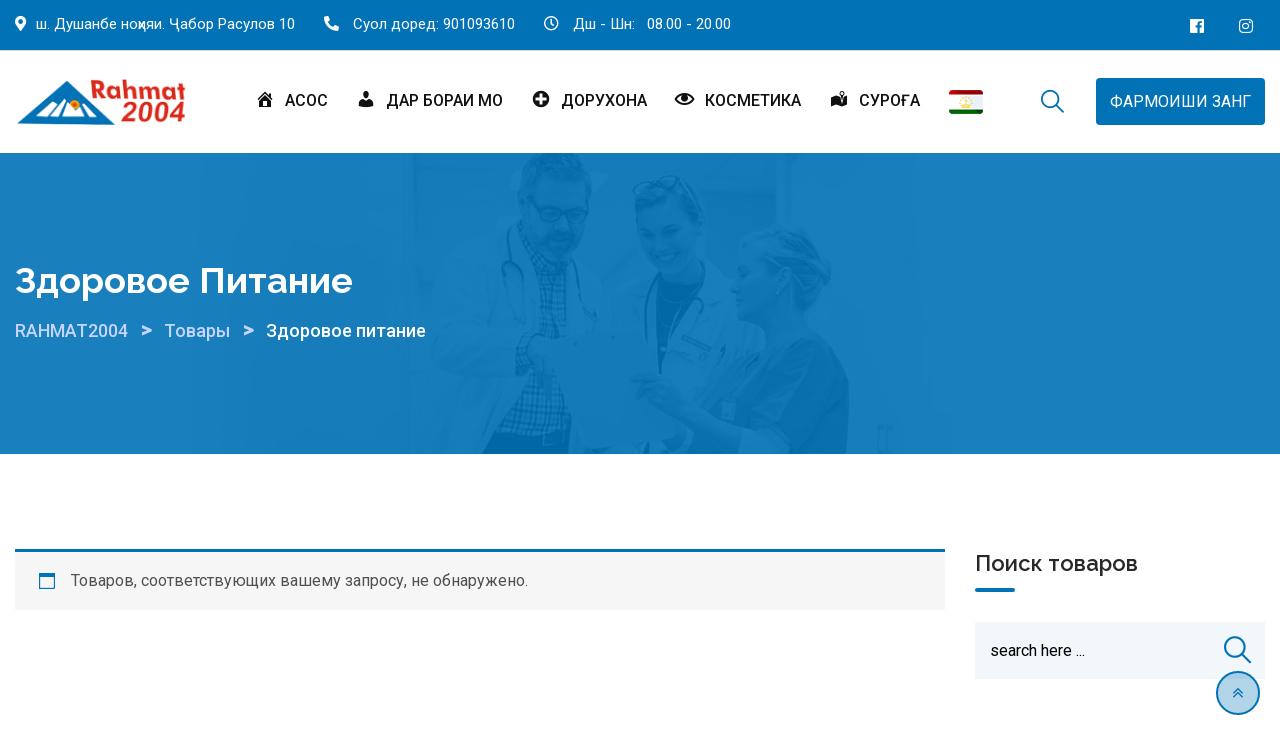

--- FILE ---
content_type: text/html; charset=UTF-8
request_url: https://rahmat2004.tj/tj/product-category/zdorovoe-pitanie-i-napitki/
body_size: 16708
content:
<!doctype html>
<html lang="ru-RU">
<head>
	<meta charset="UTF-8">
	<meta name="viewport" content="width=device-width, initial-scale=1.0">
	<meta http-equiv="X-UA-Compatible" content="IE=edge">
	<link rel="profile" href="https://gmpg.org/xfn/11">	
					<script>document.documentElement.className = document.documentElement.className + ' yes-js js_active js'</script>
				<title>Здоровое питание &#8211; RAHMAT2004</title>
<noscript><style>#preloader{display:none;}</style></noscript><link rel='dns-prefetch' href='//fonts.googleapis.com' />
<link rel='dns-prefetch' href='//s.w.org' />
<link rel='preconnect' href='https://fonts.gstatic.com' crossorigin />
<link rel="alternate" type="application/rss+xml" title="RAHMAT2004 &raquo; Лента" href="https://rahmat2004.tj/tj/feed/" />
<link rel="alternate" type="application/rss+xml" title="RAHMAT2004 &raquo; Лента комментариев" href="https://rahmat2004.tj/tj/comments/feed/" />
<link rel="alternate" type="application/rss+xml" title="RAHMAT2004 &raquo; Лента элемента Здоровое питание таксономии Категория" href="https://rahmat2004.tj/tj/product-category/zdorovoe-pitanie-i-napitki/feed/" />
		<script type="text/javascript">
			window._wpemojiSettings = {"baseUrl":"https:\/\/s.w.org\/images\/core\/emoji\/12.0.0-1\/72x72\/","ext":".png","svgUrl":"https:\/\/s.w.org\/images\/core\/emoji\/12.0.0-1\/svg\/","svgExt":".svg","source":{"concatemoji":"https:\/\/rahmat2004.tj\/tj\/wp-includes\/js\/wp-emoji-release.min.js?ver=5.4.18"}};
			/*! This file is auto-generated */
			!function(e,a,t){var n,r,o,i=a.createElement("canvas"),p=i.getContext&&i.getContext("2d");function s(e,t){var a=String.fromCharCode;p.clearRect(0,0,i.width,i.height),p.fillText(a.apply(this,e),0,0);e=i.toDataURL();return p.clearRect(0,0,i.width,i.height),p.fillText(a.apply(this,t),0,0),e===i.toDataURL()}function c(e){var t=a.createElement("script");t.src=e,t.defer=t.type="text/javascript",a.getElementsByTagName("head")[0].appendChild(t)}for(o=Array("flag","emoji"),t.supports={everything:!0,everythingExceptFlag:!0},r=0;r<o.length;r++)t.supports[o[r]]=function(e){if(!p||!p.fillText)return!1;switch(p.textBaseline="top",p.font="600 32px Arial",e){case"flag":return s([127987,65039,8205,9895,65039],[127987,65039,8203,9895,65039])?!1:!s([55356,56826,55356,56819],[55356,56826,8203,55356,56819])&&!s([55356,57332,56128,56423,56128,56418,56128,56421,56128,56430,56128,56423,56128,56447],[55356,57332,8203,56128,56423,8203,56128,56418,8203,56128,56421,8203,56128,56430,8203,56128,56423,8203,56128,56447]);case"emoji":return!s([55357,56424,55356,57342,8205,55358,56605,8205,55357,56424,55356,57340],[55357,56424,55356,57342,8203,55358,56605,8203,55357,56424,55356,57340])}return!1}(o[r]),t.supports.everything=t.supports.everything&&t.supports[o[r]],"flag"!==o[r]&&(t.supports.everythingExceptFlag=t.supports.everythingExceptFlag&&t.supports[o[r]]);t.supports.everythingExceptFlag=t.supports.everythingExceptFlag&&!t.supports.flag,t.DOMReady=!1,t.readyCallback=function(){t.DOMReady=!0},t.supports.everything||(n=function(){t.readyCallback()},a.addEventListener?(a.addEventListener("DOMContentLoaded",n,!1),e.addEventListener("load",n,!1)):(e.attachEvent("onload",n),a.attachEvent("onreadystatechange",function(){"complete"===a.readyState&&t.readyCallback()})),(n=t.source||{}).concatemoji?c(n.concatemoji):n.wpemoji&&n.twemoji&&(c(n.twemoji),c(n.wpemoji)))}(window,document,window._wpemojiSettings);
		</script>
		<style type="text/css">
img.wp-smiley,
img.emoji {
	display: inline !important;
	border: none !important;
	box-shadow: none !important;
	height: 1em !important;
	width: 1em !important;
	margin: 0 .07em !important;
	vertical-align: -0.1em !important;
	background: none !important;
	padding: 0 !important;
}
</style>
	<link rel='stylesheet' id='layerslider-css'  href='https://rahmat2004.tj/tj/wp-content/plugins/LayerSlider/assets/static/layerslider/css/layerslider.css?ver=6.11.6' type='text/css' media='all' />
<link rel='stylesheet' id='wp-block-library-css'  href='https://rahmat2004.tj/tj/wp-includes/css/dist/block-library/style.min.css?ver=5.4.18' type='text/css' media='all' />
<link rel='stylesheet' id='wp-block-library-theme-css'  href='https://rahmat2004.tj/tj/wp-includes/css/dist/block-library/theme.min.css?ver=5.4.18' type='text/css' media='all' />
<link rel='stylesheet' id='wc-blocks-vendors-style-css'  href='https://rahmat2004.tj/tj/wp-content/plugins/woocommerce/packages/woocommerce-blocks/build/wc-blocks-vendors-style.css?ver=5.5.1' type='text/css' media='all' />
<link rel='stylesheet' id='wc-blocks-style-css'  href='https://rahmat2004.tj/tj/wp-content/plugins/woocommerce/packages/woocommerce-blocks/build/wc-blocks-style.css?ver=5.5.1' type='text/css' media='all' />
<link rel='stylesheet' id='contact-form-7-css'  href='https://rahmat2004.tj/tj/wp-content/plugins/contact-form-7/includes/css/styles.css?ver=5.4.2' type='text/css' media='all' />
<link rel='stylesheet' id='menu-image-css'  href='https://rahmat2004.tj/tj/wp-content/plugins/menu-image/includes/css/menu-image.css?ver=3.0.4' type='text/css' media='all' />
<link rel='stylesheet' id='dashicons-css'  href='https://rahmat2004.tj/tj/wp-includes/css/dashicons.min.css?ver=5.4.18' type='text/css' media='all' />
<style id='dashicons-inline-css' type='text/css'>
[data-font="Dashicons"]:before {font-family: 'Dashicons' !important;content: attr(data-icon) !important;speak: none !important;font-weight: normal !important;font-variant: normal !important;text-transform: none !important;line-height: 1 !important;font-style: normal !important;-webkit-font-smoothing: antialiased !important;-moz-osx-font-smoothing: grayscale !important;}
</style>
<link rel='stylesheet' id='Quasar-form-icon-css'  href='https://rahmat2004.tj/tj/wp-content/plugins/quasar-form/assets/font-awesome/css/font-awesome.css?ver=3.7' type='text/css' media='all' />
<link rel='stylesheet' id='Quasar-form-frontend-style-css'  href='https://rahmat2004.tj/tj/wp-content/plugins/quasar-form/assets/css/frontend.css?ver=3.7' type='text/css' media='all' />
<link rel='stylesheet' id='woocommerce-catalog-mode-css'  href='https://rahmat2004.tj/tj/wp-content/plugins/woocommerce-catalog-mode/public/css/woocommerce-catalog-mode-public.css?ver=1.6.7' type='text/css' media='all' />
<link rel='stylesheet' id='woocommerce-catalog-mode-custom-css'  href='https://rahmat2004.tj/tj/wp-content/plugins/woocommerce-catalog-mode/public/css/woocommerce-catalog-mode-custom.css?ver=1.6.7' type='text/css' media='all' />
<link rel='stylesheet' id='woocommerce-layout-css'  href='https://rahmat2004.tj/tj/wp-content/plugins/woocommerce/assets/css/woocommerce-layout.css?ver=5.6.2' type='text/css' media='all' />
<link rel='stylesheet' id='woocommerce-smallscreen-css'  href='https://rahmat2004.tj/tj/wp-content/plugins/woocommerce/assets/css/woocommerce-smallscreen.css?ver=5.6.2' type='text/css' media='only screen and (max-width: 767px)' />
<link rel='stylesheet' id='woocommerce-general-css'  href='https://rahmat2004.tj/tj/wp-content/plugins/woocommerce/assets/css/woocommerce.css?ver=5.6.2' type='text/css' media='all' />
<style id='woocommerce-inline-inline-css' type='text/css'>
.woocommerce form .form-row .required { visibility: visible; }
</style>
<link rel='stylesheet' id='yith-quick-view-css'  href='https://rahmat2004.tj/tj/wp-content/plugins/yith-woocommerce-quick-view/assets/css/yith-quick-view.css?ver=1.6.4' type='text/css' media='all' />
<style id='yith-quick-view-inline-css' type='text/css'>

				#yith-quick-view-modal .yith-wcqv-main{background:#ffffff;}
				#yith-quick-view-close{color:#cdcdcd;}
				#yith-quick-view-close:hover{color:#ff0000;}
</style>
<link rel='stylesheet' id='bootstrap-css'  href='https://rahmat2004.tj/tj/wp-content/themes/medilink/assets/css/bootstrap.min.css?ver=1.5.6' type='text/css' media='all' />
<link rel='stylesheet' id='font-awesome-css'  href='https://rahmat2004.tj/tj/wp-content/themes/medilink/assets/css/font-awesome.min.css?ver=1.5.6' type='text/css' media='all' />
<style id='font-awesome-inline-css' type='text/css'>
[data-font="FontAwesome"]:before {font-family: 'FontAwesome' !important;content: attr(data-icon) !important;speak: none !important;font-weight: normal !important;font-variant: normal !important;text-transform: none !important;line-height: 1 !important;font-style: normal !important;-webkit-font-smoothing: antialiased !important;-moz-osx-font-smoothing: grayscale !important;}
</style>
<link rel='stylesheet' id='flaticon-css'  href='https://rahmat2004.tj/tj/wp-content/themes/medilink/assets/fonts/flaticon.css?ver=1.5.6' type='text/css' media='all' />
<link rel='stylesheet' id='animate-css'  href='https://rahmat2004.tj/tj/wp-content/themes/medilink/assets/css/animate.min.css?ver=1.5.6' type='text/css' media='all' />
<link rel='stylesheet' id='medilink-meanmenu-css'  href='https://rahmat2004.tj/tj/wp-content/themes/medilink/assets/css/meanmenu.css?ver=1.5.6' type='text/css' media='all' />
<link rel='stylesheet' id='select2-css'  href='https://rahmat2004.tj/tj/wp-content/plugins/woocommerce/assets/css/select2.css?ver=5.6.2' type='text/css' media='all' />
<link rel='stylesheet' id='medilink-style-css'  href='https://rahmat2004.tj/tj/wp-content/themes/medilink/assets/css/style.css?ver=1.5.6' type='text/css' media='all' />
<link rel='stylesheet' id='medilink-elementor-css'  href='https://rahmat2004.tj/tj/wp-content/themes/medilink/assets/css/elementor.css?ver=1.5.6' type='text/css' media='all' />
<style id='medilink-dynamic-inline-css' type='text/css'>
.entry-banner{background-image: url(https://rahmat2004.tj/tj/wp-content/themes/medilink/assets/img/banner.jpg)}.content-area {padding-top:95px;}  @media all and (max-width: 1199px) {.content-area {padding-top:100px;}}  @media all and (max-width: 991px) {.content-area {padding-top:100px;}}.content-area {padding-bottom:95px;}  @media all and (max-width: 1199px) {.content-area {padding-bottom:100px;}}  @media all and (max-width: 991px) {.content-area {padding-bottom:100px;}}.entry-banner .inner-page-banner {padding-top:100px;}.entry-banner .inner-page-banner {padding-bottom:100px;} a:link, a:visited { color: #0172b6; } .primary-color { color: #0172b6; } .secondery-color { color: #024ae5; } .primary-bgcolor, .bg-primary { background-color: #0172b6!important; } .secondery-bgcolor, .bg-secondary { background-color: #024ae5!important; } .site-wrp .color-primary{ color: #0172b6; } .overlay-primary80:before {  background-color: rgba(1, 114, 182, 0.8); } .overlay-primary90:before {  background-color: rgba(1, 114, 182, 0.9); } #preloader { background-color: #ffffff; } .bg-primary70 { background-color: rgba(1, 114, 182, 0.7); } .header-contact-layout3 ul.contact-layout3-mid i, .header-style-4 .header-contact .fa { color: #0172b6; } .header-search {  background-color: rgba(1, 114, 182, 0.9); } .header-search .close { color: #0172b6; } .header-top-bar {   background-color: #ffffff; } .header-top-bar.layout-2, .header-style-4 .header-social li a:hover {   background-color: #0172b6; } .header-contact-layout1.tophead-contact ul li i{ color: #2055e4; } .header-top-bar, .header-top-bar.header-contact-layout1 a, .header-contact-layout1 ul li{   color: #000000 !important; } .header-top-bar .tophead-social li a:hover i{   color: #ffffff; } .trheader .header-top-bar{ background-color: rgba(255, 255, 255, 0.8); } .trheader .header-top-bar, .trheader .header-top-bar a, .trheader .header-top-bar .tophead-social li a, .trheader .header-top-bar .tophead-social li a:hover { color: #ffffff; } .header-top-bar .tophead-social li a i { color: #8a8a8a; } .trheader .header-top-bar .tophead-social li a i{ color: #8a8a8a; } .header-top-bar .tophead-social li a:hover{ background-color: #0172b6;  } .header-style-1 .action-items-primary-btn { background-color: #0172b6; border-color: #0172b6; color: #ffffff !important; } .header-style-1 .action-items-primary-btn:hover {  color: #0172b6 !important; } .woocommerce .site-wrp a.remove { color: #0172b6 !important; } .woocommerce .site-wrp a.remove:hover { color:#ffffff !important; background: #0172b6; } .widget ul li::after {  background: #0172b6; } .cart-icon-products .widget_shopping_cart .mini_cart_item a:hover{ color: #0172b6; } .btn.btn-slider.ls-layer{   background: #0172b6;   color:#ffffff !important; } .btn.btn-slider.ls-layer:hover a{   background: #024ae5; } .rt-header-top-bar .rt-tophead-contact ul li i{ color: #0172b6; } .search-box-area .search-box a.search-button:hover i::before { color: #0172b6; } .header-social-layout1 li a:hover {  background: #0172b6; } .rt-header-top-bar .action-items-btn { background: #0172b6; } .rt-header-top-bar .action-items-btn:hover {  background: #024ae5; }   .header-top-bar.layout-2 .header-social-layout1 ul.tophead-social li a:hover { color: #0172b6; } .header-icon-area .search-box .search-button i{ color: #0172b6; } .site-header .main-navigation ul li a { font-family: Roboto, sans-serif; font-size : 16px; font-weight : 500; line-height : 24px; color: #111111; text-transform : capitalize; font-style: normal; } .site-header .main-navigation ul.menu > li > a:hover, .site-header .main-navigation ul.menu > li.current-menu-item > a, .site-header .main-navigation ul.menu > li.current > a { color: #2055e4; } .trheader.non-stick .site-header .main-navigation ul.menu > li > a, .trheader.non-stick .site-header .search-box .search-button i, .trheader.non-stick .header-icon-seperator, .trheader.non-stick .header-icon-area .cart-icon-area > a, .trheader.non-stick .additional-menu-area a.side-menu-trigger { color: #ffffff; } .trheader.non-stick .site-header .main-navigation ul.menu > li > a:hover, .trheader.non-stick .site-header .main-navigation ul.menu > li.current-menu-item > a, .trheader.non-stick .site-header .main-navigation ul.menu > li.current > a { color: #eaeaea; } .site-header .main-navigation ul li ul{  border-top: 1px solid #0172b6; } .site-header .main-navigation ul li ul li:hover > a { background-color: #0172b6;  } .site-header .main-navigation ul li ul li:hover > a { color: #ffffff;  } .site-header .main-navigation ul li ul li a { font-family: Roboto, sans-serif; font-size : 15px; font-weight : 500; line-height : 22px; color: #111111; text-transform : none; font-style: normal; } .stick .site-header { border-color: #0172b6} .site-header .main-navigation ul li.mega-menu > ul.sub-menu { background-color: #ffffff} .site-header .main-navigation ul li.mega-menu ul.sub-menu li a { color: #111111} .site-header .main-navigation ul li.mega-menu ul.sub-menu li a:hover {  color: #ffffff; } .mean-container a.meanmenu-reveal, .mean-container .mean-nav ul li a.mean-expand { color: #2055e4; } .mean-container a.meanmenu-reveal span { background-color: #2055e4; } .mean-container .mean-bar { border-color: #2055e4; } .mean-container .mean-nav ul li a { font-family: Roboto, sans-serif; font-size : 16px; font-weight : 500; line-height : 21px; color: #111111; text-transform : none; font-style: normal; } .mean-container .mean-nav ul li a:hover, .mean-container .mean-nav > ul > li.current-menu-item > a { color: #2055e4; } .header-icon-area .cart-icon-area .cart-icon-num { background-color: #2055e4; } .site-header .search-box .search-text { border-color: #2055e4; } .header-style-3 .header-social li a:hover { color: #2055e4; } .header-style-3.trheader .header-contact li a, .header-style-3.trheader .header-social li a { color: #ffffff; } .header-style-3.trheader .header-social li a:hover { color: #eaeaea; } .header-style-4 .header-social li a:hover { color: #2055e4; } .header-style-4.trheader .header-contact li a, .header-style-4.trheader .header-social li a { color: #ffffff; } .header-style-4.trheader .header-social li a:hover { color: #eaeaea; } .entry-banner .inner-page-banner::before { background-color: rgba(1, 114, 182, 0.9);  } .breadcrumbs-area .breadcrumb-area .entry-breadcrumb { color: #c5d5ff; } .entry-banner .inner-page-banner .breadcrumbs-area h1 { color: #ffffff; }  .breadcrumb-area .entry-breadcrumb span a, .breadcrumb-area .entry-breadcrumb span a span { color: #c5d5ff;  } .breadcrumb-area .entry-breadcrumb span a:hover, .breadcrumb-area .entry-breadcrumb span a:hover span { color: #ffffff; } .breadcrumb-area .entry-breadcrumb { color: #c5d5ff; } .breadcrumb-area .entry-breadcrumb > span { color: #ffffff; } .footer-layout1 .footer-box .footer-header::after { background: #ffffff; } .footer-layout1 .footer-box .menu li a:hover { color: #0172b6; } .footer-layout1 .footer-box .footer-opening-hours li span.os-close { color: #0172b6; } .footer-layout1 .footer-center-wrap .newsletter-form .stylish-input-group .input-group-addon {  background: #0172b6 !important; } .footer-layout1 .footer-bottom-wrap .copyright a:hover { color: #0172b6; } .footer-layout1 .footer-center-wrap .footer-social ul li a:hover { color: #0172b6; } .footer-layout2 .footer-top-wrap .widget .btn-fill.size-md, .footer-layout2 .footer-top-wrap .widget .btn-ghost.size-md{ background-color: #024ae5; } .footer-layout2 .footer-top-wrap .widget .footer-widget-contact a:hover { color: #024ae5; } .widget_medilink_info.widget ul li i, .footer-layout2 .footer-top-wrap .widget .footer-widget-contact:before, .footer-layout2 .footer-bottom-area a:hover{ color: #024ae5; } .widget.widget_medilink_about ul li a:hover {  color: #0172b6; } .kebo-tweets .ktweet .kmeta a { color: #0172b6; } .footer-top-wrap .widget ul li:before { color: #024ae5; } .footer-top-wrap .widget a:hover, .footer-top-wrap .widget a:active { color: #0172b6; } .footer-layout1.fotter-color2 .footer-top-wrap, .footer-layout1 .footer-top-wrap { background-color: #111111; } .footer-layout1 .footer-box .footer-header h3;after{  background: #ffffff; } .footer-layout1 .footer-box .footer-header h3{ color: #ffffff; } .footer-top-wrap .widget > h3 { color: #ffffff; } .footer-top-wrap .widget, .footer-top-wrap .widget p, .footer-top-wrap .widget li{ color: #e3e3e3 !important; }  .footer-top-wrap a:link, .footer-top-wrap a:visited, .footer-top-wrap widget_nav_menu ul.menu li:before { color: #e3e3e3 !important; } .footer-top-wrap .widget a:hover, .footer-top-wrap .widget a:active { color: #2055e4 !important; } .footer-layout1 .footer-bottom-area { background-color: #111111; color: #8f8f8f; } .footer-layout1 .footer-bottom-wrap { background-color: #111111; color: #8f8f8f; } a.scrollToTop { background-color: rgba(1, 114, 182, 0.3); color: #0172b6; border-color: #0172b6; } a.scrollToTop:hover, a.scrollToTop:focus , .sidebar-widget-area .widget_medilink_info{ background-color: #0172b6; } .footer-top-wrap .widget.widget_medilink_info ul li i{ color: #024ae5; } .single-departments-box-layout1 .item-content .department-info li::after {  box-shadow: 0px 2px 15px 0px rgba(1, 114, 182, 0.75); } .single-departments-box-layout1 .item-content .department-info li::after {  background-color: #0172b6; } .title-bar-primary::before , .title-bar-primary7::after, .title-bar-primary5::after {  background-color: #0172b6; } .widget-department-info ul li a:hover { color: #0172b6; } .widget-department-info ul li a:hover::before { color: #0172b6; } .widget-department-info ul li a:hover::after { background-color: #0172b6; } .single-departments-box-layout1 .item-content .item-specialist .media-body .item-btn { border: 1px solid #0172b6;  color: #0172b6; } .single-departments-box-layout1 .item-content .item-specialist .media-body .item-btn:hover { color: #ffffff; background-color: #0172b6; } .search-form .custom-search-input button.btn span { color: #0172b6; } .widget .category-type ul li:before { color: #0172b6; } .widget h3:after { background-color: #0172b6; } footer .widget h3:after { background-color: #0172b6; } .widget ul li:before { color: #0172b6; } .widget ul li a:hover { color: #0172b6; } .widget_tag_cloud a:hover { border-color: #0172b6; background-color: #0172b6; } .footer-top-wrap .widget.widget_tag_cloud a:hover { border-color: #0172b6; } .widget.widget_medilink_about ul li a { border-color: #0172b6; } .widget.widget_medilink_info ul li i { color: #0172b6; } .widget.widget_medilink_menu ul li a i { color: #0172b6; } body, ul li { font-family: 'Roboto', sans-serif; font-size: 16px; line-height: 26px; font-weight : 400; font-style: normal;  } h1 { font-family: 'Raleway', sans-serif; font-size: 36px; line-height: 44px; font-weight : 700; font-style: normal; } h2 { font-family: 'Raleway', sans-serif; font-size: 28px; line-height: 34px; font-weight : 700; font-style: normal; } h3 { font-family: 'Raleway', sans-serif; font-size: 22px; line-height: 28px; font-weight : 700; font-style: normal; } h4 { font-family: 'Raleway', sans-serif; font-size: 20px; line-height: 26px; font-weight : 700; font-style: normal; } h5 { font-family: 'Raleway', sans-serif; font-size: 18px; line-height: 24px; font-weight : 600; font-style: normal; } h6 { font-family: 'Raleway', sans-serif; font-size: 16px; line-height: 22px; font-weight : 600; font-style: normal; } .pagination-area ul li.active a, .pagination-area ul li a:hover, .pagination-area ul li span.current { background-color: #0172b6; color: #ffffff; } .price-table-layout2:hover .tpt-footer .tpt-footer-btn:hover { background-color: #024ae5; } .btn-ghost.color-light.hover-yellow:hover { border-color:#024ae5;  color: #024ae5; } .profile-social li a:hover { border: 1px solid #0172b6; background: #0172b6;  } .profile-social li a:hover { border: 1px solid #0172b6; background-color: #0172b6; } .rt-el-slider .nivo-directionNav a.nivo-prevNav, .rt-el-slider .nivo-directionNav a.nivo-nextNav {  border: 1px solid #024ae5; } .site-wrp .btn-fill.color-primary{ background-color: #0172b6; border-color: #0172b6; color: #ffffff; } .site-wrp .btn-fill.color-primary:hover{ color: #0172b6; } .site-wrp .btn-fill.color-yellow{ background-color: #0172b6; border-color: #0172b6; } .btn-ghost.color-yellow{ border-color: #0172b6; color: #0172b6; } .btn-ghost.color-yellow:hover{ background-color: #024ae5; } .schedule-layout1 .schedule-time i{ color: #0172b6; } .site-wrp .btn-fill.color-yellow:hover{  border-color:#024ae5;   background-color: #024ae5;   color:#ffffff; } .site-wrp .btn-fill.color-yellow.gust:hover{  border-color:#024ae5;   background-color: transparent;   color: #024ae5; } .site-wrp .rtin-light .btn-fill.color-yellow.gust:hover{  border-color:#0172b6;   background-color: #0172b6;   color: #ffffff; }  .blog-layout1 .item-img .item-date{ background-color: #fff; color: #0172b6; } .site-wrp .btn-text:hover:before{ color: #0172b6; } .site-wrp .btn-text:hover{ color: #0172b6; } .rt-el-info-box.rtin-style1.rtin-dark .rtin-title a{ color: #0172b6; } .footer-layout1 .footer-social ul li a:before, .footer-layout1 .footer-social ul li a:after { background-color: #024ae5; } .footer-layout1 .footer-social ul li a:hover{ color: #024ae5; } .rt-el-cta-1.style2 .rtin-button a{ color: #0172b6; } .rdtheme-button-1, .rdtheme-button-ghost-1 { background-color: #0172b6; } .rdtheme-button-1:hover { background-color: #024ae5; } .rdtheme-button-ghost-1{ border-color: #0172b6; } .rdtheme-button-2:hover { border-color: #0172b6; background-color: #0172b6; } .rdtheme-button-ghost-1:hover { color: #0172b6; } .rdtheme-button-4 { border: 2px solid #0172b6; } .rdtheme-button-4:hover {  background-color: #0172b6; } .rt-el-services-box.rtin-style3:hover { -webkit-box-shadow: inset 2px 0px 73px 0px rgba(1, 114, 182, 0.5); -moz-box-shadow: inset 2px 0px 73px 0px rgba(1, 114, 182, 0.5); box-shadow: inset 2px 0px 73px 0px rgba(1, 114, 182, 0.5); } .rdtheme-button-2 { border: 2px solid #0172b6; } .schedule-layout1 .schedule-title a:hover{ color: #024ae5; } a { color: #0172b6; } a:hover, a:focus, a:active { color: #024ae5; } button, input[type="button"], input[type="reset"], input[type="submit"], .primary-list li:before { background-color: #0172b6; } .post-each .entry-thumbnail-area .entry-meta-1 li i, .post-each .entry-thumbnail-area .entry-meta-1 li a:hover, .post-each .entry-content-area .entry-header a.entry-title:hover, .post-each .entry-content-area .read-more-btn i, .post-each .entry-content-area .read-more-btn:hover, .post-each.post-each-single .entry-content-area .entry-tags a:hover { color: #0172b6; } .site-index .sticky { border-color: #0172b6; } .comments-area h3.comment-title:after, .comments-area .main-comments .comment-meta .reply-area a:hover, #respond .comment-reply-title:after { background-color: #024ae5; } #respond form .btn-send:hover { background-color: #024ae5; } #respond form .btn-send { background-color: #0172b6; } .error-page-area {   background-color: #f1f7fa; } .error-page-area .error-page h3 { color: #111111; } .error-page-area .error-page p { color: #111111; } .rt-el-info-box.rtin-style4:hover .rt-number { color: #0172b6; } .call-to-action-box-layout6 .item-btn:hover { color: #0172b6; }  .rt-el-cta-1.rt-light.rt-color-primary .rtin-title { color: #0172b6; } .plus-patent{ background-color: #024ae5; } .site-wrp .rtin-button-mid .item-btn {  border-color: #0172b6; color: #0172b6; } .site-wrp .rtin-button-mid .item-btn:hover { background-color: #0172b6; color: #ffffff; } .rt-el-cta-1.rt-primary { background-color: #0172b6; color: #ffffff; } .rt-el-cta-1.rt-primary .rtin-button-mid a {  color: #0172b6; } .rt-el-cta-1.rt-primary .rtin-title { color: #ffffff; } .rt-el-cta-1.rt-primary .rtin-button-mid a:hover { color: #ffffff; } .team-single ul.rtin-social li a { border-color: #0172b6; color: #0172b6; } .team-single ul.rtin-social li a:hover, .team-single .rtin-content .rtin-heading:after, .team-single .rtin-skills .rtin-skill-each .progress .progress-bar, .rt-el-cta-1.style2, .rt-el-cta-1.style1{ background-color: #0172b6; } .rt-project-archive .rt-project-arc-1 .rtin-item .rtin-img:before { background-color: rgba(1, 114, 182, 0.8); } .rt-project-archive .rt-project-arc-1 .rtin-item .rtin-img .rtin-icon-wrap .rtin-icon, .rt-project-archive .rt-project-arc-1 .rtin-item .rtin-content .rtin-title a:hover { color: #0172b6; } .blog-box-layout2 .item-content .post-actions-wrapper ul li .item-btn:hover i { color: #024ae5; } .blog-box-layout2 .item-content .post-actions-wrapper ul li .item-btn { color: #0172b6; } .blog-box-layout2 .item-content .post-actions-wrapper ul li .item-btn:hover { color: #024ae5; } .comments-area .main-comments .comment-meta .reply-area a { background-color: #0172b6; color: #ffffff; } #respond .comment-reply-title::after { background-color: #0172b6 !important; } .single-blog-wrapper .single-blog-content-holder blockquote::before { color: #0172b6; } .tagcloud a:hover { background: #0172b6; color: #ffffff; } .post-each-single .news-meta-info{ background: #0172b6; }  .blog-box-layout4 .item-img.no-img .post-date i { color: #0172b6; } .blog-box-layout4 .item-content .item-title a:hover { color: #0172b6; } .blog-box-layout4 .item-content .post-actions-wrapper ul li i { color: #0172b6; } .blog-box-layout4 .item-content .post-actions-wrapper ul li a i::before {  color: #0172b6; } .blog-box-layout4 .post-date {  background-color: #0172b6; color: #ffffff; }  .blog-box-layout1 .entry-meta li i { color: #0172b6; } .blog-box-layout1 .entry-meta li a:hover { color: #0172b6; } .site-wrp .blog-btn i { color: #0172b6; } .site-wrp .blog-btn:hover { background-color: #0172b6; color: #ffffff; } .site-wrp .blog-btn:hover i { color: #ffffff; } .call-to-action-box-layout4 .call-to-action-phone a i { color: #0172b6; } .call-to-action-box-layout4 .call-to-action-btn .item-btn {  border-color: #0172b6;  background-color: #0172b6;  color: #ffffff; } .call-to-action-box-layout4 .call-to-action-btn .item-btn:hover { color: #0172b6; } .blog-box-layout1 .item-title a:hover { color: #0172b6; } .footer-layout1 .footer-center-wrap .newsletter-form .stylish-input-group .input-group-addon:hover { background-color: #024ae5 !important; } .blog-box-layout2 .item-content .post-date.add-pimg { background-color: #0172b6; } .blog-box-layout2 .item-content .post-date.noadd-img { background-color: #0172b6; } .blog-box-layout2 .item-content .item-title a:hover { color: #0172b6; } .blog-box-layout2 .item-content .post-actions-wrapper ul li a:hover { color: #0172b6; } .blog-box-layout2 .item-content .post-actions-wrapper ul li a:hover i { color: #0172b6; } .blog-box-layout2 .item-content .post-actions-wrapper ul li a:hover i { color: #0172b6; } .blog-box-layout2 .item-content .post-actions-wrapper ul li .item-btn i { color: #0172b6; }  .post-each .entry-content-area:hover .entry-meta-2 li.vcard-author a:hover { color: #0172b6; } .post-each .entry-meta-2 li.vcard-comments i { color: #0172b6; } .post-each .entry-meta-2 li.vcard-author i { color: #0172b6; } .post-each .entry-content-area:hover .entry-meta-2 li.vcard-comments i{ color: #0172b6;  } .post-each .entry-meta-1 li i, .post-each .entry-content-area:hover .entry-meta-2 li.vcard-author i{ color: #0172b6;  } .blog-layout3.thumb-img .item-date-wrap .item-date { background-color: #0172b6;  } .blog-layout3.thumb-img .item-date-wrap .item-date:before { background-color: #0172b6; } .site-wrp .btn-text.hover-yellow:hover:before{ color: #0172b6; } .site-wrp .btn-text.hover-yellow:hover{ color: #024ae5; } .blog-layout3 .item-date-wrap .item-date {  background-color: #0172b6; } .blog-layout3 .item-date-wrap .item-date:before {  background: rgba(1, 114, 182, 0.9); } .widget_medilink_posts h4 a:hover { color: #0172b6; } .post-each .entry-content-area .entry-header .entry-meta-2 li a:hover{ color: #0172b6; } .blog-layout2 .item-img .item-date { background-color: #0172b6; } .title-light.hover-primary a:hover, .title-regular.hover-primary a:hover, .title-medium.hover-primary a:hover, .title-semibold.hover-primary a:hover, .title-bold.hover-primary a:hover, .title-black.hover-primary a:hover { color: #0172b6; } .woocommerce .widget_price_filter .ui-slider .ui-slider-range, .woocommerce .widget_price_filter .ui-slider .ui-slider-handle, .rt-woo-nav .owl-custom-nav-title:after, .rt-woo-nav .owl-custom-nav .owl-prev:hover, .rt-woo-nav .owl-custom-nav .owl-next:hover, .woocommerce ul.products li.product .onsale, .woocommerce span.onsale, .woocommerce a.added_to_cart, .woocommerce div.product form.cart .button, .woocommerce #respond input#submit, .woocommerce a.button, .woocommerce button.button, .woocommerce input.button, p.demo_store, .woocommerce #respond input#submit.disabled:hover, .woocommerce #respond input#submit:disabled:hover, .woocommerce #respond input#submit[disabled]:disabled:hover, .woocommerce a.button.disabled:hover, .woocommerce a.button:disabled:hover, .woocommerce a.button[disabled]:disabled:hover, .woocommerce button.button.disabled:hover, .woocommerce button.button:disabled:hover, .woocommerce button.button[disabled]:disabled:hover, .woocommerce input.button.disabled:hover, .woocommerce input.button:disabled:hover, .woocommerce input.button[disabled]:disabled:hover, .woocommerce #respond input#submit.alt, .woocommerce a.button.alt, .woocommerce button.button.alt, .woocommerce input.button.alt { background-color: #0172b6; color: #ffffff; } .product-grid-view .view-mode ul li.grid-view-nav a, .product-list-view .view-mode ul li.list-view-nav a, .woocommerce ul.products li.product h3 a:hover, .woocommerce div.product p.price, .woocommerce div.product span.price, .woocommerce div.product .product-meta a:hover, .woocommerce div.product .product_meta a:hover, .woocommerce div.product .woocommerce-tabs ul.tabs li.active a, .woocommerce a.woocommerce-review-link:hover, .woocommerce-message:before, .woocommerce-info::before { color: #0172b6; } .woocommerce-message, .woocommerce-info { border-color: #0172b6; } .woocommerce .product-thumb-area .product-info ul li a:hover { color: #0172b6; } .woocommerce-account .woocommerce .woocommerce-MyAccount-navigation ul li a { color: #ffffff;  background-color: #0172b6; } .woocommerce-account .woocommerce .woocommerce-MyAccount-navigation ul li.is-active a, .woocommerce-account .woocommerce .woocommerce-MyAccount-navigation ul li.is-active a:hover, .woocommerce-account .woocommerce .woocommerce-MyAccount-navigation ul li a:hover { background-color: #024ae5; } .woocommerce ul.products li.product .price { color: #0172b6; } .shop-box-layout1 .item-img::after { background-color: rgba(1, 114, 182, 0.70); } .tagcloud a {  border: 1px solid #0172b6; } .widget_medilink_posts .media-body .date { color: #0172b6; } .single-blog-wrapper .single-blog-content-holder blockquote {  border-left: 4px solid #0172b6;  }  @media only screen and (max-width: 1024px) { .mobile-menu-open{  display: none !important; }  .mean-remove {  display: none !important; } }  .elementor-2410 .elementor-element.elementor-element-79b5630 .section-heading::after { background-color: #0172b6; } .rt-el-paragraph-title .rtin-title span { color: #0172b6; } .elementor-8 .elementor-element.elementor-element-2da73e0 .rtin-subtitle{ color: #0172b6; } .elementor-8 .elementor-element.elementor-element-2da73e0 .section-heading::after { background: #0172b6; } .heading-layout1.theme4.style1::after, .heading-layout1.theme2.style1::after, .heading-layout1.theme3.style1::after {  background-color: #0172b6; } .heading-layout1.theme4.style1 p, .heading-layout1.theme2.style1 p, .heading-layout1.theme3.style1 p{ color: #0172b6; } .rt-el-title.style2 .rtin-title:after, .rt-el-twt-3.rtin-dark .rtin-title:after{ background-color: #0172b6; } .heading-layout1::after { background-color: #0172b6; } .rt-el-info-box.rtin-style2:hover { box-shadow: 0 10px 55px 5px rgba(1, 114, 182, 0.30); } .about-box-layout2 ul li a::after {  background-color: #024ae5; } .about-box-layout2 ul li a {  background: -webkit-gradient(linear, left top, right top, from(#0172b6), to(#0172b6)); background: -webkit-linear-gradient(left, #0172b6, #0172b6); background: -o-linear-gradient(left, #0172b6, #0172b6); background: linear-gradient(to right, #0172b6, #0172b6); color: #ffffff; } .about-box-layout2 ul li a::before {  color: #ffffff; } .call-to-action-box-layout3 .single-item a::after { background-color: #0172b6; color: #ffffff; } .call-to-action-box-layout3 .single-item a::after { background-color: #024ae5; } .call-to-action-box-layout3 .single-item a {  background: -webkit-gradient(linear, left top, right top, from(#0172b6), to(#0172b6)); background: -webkit-linear-gradient(left, #0172b6, #0172b6); background: -o-linear-gradient(left, #0172b6, #0172b6); background: linear-gradient(to right, #0172b6, #0172b6); color: #ffffff; } .call-to-action-box-layout3 .single-item a i::before { color: #ffffff; } .rt-el-nav-menu.widget-about-info ul li a:hover::before { color: #0172b6; } .rt-el-nav-menu.widget-about-info ul li a:hover::before { color: #0172b6; } .rt-el-nav-menu.widget-about-info ul li a:hover::after { background-color: #0172b6; } .widget-ad-area .item-btn i { color: #0172b6; } .widget-ad-area .item-btn:hover { background-color: #0172b6; color: #ffffff; } .widget-ad-area .item-btn:hover i { color: #ffffff; } .about-info-list .about-info li a:hover { color: #0172b6; } .about-info-list .about-info li::after { background-color: #0172b6; color: #ffffff; -webkit-box-shadow: 0px 2px 15px 0px rgba(1, 114, 182, 0.75); -moz-box-shadow: 0px 2px 15px 0px rgba(1, 114, 182, 0.75); box-shadow: 0px 2px 15px 0px rgba(1, 114, 182, 0.75); } .rt-el-nav-menu.widget-about-info ul li a:hover { color: #0172b6; } .about-info-list ul.list-info li::after { color: #0172b6; }   .site-wrp .nav-control-layout2.owl-theme .owl-nav > div { color: #0172b6} .site-wrp .nav-control-layout3.owl-theme .owl-nav .owl-prev:hover { background: #0172b6 !important; } .site-wrp .nav-control-layout3.owl-theme .owl-nav .owl-next:hover { background: #0172b6 !important; } .dot-control-layout1.owl-theme .owl-dots .owl-dot span { border: 2px solid #0172b6; } .dot-control-layout1.owl-theme .owl-dots .owl-dot.active span { background-color: #0172b6; } .dot-control-layout1.owl-theme .owl-dots .owl-dot span:hover { background-color: #0172b6; } .site-wrp .nav-control-layout-top2 .owl-nav > div { color: #0172b6; } .site-wrp .nav-control-layout-top .owl-nav .owl-prev:hover, .site-wrp .nav-control-layout-top .owl-nav .owl-next:hover { box-shadow: 0px 4px 20px 0px rgba(1, 114, 182, 0.75); } .rt-owl-nav .owl-theme .owl-nav > div, .site-wrp .nav-control-layout-top .owl-nav > div { color: #0172b6; } .rt-owl-nav .owl-theme .owl-nav > div { border-color: #0172b6;  } .rt-owl-nav .owl-theme .owl-nav > div:hover{  background-color: #0172b6; } .site-wrp .nav-control-layout-top .owl-nav .owl-prev, .site-wrp .nav-control-layout-top .owl-nav .owl-next {  color: #0172b6; } .site-wrp .nav-control-layout-top .owl-nav .owl-prev:hover, .site-wrp .nav-control-layout-top .owl-nav .owl-next:hover { background-color: #0172b6; color: #ffffff; } .site-wrp .nav-control-layout-top .owl-nav .owl-prev:hover i, .site-wrp .nav-control-layout-top .owl-nav .owl-next:hover i { color: #ffffff; } .rt-owl-dot .owl-theme .owl-dots .owl-dot.active span, .rt-owl-dot .owl-theme .owl-dots .owl-dot:hover span { background-color: #0172b6; } .rt-el-post-slider .rtin-item .rtin-content-area .date-time {  color: #0172b6; } .rt-el-post-slider .rtin-item .rtin-content-area .rtin-header .rtin-title a:hover, .rt-el-post-slider .rtin-item .rtin-content-area .read-more-btn i, .rt-el-post-slider .rtin-item .rtin-content-area .read-more-btn:hover { color: #0172b6; } .elementor-2252 .elementor-element.elementor-element-4cba7955 .section-heading::after {  background-color: #0172b6; } .rt-el-info-box.rtin-style4:hover .rtin-icon { background-color: #0172b6; } .team-box-layout41 .item-img::after { background-color: rgba(1, 114, 182, 0.90); } .team-box-layout41 .item-content .item-title a:hover{ color: #0172b6; } .team-box-layout41 .item-social li a:hover { color: #0172b6; } .team-box-layout42 .item-mid .item-content .item-content-mid .item-social li a, .team-box-layout42 .item-mid .item-content .item-content-mid p, .team-box-layout42 .item-mid .item-content .item-content-mid .item-title a { color: #ffffff; } .team-box-layout2 .item-content::after {  background-color: #0172b6; } .team-search-box .item-btn:hover { background-color: #024ae5; } .select2-container--classic .select2-selection--single .select2-selection__arrow b { border-color: #ffffff transparent transparent transparent; } .select2-container--classic.select2-container--open .select2-selection--single .select2-selection__arrow { background-color: #0172b6; color: #ffffff; } .select2-container--classic .select2-results__option--highlighted[aria-selected] { background-color: #0172b6; color: #ffffff; } .team-search-box .item-btn { border-color: #0172b6; background-color: #0172b6; color: #ffffff; } .select2-container--classic .select2-selection--single .select2-selection__arrow { background-color: #0172b6; } .departments-box-layout4:hover { background-color: #0172b6; color: #ffffff; } .departments-box-layout4:hover .box-content .item-title a { color: #ffffff; } .departments-box-layout5 .item-img::before {  background: -webkit-linear-gradient(to top, #0172b6, transparent); background: -o-linear-gradient(to top, #0172b6, transparent); background: -moz-linear-gradient(to top, #0172b6, transparent); background: linear-gradient(to top, #0172b6, transparent); } .departments-box-layout5:hover .item-img::before { background-color: #0172b6; } .departments-box-layout1 .item-content .item-title a:hover { color: #0172b6; } .team-box-layout1 .title-bar::after { background-color: #0172b6; } .team-box-layout1 .item-schedule .item-btn {  border-color: #0172b6; color: #0172b6; } .team-box-layout1 .item-schedule .item-btn:hover { background-color: #0172b6;  color: #ffffff; } .team-box-layout5 .item-content .item-title a:hover { color: #0172b6; } .team-box-layout5 .item-content .item-degree { color: #0172b6;  } .team-box-layout5 .item-content ul.item-btns li a.item-btn.btn-ghost { color: #0172b6; } .team-box-layout5 .item-content ul.item-btns li a.item-btn.btn-ghost:hover { background-color: #0172b6; color: #ffffff; } .team-box-layout5 .item-content ul.item-btns li a.item-btn.btn-fill { color: #ffffff; background-color: #0172b6; -webkit-box-shadow: 0px 1px 10px 0px rgba(1, 114, 182, 0.75); -moz-box-shadow: 0px 1px 10px 0px rgba(1, 114, 182, 0.75); box-shadow: 0px 1px 10px 0px rgba(1, 114, 182, 0.75); } .team-box-layout5 .item-content ul.item-btns li a.item-btn.btn-fill:hover {  color: #0172b6; } .team-box-layout5 .item-content ul.item-btns li a.item-btn {  border-color: #0172b6; } .team-box-layout1 .item-title a:hover { color: #0172b6; } .title-bar:before {  background-color: #0172b6; } .departments-box-layout2 .item-title a:hover { color: #0172b6;  } .departments-box-layout2:hover .item-btn i { color: #0172b6; } .departments-box-layout2:hover .item-btn:hover { color: #0172b6; } .features-box-layout1 .list-info.theme2 li::before {  -webkit-box-shadow: 0px 5px 6px 0px #0172b6; -moz-box-shadow: 0px 5px 6px 0px #0172b6; box-shadow: 0px 5px 6px 0px #0172b6; } .bg-primary .features-box-layout1 .list-info.theme2 li a, .bg-primary .features-box-layout1 .list-info.theme2 li { color: #ffffff; } .elementor-progress-wrapper .elementor-progress-bar { background-color: #0172b6 !important; color: #ffffff !important; } .team-box-layout2 .item-content .item-title a:hover { color: #0172b6; } .team-box-layout2 .item-schedule .item-btn {  border-color: #0172b6; } .team-box-layout2 .item-schedule .item-btn:hover { background-color: #0172b6; color: #ffffff;  } .team-box-layout2:hover .item-schedule .item-btn { background-color: #0172b6; color: #ffffff; } .team-box-layout2 .item-img::after {  background-color: rgba(1, 114, 182, 0.9); } .team-box-layout2 .item-img .item-icon li a { color: #ffffff; } .class-schedule-wrap1 table tbody tr td .schedule-item-wrapper .media {  box-shadow: 0px 4px 20px 0px rgba(1, 114, 182, 0.9); } .class-schedule-wrap1.layout-2 table tbody tr td .schedule-item-wrapper .item-ctg { color: #0172b6; } .class-schedule-wrap1.layout-2 table tbody tr td .schedule-item-wrapper .item-ctg { color: #0172b6; } .class-schedule-wrap1.layout-2 table tbody tr td .schedule-item-wrapper .media .media-body .item-btn {  border-color: #0172b6; background-color: #0172b6; color: #ffffff; } .class-schedule-wrap1.layout-2 table thead tr td {  background-color: #0172b6; } .class-schedule-wrap1.layout-2 table thead tr td .schedule-day-heading { color: #ffffff; } .class-schedule-wrap1.layout-2 table tbody tr td .schedule-item-wrapper .media .media-body .item-btn:hover { color: #0172b6; } .class-schedule-wrap1 table tbody tr td .schedule-item-wrapper .item-ctg { color: #0172b6; } .class-schedule-wrap1 table tbody tr td .schedule-item-wrapper .item-ctg { color: #0172b6; } .class-schedule-wrap1 table tbody tr td .schedule-item-wrapper .media .media-body .item-btn {  border-color: #0172b6; background-color: #0172b6; color: #ffffff; }  .class-schedule-wrap1 table thead tr td .schedule-day-heading { color: #ffffff; } .class-schedule-wrap1 table tbody tr td .schedule-item-wrapper .media .media-body .item-btn:hover { color: #0172b6; }  .rt-isotope-wrapper .isotop-btn .current { background-color: #0172b6; color: #ffffff; } .rt-isotope-wrapper .isotop-btn a:hover { background-color: #0172b6; color: #ffffff; } .isotop-btn .current, .rt-el-gallrey-tab .current { background-color: #0172b6; color: #ffffff; } .isotop-btn a:hover, .rt-el-gallrey-tab a:hover { background-color: #0172b6; color: #ffffff; } .rt-el-gallrey-tab a { border: 1px solid #0172b6; } .gallery-box-layout1::after { background-color: rgba(1, 114, 182, 0.9); } .rt-el-gallrey-2 .rtin-item:before { background-image: linear-gradient(transparent, #0172b6), linear-gradient(transparent, #0172b6); } .rt-el-gallrey-2 .rtin-item .rtin-icon:hover { color: #0172b6; } .rt-el-gallrey-3 .rtin-item:before { background-color: rgba(1, 114, 182, 0.8); } .rt-el-gallrey-3 .rtin-item .rtin-content .rtin-icon { color: #0172b6; } .rt-el-services-box.rtin-style3 .rtin-content .rtin-title:after { background-color: #0172b6; } .services-single .rtin-heading:after, .rt-el-title.style3 .rtin-title:after { background-color: #0172b6; } .widget .category-type ul li a:hover { background-color: #0172b6; } .call-to-action-box-layout4 .call-to-action-btn .item-btn:hover {  box-shadow: 0 10px 55px 5px rgba(1, 114, 182, 0.3); } .call-to-action-box-layout2 .item-btn:hover { background-color: #ffffff; color: #0172b6; } .call-to-action-box-layout2 .item-btn { border-color: #ffffff; color: #ffffff; } .call-to-action-box-layout2 h2 {  color: #ffffff; } .call-to-action-box-layout2 .item-btn:hover {  color: #0172b6; } .rt-el-cta-1 { background-color: #0172b6; } .progress-box-layout1 .inner-item .item-content .counting-text::after{  background-color: #0172b6; } .departments-box-layout7 .single-box:hover { background-color: #0172b6; } .service-wrap-layout1.rtin-dark .service-box-layout1 { background-color: #024ae5; } .rt-el-info-box.rtin-style2 .rtin-icon i.primaryColor { color: #0172b6; } .rt-el-info-box.rtin-style2 .rtin-icon i.colorGreen { color: #0172b6; } .service-wrap-layout1.rtin-light .service-box-layout1 { background-color: #0172b6; } .service-box-layout1 {  color: #ffffff; } .service-box-layout1 .item-title a { color: #ffffff; } .service-wrap-layout1.rtin-light .service-box-layout1:hover { background-color: #024ae5; } .rdtheme-button-3{ color: #0172b6!important; } .rt-el-info-box:hover .rtin-icon i { color: #0172b6; } .service-box-layout1 p { color: #ffffff; } .rt-el-info-box .rtin-content .rtin-title a:hover { color: #0172b6; } .rt-el-info-box.rtin-style1.rtin-light .rtin-content .rtin-title a, .rt-el-info-box.rtin-style1.rtin-light .rtin-icon i, .rt-el-info-box.rtin-style1.rtin-light .rtin-content .rtin-title { color: #024ae5!important; } .rt-el-info-box.rtin-style3 .rtin-icon .rtin-button {  background-color: rgba(1, 114, 182, 0.9); } .rt-el-twt-2 .rtin-title span { color: #0172b6; } .rt-el-twt-2 .rtin-content ul li:after { color: #0172b6; } .rt-el-twt-3 .rtin-title:after { background-color: #0172b6; } .rt-el-nav-menu.widget ul li.current-menu-item a, .rt-el-nav-menu.widget ul li.current-menu-item a:hover { background-color: #0172b6; } .site-header .main-navigation > nav > ul > li > a:after { background-color: #0172b6; } .rt-el-contact ul li i { color: #0172b6; } .about-box-layout14 .item-video .video-icon .popup-video { background: #0172b6; color: #ffffff; } .site-wrp .nav-control-layout-top2 .owl-nav .owl-prev:hover, .site-wrp .nav-control-layout-top2 .owl-nav .owl-next:hover { box-shadow: 0px 4px 20px 0px rgba(1, 114, 182, 0.75); } .site-wrp .ls-v6 .ls-nav-prev:hover, .site-wrp .ls-v6 .ls-nav-next:hover { border: 2px solid #0172b6 !important; background-color: #0172b6 !important; } .rt-el-slider .nivo-directionNav a.nivo-prevNav:before, .rt-el-slider .nivo-directionNav a.nivo-nextNav:before { color: #0172b6; } .rt-el-slider .nivo-directionNav a.nivo-prevNav:hover, .rt-el-slider .nivo-directionNav a.nivo-nextNav:hover {  background-color: #0172b6; }  .price-table-layout3 .tpt-col-inner:hover{ background: #0172b6; } .price-table-layout2:after { background: #024ae5; } .price-table-layout2 .tpt-header .tpt-header-top .tpt-title:before { background-color: #024ae5; } .price-table-layout2 .tpt-header .tpt-header-top .tpt-title:after { background-color: #024ae5; } .price-table-layout3 .tpt-footer .tpt-footer-btn {  background-color: #024ae5; } .price-table-layout3 .tpt-col-inner:hover .tpt-header .tpt-header-top { border-bottom: 1px solid #024ae5; }  .departments-wrap-layout2 .owl-theme .owl-dots .owl-dot.active span, .departments-wrap-layout2 .owl-theme .owl-dots .owl-dot:hover span { background-color: #0172b6; } .departments-box-layout2update .item-btn { border-color: #0172b6; } .departments-box-layout2update .item-title a:hover { color: #0172b6; } .about-box-layout17 .item-video .video-icon .play-btn i::before { color: #0172b6; } .departments-box-layout3 .single-item .media .media-body a.item-btn:hover { border: 1px solid #fff; } .departments-box-layout3 .single-item .media .media-body a.item-btn {  border: 1px solid #ffffff; color:#ffffff; } .departments-box-layout3 .single-item .media .media-body ul.list-item li { border-right: 1px solid #4b7af9; } .departments-box-layout3 .single-item .media .media-body .item-title, .departments-box-layout3 .single-item .media .media-body ul.list-item li .item-icon i::before, .departments-box-layout3 .single-item .media .media-body ul.list-item li .item-text .inner-item-title , .departments-box-layout3 .single-item .media .media-body ul.list-item li .item-text span { color:#ffffff; } .departments-box-layout3 .single-item .media .media-body .item-title::before { background-color:#ffffff; } .departments-box-layout3 .single-item .media .media-body p { color: #ffffff; } .departments-box-layout3 .nav-wrap .nav-item.slick-slide.slick-current { background: #0172b6; color: #ffffff; } .departments-box-layout3 .single-item .media { background: #0172b6; } .departments-box-layout3 .single-item .media .media-body .ctg-item-icon i::before {  color: #024ae5; } .departments-box-layout3 .single-item .media .media-body a.item-btn:hover {  color: #0172b6; } .departments-box-layout3 .slick-navigation {  color: #0172b6; border: 1px solid #0172b6; } .departments-box-layout3 .slick-navigation:hover { background-color: #0172b6; color: #ffffff; } .departments-box-layout1 .item-img::after {  background-color: rgba(1, 114, 182, 0.9); } .departments-box-layout1 .item-img .item-btn-wrap a.item-btn:hover { color: #0172b6; } .departments-box-layout1 .item-content .department-info li i { color: #0172b6; } .loadmore-layout1 .item-btn {  border-color: #0172b6; color: #0172b6; } .loadmore-layout1 .item-btn:hover { background-color: #0172b6; color: #ffffff; } .site.site-wrp .elementor-accordion .elementor-accordion-item .elementor-tab-title.elementor-active { background-color: #0172b6; color: #ffffff; } .site.site-wrp .elementor-accordion .elementor-accordion-item .elementor-tab-title.elementor-active a{  color: #ffffff; } .site.site-wrp .elementor-accordion .elementor-accordion-item .elementor-tab-title:hover { background-color: #0172b6;  } .faq-ask-question-layout1 .faq-question-box .form-group .item-btn, .appointment-box-layout1 .item-btn  {  border-color: #0172b6;  background-color: #0172b6;  color: #ffffff; -webkit-box-shadow: 0px 2px 15px 0px rgba(1, 114, 182, 0.75); -moz-box-shadow: 0px 2px 15px 0px rgba(1, 114, 182, 0.75); box-shadow: 0px 2px 15px 0px rgba(1, 114, 182, 0.75); } .faq-ask-question-layout1 .faq-question-box .form-group .item-btn:hover, .appointment-box-layout1 .item-btn:hover{ background-color: #0172b6;  box-shadow: inherit; } .title-bar-primary6::after { background-color: #0172b6; } .pricing-box-layout1 .box-content .item-btn {  border-color: #0172b6;  color: #0172b6;  } .pricing-box-layout1:hover .box-content .item-btn:hover { background-color: #0172b6; color: #ffffff; } .pricing-box-layout1:hover .box-content .item-btn { background-color: #0172b6; color: #ffffff; } .site-wrp .departments-box-layout2update .item-btn:hover { background-color: #0172b6; color: #ffffff; } .departments-box-layout2update .item-btn:hover i { color: #ffffff; } .services-tab1 .services-tab-content .popup-video::before { background-color: rgba(1, 114, 182, 0.4); } .services-tab1 .services-tab-content .popup-video { background-color: #0172b6} .services-tab1 .nav-wrap .nav-item.nav-link.active { border-bottom: 2px solid #0172b6; } .services-tab1 .services-tab-content .item-title::before { background-color: #0172b6; } .services-tab1 .services-tab-content ul.list-info li::after { color: #0172b6; } .item-btn.iconlight {  border-color: #0172b6; } .item-btn.iconlight:hover i { color: #ffffff; } .item-btn.iconlight:hover { background-color: #0172b6; color: #ffffff; } .services-tab1 .nav-wrap .nav-item.nav-link:hover { border-color: transparent transparent #0172b6 transparent; } .services-tab1 .item-img .video-icon .popup-video { background-color: #0172b6;  color: #ffffff; } .services-tab1 .item-img .video-icon .popup-video::before { background-color: rgba(1, 114, 182, 0.4); } .services-tab1 .item-img .video-icon .popup-video::after { background-color: rgba(1, 114, 182, 0.5); } .services-tab1 .item-img .video-icon .play-btn i::before { color:#ffffff; } .departments-box-layout3 .single-item .media .media-body ul.list-item li { border-right: 1px solid #024ae5; }  @keyframes shadow-pulse {  0% {   box-shadow: 0 0 0 0px rgba(1, 114, 182, 0.8);  }  100% {   box-shadow: 0 0 0 35px rgba(1, 114, 182, 0);  } } @keyframes shadow-pulse-big {  0% {   box-shadow: 0 0 0 0px rgba(1, 114, 182, 0.7);  }  100% {   box-shadow: 0 0 0 70px rgba(1, 114, 182, 0);  } } .testmonial-box-layout3 .item-content p::after { color: #0172b6; } .testmonial-box-layout3 .item-img img {  border: 4px solid #024ae5; } .nav-control-layout2.owl-theme .owl-nav > div { color: #0172b6; } .heading-layout4 span.rtin-beforetitle { color: #0172b6; } .class-schedule-wrap1 table thead tr td { border: 2px solid #0172b6; } .class-schedule-wrap1 table tbody tr td { border: 2px solid #0172b6; } .class-schedule-wrap1 table tbody tr th { border: 2px solid #0172b6; } .class-schedule-wrap1 table thead tr th {  border: 2px solid #0172b6; }   .blog-box-layout5 .item-content .post-date.add-pimg { background-color: #0172b6; } .blog-box-layout5 .item-content .post-actions-wrapper ul li .item-btn { color: #0172b6; } .blog-box-layout5 .item-content .post-actions-wrapper ul li .item-btn i { color: #024ae5; } .blog-box-layout5 .item-content .post-actions-wrapper ul li .item-btn:hover { color: #024ae5; } .blog-box-layout5 .item-content .post-actions-wrapper ul li .item-btn:hover i { color: #0172b6; } .blog-box-layout5 .item-content .post-actions-wrapper ul li a:hover { color: #0172b6; } .blog-box-layout5 .item-content .post-actions-wrapper ul li a:hover i { color: #0172b6; } .blog-box-layout5 .item-content .item-title a:hover { color: #0172b6; }  .appointment-box-layout1 .form-group .item-btn.wpcf7-submit {  box-shadow: 0px 1px 10px 0px rgba(1, 114, 182, 0.75); } .nav-control-layout3.owl-theme .owl-prev:hover, .nav-control-layout3.owl-theme .owl-next:hover { background: #0172b6 !important; } .title-bar-primary2::before {  background: #0172b6; } .widget-about-team .item-content .item-designation { color: #0172b6; } .widget-team-contact ul li ul.widget-social li a { color: #0172b6;  } .widget-call-to-action { background-color: #0172b6;  box-shadow: 0px 1px 10px 0px rgba(1, 114, 182, 0.75); }  .error-box-layout1 .item-btn {  border: 2px solid #0172b6;  color: #0172b6; } .error-box-layout1 .item-btn:hover { background-color: #0172b6;  color: #ffffff; } .rt-el-info-box.rtin-style11 .rtin-icon { background-color: #0172b6; } .appointment-box-layout1.light .form-group .item-btn.wpcf7-submit { background-color: #0172b6; } .appointment-box-layout1.light .select2-container--classic .select2-selection--single .select2-selection__arrow b { border-color: #0172b6 transparent transparent transparent; }
</style>
<link rel="preload" as="style" href="https://fonts.googleapis.com/css?family=Roboto:500,400%7CRaleway:700,600&#038;display=swap&#038;ver=1630514904" /><link rel="stylesheet" href="https://fonts.googleapis.com/css?family=Roboto:500,400%7CRaleway:700,600&#038;display=swap&#038;ver=1630514904" media="print" onload="this.media='all'"><noscript><link rel="stylesheet" href="https://fonts.googleapis.com/css?family=Roboto:500,400%7CRaleway:700,600&#038;display=swap&#038;ver=1630514904" /></noscript><script type='text/javascript' src='https://rahmat2004.tj/tj/wp-includes/js/jquery/jquery.js?ver=1.12.4-wp'></script>
<script type='text/javascript' src='https://rahmat2004.tj/tj/wp-includes/js/jquery/jquery-migrate.min.js?ver=1.4.1'></script>
<script type='text/javascript' src='https://rahmat2004.tj/tj/wp-content/themes/medilink/assets/js/popper.js?ver=1.5.6'></script>
<script type='text/javascript' src='https://rahmat2004.tj/tj/wp-content/themes/medilink/assets/js/slick.min.js?ver=1.5.6'></script>
<meta name="generator" content="Powered by LayerSlider 6.11.6 - Multi-Purpose, Responsive, Parallax, Mobile-Friendly Slider Plugin for WordPress." />
<!-- LayerSlider updates and docs at: https://layerslider.kreaturamedia.com -->
<link rel='https://api.w.org/' href='https://rahmat2004.tj/tj/wp-json/' />
<link rel="EditURI" type="application/rsd+xml" title="RSD" href="https://rahmat2004.tj/tj/xmlrpc.php?rsd" />
<link rel="wlwmanifest" type="application/wlwmanifest+xml" href="https://rahmat2004.tj/tj/wp-includes/wlwmanifest.xml" /> 
<meta name="generator" content="WordPress 5.4.18" />
<meta name="generator" content="WooCommerce 5.6.2" />
<meta name="framework" content="Redux 4.2.14" />	<noscript><style>.woocommerce-product-gallery{ opacity: 1 !important; }</style></noscript>
	<link rel="icon" href="https://rahmat2004.tj/tj/wp-content/uploads/2020/03/cropped-favicon-70x70.png" sizes="32x32" />
<link rel="icon" href="https://rahmat2004.tj/tj/wp-content/uploads/2020/03/cropped-favicon-230x230.png" sizes="192x192" />
<link rel="apple-touch-icon" href="https://rahmat2004.tj/tj/wp-content/uploads/2020/03/cropped-favicon-230x230.png" />
<meta name="msapplication-TileImage" content="https://rahmat2004.tj/tj/wp-content/uploads/2020/03/cropped-favicon-300x300.png" />
<style type="text/css">.product .price, .price {
						display:none !important;
					}.product .single_add_to_cart_button, .product .add_to_cart_button {
				display:none !important;
			}</style>		<style type="text/css" id="wp-custom-css">
			
@media only screen and (max-width: 1024px) {
  .site.site-wrp.opt-slideInUp {
    padding-top: 0 !important;
  }
  .entry-banner .inner-page-banner .breadcrumbs-area h1 {
    word-wrap: break-word;
  }
  .site.site-wrp.opt-slideInUp .mean-container .mean-bar {
    position: fixed;
    top: 0;
  }
}
@media all and (max-width: 1024px) {
  .skewbg {
    width: 795px;
    height: 457px;
  }
}
@media all and (max-width: 800px) {
  .skewbg {
    width: 610px;
    height: 383px;
  }
}
@media all and (max-width: 700px) {
  .skewbg {
    width: 584px;
    height: 310px;
  }
}
@media all and (max-width: 640px) {
  .skewbg {
    width: 529px;
    height: 293px;
  }
}
@media all and (max-width: 600px) {
  .skewbg {
    width: 450px;
    height: 283px;
  }
}
@media all and (max-width: 550px) {
  .skewbg {
    width: 406px;
    height: 236px;
  }
}
@media all and (max-width: 500px) {
  .skewbg {
    width: 400px;
    height: 230px;
  }
}
@media all and (max-width: 450px) {
  .skewbg {
    width: 367px;
    height: 205px;
  }
}
@media all and (max-width: 425px) {
  .skewbg {
    width: 324px;
    height: 197px;
  }
}
@media all and (max-width: 400px) {
  .skewbg {
    width: 306px;
    height: 176px;
  }
}
@media all and (max-width: 375px) {
  .skewbg {
    width: 280px;
    height: 155px;
  }
}
@media all and (max-width: 320px) {
  .skewbg {
    width: 235px;
    height: 138px;
  }
}

		</style>
		</head>

<body class="archive tax-product_cat term-zdorovoe-pitanie-i-napitki term-111 wp-embed-responsive theme-medilink woocommerce woocommerce-page woocommerce-no-js non-stick header-style-1 non-trheader carton has-sidebar product-grid-view elementor-default elementor-kit-3000">
			<div id="page" class="site site-wrp">
		<a class="skip-link screen-reader-text" href="#content">
			Skip to content</a>	
										<header id="masthead" class="site-header mobile-menu-open">
							<div class="header-top-bar layout-2 d-none d-md-block full-width-compress-none" id="tophead">
	<div class="container"> 
		<div class="row">
			<div class="col-sm-12">
				<div class="tophead-contact header-contact-layout2">
					<ul>
												<li>
							<i class="fas fa-map-marker-alt" aria-hidden="true"></i><span>ш. Душанбе ноҳияи. Ҷабор Расулов 10 </span>
						</li>
						
													<li>
								<i class="fas fa-phone" aria-hidden="true"></i> Суол доред:&nbsp;<a href="tel:901093610">901093610</a>
							</li>
								
															
													<li>
								<i class="far fa-clock" aria-hidden="true"></i> <span class="opening-label">Дш - Шн: &nbsp;</span> 08.00 - 20.00							</li>
											</ul>
				</div>
				<div class="tophead-right header-social-layout1">
											<ul class="tophead-social">
															<li><a target="_blank" href="https://www.facebook.com/rahmat2004.tj/"><i class="fab fa-facebook-f"></i></a></li>
															<li><a target="_blank" href="https://www.instagram.com/rahmat2004.tj/"><i class="fab fa-instagram"></i></a></li>
												
						</ul>						
									</div>
				<div class="clear"></div>
			</div>
		</div>
	</div>
</div><div class="masthead-container header-style1">
	<div class="container">
		<div class="row d-flex align-items-center">
			<div class="col-sm-2 col-xs-12">
				<div class="site-branding">
					<a class="dark-logo" href="https://rahmat2004.tj/tj/"><img src="https://rahmat2004.tj/tj/wp-content/uploads/2021/08/logo-dark1.png" alt="RAHMAT2004"></a>
					<a class="light-logo" href="https://rahmat2004.tj/tj/"><img src="https://rahmat2004.tj/tj/wp-content/uploads/2021/08/logo-dark1.png" alt="RAHMAT2004"></a>
				</div>
			</div>
			<div class="col-sm-8 col-xs-12">
				<div class="header-icon-area header-action-items-layout2">
	<div class="search-box-area">
	<div class="search-box">		
		<a href="#header-search" class="search-button"><i class="flaticon-search"></i></a>		
	</div>
</div>	<div class="clear"></div>								
</div>				<div id="site-navigation" class="main-navigation">
					<nav class="menu-main-primary-container"><ul id="menu-main-primary" class="menu"><li id="menu-item-3055" class="menu-item menu-item-type-post_type menu-item-object-page menu-item-home menu-item-3055"><a href="https://rahmat2004.tj/tj/"><span class="dashicons dashicons-admin-home after-menu-image-icons"></span><span class="menu-image-title-after menu-image-title">АСОСӢ</span></a></li>
<li id="menu-item-10" class="menu-item menu-item-type-post_type menu-item-object-page menu-item-10"><a href="https://rahmat2004.tj/tj/about-1/"><span class="dashicons dashicons-admin-users after-menu-image-icons"></span><span class="menu-image-title-after menu-image-title">ДАР БОРАИ МО</span></a></li>
<li id="menu-item-3492" class="menu-item menu-item-type-post_type menu-item-object-page menu-item-3492"><a href="https://rahmat2004.tj/tj/shop/"><span class="dashicons dashicons-plus-alt after-menu-image-icons"></span><span class="menu-image-title-after menu-image-title">ДОРУХОНА</span></a></li>
<li id="menu-item-3233" class="menu-item menu-item-type-custom menu-item-object-custom menu-item-has-children menu-item-3233"><a href="#"><span class="dashicons dashicons-visibility after-menu-image-icons"></span><span class="menu-image-title-after menu-image-title">КОСМЕТИКА</span></a>
<ul class="sub-menu">
	<li id="menu-item-3472" class="menu-item menu-item-type-taxonomy menu-item-object-product_cat menu-item-3472"><a href="https://rahmat2004.tj/tj/product-category/achromine/">АХРОМИН</a></li>
	<li id="menu-item-3471" class="menu-item menu-item-type-taxonomy menu-item-object-product_cat menu-item-3471"><a href="https://rahmat2004.tj/tj/product-category/kry-kry/">КРЯ КРЯ</a></li>
</ul>
</li>
<li id="menu-item-658" class="menu-item menu-item-type-post_type menu-item-object-page menu-item-658"><a href="https://rahmat2004.tj/tj/contact/"><span class="dashicons dashicons-location-alt after-menu-image-icons"></span><span class="menu-image-title-after menu-image-title">СУРОҒА</span></a></li>
<li id="menu-item-3359" class="menu-item menu-item-type-custom menu-item-object-custom menu-item-has-children menu-item-3359"><a href="#" class="menu-image-title-hide menu-image-hovered"><span class="menu-image-title-hide menu-image-title">ВЫБОР ЯЗЫКА</span><span class='menu-image-hover-wrapper'><img width="36" height="26" src="https://rahmat2004.tj/tj/wp-content/uploads/2021/08/tj.png" class="menu-image menu-image-title-hide" alt="" /><img width="36" height="26" src="https://rahmat2004.tj/tj/wp-content/uploads/2021/08/tj.png" class="hovered-image menu-image-title-hide" alt="" style="margin-left: -36px;" /></span></a>
<ul class="sub-menu">
	<li id="menu-item-3361" class="menu-item menu-item-type-custom menu-item-object-custom menu-item-home menu-item-3361"><a href="https://rahmat2004.tj/tj/" class="menu-image-title-after menu-image-hovered"><span class='menu-image-hover-wrapper'><img width="36" height="26" src="https://rahmat2004.tj/tj/wp-content/uploads/2021/08/tj.png" class="menu-image menu-image-title-after" alt="" /><img width="36" height="26" src="https://rahmat2004.tj/tj/wp-content/uploads/2021/08/tj.png" class="hovered-image menu-image-title-after" alt="" style="margin-left: -36px;" /></span><span class="menu-image-title-after menu-image-title">Тоҷикӣ</span></a></li>
	<li id="menu-item-3360" class="menu-item menu-item-type-custom menu-item-object-custom menu-item-3360"><a href="https://rahmat2004.tj/ru/" class="menu-image-title-after menu-image-hovered"><span class='menu-image-hover-wrapper'><img width="36" height="26" src="https://rahmat2004.tj/tj/wp-content/uploads/2021/08/ru.png" class="menu-image menu-image-title-after" alt="" /><img width="36" height="26" src="https://rahmat2004.tj/tj/wp-content/uploads/2021/08/ru.png" class="hovered-image menu-image-title-after" alt="" style="margin-left: -36px;" /></span><span class="menu-image-title-after menu-image-title">Русский</span></a></li>
	<li id="menu-item-3362" class="menu-item menu-item-type-custom menu-item-object-custom menu-item-3362"><a href="https://rahmat2004.tj/en/" class="menu-image-title-after menu-image-hovered"><span class='menu-image-hover-wrapper'><img width="36" height="26" src="https://rahmat2004.tj/tj/wp-content/uploads/2021/08/en.png" class="menu-image menu-image-title-after" alt="" /><img width="36" height="26" src="https://rahmat2004.tj/tj/wp-content/uploads/2021/08/en.png" class="hovered-image menu-image-title-after" alt="" style="margin-left: -36px;" /></span><span class="menu-image-title-after menu-image-title">English</span></a></li>
</ul>
</li>
</ul></nav>				</div>
			</div>
								<div class="col-lg-2 col-md-2 d-none d-lg-block">
						<ul class="header-action-items">
						    <li>
						        <a href="https://rahmat2004.tj/tj/contact/" title="ФАРМОИШИ ЗАНГ" class="btn-fill color-yellow btn-header">ФАРМОИШИ ЗАНГ</a>
						    </li>
						</ul>
				</div>
			  		</div>		
	</div>
</div>						</header>	

						<div id="meanmenu" class="mobile-menu-wrp">	
								

								<div class="mobile-menu-right">							
									<div class="top-mobile-menu-new">					
									
										<ul class="header-action-items">
												
												
													
													    <li class="phone-has-btn">
													        <a href="https://rahmat2004.tj/tj/contact/" title="?php echo esc_html( RDTheme::$options['header_buttontext'] );?>" class="btn-fill color-yellow btn-header">ФАРМОИШИ ЗАНГ</a>
													    </li>
												
																																															<li class="phone-search-btn">
														<div class="search-box-area">
	<div class="search-box">		
		<a href="#header-search" class="search-button"><i class="flaticon-search"></i></a>		
	</div>
</div>													</li>
												 										
																			
										</ul>
										
									</div>
								</div>

							
					</div>							
				<div id="content" class="site-content">
									<div class="entry-banner entry-banner-after inner-page-banner bg-common inner-page-top-margin">
			<div class="inner-page-banner">	
			<div class="container">
				<div class="entry-banner-content breadcrumbs-area">
					<h1 class="entry-title">Здоровое питание</h1>
											<div class="breadcrumb-area"><div class="entry-breadcrumb"><!-- Breadcrumb NavXT 6.6.0 -->
<span property="itemListElement" typeof="ListItem"><a property="item" typeof="WebPage" title="Перейти к RAHMAT2004." href="https://rahmat2004.tj/tj" class="home" ><span property="name">RAHMAT2004</span></a><meta property="position" content="1"></span> &gt; <span property="itemListElement" typeof="ListItem"><a property="item" typeof="WebPage" title="Перейти к Товары." href="https://rahmat2004.tj/tj/shop/" class="post post-product-archive" ><span property="name">Товары</span></a><meta property="position" content="2"></span> &gt; <span property="itemListElement" typeof="ListItem"><span property="name">Здоровое питание</span><meta property="position" content="3"></span></div></div>									</div>
			</div>
		</div>
		</div>
	<div id="primary" class="content-area">
	<div class="container">
		<div class="row">
						<div class="col-sm-9 col-md-9 col-xs-12">
				<main id="main" class="site-main"><header class="woocommerce-products-header">
	
	</header>
<p class="woocommerce-info">Товаров, соответствующих вашему запросу, не обнаружено.</p>
				</main>
			</div>
			<div class="col-md-3 col-xs-12 rt-sidebar">
	<aside class="sidebar-widget-area">
		<div id="search-2" class="widget widget_search single-sidebar"><h3 class="widgettitle">Поиск товаров</h3>
		<form role="search" method="get" class="search-form" action="https://rahmat2004.tj/tj/">
		<div class="custom-search-input">
		<div class="input-group col-md-12">
		<input type="text" class="search-query form-control" placeholder="Search here ..." value="" name="s" />
		<span class="input-group-btn">
		<button class="btn" type="submit">
		<span class="flaticon-search" aria-hidden="true"></span>
		</button>
		</span>
		</div>
		</div>
		</form>
		</div><div id="woocommerce_product_categories-2" class="widget woocommerce widget_product_categories single-sidebar"><h3 class="widgettitle">Категория препаратов</h3><ul class="product-categories"><li class="cat-item cat-item-34"><a href="https://rahmat2004.tj/tj/product-category/cardiology/">Лекарства</a></li>
<li class="cat-item cat-item-35"><a href="https://rahmat2004.tj/tj/product-category/dental/">Витамины и БАДы</a></li>
<li class="cat-item cat-item-104"><a href="https://rahmat2004.tj/tj/product-category/medical-cosmetics/">Лечебная косметика</a></li>
<li class="cat-item cat-item-105"><a href="https://rahmat2004.tj/tj/product-category/care-and-hygiene/">Уход и гигиена</a></li>
<li class="cat-item cat-item-106"><a href="https://rahmat2004.tj/tj/product-category/homeopathy/">Гомеопатия</a></li>
<li class="cat-item cat-item-107"><a href="https://rahmat2004.tj/tj/product-category/medical-equipment/">Медицинская техника</a></li>
<li class="cat-item cat-item-108"><a href="https://rahmat2004.tj/tj/product-category/mom-and-baby/">Мама и малыш</a></li>
<li class="cat-item cat-item-109"><a href="https://rahmat2004.tj/tj/product-category/ortopediya/">Ортопедия</a></li>
<li class="cat-item cat-item-110"><a href="https://rahmat2004.tj/tj/product-category/tovary-dlya-doma/">Товары для дома</a></li>
<li class="cat-item cat-item-111 current-cat"><a href="https://rahmat2004.tj/tj/product-category/zdorovoe-pitanie-i-napitki/">Здоровое питание</a></li>
<li class="cat-item cat-item-112"><a href="https://rahmat2004.tj/tj/product-category/achromine/">АХРОМИН</a></li>
<li class="cat-item cat-item-113"><a href="https://rahmat2004.tj/tj/product-category/kry-kry/">КРЯ КРЯ</a></li>
</ul></div>	</aside>
</div>
		</div><!-- .row -->
	</div><!-- container -->
</div><!-- #primary -->
</div><!-- #content -->

<!-- Footer Area Start Here -->
<footer>
	<div class="footer-layout1 fotter-color2">
		 			    <section class="footer-center-wrap">
			        <div class="container">
			            <div class="row no-gutters">
			                <div class="col-lg-4 col-12">
			                 						
			                    	<div class="footer-social">
				                        <ul>
				                        	<li>Мо дар шабакаҳои иҷтимоӣ</li>
																							<li><a target="_blank" href="https://www.facebook.com/rahmat2004.tj/"><i class="fa fa-facebook-f"></i></a></li>
																							<li><a target="_blank" href="https://www.instagram.com/rahmat2004.tj/"><i class="fa fa-instagram"></i></a></li>
															                        </ul>
				                    </div>
							   			                </div>
			                <div class="col-lg-8 col-12">	                   
			                   <div id="mc4wp_form_widget-2" class="widgets widget_mc4wp_form_widget"><script>(function() {
	window.mc4wp = window.mc4wp || {
		listeners: [],
		forms: {
			on: function(evt, cb) {
				window.mc4wp.listeners.push(
					{
						event   : evt,
						callback: cb
					}
				);
			}
		}
	}
})();
</script><!-- Mailchimp for WordPress v4.8.6 - https://wordpress.org/plugins/mailchimp-for-wp/ --><form id="mc4wp-form-1" class="mc4wp-form mc4wp-form-15" method="post" data-id="15" data-name="SIGN UP!" ><div class="mc4wp-form-fields"><div class="row">
  <div class="col-md-6 col-12">
    <div class="newsletter-title">
      <h4 class="item-title">ДАР ҶАРАЁН БОШ</h4>
    </div>
  </div>
  <div class="col-md-6 col-12">
    <div class="newsletter-form">
      <div class="input-group stylish-input-group">
        <input type="email" class="form-control" name="EMAIL" placeholder="Email Шумо" required="">
        <span class="input-group-addon"> 
          <input type="submit" value="номаи ахбор мехоҳам!" />
        </span>
      </div>
    </div>
  </div>
</div>
</div><label style="display: none !important;">Оставьте это поле пустым, если вы человек: <input type="text" name="_mc4wp_honeypot" value="" tabindex="-1" autocomplete="off" /></label><input type="hidden" name="_mc4wp_timestamp" value="1762827018" /><input type="hidden" name="_mc4wp_form_id" value="15" /><input type="hidden" name="_mc4wp_form_element_id" value="mc4wp-form-1" /><div class="mc4wp-response"></div></form><!-- / Mailchimp for WordPress Plugin --></div>	                  
			                </div>
			            </div>
			        </div>
			    </section>
		    				   
	    		    <section class="footer-bottom-wrap">
		        <div class="copyright">&copy; Copyright 2021. All Right Reserved. Designed and Developed by <a target="_blank" href="https://www.rahmat2004.tj">RAHMAT2004</a></div>
		    </section>
	    	</div>
</footer>
<!-- Footer Area End Here -->

<!-- Search Box Start Here -->

<div id="header-search" class="header-search">

	<button type="button" class="close">×</button>

		<form class="header-search-form">				   

		    	<input type="search" name="s" class="search-text" placeholder="Search Here..." required>

		    <button type="submit" class="search-btn">

		        <i class="flaticon-search"></i>

		    </button>

		</form>

</div>

<!-- Search Box End Here -->

</div>

<a href="#" class="scrollToTop"><i class="fa fa-angle-double-up"></i></a><script>(function() {function maybePrefixUrlField() {
	if (this.value.trim() !== '' && this.value.indexOf('http') !== 0) {
		this.value = "http://" + this.value;
	}
}

var urlFields = document.querySelectorAll('.mc4wp-form input[type="url"]');
if (urlFields) {
	for (var j=0; j < urlFields.length; j++) {
		urlFields[j].addEventListener('blur', maybePrefixUrlField);
	}
}
})();</script>
<div id="yith-quick-view-modal">
	<div class="yith-quick-view-overlay"></div>
	<div class="yith-wcqv-wrapper">
		<div class="yith-wcqv-main">
			<div class="yith-wcqv-head">
				<a href="#" id="yith-quick-view-close" class="yith-wcqv-close">X</a>
			</div>
			<div id="yith-quick-view-content" class="woocommerce single-product"></div>
		</div>
	</div>
</div>
	<script type="text/javascript">
		(function () {
			var c = document.body.className;
			c = c.replace(/woocommerce-no-js/, 'woocommerce-js');
			document.body.className = c;
		})();
	</script>
	
<div class="pswp" tabindex="-1" role="dialog" aria-hidden="true">
	<div class="pswp__bg"></div>
	<div class="pswp__scroll-wrap">
		<div class="pswp__container">
			<div class="pswp__item"></div>
			<div class="pswp__item"></div>
			<div class="pswp__item"></div>
		</div>
		<div class="pswp__ui pswp__ui--hidden">
			<div class="pswp__top-bar">
				<div class="pswp__counter"></div>
				<button class="pswp__button pswp__button--close" aria-label="Закрыть (Esc)"></button>
				<button class="pswp__button pswp__button--share" aria-label="Поделиться"></button>
				<button class="pswp__button pswp__button--fs" aria-label="На весь экран"></button>
				<button class="pswp__button pswp__button--zoom" aria-label="Масштаб +/-"></button>
				<div class="pswp__preloader">
					<div class="pswp__preloader__icn">
						<div class="pswp__preloader__cut">
							<div class="pswp__preloader__donut"></div>
						</div>
					</div>
				</div>
			</div>
			<div class="pswp__share-modal pswp__share-modal--hidden pswp__single-tap">
				<div class="pswp__share-tooltip"></div>
			</div>
			<button class="pswp__button pswp__button--arrow--left" aria-label="Пред. (стрелка влево)"></button>
			<button class="pswp__button pswp__button--arrow--right" aria-label="След. (стрелка вправо)"></button>
			<div class="pswp__caption">
				<div class="pswp__caption__center"></div>
			</div>
		</div>
	</div>
</div>
<script type="text/template" id="tmpl-variation-template">
	<div class="woocommerce-variation-description">{{{ data.variation.variation_description }}}</div>
	<div class="woocommerce-variation-price">{{{ data.variation.price_html }}}</div>
	<div class="woocommerce-variation-availability">{{{ data.variation.availability_html }}}</div>
</script>
<script type="text/template" id="tmpl-unavailable-variation-template">
	<p>Этот товар недоступен. Пожалуйста, выберите другую комбинацию.</p>
</script>
<link rel='stylesheet' id='photoswipe-css'  href='https://rahmat2004.tj/tj/wp-content/plugins/woocommerce/assets/css/photoswipe/photoswipe.min.css?ver=5.6.2' type='text/css' media='all' />
<link rel='stylesheet' id='photoswipe-default-skin-css'  href='https://rahmat2004.tj/tj/wp-content/plugins/woocommerce/assets/css/photoswipe/default-skin/default-skin.min.css?ver=5.6.2' type='text/css' media='all' />
<script type='text/javascript' src='https://rahmat2004.tj/tj/wp-content/plugins/yith-woocommerce-wishlist/assets/js/jquery.selectBox.min.js?ver=1.2.0'></script>
<script type='text/javascript' src='//rahmat2004.tj/tj/wp-content/plugins/woocommerce/assets/js/prettyPhoto/jquery.prettyPhoto.min.js?ver=3.1.6'></script>
<script type='text/javascript'>
/* <![CDATA[ */
var yith_wcwl_l10n = {"ajax_url":"\/tj\/wp-admin\/admin-ajax.php","redirect_to_cart":"no","multi_wishlist":"","hide_add_button":"1","enable_ajax_loading":"","ajax_loader_url":"https:\/\/rahmat2004.tj\/tj\/wp-content\/plugins\/yith-woocommerce-wishlist\/assets\/images\/ajax-loader-alt.svg","remove_from_wishlist_after_add_to_cart":"1","is_wishlist_responsive":"1","time_to_close_prettyphoto":"3000","fragments_index_glue":".","reload_on_found_variation":"1","mobile_media_query":"768","labels":{"cookie_disabled":"We are sorry, but this feature is available only if cookies on your browser are enabled.","added_to_cart_message":"<div class=\"woocommerce-notices-wrapper\"><div class=\"woocommerce-message\" role=\"alert\">Product added to cart successfully<\/div><\/div>"},"actions":{"add_to_wishlist_action":"add_to_wishlist","remove_from_wishlist_action":"remove_from_wishlist","reload_wishlist_and_adding_elem_action":"reload_wishlist_and_adding_elem","load_mobile_action":"load_mobile","delete_item_action":"delete_item","save_title_action":"save_title","save_privacy_action":"save_privacy","load_fragments":"load_fragments"}};
/* ]]> */
</script>
<script type='text/javascript' src='https://rahmat2004.tj/tj/wp-content/plugins/yith-woocommerce-wishlist/assets/js/jquery.yith-wcwl.min.js?ver=3.0.25'></script>
<script type='text/javascript' src='https://rahmat2004.tj/tj/wp-includes/js/dist/vendor/wp-polyfill.min.js?ver=7.4.4'></script>
<script type='text/javascript'>
( 'fetch' in window ) || document.write( '<script src="https://rahmat2004.tj/tj/wp-includes/js/dist/vendor/wp-polyfill-fetch.min.js?ver=3.0.0"></scr' + 'ipt>' );( document.contains ) || document.write( '<script src="https://rahmat2004.tj/tj/wp-includes/js/dist/vendor/wp-polyfill-node-contains.min.js?ver=3.42.0"></scr' + 'ipt>' );( window.DOMRect ) || document.write( '<script src="https://rahmat2004.tj/tj/wp-includes/js/dist/vendor/wp-polyfill-dom-rect.min.js?ver=3.42.0"></scr' + 'ipt>' );( window.URL && window.URL.prototype && window.URLSearchParams ) || document.write( '<script src="https://rahmat2004.tj/tj/wp-includes/js/dist/vendor/wp-polyfill-url.min.js?ver=3.6.4"></scr' + 'ipt>' );( window.FormData && window.FormData.prototype.keys ) || document.write( '<script src="https://rahmat2004.tj/tj/wp-includes/js/dist/vendor/wp-polyfill-formdata.min.js?ver=3.0.12"></scr' + 'ipt>' );( Element.prototype.matches && Element.prototype.closest ) || document.write( '<script src="https://rahmat2004.tj/tj/wp-includes/js/dist/vendor/wp-polyfill-element-closest.min.js?ver=2.0.2"></scr' + 'ipt>' );
</script>
<script type='text/javascript'>
/* <![CDATA[ */
var wpcf7 = {"api":{"root":"https:\/\/rahmat2004.tj\/tj\/wp-json\/","namespace":"contact-form-7\/v1"}};
/* ]]> */
</script>
<script type='text/javascript' src='https://rahmat2004.tj/tj/wp-content/plugins/contact-form-7/includes/js/index.js?ver=5.4.2'></script>
<script type='text/javascript' src='https://rahmat2004.tj/tj/wp-includes/js/jquery/ui/core.min.js?ver=1.11.4'></script>
<script type='text/javascript' src='https://rahmat2004.tj/tj/wp-includes/js/jquery/ui/widget.min.js?ver=1.11.4'></script>
<script type='text/javascript' src='https://rahmat2004.tj/tj/wp-includes/js/jquery/ui/mouse.min.js?ver=1.11.4'></script>
<script type='text/javascript' src='https://rahmat2004.tj/tj/wp-includes/js/jquery/ui/slider.min.js?ver=1.11.4'></script>
<script type='text/javascript' src='https://rahmat2004.tj/tj/wp-content/plugins/quasar-form/lib/jquery-ui-touch-punch.min.js?ver=3.7'></script>
<script type='text/javascript' src='https://rahmat2004.tj/tj/wp-includes/js/jquery/ui/datepicker.min.js?ver=1.11.4'></script>
<script type='text/javascript'>
jQuery(document).ready(function(jQuery){jQuery.datepicker.setDefaults({"closeText":"\u0417\u0430\u043a\u0440\u044b\u0442\u044c","currentText":"\u0421\u0435\u0433\u043e\u0434\u043d\u044f","monthNames":["\u042f\u043d\u0432\u0430\u0440\u044c","\u0424\u0435\u0432\u0440\u0430\u043b\u044c","\u041c\u0430\u0440\u0442","\u0410\u043f\u0440\u0435\u043b\u044c","\u041c\u0430\u0439","\u0418\u044e\u043d\u044c","\u0418\u044e\u043b\u044c","\u0410\u0432\u0433\u0443\u0441\u0442","\u0421\u0435\u043d\u0442\u044f\u0431\u0440\u044c","\u041e\u043a\u0442\u044f\u0431\u0440\u044c","\u041d\u043e\u044f\u0431\u0440\u044c","\u0414\u0435\u043a\u0430\u0431\u0440\u044c"],"monthNamesShort":["\u042f\u043d\u0432","\u0424\u0435\u0432","\u041c\u0430\u0440","\u0410\u043f\u0440","\u041c\u0430\u0439","\u0418\u044e\u043d","\u0418\u044e\u043b","\u0410\u0432\u0433","\u0421\u0435\u043d","\u041e\u043a\u0442","\u041d\u043e\u044f","\u0414\u0435\u043a"],"nextText":"\u0414\u0430\u043b\u0435\u0435","prevText":"\u041d\u0430\u0437\u0430\u0434","dayNames":["\u0412\u043e\u0441\u043a\u0440\u0435\u0441\u0435\u043d\u044c\u0435","\u041f\u043e\u043d\u0435\u0434\u0435\u043b\u044c\u043d\u0438\u043a","\u0412\u0442\u043e\u0440\u043d\u0438\u043a","\u0421\u0440\u0435\u0434\u0430","\u0427\u0435\u0442\u0432\u0435\u0440\u0433","\u041f\u044f\u0442\u043d\u0438\u0446\u0430","\u0421\u0443\u0431\u0431\u043e\u0442\u0430"],"dayNamesShort":["\u0412\u0441","\u041f\u043d","\u0412\u0442","\u0421\u0440","\u0427\u0442","\u041f\u0442","\u0421\u0431"],"dayNamesMin":["\u0412\u0441","\u041f\u043d","\u0412\u0442","\u0421\u0440","\u0427\u0442","\u041f\u0442","\u0421\u0431"],"dateFormat":"dd.mm.yy","firstDay":1,"isRTL":false});});
jQuery(document).ready(function(jQuery){jQuery.datepicker.setDefaults({"closeText":"\u0417\u0430\u043a\u0440\u044b\u0442\u044c","currentText":"\u0421\u0435\u0433\u043e\u0434\u043d\u044f","monthNames":["\u042f\u043d\u0432\u0430\u0440\u044c","\u0424\u0435\u0432\u0440\u0430\u043b\u044c","\u041c\u0430\u0440\u0442","\u0410\u043f\u0440\u0435\u043b\u044c","\u041c\u0430\u0439","\u0418\u044e\u043d\u044c","\u0418\u044e\u043b\u044c","\u0410\u0432\u0433\u0443\u0441\u0442","\u0421\u0435\u043d\u0442\u044f\u0431\u0440\u044c","\u041e\u043a\u0442\u044f\u0431\u0440\u044c","\u041d\u043e\u044f\u0431\u0440\u044c","\u0414\u0435\u043a\u0430\u0431\u0440\u044c"],"monthNamesShort":["\u042f\u043d\u0432","\u0424\u0435\u0432","\u041c\u0430\u0440","\u0410\u043f\u0440","\u041c\u0430\u0439","\u0418\u044e\u043d","\u0418\u044e\u043b","\u0410\u0432\u0433","\u0421\u0435\u043d","\u041e\u043a\u0442","\u041d\u043e\u044f","\u0414\u0435\u043a"],"nextText":"\u0414\u0430\u043b\u0435\u0435","prevText":"\u041d\u0430\u0437\u0430\u0434","dayNames":["\u0412\u043e\u0441\u043a\u0440\u0435\u0441\u0435\u043d\u044c\u0435","\u041f\u043e\u043d\u0435\u0434\u0435\u043b\u044c\u043d\u0438\u043a","\u0412\u0442\u043e\u0440\u043d\u0438\u043a","\u0421\u0440\u0435\u0434\u0430","\u0427\u0435\u0442\u0432\u0435\u0440\u0433","\u041f\u044f\u0442\u043d\u0438\u0446\u0430","\u0421\u0443\u0431\u0431\u043e\u0442\u0430"],"dayNamesShort":["\u0412\u0441","\u041f\u043d","\u0412\u0442","\u0421\u0440","\u0427\u0442","\u041f\u0442","\u0421\u0431"],"dayNamesMin":["\u0412\u0441","\u041f\u043d","\u0412\u0442","\u0421\u0440","\u0427\u0442","\u041f\u0442","\u0421\u0431"],"dateFormat":"dd.mm.yy","firstDay":1,"isRTL":false});});
</script>
<script type='text/javascript'>
/* <![CDATA[ */
var params = {"ajaxurlq":"https:\/\/rahmat2004.tj\/tj\/wp-admin\/admin-ajax.php","nonce":"e7accc45b1"};
/* ]]> */
</script>
<script type='text/javascript' src='https://rahmat2004.tj/tj/wp-content/plugins/quasar-form/assets/js/frontend.js?ver=3.7'></script>
<script type='text/javascript' src='https://rahmat2004.tj/tj/wp-content/plugins/quasar-form/lib/string-math.js?ver=3.7'></script>
<script type='text/javascript' src='https://rahmat2004.tj/tj/wp-content/plugins/quasar-form/lib/maskedinput/maskedinput.js?ver=3.7'></script>
<script type='text/javascript'>
/* <![CDATA[ */
var woocommerce_catalog_mode_options = {"skuField":"sku","productField":"product","productsField":"products","SKUSelector":".sku","productSelector":"[itemprop=\"name\"]","productSelectorFallback":".single-product h1","enquiryCartShowPrice":"1","enquiryCartShowSKU":"1","enquiryCartShowQuantity":"1","ajaxURL":"https:\/\/rahmat2004.tj\/tj\/wp-admin\/admin-ajax.php"};
/* ]]> */
</script>
<script type='text/javascript' src='https://rahmat2004.tj/tj/wp-content/plugins/woocommerce-catalog-mode/public/js/woocommerce-catalog-mode-public.js?ver=1.6.7'></script>
<script type='text/javascript' src='https://rahmat2004.tj/tj/wp-content/plugins/woocommerce/assets/js/jquery-blockui/jquery.blockUI.min.js?ver=2.7.0-wc.5.6.2'></script>
<script type='text/javascript'>
/* <![CDATA[ */
var wc_add_to_cart_params = {"ajax_url":"\/tj\/wp-admin\/admin-ajax.php","wc_ajax_url":"\/tj\/?wc-ajax=%%endpoint%%","i18n_view_cart":"\u041f\u0440\u043e\u0441\u043c\u043e\u0442\u0440 \u043a\u043e\u0440\u0437\u0438\u043d\u044b","cart_url":"https:\/\/rahmat2004.tj\/tj","is_cart":"","cart_redirect_after_add":"no"};
/* ]]> */
</script>
<script type='text/javascript' src='https://rahmat2004.tj/tj/wp-content/plugins/woocommerce/assets/js/frontend/add-to-cart.min.js?ver=5.6.2'></script>
<script type='text/javascript' src='https://rahmat2004.tj/tj/wp-content/plugins/woocommerce/assets/js/js-cookie/js.cookie.min.js?ver=2.1.4-wc.5.6.2'></script>
<script type='text/javascript'>
/* <![CDATA[ */
var woocommerce_params = {"ajax_url":"\/tj\/wp-admin\/admin-ajax.php","wc_ajax_url":"\/tj\/?wc-ajax=%%endpoint%%"};
/* ]]> */
</script>
<script type='text/javascript' src='https://rahmat2004.tj/tj/wp-content/plugins/woocommerce/assets/js/frontend/woocommerce.min.js?ver=5.6.2'></script>
<script type='text/javascript'>
/* <![CDATA[ */
var wc_cart_fragments_params = {"ajax_url":"\/tj\/wp-admin\/admin-ajax.php","wc_ajax_url":"\/tj\/?wc-ajax=%%endpoint%%","cart_hash_key":"wc_cart_hash_567e1d1f4b7ce3bd79504278a988dc61","fragment_name":"wc_fragments_567e1d1f4b7ce3bd79504278a988dc61","request_timeout":"5000"};
/* ]]> */
</script>
<script type='text/javascript' src='https://rahmat2004.tj/tj/wp-content/plugins/woocommerce/assets/js/frontend/cart-fragments.min.js?ver=5.6.2'></script>
<script type='text/javascript'>
/* <![CDATA[ */
var yith_qv = {"ajaxurl":"\/tj\/wp-admin\/admin-ajax.php","loader":"https:\/\/rahmat2004.tj\/tj\/wp-content\/plugins\/yith-woocommerce-quick-view\/assets\/image\/qv-loader.gif","lang":""};
/* ]]> */
</script>
<script type='text/javascript' src='https://rahmat2004.tj/tj/wp-content/plugins/yith-woocommerce-quick-view/assets/js/frontend.min.js?ver=1.6.4'></script>
<script type='text/javascript' src='https://rahmat2004.tj/tj/wp-content/plugins/woocommerce/assets/js/select2/select2.full.min.js?ver=4.0.3-wc.5.6.2'></script>
<script type='text/javascript' src='https://rahmat2004.tj/tj/wp-content/themes/medilink/assets/js/bootstrap.min.js?ver=1.5.6'></script>
<script type='text/javascript' src='https://rahmat2004.tj/tj/wp-content/themes/medilink/assets/js/jquery.meanmenu.min.js?ver=1.5.6'></script>
<script type='text/javascript' src='https://rahmat2004.tj/tj/wp-content/themes/medilink/assets/js/jquery.nav.min.js?ver=1.5.6'></script>
<script type='text/javascript' src='https://rahmat2004.tj/tj/wp-content/themes/medilink/assets/js/ResizeSensor.min.js?ver=1.5.6'></script>
<script type='text/javascript' src='https://rahmat2004.tj/tj/wp-content/themes/medilink/assets/js/theia-sticky-sidebar.min.js?ver=1.5.6'></script>
<script type='text/javascript'>
/* <![CDATA[ */
var medilinkObj = {"ajaxurl":"https:\/\/rahmat2004.tj\/tj\/wp-admin\/admin-ajax.php","hasAdminBar":"0","headerStyle":"1","meanWidth":"1024","primaryColor":"#0172b6","seconderyColor":"#024ae5","siteLogo":"<a href=\"https:\/\/rahmat2004.tj\/tj\/\" alt=\"RAHMAT2004\"><img class=\"logo-small\" src=\"https:\/\/rahmat2004.tj\/tj\/wp-content\/uploads\/2021\/08\/logo-dark1.png\" \/><\/a>","day":"Day","hour":"Hour","minute":"Minute","second":"Second","extraOffset":"75","extraOffsetMobile":"52","rtl":"no"};
/* ]]> */
</script>
<script type='text/javascript' src='https://rahmat2004.tj/tj/wp-content/themes/medilink/assets/js/main.js?ver=1.5.6'></script>
<script type='text/javascript' src='https://rahmat2004.tj/tj/wp-includes/js/wp-embed.min.js?ver=5.4.18'></script>
<script type='text/javascript' defer src='https://rahmat2004.tj/tj/wp-content/plugins/mailchimp-for-wp/assets/js/forms.js?ver=4.8.6'></script>
<script type='text/javascript' src='https://rahmat2004.tj/tj/wp-includes/js/underscore.min.js?ver=1.8.3'></script>
<script type='text/javascript'>
/* <![CDATA[ */
var _wpUtilSettings = {"ajax":{"url":"\/tj\/wp-admin\/admin-ajax.php"}};
/* ]]> */
</script>
<script type='text/javascript' src='https://rahmat2004.tj/tj/wp-includes/js/wp-util.min.js?ver=5.4.18'></script>
<script type='text/javascript'>
/* <![CDATA[ */
var wc_add_to_cart_variation_params = {"wc_ajax_url":"\/tj\/?wc-ajax=%%endpoint%%","i18n_no_matching_variations_text":"\u0416\u0430\u043b\u044c, \u043d\u043e \u0442\u043e\u0432\u0430\u0440\u043e\u0432, \u0441\u043e\u043e\u0442\u0432\u0435\u0442\u0441\u0442\u0432\u0443\u044e\u0449\u0438\u0445 \u0432\u0430\u0448\u0435\u043c\u0443 \u0432\u044b\u0431\u043e\u0440\u0443, \u043d\u0435 \u043e\u0431\u043d\u0430\u0440\u0443\u0436\u0435\u043d\u043e. \u041f\u043e\u0436\u0430\u043b\u0443\u0439\u0441\u0442\u0430, \u0432\u044b\u0431\u0435\u0440\u0438\u0442\u0435 \u0434\u0440\u0443\u0433\u0443\u044e \u043a\u043e\u043c\u0431\u0438\u043d\u0430\u0446\u0438\u044e.","i18n_make_a_selection_text":"\u0412\u044b\u0431\u0435\u0440\u0438\u0442\u0435 \u043e\u043f\u0446\u0438\u0438 \u0442\u043e\u0432\u0430\u0440\u0430 \u043f\u0435\u0440\u0435\u0434 \u0435\u0433\u043e \u0434\u043e\u0431\u0430\u0432\u043b\u0435\u043d\u0438\u0435\u043c \u0432 \u0432\u0430\u0448\u0443 \u043a\u043e\u0440\u0437\u0438\u043d\u0443.","i18n_unavailable_text":"\u042d\u0442\u043e\u0442 \u0442\u043e\u0432\u0430\u0440 \u043d\u0435\u0434\u043e\u0441\u0442\u0443\u043f\u0435\u043d. \u041f\u043e\u0436\u0430\u043b\u0443\u0439\u0441\u0442\u0430, \u0432\u044b\u0431\u0435\u0440\u0438\u0442\u0435 \u0434\u0440\u0443\u0433\u0443\u044e \u043a\u043e\u043c\u0431\u0438\u043d\u0430\u0446\u0438\u044e."};
/* ]]> */
</script>
<script type='text/javascript' src='https://rahmat2004.tj/tj/wp-content/plugins/woocommerce/assets/js/frontend/add-to-cart-variation.min.js?ver=5.6.2'></script>
<script type='text/javascript' src='https://rahmat2004.tj/tj/wp-content/plugins/woocommerce/assets/js/photoswipe/photoswipe.min.js?ver=4.1.1-wc.5.6.2'></script>
<script type='text/javascript' src='https://rahmat2004.tj/tj/wp-content/plugins/woocommerce/assets/js/photoswipe/photoswipe-ui-default.min.js?ver=4.1.1-wc.5.6.2'></script>
<script type='text/javascript'>
/* <![CDATA[ */
var wc_single_product_params = {"i18n_required_rating_text":"\u041f\u043e\u0436\u0430\u043b\u0443\u0439\u0441\u0442\u0430, \u043f\u043e\u0441\u0442\u0430\u0432\u044c\u0442\u0435 \u043e\u0446\u0435\u043d\u043a\u0443","review_rating_required":"yes","flexslider":{"rtl":false,"animation":"slide","smoothHeight":true,"directionNav":false,"controlNav":"thumbnails","slideshow":false,"animationSpeed":500,"animationLoop":false,"allowOneSlide":false},"zoom_enabled":"","zoom_options":[],"photoswipe_enabled":"1","photoswipe_options":{"shareEl":false,"closeOnScroll":false,"history":false,"hideAnimationDuration":0,"showAnimationDuration":0},"flexslider_enabled":""};
/* ]]> */
</script>
<script type='text/javascript' src='https://rahmat2004.tj/tj/wp-content/plugins/woocommerce/assets/js/frontend/single-product.min.js?ver=5.6.2'></script>
<!-- Yandex.Metrika counter --> <script type="text/javascript" > (function(m,e,t,r,i,k,a){m[i]=m[i]||function(){(m[i].a=m[i].a||[]).push(arguments)}; m[i].l=1*new Date();k=e.createElement(t),a=e.getElementsByTagName(t)[0],k.async=1,k.src=r,a.parentNode.insertBefore(k,a)}) (window, document, "script", "https://mc.yandex.ru/metrika/tag.js", "ym"); ym(84436159, "init", {  id:84436159, clickmap:true, trackLinks:true, webvisor:true, accurateTrackBounce:true }); </script> <noscript><div><img src="https://mc.yandex.ru/watch/84436159" style="position:absolute; left:-9999px;" alt="" /></div></noscript> <!-- /Yandex.Metrika counter -->
</body>

</html>

--- FILE ---
content_type: text/css
request_url: https://rahmat2004.tj/tj/wp-content/plugins/quasar-form/assets/font-awesome/css/font-awesome.css?ver=3.7
body_size: 663
content:
/*!
 *  Font Awesome 4.7.0 by @davegandy - http://fontawesome.io - @fontawesome
 *  License - http://fontawesome.io/license (Font: SIL OFL 1.1, CSS: MIT License)
 */
/* FONT PATH
 * -------------------------- */
@font-face {
  font-family: 'FontAwesome';
  src: url('../fonts/fontawesome-webfont.eot?v=4.7.0');
  src: url('../fonts/fontawesome-webfont.eot?#iefix&v=4.7.0') format('embedded-opentype'), url('../fonts/fontawesome-webfont.woff2?v=4.7.0') format('woff2'), url('../fonts/fontawesome-webfont.woff?v=4.7.0') format('woff'), url('../fonts/fontawesome-webfont.ttf?v=4.7.0') format('truetype'), url('../fonts/fontawesome-webfont.svg?v=4.7.0#fontawesomeregular') format('svg');
  font-weight: normal;
  font-style: normal;
}
.fa {
  display: inline-block;
  font: normal normal normal 14px/1 FontAwesome;
  font-size: inherit;
  text-rendering: auto;
  -webkit-font-smoothing: antialiased;
  -moz-osx-font-smoothing: grayscale;
}
/* makes the font 33% larger relative to the icon container */
.fa-lg {
  font-size: 1.33333333em;
  line-height: 0.75em;
  vertical-align: -15%;
}

.fa-phoneq:before{content:"\f095"}
.fa-envelopeq:before{content:"\f0e0"}
.fa-envelope-oq:before{content:"\f003"}
.fa-userqfa-user-oq:before{content:"\f2c0"}
.fa-user-oq:before{content:"\f2c0"}
.fa-userq:before{content:"\f007"}
.fa-calendarq:before{content:"\f073"}
.fa-calendar-check-oq:before{content:"\f274"}
.fa-clock-oq:before{content:"\f017"}
.fa-address-cardq:before{content:"\f2bb"}
.fa-address-card-oq:before{content:"\f2bc"}
.fa-calculatorq:before{content:"\f1ec"}
.fa-commentq:before{content:"\f075"}
.fa-comment-oq:before{content:"\f0e5"}
.fa-codeq:before{content:"\f121"}
.fa-downloadq:before{content:"\f019"}
.fa-uploadq:before{content:"\f093"}
.fa-cloud-downloadq:before{content:"\f0ed"}
.fa-cloud-uploadq:before{content:"\f0ee"}
.fa-linkq:before{content:"\f0c1"}
.fa-pencilq:before{content:"\f040"}
.fa-file-image-oq:before{content:"\f1c5"}
.fa-file-oq:before{content:"\f016"}
.fa-arrow-leftq:before{content:"\f060"}
.fa-checkq:before{content:"\f00c"}
.fa-timesq:before{content:"\f00d"}

.sr-only {
  position: absolute;
  width: 1px;
  height: 1px;
  padding: 0;
  margin: -1px;
  overflow: hidden;
  clip: rect(0, 0, 0, 0);
  border: 0;
}
.sr-only-focusable:active,
.sr-only-focusable:focus {
  position: static;
  width: auto;
  height: auto;
  margin: 0;
  overflow: visible;
  clip: auto;
}


--- FILE ---
content_type: text/css
request_url: https://rahmat2004.tj/tj/wp-content/plugins/quasar-form/assets/css/frontend.css?ver=3.7
body_size: 5060
content:
.logick-none-q {display: none !important;}
.logick-show-q {display: flex !important;}
    
.type-checkbox-element {padding:5px;}
.noneinpcheck {display: none;}

.construction-block {
	display: flex; 
	width: 100%;
}

.polzet {width:100%;}

.type-upload-element input {display:none!important;}
.type-upload-element label {
    background-color:#4fbcff;
    color:#fff;
    padding:10px;
    position:relative;
    display: flex;
    align-items: center;
    margin: 0px;
    cursor: pointer;
    transition: 0.3s;
    border-style: solid;
    border-color: #fff0;
}


.type-upload-element label span {
    max-width: 85%;
    max-height: 23px;
    display: block;
    position:relative;
}
.type-upload-element label span:after {
    content: "...";
    display: none;
    font: normal normal normal 14px/1 FontAwesome;
    color: #ffffff;
    position: absolute;
    bottom: 3px;
    white-space: nowrap;
}

.type-upload-element .tochkiq:after{display: inline;}

.add-button-upload:before {
    content: "\f067";
    font: normal normal normal 17px/1 FontAwesome;
    color:#4fbcff;
    font-weight:500;
    margin-right: 4px;
} 

.type-upload-element .empty-filed-q {border:1px solid #f91717}

.messagereq {    
    color: #ff0000;
    font-size: 12px;
    position: relative;
    z-index: 1;
    top: 0px;
    line-height: 13px;
}

.text-after-send-q {
    display: none;
    font-size: 17px;
    color: #3cac17;
    min-height: 120px;
    justify-content: center;
    align-items: center;
    flex-direction: column;
}

.swap-content-form-q {
	box-shadow: 0 0 5px rgba(0, 0, 0, 0.25);
	padding: 5px;
	border-style: solid;
	margin-left: 10px;
	margin-right: 10px;
}

.radio-checket-q .checkbox-fafa i:before { content:'';}
.gorizontal-align label {margin-right: 12px}


.color-class-1 input:focus, .color-class-1 textarea:focus {border-color: #454444!important;}
.color-class-2 input:focus, .color-class-2 textarea:focus {border-color: #e31a1a!important;}
.color-class-3 input:focus, .color-class-3 textarea:focus {border-color: #ed5922!important;}
.color-class-4 input:focus, .color-class-4 textarea:focus {border-color: #1eb61b!important;}
.color-class-5 input:focus, .color-class-5 textarea:focus {border-color: #1bb674!important;}
.color-class-6 input:focus, .color-class-6 textarea:focus {border-color: #1bb0b6!important;}
.color-class-7 input:focus, .color-class-7 textarea:focus {border-color: #1ea2d3!important;}
.color-class-8 input:focus, .color-class-8 textarea:focus {border-color: #8c1ed3!important;}
.color-class-9 input:focus, .color-class-9 textarea:focus {border-color: #ffffff!important;}
.color-class-10 input:focus, .color-class-10 textarea:focus {border-color: #7a7878!important;}
.color-class-11 input:focus, .color-class-11 textarea:focus {border-color: #e2e2e2!important;}
.color-class-12 input:focus, .color-class-12 textarea:focus { border-color: #3b77d1!important;}


.color-p-1 input::placeholder, .color-p-1 textarea::placeholder, .color-p-1 input, .color-p-1 textarea {color: #454444;}
.color-p-2 input::placeholder, .color-p-2 textarea::placeholder, .color-p-2 input, .color-p-2 textarea {color: #e31a1a;}
.color-p-3 input::placeholder, .color-p-3 textarea::placeholder, .color-p-3 input, .color-p-3 textarea {color: #ed5922;}
.color-p-4 input::placeholder, .color-p-4 textarea::placeholder, .color-p-4 input, .color-p-4 textarea {color: #1eb61b;}
.color-p-5 input::placeholder, .color-p-5 textarea::placeholder, .color-p-5 input, .color-p-5 textarea {color: #1bb674;}
.color-p-6 input::placeholder, .color-p-6 textarea::placeholder, .color-p-6 input, .color-p-6 textarea {color: #1bb0b6;}
.color-p-7 input::placeholder, .color-p-7 textarea::placeholder, .color-p-7 input, .color-p-7 textarea {color: #1ea2d3;}
.color-p-8 input::placeholder, .color-p-8 textarea::placeholder, .color-p-8 input, .color-p-8 textarea {color: #8c1ed3;}
.color-p-9 input::placeholder, .color-p-9 textarea::placeholder, .color-p-9 input, .color-p-9 textarea {color: #ffffff;}
.color-p-10 input::placeholder, .color-p-10 textarea::placeholder, .color-p-10 input, .color-p-10 textarea {color: #7a7878;}
.color-p-11 input::placeholder, .color-p-11 textarea::placeholder, .color-p-11 input, .color-p-11 textarea {color: #e2e2e2;}
.color-p-12 input::placeholder, .color-p-12 textarea::placeholder, .color-p-12 input, .color-p-12 textarea {color: #3b77d1;}


.color-1q {background-color: #454444;}
.color-2q {background-color: #e31a1a;}
.color-3q {background-color: #ed5922;}
.color-4q {background-color: #1eb61b;}
.color-5q {background-color: #1bb674;}
.color-6q {background-color: #1bb0b6;}
.color-7q {background-color: #1ea2d3;}
.color-8q {background-color: #8c1ed3;}
.color-9q {background-color: #ffffff;}
.color-10q {background-color: #7a7878;}
.color-11q {background-color: #e2e2e2;} 
.color-12q {background-color: #3b77d1;} 


.swap-content-form-q form{
    display: flex;
    box-sizing: border-box;
    flex-wrap: wrap;
}

.swap-tabs-element {
	flex-direction: row;
	display: flex;
	justify-content: center;
}

.quasar-form {
	display: flex; 
	flex-wrap: wrap; 
	justify-content: center;
	flex-direction: column;
}

.swap-tabs-form-q {
	display: flex; 
	flex-wrap: wrap; 
	justify-content: center;
}
.tab-box-q {
	background-color: #eaeaea;
	padding: 10px;
	border: 1px solid #c3c2c2;
	cursor:pointer;
	display: flex;
	align-items: center;
	box-sizing: content-box;
}
.tab-style-1 {
    margin-left: -1px;
}

.requed-field-q .heading-field-q:after {
    content: "*";
    color: #f00;
    position: absolute;
    top: -3px;
    font-size: 16px;
    display: inline-block;
}
.type-privacy-element .heading-field-q:after {display:none;}
.type-privacy-element .text-privacy-q:after {
    content: "*";
    color: #f00;
    position: absolute;
    top: -6px;
    right: -8px;
    font-size: 16px;
    display: inline-block;
}

.noneinpcheck {display: none;}

.tab-none-q {display: none!important; }

.type-custom-text-element div {margin: 5px;}


.polzunok-q-defaut  {
    box-sizing: border-box;
    outline: none;
}

.polzunok-q-defaut .ui-slider {
    position: relative;
    background: #e6e7e7;
    height: 6px;
    border-radius:10px;
    box-shadow: 0 1px 1px #ccc inset;
    background-color: #e9e9e9;
    margin-top: 10px;
    border-width: 0px;
}

.polzunok-q-defaut .ui-slider .ui-slider-handle b {
    padding: 0 8px;
    font-family: Courier, monospace;
    color: #BFE2FF;    
}
.polzunok-q-defaut .ui-slider .ui-slider-handle:hover b {
    color: #337AB7;    
}
.polzunok-q-defaut .ui-slider .ui-slider-range {
    position: absolute;
    height: 6px;
    display: block;
    border: 0;
    background: #5aa9ed;
    border-radius:10px;
    box-shadow: 0 1px 1px #ccc inset;
}
.polzunok-q-defaut .ui-slider-horizontal .ui-slider-range-min {
    left: 0;
}
.polzunok-q-defaut .ui-slider-horizontal .ui-slider-range-max {
    right: 0;    
}

.type-range-element {
	padding-top: 15px!important; 
	padding-bottom: 15px!important;
}

.wp-picker-holder { 
    position: absolute; 
    bottom: 78px;
    z-index: 1;
}
.wp-picker-input-wrap {
    position: absolute;
    top: -30px;
    left: 10px;
    width: 200px;
    background-color: #ffffff;
    padding: 5px;
    border: 1px solid #dddddd;
    border-top: 0px;
}
.swap-content-form-q [type="radio"] {display:none!important;}
.swap-content-form-q [type="checkbox"] {display:none!important;}
.type-checkbox-element input[type="checkbox"] + label, .type-checkbox-element input[type="radio"] + label  {
	display: flex;
	position: relative;
	align-items: center;
	margin-bottom: 5px;
	margin-left: 0px;
}

.radio-checket-q .checkbox-qform {border-radius: 100%}
.radio-checket-q .checkbox-fafa i  {
	font-size: 14px;
	color: rgb(30, 115, 190);
	border-radius: 100%;
	}
.radio-checket-q .checkbox-fafa i:before { content:'';}

.checkbox-qform {
   display: flex;
   position: relative;
   content: "";
   width: 15px;
   height: 15px;
   border: 1px solid #b4b9be;
   background: #ffffff;
   margin-right: 5px;
   box-sizing: border-box;
}

.type-checkbox-element .checkbox-fafa, .type-privacy-element .checkbox-fafa  {
	display: flex;
    width: 100%;
    height: 100%;}
.type-checkbox-element .checkbox-fafa i, .type-privacy-element .checkbox-fafa i{
    font-size: 12px;
    font-weight: 500;
    font-family: FontAwesome;
    opacity: 0;
    display: flex; 
    margin:auto!important;
}
.text-privacy-q {
	font-size: 12px;
	position: relative;
}

input:checked + label .checkbox-fafa i {
	opacity: 1; 
	transition:0.3s;
}


.type-privacy-element input[type="checkbox"] {display:none!important;}
.type-privacy-element input[type="checkbox"] + label{
	flex-direction:row;
	display: flex;
	flex-wrap: nowrap;
	align-items: center;
	margin: 0px;
}
.qrstandart .ui-slider-handle  {
    z-index: 1;
    position: absolute;
    margin-left: -10px;
    text-align: center;
    width: 20px;
    height: 20px;
    font-size: 14px;
    line-height: 18px;
    cursor: pointer;
    border-radius: 10px;
    border: 1px solid #a9afb4;
    top: -7.6px;
    background: #FFF;
    color: #000;
    outline: none;
    display: inline-flex;
    align-items: center;
    justify-content: center;
}


.rangeotm {
    position: absolute;
    top: -25px;
    font-size: 12px;
    font-weight: 600;
}
.rangeotm:after{
	content: '';
	width: 1px;
	height:8px;
	background-color: #aeacac;
	position:absolute;
	left:0px;
	right:0px;
	margin:auto;
	bottom: -10px;
	z-index:0;
}    
.qdatapicker .ui-datepicker-header {
    background-color: #50bbfa;
    color: #fff;
    padding-top:10px;
    padding-bottom:7px;
    position: relative;
    height: auto;
    margin-bottom: 4px;
    text-align: center;
}

.qdatapicker {
	background-color: #fff;
	border: 1px solid #66AFE9;
	border-radius: 4px;
	box-shadow: 0 0 8px rgba(102,175,233,.6);
	display: none;
	margin-top: 4px;
	padding: 0px;
	max-width: 240px;
}


.swap-checkbox-q {
	flex-direction: column;
	display: flex;
    transition: 0.3s;
    flex-wrap: wrap;
 }
.gorizontal-align { 
    flex-direction: row; 
    flex-wrap:wrap;
 }
.gorizontal-align label {margin-right: 12px;}

.img-checkbox-q img {width:100%;}

.incorrect-size {border-color: #d33;}

.heading-field-q {
	margin-bottom: 5px;
	position: relative;
}

.input-stule-q{
	border-radius:3px; 
	outline: none; 
	height:27px;
	border: 2px solid #d1cfcf; 
	width: 100%; 
	box-shadow: 0 0 0 0!important;
}

.input-swap {position: relative;}

.fa-icons-q {position: absolute;
    right: 10px;
    bottom: 0px;
    top: 0px;
    display: flex;
    align-items: center;
}

.tumbler-q-slider {
    display: none;
    top: -28px;
    background-color: #fff;
    border: 1px solid #a9afb4!important;
    border-radius: 3px;
    position: relative;
    white-space: nowrap;
    padding-left: 5px;
    padding-right: 5px;
    box-sizing: border-box;
}
.tumbler-q-slider:before {
	content: '';
	width: 0px;
	height: 0px;
	position:absolute;
	border-top-width: 5px;
	border-left-width: 4px;
	border-right-width: 4px;
	border-right-color: transparent;
	border-left-color: transparent;
	border-top-color: #ffffff;
	border-style: solid;
	border-bottom-color: transparent;
	bottom: -8px;
	left: 0px;
	right: 0px;
	margin: auto;
	z-index: 1;
} 

.tumbler-q-slider:after {
	content: '';
	width: 0px;
	height: 0px;
	position:absolute;
	border-top-width: 6px;
	border-left-width: 5px;
	border-right-width: 5px;
	border-right-color: transparent;
	border-left-color: transparent;
	border-top-color: #9a9ea1;
	border-style: solid;
	border-bottom-color: transparent;
	bottom: -9px;
	left: 0px;
	right: 0px;
	margin: auto;
} 

.qdatapicker.ui-datepicker a:hover,
.qdatapicker.ui-datepicker td:hover a {
	color: #2A6496;
	transition: color 0.1s ease-in-out;
}
.qdatapicker.ui-datepicker .ui-datepicker-title {
	font-weight: 700;
}
.qdatapicker.ui-datepicker .ui-datepicker-prev,
.qdatapicker.ui-datepicker .ui-datepicker-next {
	cursor: default;
	font-style: normal;
	font-weight: normal;
	height: 20px;
	line-height: 1;
	margin-top: 0px;
	width: 30px;
	text-decoration: none;
	color: #fff;
}
.qdatapicker.ui-datepicker .ui-datepicker-prev {
	float: left; 
	margin-left:10px;
	text-align: left; 
}
.qdatapicker.ui-datepicker .ui-datepicker-next {
	float: right;
	margin-right: 10px;
	text-align: right;
}
.qdatapicker.ui-datepicker .ui-datepicker-prev:before {
    content: "\f053"; 
    line-height: 20px; 
    font-family: FontAwesome; 
}
.qdatapicker.ui-datepicker .ui-datepicker-next:before {
	content: "\f054"; 
	line-height: 20px; 
	font-family: FontAwesome; 
}
.qdatapicker.ui-datepicker .ui-icon {
	display: none;
}
.qdatapicker.ui-datepicker .ui-datepicker-calendar {
    table-layout: fixed;
    width: 100%;
    margin: auto;
}
.qdatapicker.ui-datepicker .ui-datepicker-calendar th,
.qdatapicker.ui-datepicker .ui-datepicker-calendar td {
	text-align: center;
	padding: 4px 0;
}
.qdatapicker.ui-datepicker .ui-datepicker-calendar td {
	border-radius: 4px;
	-webkit-transition: background-color 0.1s ease-in-out, color 0.1s ease-in-out;
	   -moz-transition: background-color 0.1s ease-in-out, color 0.1s ease-in-out;
	     -o-transition: background-color 0.1s ease-in-out, color 0.1s ease-in-out;
	        transition: background-color 0.1s ease-in-out, color 0.1s ease-in-out;
}
.qdatapicker.ui-datepicker .ui-datepicker-calendar td:hover {
	background-color: #eee;
	cursor: pointer;
}
.qdatapicker.ui-datepicker .ui-datepicker-calendar td a {
	text-decoration: none;
}
.qdatapicker.ui-datepicker .ui-datepicker-current-day a {
	color: #fff
}
.qdatapicker.ui-datepicker .ui-datepicker-calendar .ui-datepicker-unselectable:hover {
	background-color: #fff;
	cursor: default;
}


.form-element-q {
	display: flex;
	flex-direction: column;
	position: relative;
	padding: 9.5px 6.5px;
	box-sizing: border-box;
}

.type-range-element .scale-q {margin-top:20px;}

.empty-filed-q:not(.style-qform-2) textarea {border: 1px solid #f91717!important;}
.empty-filed-q:not(.style-qform-2) input:not(.pl-form-q) {border: 1px solid #f91717!important;}

.empty-filed-q .captcha-element-q, .error-captcha-q .captcha-element-q{border: 1px solid #f91717!important;}

.empty-filed-q select {border: 1px solid #f91717!important;}
.empty-filed-q .swap-button-upload {border: 1px solid #f91717!important;}
.empty-filed-q .messagereq {display:none;}
.swap-button-upload {position:relative;}
.type-privacy-element.element-css-q.requed-field-q.empty-filed-q .checkbox-qform {border-color: #f91717!important;}


.checkbox-img input[type="checkbox"] {display: none;}

.horizontal-img {flex-direction: row;}

.checkbox-img label {
	margin-right: 10px;
	margin-bottom: 0;
}
.checkbox-img.style-t-qform-1 input:checked + label .img-checket {border: 1px solid #4e4040;}

.img-checket {display: inline-flex;}
.img-checket img {max-width: 100%;}

.vertical-IMG {flex-direction: column;}

.noneq {display:none}

.modal-box-qform {    position: fixed;
    width: 100%;
    background: #0000006b;
    left: 0;
    right: 0;
    top: 0;
    bottom: 0px;
    margin: auto;
    z-index: 1111;
    display:none;
    overflow: auto;
}
    
    
.quasar-form.form-type-popup {
    width: 450px;
    margin: auto;
    margin-top: 80px;
}

.inline-box-qform {margin-bottom: 20px;}

.form-type-popup  .swap-form-block {
    background-color: transparent;
    margin-bottom: 30px;
    position: relative;
    opacity: 0;
    transition: 0.4s;
}
    
.center-align-q {    
    justify-content: center;
}
.right-align-q {    
    justify-content: flex-end;
}
.left-align-q {    
    justify-content: flex-start;
}
.inline-box-qform { 
    width: 100%; 
    display: flex;
 }
.background-none-q {background-color:transparent!important; }
.shedow-none-q { box-shadow: 0 0 0px rgba(0, 0, 0, 0 ); }
.background-full-size-img {background-size: 100%;}


.captcha-element-q { 
    display: flex; 
    align-items: center;
 }
.pl-form-q { 
    font-size: 20px;
    font-weight: 600;
}
input.pl-form-q {
	margin-left:5px;
	max-width: 50px;
	border: 1px solid #807d7d;
}


.style-qform-1 .heading-field-q {
    font-weight: 600;
}

.style-qform-2 input, .style-qform-2 textarea {
    border-top: 0px!important;
    border-left: 0px;
    border-right: 0px;
    border-radius: 0px!important;
    border-color: rgb(137, 135, 135);
    background-color: rgba(255, 255, 255, 0);
    outline:none;
    padding: 3px 0px;
}
.style-qform-2 {
    justify-content: flex-end;
}
.style-qform-2 .heading-field-q {
    position: absolute;
    bottom: 15px;
    z-index: 1;
    margin-left:0px;
    transition:0.3s;
}
.type-dropdawn-element.style-qform-2 .heading-field-q {
    bottom: 35px;
}

.style-qform-2-focus .heading-field-q { 
    bottom: 35px; 
    font-size: 12px!important;
}


.type-textarea-element.style-qform-2 textarea {
    box-shadow: 0 0 0;
    resize: none;
}

.type-textarea-element.style-qform-2 .heading-field-q {
    position: absolute;
    top: 25px;
    transition: 0.3s;
    bottom: auto;
}
.type-textarea-element.style-qform-2-focus .heading-field-q { top: -5px!important;}

.color-hover-1:hover , .activ-tab-q.color-hover-1 {
    background-color: #454444!important;
}

.color-hover-2:hover , .activ-tab-q.color-hover-2 {
    background-color: #e31a1a!important;
}

.color-hover-3:hover , .activ-tab-q.color-hover-3 {
    background-color: #ed5922!important;
}

.color-hover-4:hover , .activ-tab-q.color-hover-4 {
    background-color: #1eb61b!important;
}

.color-hover-5:hover , .activ-tab-q.color-hover-5 {
    background-color: #1bb674!important;
} 

.color-hover-6:hover , .activ-tab-q.color-hover-6 {
    background-color: #1bb0b6!important;
}

.color-hover-7:hover , .activ-tab-q.color-hover-7 {
    background-color: #1ea2d3!important;
}

.color-hover-8:hover , .activ-tab-q.color-hover-8  {
    background-color: #8c1ed3!important;
}

.color-hover-9:hover , .activ-tab-q.color-hover-9 {
    background-color: #ffffff!important;
}

.color-hover-10:hover , .activ-tab-q.color-hover-10 {
    background-color: #7a7878!important;
}

.color-hover-11:hover , .activ-tab-q.color-hover-11 {
    background-color: #e2e2e2!important;
}

.color-hover-12:hover , .activ-tab-q.color-hover-12 {
    background-color: #3b77d1!important;
}


.color2-hover-1:hover, .color2-hover-1.activ-tab-q {
    color: #454444!important;
}

.color2-hover-2:hover, .color2-hover-2.activ-tab-q {
    color: #e31a1a!important;
}

.color2-hover-3:hover, .color2-hover-3.activ-tab-q {
    color: #ed5922!important;
}

.color2-hover-4:hover, .color2-hover-4.activ-tab-q {
    color: #1eb61b!important;
}

.color2-hover-5:hover, .color2-hover-5.activ-tab-q {
    color: #1bb674!important;
}

.color2-hover-6:hover, .color2-hover-6.activ-tab-q {
    color: #1bb0b6!important;
}

.color2-hover-7:hover, .color2-hover-7.activ-tab-q {
    color: #1ea2d3!important;
}

.color2-hover-8:hover, .color2-hover-8.activ-tab-q {
    color: #8c1ed3!important;
}

.color2-hover-9:hover, .color2-hover-9.activ-tab-q {
    color: #ffffff!important;
}

.color2-hover-10:hover, .color2-hover-10.activ-tab-q {
    color: #7a7878!important;
}

.color2-hover-11:hover, .color2-hover-11.activ-tab-q {
    color: #e2e2e2!important;
}

.color2-hover-12:hover, .color2-hover-12.activ-tab-q {
    color: #3b77d1!important;
}

.close-quasar-form {
    position: absolute;
    right: 18px;
    top: 5px;
    z-index: 1;
}

.activ-tab-q {
    background-color: #7a7878;
    color: #fff;
}
.checkbox-img.style-t-qform-2 label {background-color: #1e1e1e;}
.checkbox-img.style-t-qform-2 span {
	padding: 5px;color: #fff;
    box-sizing: border-box;
 }
.checkbox-img .checkbox-img-check{
    content: '';
    width: 23px;
    height: 23px;
    position: relative;
    background: #fff0;
    border: 1px solid #ffffff;
    display: flex;
    margin: 5px;
}
.swap-img-checket {
	justify-content: center;
	display: flex;
}

.checkbox-img-style2 {
	display: flex;
	align-items: center;
}
.checkbox-img .checkbox-img-style2-checked {
	opacity: 0;
	transition:0.3s;
	margin: auto!important;
	padding: 5px;
	box-sizing: border-box;
}

.checkbox-img.style-t-qform-1 .checkbox-img-check {display:none;} 
.checkbox-img .checkbox-img-style2-checked {   
    width: 13px;
    height: 13px;
 }
.checkbox-img input:checked + label .checkbox-img-style2-checked {
    box-sizing: border-box;
    background-color: #fff;
    opacity: 1;
}
.swap-img-checketm {display: flex;}

.style-t-qform-1.checkbox-img input + label .img-checket {
    border: 1px solid #b2afaf;
}
.type-range-element .heading-field-q{margin-bottom:11px;}
.empty-filed-q .requed-message{
	opacity: 1; 
	z-index: 1;
}
.error-validation .validation-field-q {
	opacity: 1; 
	z-index: 1;
}
.error-validation .requed-message, .error-mail-q .requed-message {display: none;}
.error-mail-q .validation-mail-q  {
	opacity: 1;
	z-index: 1;
}
.error-validation input {border: 1px solid #f91717!important;}
.error-captcha-q .error-captcha-e {
	opacity: 1;
	z-index: 1;
}
.error-filed-q {
    position: absolute;
    font-size: 12px;
    color: #f00;
    line-height: 12px;
    top: -7px;
    right: 20px;
    background-color: #fff;
    padding: 2px;
    opacity: 0;
    height: 15px;
    z-index: -1;
}
.checkbox-box-q {
	position:relative;
	transition: 0.3s;
}
.empty-filed-q .checkbox-box-q {
	border: 1px solid #f91717;
	padding: 5px;
}
.checkbox-img.empty-filed-q .checkbox-box-q{padding-top: 10px;}
.requed-field-q.style-qform-2 .error-filed-q {
    bottom: 10px;
    top: auto;
}
.type-upload-element .error-filed-q {
    top: -16px;
}
.message-send-q {display: none;}

.checkbox-img.align-left-q, .type-checkbox-element.align-left-q {align-items: flex-start;}
.checkbox-img.align-right-q, .type-checkbox-element.align-right-q{align-items: flex-end; }
.checkbox-img.align-center-q, .type-checkbox-element.align-center-q {align-items: center;}

.type-submit-element.align-left-q {justify-content: flex-start;}
.type-submit-element.align-right-q {justify-content: flex-end; }
.type-submit-element.align-center-q {justify-content: center;}

.checkbox-img.align-center-q .swap-checkbox-q.horizontal-img  {justify-content:center;}
.checkbox-img.align-left-q .swap-checkbox-q.horizontal-img  {justify-content:flex-start;}
.checkbox-img.align-right-q .swap-checkbox-q.horizontal-img  {justify-content: flex-end;}

.checkbox-img.align-left-q label { margin: 0px 10px 10px 0px;}
.checkbox-img.align-right-q label {margin: 0px 0px 10px 10px;}
.checkbox-img.align-center-q label {margin: 0px 5px 10px 5px;}

.align-center-q2 .html-text-check-q{text-align: center;}
.align-left-q2 .html-text-check-q{text-align: left;}
.align-right-q2 .html-text-check-q{text-align: right;}


.html-text-check-q {
    width:100%;
    font-weight: 500;
}
.swap-error-qform {   
    width: 100%;
    text-align: center;
    display:none;
}
.error-qform {color: #ec3333;}

.button-qform {
	display: inline-flex;
    border-style: solid; 
    transition:0.3s;
    cursor: pointer;
}

.form-main-element .input-style-quasar {
	outline:none!important;
	transition: 0.3s;
	width: 100%;
	vertical-align: middle;
	box-shadow: 0 0px 0px rgba(0, 0, 0, 0.075) inset!important;
	margin-bottom: 0px;
	border-style: solid;
	margin: 0px!important;
	box-sizing: border-box;
	max-width: 100%;
}
.submit-style-quasar {
	cursor:pointer;
	display: inline-flex;
	border-style: solid;
	transition: 0.3s;
	box-shadow: 0 0 0 0!important;
	text-decoration: none!important;
	text-transform: none!important;
	outline: none!important;
	box-sizing: content-box;
}
.quasar-form .select-style-quasar {
    vertical-align: middle;
    box-shadow: 0 0px 0px rgba(0, 0, 0, 0.075) inset!important;
    margin-bottom: 0px;
    border-style: solid;
    webkit-appearance: menulist-button;
    box-sizing: border-box;
    max-width: 100%;
}

.quasar-form  .textarea-style-quasar{
	vertical-align: middle;
	box-shadow: 0 0px 0px rgba(0, 0, 0, 0.075) inset!important;
	margin-bottom: 0px!important;
	border-style: solid!important;
	width: 100%;
	resize: none;
	box-sizing: border-box;
	max-width: 100%;
	outline: none!important;
}

.error-upload-1, .error-upload-2, .error-upload-3, .error-upload-4 {display:none;}
.additionally-box {    
    display: flex;
    justify-content: space-between;
}
.remove-button-upload {
    margin-left: 5px;
    margin-right: 5px;
    padding-left: 5px;
    padding-right: 5px;
    color: #dd0e0e;
}
.remove-button-upload:hover{
    color: #c51616; 
    transition:0.3s;
}
.additionally-box div {cursor: pointer;}

.margin-bottom-upload label {margin-bottom:5px;}

.type-dropdawn-element.empty-filed-q .error-filed-q{ top:-7px; }
.special-element {display: none;}

.type-submit-element {flex-direction:row;}

.form-element-q  label {cursor:pointer;}

.type-input-element.style-qform-2 label, .type-textarea-element.style-qform-2 label, .type-email-element.style-qform-2 label  {cursor: text;}

@media(max-width: 700px){
	.form-element-q {width:100%!important;}
	.construction-block {flex-wrap:wrap;}
	.box-construction-q {width:100%!important;}
	.swap-content-form-q {
		margin-left:10px; 
		margin-right:10px;
	}
	.close-quasar-form {right: 15px;}
}

.form-element-q input:focus, .form-element-q textarea:focus, .form-element-q select:focus {outline:none;}

.close-quasar-form i {
	font-weight: 400;
	color:#8e8e8e;
	font-size: 16px;
	cursor:pointer;
	transition:0.3s;
	font-family: FontAwesome;
}
.close-quasar-form:hover i {color:#737373;}
.swap-form-block {position: relative;}
.close-quasar-form {display: none;}
.form-type-popup .close-quasar-form {display: block;}

.text-privacy-q p {margin: 0px!important;}

.show-from-q{opacity: 1!important}

.radio-checket-q .checkbox-fafa {border-radius: 50px;}

.full-width-q .element-send-q {
	width:100%;
	justify-content:center;
}

.show-informer {display: inline;}

.type-custom-text-element p {margin: 0px;}

.requed-field-q-2 .input-swap:after {
    content: "*";
    color: #f00;
    position: absolute;
    top: -8px;
    font-size: 16px;
    display: inline-block;
    right: -5px;
}

.swap-quantity-q {
    display: flex;
    max-width: 120px;
    height: 33px;
    overflow: hidden;
}
.quantity-minus-q, .quantity-plus-q {
    background-color: #727299;
    color: #fff;
    flex-basis: 32.5%;
    display: flex;
    justify-content: center;
    align-items: center;
    cursor:pointer;
}
.quantity-value-q {flex-basis: 45%;}
.quantity-value-q input {
    height: 100%;
    padding: 0px;
    border: 1px solid #727299;
    text-align: center;
    vertical-align: initial;
}

.box-construction-q {
	box-sizing: border-box;
}

.quasar-form i {
	font-style: normal !important;
    font-variant-ligatures: normal !important;
    font-variant-caps: normal !important;
    font-variant-numeric: normal !important;
    font-variant-east-asian: normal !important;
    font-weight: normal !important;
    font-stretch: normal !important;
    font-family: FontAwesome !important;
}

.admin-filed-style-1 {width:100%;}
.submit-quasar-form-event {display:none;}
.text-defoult-send-q {
    display: flex;
    justify-content: center;
    align-items: center;
    text-align: center;
}
.none-element-send-q {display:none;}

.hide-not-full {display:none;}

--- FILE ---
content_type: text/css
request_url: https://rahmat2004.tj/tj/wp-content/themes/medilink/assets/fonts/flaticon.css?ver=1.5.6
body_size: 594
content:
	/*
  	Flaticon icon font: Flaticon
  	Creation date: 25/05/2018 07:59
  	*/

@font-face {
  font-family: "Flaticon";
  src: url("./Flaticon.eot");
  src: url("./Flaticon.eot?#iefix") format("embedded-opentype"),
       url("./Flaticon.woff") format("woff"),
       url("./Flaticon.ttf") format("truetype"),
       url("./Flaticon.svg#Flaticon") format("svg");
  font-weight: normal;
  font-style: normal;
}

@media screen and (-webkit-min-device-pixel-ratio:0) {
  @font-face {
    font-family: "Flaticon";
    src: url("./Flaticon.svg#Flaticon") format("svg");
  }
}

[class^="flaticon-"]:before, [class*=" flaticon-"]:before,
[class^="flaticon-"]:after, [class*=" flaticon-"]:after {   
  font-family: Flaticon;
        font-size: 20px;
font-style: normal;
margin-left: 20px;
}

.flaticon-transport-1:before { content: "\f100"; }
.flaticon-people-1:before { content: "\f101"; }
.flaticon-healthy-1:before { content: "\f102"; }
.flaticon-medical-10:before { content: "\f103"; }
.flaticon-medical-9:before { content: "\f104"; }
.flaticon-medical-8:before { content: "\f105"; }
.flaticon-sign:before { content: "\f106"; }
.flaticon-medical-7:before { content: "\f107"; }
.flaticon-medical-6:before { content: "\f108"; }
.flaticon-transport:before { content: "\f109"; }
.flaticon-medical-5:before { content: "\f10a"; }
.flaticon-healthy:before { content: "\f10b"; }
.flaticon-medical-4:before { content: "\f10c"; }
.flaticon-ear:before { content: "\f10d"; }
.flaticon-danger:before { content: "\f10e"; }
.flaticon-medical-kit:before { content: "\f10f"; }
.flaticon-doctor-stethoscope:before { content: "\f110"; }
.flaticon-hospital-1:before { content: "\f111"; }
.flaticon-eye:before { content: "\f112"; }
.flaticon-brain:before { content: "\f113"; }
.flaticon-tag:before { content: "\f114"; }
.flaticon-people:before { content: "\f115"; }
.flaticon-interface:before { content: "\f116"; }
.flaticon-medal:before { content: "\f117"; }
.flaticon-phone-call:before { content: "\f118"; }
.flaticon-square:before { content: "\f119"; }
.flaticon-clock:before { content: "\f11a"; }
.flaticon-search:before { content: "\f11b"; }
.flaticon-search-magnifier-interface-symbol:before { content: "\f11c"; }
.flaticon-tool-2:before { content: "\f11d"; }
.flaticon-tool-1:before { content: "\f11e"; }
.flaticon-tool:before { content: "\f11f"; }
.flaticon-bionic-contact-lens:before { content: "\f120"; }
.flaticon-medical-2:before { content: "\f121"; }
.flaticon-ambulance:before { content: "\f122"; }
.flaticon-medical-1:before { content: "\f123"; }
.flaticon-heart:before { content: "\f124"; }
.flaticon-stethoscope:before { content: "\f125"; }
.flaticon-human-hip:before { content: "\f126"; }
.flaticon-pills:before { content: "\f127"; }
.flaticon-medical:before { content: "\f128"; }
.flaticon-play-button:before { content: "\f129"; }
.flaticon-favorite-heart-button:before { content: "\f12a"; }
.flaticon-exchange-arrows:before { content: "\f12b"; }
.flaticon-shopping-cart:before { content: "\f12c"; }
.flaticon-laboratory:before { content: "\f12d"; }
.flaticon-first-aid-kit:before { content: "\f12e"; }
.flaticon-doctor:before { content: "\f12f"; }
.flaticon-hospital:before { content: "\f130"; }

--- FILE ---
content_type: text/css
request_url: https://rahmat2004.tj/tj/wp-content/themes/medilink/assets/css/meanmenu.css?ver=1.5.6
body_size: 684
content:
/* MeanMenu 2.0.7 - Modified  */
a.meanmenu-reveal {
	display: none;
}
.mean-container .mean-bar {
	width: 100%;
	position: relative;
	background: #ffffff;
	padding: 4px 0;
	min-height: 42px;
	z-index: 999999;
	border-bottom: 2px solid #26c6da;
}
.mean-container .mean-bar .logo-small{
	max-height: 26px;
	padding: 8px 15px;
}
.mean-container a.meanmenu-reveal {
	width: 22px;
	height: 22px;
	padding: 15px 25px;
	position: absolute;
	top: 0;
	right: 0;
	cursor: pointer;
	color: #26c6da;
	text-decoration: none;
	font-size: 16px;
	text-indent: -9999em;
	line-height: 22px;
	font-size: 1px;
	display: block;
	font-weight: 700
}
.mean-container a.meanmenu-reveal span {
	display: block;
	background-color: #26c6da;
	height: 3px;
	margin-top: 3px;
}
.mean-container .mean-nav {
	width: 100%;
	background: #ffffff;
	margin-top: 0px;
}
.mean-container .mean-nav ul {
	list-style-type: none;
	margin: 0;
	padding: 0;
	width: 100% !important;
}
.mean-container .mean-nav ul.menu {
    overflow-y: scroll;
}
.mean-container .mean-nav ul li {
	border-top: 1px solid #dddddd;
	position: relative;
	width: 100%
}
.mean-container .mean-nav ul li a {
	display: block;
	color: #333333;
	font-size: 15px;
	width: 90%;
	padding: 0.5em 5%;
	margin: 0;
	text-align: left;
	text-decoration: none;
	font-weight: 600;
	line-height: 21px;
}
.mean-container .mean-nav ul li .sub-menu li a {
	font-size: 15px;
}
.mean-container .mean-nav ul li li a {
	width: 80%;
	padding: 0.5em 10%;
	text-shadow: none!important;
	visibility: visible;
}
.mean-container .mean-nav ul li a:hover,
.mean-container .mean-nav > ul > li.current-menu-item > a {
	color:#26c6da;
}
.mean-container .mean-nav ul li.mean-last a {
	border-bottom: 0;
	margin-bottom: 0;
}
.mean-container .mean-nav ul li li li a {
	width: 70%;
	padding: .5em 15%
}
.mean-container .mean-nav ul li li li li a {
	width: 60%;
	padding: 1em 20%
}
.mean-container .mean-nav ul li li li li li a {
	width: 50%;
	padding: 1em 25%;
}
.mean-container .mean-nav ul li a.mean-expand {
	margin-top: 1px;
	width: 26px;
	height: 27px;
	padding: 5px 12px!important;
	text-align: center;
	position: absolute;
	right: 0;
	top: 0;
	z-index: 2;
	font-weight: 700;
	background: rgba(255,255,255,.1);
	border: 0!important;
	border-left: 1px solid rgba(255,255,255,.4)!important;
	border-bottom: 1px solid rgba(255,255,255,.2)!important;
	color:#26c6da;
}
.mean-container .mean-nav ul li a.mean-expand:hover {
	background: none;
}
.mean-container .mean-push {
	float: left;
	width: 100%;
	padding: 0;
	margin: 0;
	clear: both;
}
.mean-nav .wrapper {
	width: 100%;
	padding: 0;
	margin: 0;
}
.mean-container .mean-bar, .mean-container .mean-bar * {
	-webkit-box-sizing: content-box;
	-moz-box-sizing: content-box;
	box-sizing: content-box;
}
.mean-container .mean-push{float:left;width:100%;padding:0;margin:0;clear:both}
.mean-nav .wrapper{width:100%;padding:0;margin:0}
.mean-container .mean-bar,.mean-container .mean-bar *{-webkit-box-sizing:content-box;-moz-box-sizing:content-box;box-sizing:content-box;}
.mean-remove{display:none!important;}
.mean-bar img {
	padding: 4px 15px;
}

--- FILE ---
content_type: text/css
request_url: https://rahmat2004.tj/tj/wp-content/themes/medilink/assets/css/elementor.css?ver=1.5.6
body_size: 26327
content:
/*-------------------------------------    
CSS INDEX
===================================
#. EL: Owl Nav
#. EL: Owl Dots
#. EL: Info Box
#. EL: Text With Title
#. EL: Title
#. EL: About Area
#. EL: Departments Area
#. EL: Team Area
#. EL: Counter
#. EL: Blog Area
#. EL: Post Slider
#. EL: Speaker Area
#. EL: Price Table 
#. EL: Gallrey Tab
#. EL: Gallrey 1
#. EL: Gallrey 2
#. EL: Gallrey 3
#. EL: Logo Slider
#. EL: Navigation Menu
#. EL: Contact
#. EL: Call To Action
#. EL: Icon List
#. EL: Testmonial Area
#. EL: Features Area
#. EL: Faq Page
#. EL: Pricing Page
#. EL: Appointment Page
#. EL: Schedule

---------------------------------------*/
/*-------------------------------------
#. EL: Owl Nav
---------------------------------------*/
.site-wrp .eicon-play::before {
  content: '\e8c3';
}
.item-btn.iconlight {
  padding: 12px 27px 12px 27px;
  color: #646464;
  -ms-flex-align: center;
      align-items: center;
  transition: all 0.3s ease-out;
  font-size: 14px;
  border: 1px solid;
  border-color: #396cf0;
  border-radius: 5px;
  font-weight: 700;
  display: inline-block;
}
.item-btn.iconlight i {
  position: relative;
  right: 0;
  color: #646464;
  margin-left: 7px;
  transition: all 0.3s ease-out;
}
.item-btn.iconlight:hover {
  background-color: #396cf0;
  color: #fff;
}
.item-btn.iconlight:hover i {
  color: #fff;
}
.elementor-button-icon i.fa {
  color: #396cf0;
}
.header-sticky-wrapper {
  transition: all 0.3s ease-out;
}
.d-content {
  padding-top: 60px;
}
.plus-patent {
  -webkit-clip-path: polygon(10% 38%, 36% 38%, 36% 0, 65% 0%, 65% 38%, 93% 39%, 93% 62%, 65% 62%, 65% 100%, 36% 100%, 36% 65%, 9% 64%);
  clip-path: polygon(-0.11% 29.71%, 36% 29.42%, 36% 0px, 66.27% 0.28%, 66.27% 29.13%, 100.06% 29.28%, 100.06% 69.72%, 66.26% 70.02%, 66.51% 99.71%, 35.49% 100%, 35.49% 70.15%, 0.42% 70.58%);
  background-color: #396cf0;
}
.site-wrp .full-box-padding-left .elementor-column-wrap {
  padding-left: 300px !important;
}
@media only screen and (max-width: 1500px) {
  .site-wrp .full-box-padding-left .elementor-column-wrap {
    padding-left: 140px !important;
  }
}
@media only screen and (max-width: 1400px) {
  .site-wrp .full-box-padding-left .elementor-column-wrap {
    padding-left: 63px !important;
  }
}
@media only screen and (max-width: 1300px) {
  .site-wrp .full-box-padding-left .elementor-column-wrap {
    padding-left: 23px !important;
  }
}
@media only screen and (max-width: 992px) {
  .site-wrp .full-box-padding-left .elementor-column-wrap {
    padding-left: 20px !important;
  }
}
.site-wrp .full-box-padding-right .elementor-column-wrap {
  padding-right: 300px !important;
}
@media only screen and (max-width: 1500px) {
  .site-wrp .full-box-padding-right .elementor-column-wrap {
    padding-right: 140px !important;
  }
}
@media only screen and (max-width: 1400px) {
  .site-wrp .full-box-padding-right .elementor-column-wrap {
    padding-right: 63px !important;
  }
}
@media only screen and (max-width: 1300px) {
  .site-wrp .full-box-padding-right .elementor-column-wrap {
    padding-right: 23px !important;
  }
}
@media only screen and (max-width: 992px) {
  .site-wrp .full-box-padding-right .elementor-column-wrap {
    padding-right: 20px !important;
  }
}
.site-wrp .nav-control-layout-top {
  position: relative;
}
.site-wrp .nav-control-layout-top .owl-nav {
  margin-top: 0;
}
.site-wrp .nav-control-layout-top .owl-nav > div {
  cursor: pointer;
  margin-left: 10px;
  display: -ms-inline-flexbox;
  display: inline-flex;
  -ms-flex-pack: center;
      justify-content: center;
  -ms-flex-align: center;
      align-items: center;
  height: 5rem;
  width: 5rem;
  background-color: #ffffff;
  border-radius: 50%;
  color: #396cf0;
  transition: all 0.3s ease-out;
}
.site-wrp .nav-control-layout-top .owl-nav > div i:before {
  margin-left: 0;
  font-weight: 900;
  font-size: 2.5rem;
}
.site-wrp .nav-control-layout-top .owl-nav .owl-prev:hover,
.site-wrp .nav-control-layout-top .owl-nav .owl-next:hover {
  background-color: #396cf0;
  color: #ffffff;
  box-shadow: 0px 4px 20px 0px rgba(42, 92, 220, 0.75);
}
.site-wrp .nav-control-layout-top .owl-nav .owl-prev:hover i,
.site-wrp .nav-control-layout-top .owl-nav .owl-next:hover i {
  color: #ffffff;
}
.site-wrp .nav-control-layout-top2 {
  position: relative;
}
.site-wrp .nav-control-layout-top2 .owl-nav {
  margin-top: 0;
}
.site-wrp .nav-control-layout-top2 .owl-nav > div {
  cursor: pointer;
  margin-left: 10px;
  display: -ms-inline-flexbox;
  display: inline-flex;
  -ms-flex-pack: center;
      justify-content: center;
  -ms-flex-align: center;
      align-items: center;
  height: 5rem;
  width: 5rem;
  background-color: #ffffff;
  border-radius: 50%;
  color: #396cf0;
  border: 1px solid #ffffff;
  transition: all 0.3s ease-out;
}
.site-wrp .nav-control-layout-top2 .owl-nav > div i:before {
  margin-left: 0;
  font-weight: 900;
  font-size: 2.5rem;
}
.site-wrp .nav-control-layout-top2 .owl-nav .owl-prev:hover,
.site-wrp .nav-control-layout-top2 .owl-nav .owl-next:hover {
  background-color: transparent;
  color: #ffffff;
  box-shadow: 0px 4px 20px 0px rgba(42, 92, 220, 0.75);
}
.site-wrp .nav-control-layout-top2 .owl-nav .owl-prev:hover i,
.site-wrp .nav-control-layout-top2 .owl-nav .owl-next:hover i {
  color: #ffffff;
}
@media only screen and (min-width: 576px) {
  .site-wrp .nav-control-layout-top .owl-nav {
    position: absolute;
    top: -100px;
    right: 10px;
    z-index: 5;
  }
}
@media only screen and (max-width: 575px) {
  .site-wrp .nav-control-layout-top .owl-nav i {
    line-height: 26px;
    font-size: 16px;
  }
  .site-wrp .nav-control-layout-top .owl-nav .owl-nav > div {
    position: absolute;
    top: 50%;
    transform: translateY(-50%);
    margin: 0 4px;
    height: 35px;
    width: 35px;
    transition: all 0.3s ease-out;
  }
  .site-wrp .nav-control-layout-top .owl-nav .owl-prev {
    left: 0px;
  }
  .site-wrp .nav-control-layout-top .owl-nav .owl-next {
    right: 0px;
  }
}
@media only screen and (min-width: 576px) {
  .site-wrp .nav-control-layout-top2 .owl-nav {
    position: absolute;
    top: -109px;
    right: 10px;
    z-index: 5;
  }
}
@media only screen and (max-width: 575px) {
  .site-wrp .nav-control-layout-top2 .owl-nav i {
    line-height: 26px;
    font-size: 16px;
  }
  .site-wrp .nav-control-layout-top2 .owl-nav .owl-nav > div {
    position: absolute;
    top: 50%;
    transform: translateY(-50%);
    margin: 0 4px;
    height: 35px;
    width: 35px;
    transition: all 0.3s ease-out;
  }
  .site-wrp .nav-control-layout-top2 .owl-nav .owl-prev {
    left: 0px;
  }
  .site-wrp .nav-control-layout-top2 .owl-nav .owl-next {
    right: 0px;
  }
}
.site-wrp .nav-control-middle .owl-nav {
  margin-top: 0;
}
.site-wrp .nav-control-middle .owl-nav > div {
  border: 1px solid #396cf0;
  background: #396cf0;
  opacity: 1;
  font-size: 1.8rem;
  margin: 0 4px;
  height: 4.6rem;
  width: 4.6rem;
  border-radius: 50%;
  position: absolute;
  transform: translateY(-50%);
  top: 50%;
  transition: all 0.3s ease-out;
}
.site-wrp .nav-control-middle .owl-prev {
  left: -100px;
}
.site-wrp .nav-control-middle .owl-prev i {
  color: #ffffff;
  display: block;
  line-height: 3.6rem;
  transition: all 0.3s ease-out;
}
.site-wrp .nav-control-middle .owl-prev:hover {
  background: transparent;
  transition: all 0.3s ease-out;
}
.site-wrp .nav-control-middle .owl-prev:hover i {
  color: #396cf0;
}
.site-wrp .nav-control-middle .owl-next {
  right: -100px;
}
.site-wrp .nav-control-middle .owl-next i {
  color: #ffffff;
  display: block;
  line-height: 3.6rem;
  transition: all 0.3s ease-out;
}
.site-wrp .nav-control-middle .owl-next:hover {
  background: transparent;
  transition: all 0.3s ease-out;
}
.site-wrp .nav-control-middle .owl-next:hover i {
  color: #396cf0;
}
.site-wrp .nav-control-middle:hover .owl-prev {
  left: -40px;
  background: #fff !important;
}
.site-wrp .nav-control-middle:hover .owl-prev i {
  color: #396cf0 !important;
}
.site-wrp .nav-control-middle:hover .owl-next {
  right: -40px;
  background: #fff !important;
}
.site-wrp .nav-control-middle:hover .owl-next i {
  color: #396cf0 !important;
}
.site-wrp .dot-control .owl-nav {
  line-height: 1;
  margin-top: 5px;
}
.site-wrp .dot-control .owl-nav .owl-dots .owl-dot span {
  margin: 0 10px 0 0;
  height: 15px;
  width: 15px;
  background: #ffffff;
  border: 1px solid #ffffff;
  transition: all 0.3s ease-out;
}
.site-wrp .dot-control .owl-nav .owl-dots .owl-dot:last-child span {
  margin: 0;
}
.site-wrp .dot-control .owl-nav .owl-dots .active span {
  border: 1px solid #396cf0;
  background: #396cf0;
}
.site-wrp .dot-control .owl-nav {
  margin-top: 0;
}
.site-wrp .nav-control-layout1.owl-theme .owl-nav {
  margin-top: 0;
}
.site-wrp .nav-control-layout1.owl-theme .owl-nav > div {
  color: #111111;
  border: 1px solid #396cf0;
  background: transparent;
  opacity: 0;
  visibility: hidden;
  font-size: 18px;
  height: 46px;
  width: 46px;
  text-align: center;
  border-radius: 50%;
  position: absolute;
  transform: translateY(-50%);
  top: 50%;
  display: -ms-flexbox;
  display: flex;
  -ms-flex-align: center;
  align-items: center;
  -ms-flex-pack: center;
  justify-content: center;
  transition: all 0.3s ease-out;
}
@media only screen and (max-width: 1199px) {
  .site-wrp .nav-control-layout1.owl-theme .owl-nav > div {
    height: 44px;
    width: 44px;
  }
}
@media only screen and (max-width: 991px) {
  .site-wrp .nav-control-layout1.owl-theme .owl-nav > div {
    height: 42px;
    width: 42px;
    font-size: 16px;
  }
}
@media only screen and (max-width: 767px) {
  .site-wrp .nav-control-layout1.owl-theme .owl-nav > div {
    height: 38px;
    width: 38px;
    font-size: 15px;
  }
}
@media only screen and (max-width: 575px) {
  .site-wrp .nav-control-layout1.owl-theme .owl-nav > div {
    height: 36px;
    width: 36px;
    font-size: 14px;
  }
}
.site-wrp .nav-control-layout1.owl-theme .owl-prev {
  left: -10px;
}
@media only screen and (max-width: 1199px) {
  .site-wrp .nav-control-layout1.owl-theme .owl-prev {
    left: -22px;
  }
}
@media only screen and (max-width: 991px) {
  .site-wrp .nav-control-layout1.owl-theme .owl-prev {
    left: -20px;
  }
}
@media only screen and (max-width: 767px) {
  .site-wrp .nav-control-layout1.owl-theme .owl-prev {
    left: -18px;
  }
}
@media only screen and (max-width: 575px) {
  .site-wrp .nav-control-layout1.owl-theme .owl-prev {
    left: 0;
  }
}
.site-wrp .nav-control-layout1.owl-theme .owl-prev:hover {
  background: #396cf0;
  color: #ffffff;
  transition: all 0.3s ease-out;
}
.site-wrp .nav-control-layout1.owl-theme .owl-next {
  right: -10px;
}
@media only screen and (max-width: 1199px) {
  .site-wrp .nav-control-layout1.owl-theme .owl-next {
    right: -22px;
  }
}
@media only screen and (max-width: 991px) {
  .site-wrp .nav-control-layout1.owl-theme .owl-next {
    right: -20px;
  }
}
@media only screen and (max-width: 767px) {
  .site-wrp .nav-control-layout1.owl-theme .owl-next {
    right: -18px;
  }
}
@media only screen and (max-width: 575px) {
  .site-wrp .nav-control-layout1.owl-theme .owl-next {
    right: 0;
  }
}
.site-wrp .nav-control-layout1.owl-theme .owl-next:hover {
  background: #396cf0;
  color: #ffffff;
  transition: all 0.3s ease-out;
}
.site-wrp .nav-control-layout1.owl-theme:hover .owl-prev {
  opacity: 1;
  visibility: visible;
}
.site-wrp .nav-control-layout1.owl-theme:hover .owl-next {
  opacity: 1;
  visibility: visible;
}
.site-wrp .nav-control-layout2.owl-theme {
  overflow: hidden;
}
.site-wrp .nav-control-layout2.owl-theme .owl-nav {
  margin-top: 0;
}
.site-wrp .nav-control-layout2.owl-theme .owl-nav > div {
  opacity: 0;
  visibility: hidden;
  font-size: 24px;
  color: #396cf0;
  display: -ms-flexbox;
  display: flex;
  -ms-flex-align: center;
  align-items: center;
  -ms-flex-pack: center;
      justify-content: center;
  height: 52px;
  width: 52px;
  border-radius: 50%;
  background: #ffffff;
  position: absolute;
  transform: translateY(-50%);
  top: 50%;
  margin: 0;
  padding: 0;
  transition: all 0.5s ease-out;
}
@media only screen and (max-width: 991px) {
  .site-wrp .nav-control-layout2.owl-theme .owl-nav > div {
    height: 48px;
    width: 48px;
    font-size: 22px;
  }
}
@media only screen and (max-width: 767px) {
  .site-wrp .nav-control-layout2.owl-theme .owl-nav > div {
    height: 42px;
    width: 42px;
    font-size: 20px;
  }
}
@media only screen and (max-width: 575px) {
  .site-wrp .nav-control-layout2.owl-theme .owl-nav > div {
    height: 38px;
    width: 38px;
    font-size: 18px;
  }
}
.site-wrp .nav-control-layout2.owl-theme .owl-prev:hover {
  background: #111 !important;
  transition: all 0.3s ease-out;
}
.site-wrp .nav-control-layout2.owl-theme .owl-prev:hover i {
  color: #ffffff;
}
.site-wrp .nav-control-layout2.owl-theme .owl-next:hover {
  background: #111 !important;
  transition: all 0.3s ease-out;
}
.site-wrp .nav-control-layout2.owl-theme .owl-next:hover i {
  color: #ffffff;
}
.site-wrp .nav-control-layout2.owl-theme:hover .owl-prev {
  opacity: 1;
  visibility: visible;
  left: 0;
}
.site-wrp .nav-control-layout2.owl-theme:hover .owl-next {
  opacity: 1;
  visibility: visible;
  right: 0;
}
.site-wrp .nav-control-layout3.owl-theme {
  overflow: hidden;
}
.site-wrp .nav-control-layout3.owl-theme .owl-nav {
  margin-top: 0;
}
.site-wrp .nav-control-layout3.owl-theme .owl-nav > div {
  font-size: 24px;
  color: #111;
  display: -ms-flexbox;
  display: flex;
  -ms-flex-align: center;
  align-items: center;
  -ms-flex-pack: center;
      justify-content: center;
  height: 52px;
  width: 52px;
  border-radius: 50%;
  background: #ffffff;
  position: absolute;
  transform: translateY(-50%);
  top: 50%;
  margin: 0;
  padding: 0;
  transition: all 0.5s ease-out;
}
@media only screen and (max-width: 991px) {
  .site-wrp .nav-control-layout3.owl-theme .owl-nav > div {
    height: 48px;
    width: 48px;
    font-size: 22px;
  }
}
@media only screen and (max-width: 767px) {
  .site-wrp .nav-control-layout3.owl-theme .owl-nav > div {
    height: 42px;
    width: 42px;
    font-size: 20px;
  }
}
@media only screen and (max-width: 575px) {
  .site-wrp .nav-control-layout3.owl-theme .owl-nav > div {
    height: 38px;
    width: 38px;
    font-size: 18px;
  }
}
.site-wrp .nav-control-layout3.owl-theme .owl-nav .owl-prev {
  left: 0;
}
.site-wrp .nav-control-layout3.owl-theme .owl-nav .owl-prev:hover {
  background: #396cf0;
  transition: all 0.3s ease-out;
}
.site-wrp .nav-control-layout3.owl-theme .owl-nav .owl-prev:hover i {
  color: #ffffff;
}
.site-wrp .nav-control-layout3.owl-theme .owl-nav .owl-next {
  right: 0;
}
.site-wrp .nav-control-layout3.owl-theme .owl-nav .owl-next:hover {
  background: #396cf0;
  transition: all 0.3s ease-out;
}
.site-wrp .nav-control-layout3.owl-theme .owl-nav .owl-next:hover i {
  color: #ffffff;
}
/*-------------------------------------
#. EL: Owl Dots
---------------------------------------*/
.dot-control-layout1.owl-theme .owl-dots {
  margin-top: 30px;
  display: -ms-flexbox;
  display: flex;
  -ms-flex-pack: center;
  justify-content: center;
}
.dot-control-layout1.owl-theme .owl-dots .owl-dot {
  margin: 0 1px;
}
.dot-control-layout1.owl-theme .owl-dots .owl-dot span {
  margin: 0 5px;
  height: 16px;
  width: 16px;
  display: block;
  border-radius: 50%;
  background: transparent;
  border: 2px solid #396cf0;
  transition: all 0.3s ease-out;
}
.dot-control-layout1.owl-theme .owl-dots .owl-dot span:hover {
  background-color: #3c70fa;
}
.dot-control-layout1.owl-theme .owl-dots .owl-dot.active span {
  background: #396cf0;
}
.dot-control-layout1.owl-theme .owl-nav {
  margin-top: 0;
}
@media all and (max-width: 480px) {
  .dot-control-layout1.owl-theme .owl-nav {
    margin-top: 30px;
  }
}
.dot-control-layout2.owl-theme .owl-dots {
  margin-top: 30px;
  display: -ms-flexbox;
  display: flex;
  -ms-flex-pack: center;
  justify-content: center;
}
.dot-control-layout2.owl-theme .owl-dots .owl-dot {
  margin: 0 1px;
}
.dot-control-layout2.owl-theme .owl-dots .owl-dot span {
  margin: 0 5px;
  height: 16px;
  width: 16px;
  display: block;
  border-radius: 50%;
  background: transparent;
  border: 2px solid #ffffff;
  transition: all 0.3s ease-out;
}
.dot-control-layout2.owl-theme .owl-dots .owl-dot.active span {
  background: #ffffff;
}
.dot-control-layout2.owl-theme .owl-nav {
  margin-top: 0;
}
@media all and (max-width: 480px) {
  .dot-control-layout2.owl-theme .owl-nav {
    margin-top: 30px;
  }
}
.dot-control-left .owl-dots {
  text-align: left;
}
.dot-control-right .owl-dots {
  text-align: right;
}
.rt-owl-dot .owl-theme .owl-dots {
  margin-top: 20px !important;
}
@media all and (max-width: 480px) {
  .rt-owl-dot .owl-theme .owl-dots {
    margin-top: 10px !important;
  }
}
.rt-owl-dot .owl-theme .owl-dots .owl-dot span {
  margin: 3px;
}
.rt-owl-dot .owl-theme .owl-dots .owl-dot.active span,
.rt-owl-dot .owl-theme .owl-dots .owl-dot:hover span {
  background-color: #396cf0;
}
/*-------------------------------------
#. EL: Info Box
---------------------------------------*/
.rt-el-info-box.clearfix.media.rtin-light.rtin-style2 .rtin-title {
  font-size: 20px;
  margin-bottom: 0;
}
.rt-el-info-box.clearfix.media.rtin-light.rtin-style2 .rtin-text {
  margin-bottom: 0;
}
.rt-el-info-box.rtin-style8 .rtin-title {
  font-size: 22px;
}
.rt-el-info-box.rtin-style8 .rtin-icon {
  position: relative;
  z-index: 9;
  margin-top: 30px;
}
.rt-el-info-box.rtin-style8 .rtin-icon:before {
  position: absolute;
  height: 56px;
  width: 56px;
  background-color: #f1f9ff;
  content: "";
  z-index: -1;
  top: -24px;
  left: 9px;
  border-radius: 50%;
  right: 0;
  margin: auto;
  transition: all 0.3s ease-out;
}
.rt-el-info-box.rtin-style8:hover .rtin-icon:before {
  top: -15px;
}
.service-wrap-layout1 .service-inner-layout1.position-loop {
  position: relative;
}
.service-wrap-layout1 .service-inner-layout1.position-loop .single-item {
  position: absolute;
  z-index: 99;
}
@media only screen and (max-width: 1024px) {
  .service-wrap-layout1 .service-inner-layout1.position-loop .single-item {
    position: static;
    margin-top: 30px;
  }
}
.service-wrap-layout1.rtin-dark .service-box-layout1 {
  background-color: #3c70fa;
}
.service-wrap-layout1.rtin-dark .service-box-layout1:hover {
  background-color: #3364e2;
}
.service-wrap-layout1.rtin-light .service-box-layout1 {
  background-color: #396cf0;
}
.service-wrap-layout1.rtin-light .service-box-layout1:hover {
  background-color: #3364e2;
}
.service-box-layout1.left {
  border-radius: 4px 0 0 4px;
}
.service-box-layout1.right {
  border-radius: 0 4px 4px 0;
}
.service-box-layout1.all {
  border-radius: 4px;
}
.service-box-layout1.no {
  border-radius: 0;
}
.box-shadow-position .elementor-container {
  position: relative;
  top: -100px;
  box-shadow: 0px 1px 20px 0px rgba(185, 185, 185, 0.75);
  z-index: 999;
}
.service-box-layout1 {
  text-align: center;
  padding: 62px 40px 35px;
  color: #ffffff;
  transition: all 0.3s ease-out;
}
@media only screen and (max-width: 1199px) {
  .service-box-layout1 {
    padding: 30px 30px 40px;
  }
}
.service-box-layout1 .item-icon {
  overflow: hidden;
  margin-bottom: 15px;
}
.service-box-layout1 .item-icon i {
  display: inline-block;
}
.service-box-layout1 .item-icon i:before {
  font-size: 50px;
  margin-left: 0;
}
.service-box-layout1 .item-icon img {
  max-width: 50px;
}
.service-box-layout1 .item-title {
  text-transform: capitalize;
  font-weight: 700;
  color: #ffffff;
}
.service-box-layout1 .item-title a {
  color: #ffffff;
  transition: all 0.3s ease-out;
}
.service-box-layout1 .item-title a:hover {
  color: #e3e3e3;
}
.service-box-layout1 p {
  color: #ffffff;
}
.service-box-layout1:hover .item-icon i {
  animation: toTopFromBottom 0.5s forwards;
}
.service-box-layout1:hover .item-icon img {
  animation: toTopFromBottom 0.5s forwards;
}
.service-box-layout2 {
  padding: 35px;
  background-color: #ffffff;
  text-align: center;
  position: relative;
  bottom: 0;
  transition: all 0.5s ease-out;
}
.service-box-layout2 .item-icon {
  margin-bottom: 10px;
}
.service-box-layout2 .item-icon i:before {
  font-size: 60px;
  color: #396cf0;
  margin-left: 0;
  opacity: 1;
  transition: all 0.3s ease-out;
}
.service-box-layout2 .item-title {
  text-transform: capitalize;
  font-weight: 500;
}
.service-box-layout2 .item-title a {
  color: #111111;
  transition: all 0.3s ease-out;
}
.service-box-layout2 .item-title a:hover {
  color: #396cf0;
}
.service-box-layout2 .item-btn {
  display: inline-block;
  cursor: pointer;
  font-size: 14px;
  padding: 8px 20px;
  border: 1px solid;
  border-color: #396cf0;
  color: #396cf0;
  background-color: transparent;
  text-transform: uppercase;
  font-weight: 500;
  border-radius: 4px;
  transition: all 0.5s ease-out;
}
.service-box-layout2 .item-btn:Hover {
  background-color: #396cf0;
  color: #ffffff;
}
.service-box-layout2:hover {
  box-shadow: 0px 5px 70px 0px rgba(220, 220, 220, 0.95);
  bottom: 7px;
}
.service-box-layout2:hover .item-icon i:before {
  color: #3364e2;
  opacity: 0.8;
}
.widget-ad-area {
  position: relative;
  border-radius: 4px;
  text-align: center;
}
.widget-ad-area .item-btn-wrap {
  position: absolute;
  bottom: 30px;
  left: 0;
  right: 0;
  width: 100%;
  text-align: center;
}
.widget-ad-area .ad-wrap img {
  width: 100%;
}
.widget-ad-area .item-btn {
  border-radius: 4px;
  padding: 16px 30px;
  color: #111111;
  background-color: #ffffff;
  transition: all 0.3s ease-out;
  font-weight: 500;
}
.widget-ad-area .item-btn i {
  color: #396cf0;
  margin-left: 15px;
  transition: all 0.3s ease-out;
}
.widget-ad-area .item-btn:hover {
  background-color: #396cf0;
  color: #ffffff;
}
.widget-ad-area .item-btn:hover i {
  color: #ffffff;
}
.rt-el-info-box.rtin-style2:hover {
  box-shadow: 0 10px 55px 5px rgba(137, 173, 255, 0.35);
}
.rt-el-info-box.rtin-style2:hover {
  background-color: #fff;
  transform: translate3d(0, -10px, 0);
}
.rt-el-info-box.rtin-style2 {
  position: relative;
  padding: 30px 15px 30px 30px;
  width: 100%;
  box-sizing: border-box;
  border-radius: 8px;
  transition: all 0.2s cubic-bezier(0.02, 0.54, 0.58, 1);
}
.rt-el-info-box .rtin-icon i {
  text-align: center;
  font-size: 28px;
  line-height: 70px;
  color: #fff;
  transition: all 0.5s ease-out;
}
.rt-el-info-box .rtin-content .rtin-title {
  color: #000000;
  margin-bottom: 10px;
}
.rt-el-info-box .rtin-content .rtin-title a {
  color: #000000;
  transition: all 0.5s ease-out;
}
.rt-el-info-box .rtin-content .rtin-title a:hover {
  color: #396cf0;
}
.rt-el-info-box .rtin-content .rtin-text {
  margin-bottom: 0;
}
.rt-el-info-box:hover .rtin-icon i {
  color: #396cf0;
  background-color: transparent;
}
.rt-el-info-box.rtin-style1.rtin-light .rtin-icon {
  margin-right: 10px;
}
.rt-el-info-box.rtin-style1.rtin-light .rtin-icon i {
  text-align: center;
  font-size: 6rem;
  line-height: 1.2;
  color: #3c70fa;
  background-color: transparent;
  border: none;
  border-radius: 50%;
  transition: all 0.5s ease-out;
}
.rt-el-info-box.rtin-style1.rtin-light .rtin-icon img {
  width: 67px;
  height: 67px;
  border-radius: 50%;
}
.rt-el-info-box.rtin-style1.rtin-light .rtin-content {
  margin-left: 15px;
}
.rt-el-info-box.rtin-style1.rtin-light .rtin-content .rtin-title {
  color: #3c70fa;
  margin-bottom: 10px;
  font-size: 24px;
  line-height: 1.4;
}
@media only screen and (max-width: 1199px) {
  .rt-el-info-box.rtin-style1.rtin-light .rtin-content .rtin-title {
    font-size: 22px;
  }
}
@media only screen and (max-width: 767px) {
  .rt-el-info-box.rtin-style1.rtin-light .rtin-content .rtin-title {
    font-size: 22px;
  }
}
@media only screen and (max-width: 479px) {
  .rt-el-info-box.rtin-style1.rtin-light .rtin-content .rtin-title {
    font-size: 20px;
  }
}
.rt-el-info-box.rtin-style1.rtin-light .rtin-content .rtin-title a {
  color: #3c70fa;
  transition: all 0.5s ease-out;
}
.rt-el-info-box.rtin-style1.rtin-light .rtin-content .rtin-title a:hover {
  color: #396cf0;
}
.rt-el-info-box.rtin-style1.rtin-light .rtin-content .rtin-text {
  margin-bottom: 0;
  color: #444444;
}
.rt-el-info-box.rtin-style1.rtin-light:hover .rtin-icon i {
  color: #396cf0;
  background-color: transparent;
}
.rt-el-info-box.rtin-style1.rtin-primary .rtin-icon i {
  text-align: center;
  font-size: 16px;
  line-height: 34px;
  height: 34px;
  width: 34px;
  color: #fff;
  background-color: transparent;
  border: 1px solid #fff;
  border-radius: 50%;
  transition: all 0.5s ease-out;
}
.rt-el-info-box.rtin-style1.rtin-primary .rtin-icon img {
  width: 67px;
  height: 67px;
  border-radius: 50%;
}
.rt-el-info-box.rtin-style1.rtin-primary .rtin-content {
  margin-left: 0;
  color: #fff;
}
.rt-el-info-box.rtin-style1.rtin-primary .rtin-content .rtin-title {
  color: #fff;
  margin-bottom: 10px;
  font-size: 20px;
  line-height: 1.4;
}
.rt-el-info-box.rtin-style1.rtin-primary .rtin-content .rtin-title a {
  color: #fff;
  transition: all 0.5s ease-out;
}
.rt-el-info-box.rtin-style1.rtin-primary .rtin-content .rtin-title a:hover {
  color: #fff;
}
.rt-el-info-box.rtin-style1.rtin-primary .rtin-content .rtin-text {
  margin-bottom: 0;
}
.rt-el-info-box.rtin-style1.rtin-primary:hover .rtin-icon i {
  color: #fff;
  background-color: transparent;
}
.rt-el-info-box.rtin-style1.rtin-primary .rtin-icon {
  margin-right: 30px;
}
@media all and (max-width: 1200px) {
  .rt-el-info-box.rtin-style1.rtin-primary .rtin-icon {
    margin-right: 20px;
  }
}
.rt-el-info-box.rtin-style1.rtin-dark .rtin-title {
  color: #fff;
  font-size: 26px;
  font-weight: 700;
  margin-bottom: 12px;
}
.rt-el-info-box.rtin-style1.rtin-dark .rtin-title a {
  color: #3c70fa;
}
.rt-el-info-box.rtin-style1.rtin-dark .rtin-title a:hover {
  color: #fff;
}
.rt-el-info-box.rtin-style1.rtin-dark p.rtin-text {
  color: #fff;
}
.rt-el-info-box.rtin-style1.rtin-dark .rtin-content {
  margin-left: 0;
}
.rt-el-info-box.rtin-style1.rtin-dark .rtin-icon i {
  text-align: center;
  font-size: 6rem;
  line-height: 1.2;
  color: #fff;
  background-color: transparent;
  border: none;
  border-radius: 50%;
  transition: all 0.5s ease-out;
}
.rt-el-info-box.rtin-style1 .rtin-icon {
  float: left;
  margin-bottom: 25px;
  margin-right: 30px;
}
@media all and (max-width: 1200px) {
  .rt-el-info-box.rtin-style1 .rtin-icon {
    margin-right: 20px;
  }
}
.rt-el-info-box.rtin-style2 {
  transition: all 0.5s ease-out;
}
.rt-el-info-box.rtin-style2 h3.rtin-title {
  font-weight: 700;
  font-size: 20px;
}
.rt-el-info-box.rtin-style2 .rtin-icon {
  margin-bottom: 25px;
}
.rt-el-info-box.rtin-style2 .rtin-icon i {
  font-size: 58px;
  line-height: 1.2;
}
.rt-el-info-box.rtin-style2 .rtin-icon i.primaryColor {
  color: #396cf0;
}
.rt-el-info-box.rtin-style2 .rtin-icon i.secondaryColor {
  color: #3c70fa;
}
.rt-el-info-box.rtin-style2 .rtin-icon i.colorGreen {
  color: #396cf0;
}
.rt-el-info-box.rtin-style3 {
  background-color: #fff;
  border-bottom: 1px solid #dde2e5;
  border-radius: 4px;
  transition: all 0.5s ease-out;
}
@media all and (max-width: 767px) {
  .rt-el-info-box.rtin-style3 {
    max-width: 490px;
    margin: 0 auto;
  }
}
.rt-el-info-box.rtin-style3:hover {
  box-shadow: 0 0 20px 0 rgba(202, 202, 202, 0.75);
}
.rt-el-info-box.rtin-style3 .rtin-icon {
  position: relative;
  overflow: hidden;
}
.rt-el-info-box.rtin-style3 .rtin-icon .rtin-button {
  position: absolute;
  width: 100%;
  height: 100%;
  background-color: rgba(57, 108, 240, 0.9);
  visibility: hidden;
  opacity: 0;
  transition: all 0.4s ease-out;
  text-align: center;
  margin-top: 0;
}
.rt-el-info-box.rtin-style3 .rtin-icon .rtin-button a {
  font-size: 15px;
  position: relative;
  top: 30%;
  transform: translateY(-50%);
  padding: 12px 22px;
}
.rt-el-info-box.rtin-style3 .rtin-icon .rtin-button a:hover i {
  color: #fff;
}
.rt-el-info-box.rtin-style3 .rtin-icon .rtin-button a i {
  border: none;
  width: inherit;
  height: inherit;
  font-size: 18px;
}
.rt-el-info-box.rtin-style3 .rtin-icon img {
  border-radius: inherit;
  width: inherit;
  height: auto;
  transition: all 2s ease-out;
  width: 100%;
}
.rt-el-info-box.rtin-style3 .rtin-content {
  padding: 25px 20px 30px;
  text-align: center;
}
.rt-el-info-box.rtin-style3:hover .rtin-button {
  visibility: visible;
  opacity: 1;
  transition: all 0.4s ease-out;
}
.rt-el-info-box.rtin-style11 h3.rtin-title {
  font-size: 22px;
}
.rt-el-info-box.rtin-style11 .rtin-icon {
  background: #396cf0;
  width: 80px;
  height: 80px;
  border-radius: 50%;
  position: relative;
  text-align: center;
  overflow: hidden;
}
.rt-el-info-box.rtin-style11 .rtin-icon i {
  text-align: center;
  font-size: 36px;
  line-height: 2.2;
  color: #fff;
  transition: all 0.5s ease-out;
}
.rt-el-info-box.rtin-style11 .rtin-content .rtin-title {
  color: #fff;
}
.rt-el-info-box.rtin-style11 .rtin-content .rtin-title a {
  color: #fff;
}
.rt-el-info-box.rtin-style11 .rtin-content .rtin-text {
  margin-bottom: 0;
  color: #a9b5bf;
}
.rt-el-info-box.rtin-style11:hover .rtin-icon i {
  color: #fff;
  animation: toTopFromBottom 0.5s forwards;
}
.rt-el-info-box.rtin-style11:hover .rtin-icon img {
  color: #fff;
  animation: toTopFromBottom 0.5s forwards;
}
.rt-el-info-box.rtin-style4 {
  text-align: center;
  position: relative;
}
.rt-el-info-box.rtin-style4 .rt-number {
  position: absolute;
  font-size: 72px;
  text-align: right;
  color: #e5e5e5;
  font-weight: 300;
  transition: all 0.4s ease-out;
  width: 100%;
  top: 20px;
}
.rt-el-info-box.rtin-style4 .rtin-icon {
  transition: all 0.3s ease-out;
  overflow: hidden;
  border-radius: 50%;
  background-color: #fff;
  padding: 15px;
  position: relative;
  z-index: 9;
}
.rt-el-info-box.rtin-style4 .rtin-icon img {
  border-radius: 50%;
  transform: scale(1);
  transition: all 0.3s ease-out;
  width: 100%;
}
.rt-el-info-box.rtin-style4 .rtin-title {
  font-size: 22px;
  font-weight: 700;
}
.rt-el-info-box.rtin-style4 .rtin-content {
  padding: 25px 0;
}
.rt-el-info-box.rtin-style4:hover .rt-number {
  color: #396cf0;
  top: 0px;
}
.rt-el-info-box.rtin-style4:hover .rtin-icon {
  background-color: #396cf0;
}
.rt-el-info-box.rtin-style4:hover .rtin-icon img {
  transform: scale(1.1);
}
/*-------------------------------------
#. EL: Text With Title
---------------------------------------*/
.about-box-layout1 .item-content {
  margin-bottom: 10rem;
}
@media only screen and (max-width: 767px) {
  .about-box-layout1 .item-content {
    text-align: center;
  }
}
@media only screen and (max-width: 1199px) {
  .about-box-layout1 .item-content {
    margin-top: 0;
    margin-bottom: 5rem;
  }
}
.about-box-layout1 .item-content .item-title {
  text-transform: capitalize;
  color: #111111;
  font-weight: 700;
  font-size: 36px;
  line-height: 1.3;
}
@media only screen and (max-width: 767px) {
  .about-box-layout1 .item-content .item-title {
    font-size: 30px;
  }
}
.about-box-layout1 .item-content .sub-title {
  color: #111111;
  font-weight: 500;
  font-size: 20px;
  margin-bottom: 20px;
}
.about-box-layout1 .item-content p {
  margin-bottom: 24px;
}
.rt-el-twt-2 .item-content {
  margin-bottom: 10rem;
}
@media only screen and (max-width: 767px) {
  .rt-el-twt-2 .item-content {
    text-align: center;
  }
}
@media only screen and (max-width: 1199px) {
  .rt-el-twt-2 .item-content {
    margin-top: 0;
    margin-bottom: 5rem;
  }
}
.rt-el-twt-2 .item-content .item-title {
  text-transform: capitalize;
  color: #396cf0;
  font-weight: 700;
  font-size: 36px;
  line-height: 1.3;
}
@media only screen and (max-width: 767px) {
  .rt-el-twt-2 .item-content .item-title {
    font-size: 30px;
  }
}
.rt-el-twt-2 .item-content .sub-title {
  color: #111111;
  font-weight: 500;
  font-size: 20px;
  margin-bottom: 20px;
}
.rt-el-twt-2 .item-content p {
  margin-bottom: 24px;
}
@media only screen and (max-width: 767px) {
  .rt-el-twt-3 .item-content {
    text-align: center;
  }
}
@media only screen and (max-width: 1199px) {
  .rt-el-twt-3 .item-content {
    margin-top: 0;
    margin-bottom: 5rem;
  }
}
.rt-el-twt-3 .item-content .item-title {
  text-transform: capitalize;
  color: #396cf0;
  font-size: 32px;
  line-height: 1.3;
}
@media only screen and (max-width: 767px) {
  .rt-el-twt-3 .item-content .item-title {
    font-size: 30px;
  }
}
.rt-el-twt-3 .item-content .sub-title {
  color: #111111;
  font-size: 24px;
  margin-bottom: 20px;
  font-weight: 700;
}
.rt-el-twt-3 .item-content .rtin-button {
  display: inline-block;
}
.rt-el-twt-3 .item-content .rtin-button .item-btn {
  background-color: #396cf0;
  color: #fff;
  padding: 18px 28px;
}
.rt-el-twt-3 .item-content .rtin-button .item-btn:hover {
  background-color: transparent;
  color: #396cf0;
}
.rt-el-twt-3 .item-content .rtin-button .item-btn i {
  margin-left: 10px;
}
.rt-el-twt-3 .item-content p {
  margin-bottom: 24px;
}
@media only screen and (max-width: 767px) {
  .rt-el-twt-4 .item-content {
    text-align: center;
  }
}
@media only screen and (max-width: 1199px) {
  .rt-el-twt-4 .item-content {
    margin-top: 0;
    margin-bottom: 5rem;
  }
}
.rt-el-twt-4 .item-content .item-title {
  text-transform: capitalize;
  color: #fff;
  font-size: 32px;
  line-height: 1.3;
}
@media only screen and (max-width: 767px) {
  .rt-el-twt-4 .item-content .item-title {
    font-size: 30px;
  }
}
.rt-el-twt-4 .item-content .sub-title {
  color: #fff;
  font-size: 24px;
  margin-bottom: 20px;
  font-weight: 700;
}
.rt-el-twt-4 .item-content .rtin-button {
  display: inline-block;
}
.rt-el-twt-4 .item-content .rtin-button .item-btn {
  background-color: #fff;
  color: #fff;
  padding: 18px 28px;
  color: #396cf0;
  border: 2px solid #fff;
}
.rt-el-twt-4 .item-content .rtin-button .item-btn:hover {
  background-color: transparent;
  color: #fff;
}
.rt-el-twt-4 .item-content .rtin-button .item-btn i {
  margin-left: 10px;
}
.rt-el-twt-4 .item-content p {
  margin-bottom: 24px;
  color: #fff;
}
.about-box-layout2 {
  position: relative;
}
.about-box-layout2 .item-img {
  position: absolute;
  left: 0;
  bottom: 0;
  right: 0;
  text-align: center;
}
@media only screen and (max-width: 991px) {
  .about-box-layout2 .item-img {
    position: inherit;
  }
}
.about-box-layout2 ul {
	padding-left: 0;
}
.about-box-layout2 ul li {
  list-style: none;
  margin-bottom: 5px;
  font-size: 20px;
  font-weight: 500;
}
.about-box-layout2 ul li:last-child {
  margin-bottom: 0;
}
.about-box-layout2 ul li a {
  border-radius: 4px;
  background: linear-gradient(to right, #396cf0, #285ada);
  padding: 30px 30px 30px 75px;
  display: block;
  color: #ffffff;
  position: relative;
  z-index: 2;
  transition: all 0.5s ease-out;
}
@media only screen and (max-width: 767px) {
  .about-box-layout2 ul li a {
    padding: 20px 30px 20px 75px;
  }
}
.about-box-layout2 ul li a i {
  font-size: 30px;
  position: absolute;
  top: 50%;
  transform: translateY(-50%);
  left: 30px;
}
.about-box-layout2 ul li a:after {
  content: "";
  position: absolute;
  height: 100%;
  width: 0%;
  top: 0;
  right: 0;
  background-color: #396cf0;
  z-index: -1;
  transition: all 0.5s ease-out;
  border-radius: 4px;
}
.about-box-layout2 ul li a:before {
  content: "\f054";
  font-family: "Font Awesome 5 Free";
  font-weight: 700;
  position: absolute;
  top: 50%;
  transform: translateY(-50%);
  right: 30px;
  z-index: 1;
  color: #ffffff;
}
.about-box-layout2 ul li a:hover:after {
  width: 100%;
  left: 0;
}
/*-------------------------------------
#. EL: Title
---------------------------------------*/
.section-heading p {
  width: 80%;
}
@media only screen and (max-width: 991px) {
  .section-heading p {
    width: 100%;
  }
}
.section-heading.text-center h1,
.section-heading.text-center h2,
.section-heading.text-center h3,
.section-heading.text-center h4,
.section-heading.text-center p {
  float: none;
  margin-left: auto;
  margin-right: auto;
}
.section-heading.text-left p,
.section-heading.text-right p {
  margin-left: 0;
  margin-right: 0;
  width: 100%;
}
.section-heading.heading-dark h1,
.section-heading.heading-dark h2,
.section-heading.heading-dark h3,
.section-heading.heading-dark h4 {
  color: #111111;
}
.section-heading.heading-light h1,
.section-heading.heading-light h2,
.section-heading.heading-light h3,
.section-heading.heading-light h4 {
  color: #ffffff;
}
.section-heading.heading-light p {
  color: #ffffff;
}
.heading-layout1 {
  margin-bottom: 70px;
  text-align: center;
  position: relative;
}
.heading-layout1:after {
  position: absolute;
  content: "";
  height: 4px;
  width: 45px;
  background-color: #396cf0;
  left: 0;
  bottom: -24px;
  right: 0;
  margin: 0 auto;
  border-radius: 4px;
}
.heading-layout1 h2,
.heading-layout1 h3 {
  text-transform: capitalize;
  font-size: 32px;
  margin-bottom: 15px;
}
@media only screen and (max-width: 767px) {
  .heading-layout1 h2,
  .heading-layout1 h3 {
    font-size: 30px;
    margin-bottom: 12px;
  }
}
.heading-layout1 p {
  color: #646464;
  text-transform: capitalize;
}
.heading-layout1.theme2.style1 {
  margin-bottom: 80px;
  text-align: center;
  position: relative;
}
.heading-layout1.theme2.style1:after {
  position: absolute;
  content: "";
  height: 4px;
  width: 45px;
  background-color: #396cf0;
  left: 0;
  bottom: -24px;
  right: 0;
  margin: 0 auto;
  border-radius: 4px;
}
.heading-layout1.theme2.style1 h2,
.heading-layout1.theme2.style1 h3 {
  text-transform: capitalize;
  font-size: 32px;
  margin-bottom: 15px;
}
@media only screen and (max-width: 767px) {
  .heading-layout1.theme2.style1 h2,
  .heading-layout1.theme2.style1 h3 {
    font-size: 30px;
    margin-bottom: 12px;
  }
}
.heading-layout1.theme2.style1 p {
  font-size: 16px;
  font-weight: 500;
  color: #646464;
  margin-bottom: 10px;
  text-transform: capitalize;
}
.heading-layout1.theme3.style1 {
  margin-bottom: 35px;
  text-align: center;
  position: relative;
}
.heading-layout1.theme3.style1:after {
  position: absolute;
  content: "";
  height: 4px;
  width: 45px;
  background-color: #396cf0;
  left: 0;
  bottom: -24px;
  right: 0;
  margin: 0 auto;
  border-radius: 4px;
}
.heading-layout1.theme3.style1 h2,
.heading-layout1.theme3.style1 h3 {
  text-transform: capitalize;
  font-size: 32px;
  margin-bottom: 15px;
}
@media only screen and (max-width: 767px) {
  .heading-layout1.theme3.style1 h2,
  .heading-layout1.theme3.style1 h3 {
    font-size: 30px;
    margin-bottom: 12px;
  }
}
.heading-layout1.theme3.style1 p {
  font-size: 16px;
  font-weight: 500;
  color: #646464;
  margin-bottom: 10px;
  text-transform: capitalize;
}
.heading-layout1.theme4.style1 {
  margin-bottom: 35px;
  text-align: center;
  position: relative;
}
.heading-layout1.theme4.style1:after {
  position: absolute;
  content: "";
  height: 4px;
  width: 45px;
  background-color: #396cf0;
  left: 0;
  bottom: -24px;
  right: 0;
  margin: 0 auto;
  border-radius: 4px;
}
.heading-layout1.theme4.style1 h2,
.heading-layout1.theme4.style1 h3 {
  text-transform: capitalize;
  font-size: 32px;
  margin-bottom: 15px;
  color: #fff;
}
@media only screen and (max-width: 767px) {
  .heading-layout1.theme4.style1 h2,
  .heading-layout1.theme4.style1 h3 {
    font-size: 30px;
    margin-bottom: 12px;
  }
}
.heading-layout1.theme4.style1 p {
  font-size: 16px;
  font-weight: 700;
  color: #396cf0;
  margin-bottom: 10px;
  text-transform: capitalize;
}
.heading-layout1.theme5.style1 {
  margin-bottom: 70px;
  text-align: center;
  position: relative;
}
.heading-layout1.theme5.style1:after {
  position: absolute;
  content: "";
  height: 4px;
  width: 45px;
  background-color: #fff;
  left: 0;
  bottom: -24px;
  right: 0;
  margin: 0 auto;
  border-radius: 4px;
}
.heading-layout1.theme5.style1 h2,
.heading-layout1.theme5.style1 h3 {
  text-transform: capitalize;
  font-size: 32px;
  margin-bottom: 15px;
  color: #fff;
}
@media only screen and (max-width: 767px) {
  .heading-layout1.theme5.style1 h2,
  .heading-layout1.theme5.style1 h3 {
    font-size: 30px;
    margin-bottom: 12px;
  }
}
.heading-layout1.theme5.style1 p {
  font-size: 16px;
  font-weight: 700;
  color: #fff;
  margin-bottom: 10px;
  text-transform: capitalize;
}
.heading-layout6.theme1 {
  margin-bottom: 70px;
  text-align: center;
  position: relative;
}
.heading-layout6.theme1 h2,
.heading-layout6.theme1 h3 {
  text-transform: capitalize;
  font-size: 32px;
  margin-bottom: 15px;
}
@media only screen and (max-width: 767px) {
  .heading-layout6.theme1 h2,
  .heading-layout6.theme1 h3 {
    font-size: 30px;
    margin-bottom: 12px;
  }
}
.heading-layout6.theme1 p {
  color: #fff;
}
.heading-layout6.theme2 {
  margin-bottom: 70px;
  text-align: center;
  position: relative;
}
.heading-layout6.theme2:after {
  position: absolute;
  content: "";
  height: 4px;
  width: 45px;
  background: linear-gradient(to right, #3c70fa, #7c4dff);
  left: 0;
  bottom: -24px;
  right: 0;
  margin: 0 auto;
  border-radius: 4px;
}
.heading-layout6.theme2 h2,
.heading-layout6.theme2 h3 {
  text-transform: capitalize;
  font-size: 32px;
  margin-bottom: 15px;
}
@media only screen and (max-width: 767px) {
  .heading-layout6.theme2 h2,
  .heading-layout6.theme2 h3 {
    font-size: 30px;
    margin-bottom: 12px;
  }
}
.heading-layout6.theme2 p {
  color: #646464;
  margin-bottom: 10px;
  font-weight: 500;
}
.heading-layout6.theme3 {
  margin-bottom: 40px;
  text-align: center;
  position: relative;
}
.heading-layout6.theme3:after {
  display: none;
}
.heading-layout6.theme3 .rtin-title {
  text-transform: capitalize;
  font-size: 32px;
  margin-bottom: 15px;
  line-height: 1.2;
}
@media only screen and (max-width: 767px) {
  .heading-layout6.theme3 .rtin-title {
    font-size: 30px;
    margin-bottom: 12px;
  }
}
.heading-layout6.theme3 p {
  color: #646464;
  margin-bottom: 10px;
  font-weight: 500;
}
@media only screen and (max-width: 767px) {
  .text-left.heading-layout1 {
    text-align: center !important;
  }
}
.text-left.heading-layout1:after {
  right: inherit;
  margin: 0;
}
@media only screen and (max-width: 767px) {
  .text-left.heading-layout1:after {
    left: 0;
    right: 0;
    margin: auto;
  }
}
.heading-layout2 {
  margin-bottom: 70px;
}
.heading-layout2 h2 {
  font-size: 4rem;
  font-weight: 700;
  text-transform: capitalize;
}
@media only screen and (max-width: 767px) {
  .heading-layout2 h2 {
    font-size: 30px;
  }
}
.heading-layout2 p {
  width: 60%;
}
@media only screen and (max-width: 767px) {
  .heading-layout2 p {
    width: 100%;
  }
}
.heading-layout3 {
  margin-bottom: 50px;
  text-align: center;
}
.heading-layout3 h2,
.heading-layout3 h3 {
  font-weight: 700;
  text-transform: capitalize;
}
.heading-layout4 {
  margin-bottom: 22px;
}
.heading-layout4 h2.rtin-title {
  font-weight: 700;
  font-size: 32px;
}
.heading-layout4 span.rtin-beforetitle {
  color: #396cf0;
  font-size: 16px;
  margin-bottom: 12px;
  display: block;
  font-weight: 400;
}
.heading-layout4.dark {
  margin-bottom: 22px;
}
.heading-layout4.dark h2.rtin-title {
  font-weight: 700;
  font-size: 32px;
  color: #ffffff;
  line-height: 1.3;
}
.heading-layout4.dark span.rtin-beforetitle {
  color: #a9b5bf;
  font-size: 16px;
  margin-bottom: 12px;
  display: block;
  font-weight: 700;
}
.heading-layout4.dark p.rtin-subtitle {
  color: #ffffff;
}
.heading-layout5 {
  margin-bottom: 60px;
  text-align: left;
  position: relative;
}
.heading-layout5:after {
  position: absolute;
  content: "";
  height: 4px;
  width: 45px;
  background-color: #396cf0;
  left: 0;
  bottom: -20px;
  border-radius: 4px;
}
.heading-layout5 h2,
.heading-layout5 h3 {
  color: #fff;
  text-transform: capitalize;
  margin-bottom: 15px;
  font-size: 32px;
}
@media only screen and (max-width: 767px) {
  .heading-layout5 h2,
  .heading-layout5 h3 {
    font-size: 30px;
  }
}
.rt-el-paragraph-title .rtin-title span {
  color: #396cf0;
  font-weight: 700;
}
.rt-el-paragraph-title .sub-title {
  color: #111111;
  font-weight: 500;
  font-size: 20px;
  margin-bottom: 20px;
}
.rt-el-paragraph-title h2.rtin-title {
  font-size: 32px;
  line-height: 1.3;
}
@media only screen and (max-width: 767px) {
  .rt-el-paragraph-title h2.rtin-title {
    font-size: 28px;
  }
}
.rt-el-paragraph-title h1.rtin-title {
  font-size: 38px;
  line-height: 1.3;
}
@media only screen and (max-width: 767px) {
  .rt-el-paragraph-title h1.rtin-title {
    font-size: 30px;
  }
}
/*-------------------------------------
#. EL: About Area
---------------------------------------*/
.about-box-layout14 .item-video,
.about-box-layout17 .item-video {
  position: relative;
}
.about-box-layout14 .item-video img,
.about-box-layout17 .item-video img {
  border-radius: 4px;
  margin-top: 10px;
}
.about-box-layout14 .item-video .video-icon,
.about-box-layout17 .item-video .video-icon {
  position: absolute;
  left: 45%;
  transform: translate(-50%, -50%);
  line-height: 1.48;
}
@keyframes shadow-pulse {
  0% {
    box-shadow: 0 0 0 0px rgba(57, 108, 240, 0.8);
  }
  100% {
    box-shadow: 0 0 0 35px rgba(57, 108, 240, 0);
  }
}
@keyframes shadow-pulse-big {
  0% {
    box-shadow: 0 0 0 0px rgba(57, 108, 240, 0.7);
  }
  100% {
    box-shadow: 0 0 0 70px rgba(57, 108, 240, 0);
  }
}
.about-box-layout14 .item-video .video-icon .popup-video,
.about-box-layout17 .item-video .video-icon .popup-video {
  width: 90px;
  height: 90px;
  color: #fff;
  text-align: center;
  background: #396cf0;
  border-radius: 50%;
  animation: shadow-pulse 1s infinite;
}
.about-box-layout14 .item-video .video-icon .popup-video i,
.about-box-layout17 .item-video .video-icon .popup-video i {
  font-size: 37px;
  line-height: 2.4;
  margin-left: 5px;
}
.about-box-layout17 .item-video {
  position: relative;
  overflow: hidden;
  border-radius: 5px;
}
.about-box-layout17 .item-video .item-btn {
  position: absolute;
  top: 50%;
  transform: translateY(-50%);
  left: 0;
  right: 0;
  margin: 0 auto;
  text-align: center;
  z-index: 2;
}
.about-box-layout17 .item-video img.size-medilink-size3 {
  width: 100%;
}
.about-box-layout17 .item-video .video-icon {
  position: absolute;
  top: 50%;
  transform: translateY(-50%);
  left: 0;
  right: 0;
  line-height: 1.48;
}
@keyframes shadow-pulse {
  0% {
    box-shadow: 0 0 0 0px rgba(255, 255, 255, 0.8);
  }
  100% {
    box-shadow: 0 0 0 35px rgba(255, 255, 255, 0);
  }
}
@keyframes shadow-pulse-big {
  0% {
    box-shadow: 0 0 0 0px rgba(255, 255, 255, 0.7);
  }
  100% {
    box-shadow: 0 0 0 70px rgba(255, 255, 255, 0);
  }
}
.about-box-layout17 .item-video .video-icon .popup-video {
  width: 90px;
  height: 90px;
  color: #396cf0;
  text-align: center;
  background: #fff;
  border-radius: 50%;
  animation: shadow-pulse 1s infinite;
}
.about-box-layout17 .item-video .video-icon .play-btn i:before {
  color: #396cf0;
}
.video-area-layout.rtin-layout1 .video-area {
  position: relative;
  z-index: 99;
}
.video-area-layout.rtin-layout1 h3 {
  color: #111;
  text-align: center;
  margin-top: 20px;
}
.video-area-layout.rtin-layout1 h3 a {
  color: #111;
}
.video-area-layout.rtin-layout1 h3 a:hover {
  color: #396cf0;
}
.video-area-layout.rtin-layout2 .video-area {
  position: relative;
  z-index: 99;
}
.video-area-layout.rtin-layout2 h3 {
  color: #111;
  text-align: center;
  margin-bottom: 20px;
}
.video-area-layout.rtin-layout2 h3 a {
  color: #111;
}
.video-area-layout.rtin-layout2 h3 a:hover {
  color: #396cf0;
}
.video-area-layout.rtin-layout3 .video-area {
  position: relative;
  z-index: 9;
}
.video-area-layout.rtin-layout3 .video-area .play-btn {
  top: 58%;
}
.video-area-layout.rtin-layout3 h3 {
  position: absolute;
  top: 40%;
  transform: translateY(-50%);
  left: 0;
  right: 0;
  text-align: center;
  display: block;
  margin: 0 auto;
  z-index: 9;
  transition: all 0.5s ease-out;
  color: #fff;
}
.video-area-layout.rtin-layout4 .video-area {
  position: relative;
  z-index: 9;
}
.video-area-layout.rtin-layout4 .video-area .play-btn {
  top: 40%;
}
.video-area-layout.rtin-layout4 h3 {
  position: absolute;
  top: 58%;
  transform: translateY(-50%);
  left: 0;
  right: 0;
  text-align: center;
  display: block;
  margin: 0 auto;
  z-index: 9;
  transition: all 0.5s ease-out;
  color: #fff;
}
/*-------------------------------------
#. EL: Departments Area
---------------------------------------*/
.single-medilink_departments ul,
.single-medilink_doctor ul {
  padding-left: 0;
}
.single-medilink_departments ul li,
.single-medilink_doctor ul li {
  list-style: none;
}
.departments-wrap-layout2 {
  position: relative;
}
.departments-wrap-layout2 .left-img {
  position: absolute;
  left: -10px;
  top: 50%;
  transform: translateY(-50%);
}
.departments-box-layout3 .slick-slide img {
  margin: auto;
}
.departments-box-layout3 .nav-item img {
  border-radius: 50%;
}
.departments-box-layout3 .nav-item img.icon-image {
  border-radius: inherit;
  width: 60px;
  margin-bottom: 10px;
}
.departments-box-layout3 .nav-item img.icon-image.hover {
  display: none;
  width: 60px;
}
.departments-box-layout3 .nav-item.slick-current img.icon-image.hover {
  display: block;
}
.departments-box-layout3 .nav-item.slick-current img.icon-image {
  display: none;
}
.departments-box-layout3 .slick-navigation {
  background-color: transparent;
  color: #396cf0;
  border: 1px solid #396cf0;
  text-align: center;
  opacity: 1;
  font-size: 20px;
  height: 45px;
  width: 45px;
  line-height: 43px;
  border-radius: 50%;
  transition: all 0.3s ease-out;
  opacity: 0;
  visibility: hidden;
}
.departments-box-layout3 .slick-navigation:hover {
  background-color: #396cf0;
  color: #ffffff;
}
@media only screen and (max-width: 479px) {
  .departments-box-layout3 .slick-navigation {
    background-color: #ffffff;
    border: 1px solid #ffffff;
  }
}
.departments-box-layout3 .slick-prev {
  position: absolute;
  left: 15px;
  top: 75px;
  z-index: 7;
}
@media only screen and (max-width: 479px) {
  .departments-box-layout3 .slick-prev {
    left: 2px;
  }
}
.departments-box-layout3 .slick-prev:before {
  display: none;
}
.departments-box-layout3 .slick-next {
  position: absolute;
  right: 15px;
  top: 75px;
  z-index: 7;
}
@media only screen and (max-width: 479px) {
  .departments-box-layout3 .slick-next {
    right: 2px;
  }
}
.departments-box-layout3 .slick-next:before {
  display: none;
}
.departments-box-layout3 .slick-slider {
  position: initial;
}
.departments-box-layout3:hover .slick-navigation {
  opacity: 1;
  visibility: visible;
}
.departments-box-layout4 .slick-slide img {
  margin: auto;
}
.departments-box-layout4 .nav-item img {
  border-radius: 50%;
}
.departments-box-layout4 .nav-item img.icon-image {
  border-radius: inherit;
}
.departments-box-layout4 .slick-navigation {
  background-color: transparent;
  color: #396cf0;
  border: 1px solid #396cf0;
  text-align: center;
  opacity: 1;
  font-size: 20px;
  height: 45px;
  width: 45px;
  line-height: 43px;
  border-radius: 50%;
  transition: all 0.3s ease-out;
}
.departments-box-layout4 .slick-navigation:hover {
  background-color: #396cf0;
  color: #ffffff;
}
@media only screen and (max-width: 479px) {
  .departments-box-layout4 .slick-navigation {
    background-color: #ffffff;
    border: 1px solid #ffffff;
  }
}
.departments-box-layout4 .slick-prev {
  position: absolute;
  left: 2px;
  top: 75px;
  z-index: 7;
}
@media only screen and (max-width: 479px) {
  .departments-box-layout4 .slick-prev {
    left: 2px;
  }
}
.departments-box-layout4 .slick-prev:before {
  display: none;
}
.departments-box-layout4 .slick-next {
  position: absolute;
  right: 2px;
  top: 75px;
  z-index: 7;
}
@media only screen and (max-width: 479px) {
  .departments-box-layout4 .slick-next {
    right: 2px;
  }
}
.departments-box-layout4 .slick-next:before {
  display: none;
}
.departments-box-layout4 .slick-slider {
  position: initial;
}
.departments-wrap-layout6 {
  position: relative;
  overflow: hidden;
}
.departments-wrap-layout6:after {
  content: url('img/department/department-bg2.png');
  bottom: -9px;
  left: 0;
  position: absolute;
  z-index: 1;
}
.departments-box-layout1 {
  margin-bottom: 30px;
  border-radius: 4px;
  transition: all 0.3s ease-out;
}
.departments-box-layout1 .item-img {
  position: relative;
  overflow: hidden;
  width: 100%;
  border-radius: 4px 4px 0 0;
}
.departments-box-layout1 .item-img img {
  width: 100%;
}
.departments-box-layout1 .item-img:after {
  position: absolute;
  content: "";
  background-color: rgba(57, 108, 240, 0.9);
  height: 100%;
  width: 100%;
  top: 100%;
  left: 0;
  z-index: 5;
  opacity: 0;
  visibility: hidden;
  transition: all 0.3s ease-out;
}
.departments-box-layout1 .item-img .item-btn-wrap {
  position: absolute;
  left: 0;
  right: 0;
  z-index: 7;
  text-align: center;
  display: inline-block;
  top: 100%;
  opacity: 0;
  visibility: hidden;
  transition: all 0.5s cubic-bezier(0, 0, 0.15, 1.88);
}
.departments-box-layout1 .item-img .item-btn-wrap a.item-btn {
  display: inline-block;
  padding: 8px 20px;
  font-size: 14px;
  border: 2px solid;
  border-color: #ffffff;
  color: #ffffff;
  background-color: transparent;
  font-weight: 500;
  border-radius: 4px;
  transition: all 0.3s ease-out;
}
.departments-box-layout1 .item-img .item-btn-wrap a.item-btn:hover {
  background-color: #ffffff;
  color: #396cf0;
}
.departments-box-layout1 .item-img .item-btn-wrap a.item-btn i {
  margin-left: 3px;
  font-size: 18px;
}
.departments-box-layout1 .item-content {
  text-align: center;
  padding: 30px 20px;
  background-color: #ffffff;
  border-radius: 0 0 4px 4px;
}
.departments-box-layout1 .item-content .item-title {
  margin-bottom: 10px;
  text-transform: capitalize;
  font-weight: 700;
  font-size: 22px;
}
.departments-box-layout1 .item-content .item-title a {
  color: #111111;
  transition: all 0.3s ease-out;
}
.departments-box-layout1 .item-content .item-title a:hover {
  color: #396cf0;
}
.departments-box-layout1 .item-content .department-info {
  padding-left: 0;
}
.departments-box-layout1 .item-content .department-info li {
  list-style: none;
  color: #444444;
  font-weight: 500;
}
.departments-box-layout1 .item-content .department-info li i {
  color: #396cf0;
  margin-right: 10px;
}
.departments-box-layout1 .item-content .department-info li i:before {
  margin-left: 0;
}
.departments-box-layout1 .item-content .department-info li span {
  display: inline-block;
  margin-right: 10px;
  font-weight: 500;
  color: #111111;
}
.departments-box-layout1:hover {
  box-shadow: 0px 1px 50px 0px rgba(209, 209, 209, 0.75);
}
.departments-box-layout1:hover .item-img:after {
  top: 50%;
  opacity: 1;
  visibility: visible;
  transform: translateY(-50%);
}
.departments-box-layout1:hover .item-btn-wrap {
  top: 50%;
  opacity: 1;
  visibility: visible;
  transform: translateY(-50%);
}
.departments-wrap-layout2 .owl-stage {
  padding: 39px 0 16px 0;
}
.departments-wrap-layout2 .owl-item:hover {
  transform: translate3d(0, -5px, 0);
}
.departments-wrap-layout2 .owl-item {
  position: relative;
  transition: all 0.2s cubic-bezier(0.02, 0.54, 0.58, 1);
}
.departments-box-layout2update {
  border-radius: 8px;
}
.departments-box-layout2update {
  text-align: center;
  background-color: #ffffff;
  margin-bottom: 3rem;
  padding: 40px 45px;
  position: relative;
  box-shadow: 0px 1px 0px 0px rgba(227, 227, 227, 0.75);
  transition: all 0.3s ease-out;
}
.departments-box-layout2update .departments-sl {
  font-size: 22px;
  position: absolute;
  top: 30px;
  right: 30px;
  z-index: 5;
  color: #cccccc;
  transition: all 0.3s ease-out;
}
.departments-box-layout2update .item-img {
  margin-bottom: 20px;
  border-radius: 50%;
}
.departments-box-layout2update .item-img img {
  width: inherit !important;
  display: inherit !important;
  border-radius: 50%;
  position: relative;
  z-index: 9;
  left: 0;
  right: 0;
  margin: auto;
  opacity: .5;
}
.departments-box-layout2update .item-icon {
  position: relative;
  margin-bottom: 25px;
}
.departments-box-layout2update .item-icon img {
  width: inherit !important;
  display: inherit !important;
  position: relative;
  z-index: 9;
  left: 0;
  right: 0;
  margin: auto;
}
.departments-box-layout2update .item-icon i {
  display: inline-block;
  position: relative;
  z-index: 9;
}
.departments-box-layout2update .item-icon i:before {
  line-height: 1;
  margin-left: 0;
  font-size: 62px;
  color: #396cf0;
  transition: all 0.3s ease-out;
}
.departments-box-layout2update .item-title {
  font-size: 22px;
  margin-bottom: 15px;
}
.departments-box-layout2update .item-title a {
  color: #111111;
  transition: all 0.3s ease-out;
}
.departments-box-layout2update .item-title a:hover {
  color: #3c70fa;
}
.departments-box-layout2update p {
  margin-bottom: 15px;
}
.departments-box-layout2update .item-btn {
  padding: 8px 30px;
  -ms-flex-align: center;
      align-items: center;
  transition: all 0.3s ease-out;
  font-size: 14px;
  border: 1px solid;
  border-color: #396cf0;
  border-radius: 5px;
  font-weight: 500;
  color: #646464;
  display: inline-block;
}
.departments-box-layout2update .item-btn i {
  position: relative;
  right: 0;
  margin-left: 5px;
  transition: all 0.3s ease-out;
  color: #646464;
}
.departments-box-layout2update .item-btn:hover {
  background-color: #396cf0;
  color: #fff;
}
.departments-box-layout2update .item-btn:hover i {
  color: #fff;
}
.departments-box-layout2update:hover {
  box-shadow: 0 10px 55px 5px rgba(137, 173, 255, 0.2);
}
.departments-box-layout2update:hover .departments-sl {
  color: #111111;
}
.departments-box-layout2update:hover .item-icon i {
  animation: toTopFromBottom 0.5s forwards;
}
.departments-box-layout2update:hover .item-icon img {
  animation: toTopFromBottom 0.5s forwards;
}
.departments-box-layout2update:hover .item-img img {
  animation: toTopFromBottom 0.5s forwards;
}
.departments-box-layout2update:hover .item-btn:hover {
  color: #fff;
}
.departments-box-layout2update:hover .item-btn:hover i {
  right: -5px;
}
.departments-wrap-layout2 .owl-theme .owl-dots .owl-dot.active span,
.departments-wrap-layout2 .owl-theme .owl-dots .owl-dot:hover span {
  background-color: #396cf0;
}
.departments-wrap-layout2 .owl-theme .owl-dots .owl-dot span {
  width: 26px;
  height: 8px;
  border-radius: 4px;
  background-color: #dedede;
  margin: 5px 7px;
  display: block;
  -webkit-backface-visibility: visible;
  transition: opacity .2s ease;
  border-radius: 30px;
}
.departments-box-layout2 {
  background-color: #ffffff;
  margin-bottom: 3rem;
  padding: 40px 45px;
  position: relative;
  box-shadow: 0px 1px 0px 0px rgba(227, 227, 227, 0.75);
  transition: all 0.3s ease-out;
}
.departments-box-layout2 .departments-sl {
  font-size: 22px;
  position: absolute;
  top: 30px;
  right: 30px;
  z-index: 5;
  color: #cccccc;
  transition: all 0.3s ease-out;
}
.departments-box-layout2 .item-img {
  margin-bottom: 25px;
  border-radius: 50%;
}
.departments-box-layout2 .item-img img {
  width: inherit !important;
  display: inherit !important;
  border-radius: 50%;
}
.departments-box-layout2 .item-icon {
  margin-bottom: 25px;
}
.departments-box-layout2 .item-icon img {
  width: inherit !important;
  display: inherit !important;
}
.departments-box-layout2 .item-icon i {
  display: inline-block;
}
.departments-box-layout2 .item-icon i:before {
  line-height: 1;
  margin-left: 0;
  font-size: 62px;
  color: #396cf0;
  transition: all 0.3s ease-out;
}
.departments-box-layout2 .item-title {
  font-weight: 700;
  font-size: 22px;
}
.departments-box-layout2 .item-title a {
  color: #111111;
  transition: all 0.3s ease-out;
}
.departments-box-layout2 .item-title a:hover {
  color: #3c70fa;
}
.departments-box-layout2 p {
  margin-bottom: 20px;
}
.departments-box-layout2 .item-btn {
  padding: 5px 10px 5px 0;
  color: #b2b2b2;
  display: -ms-flexbox;
  display: flex;
  -ms-flex-align: center;
  align-items: center;
  transition: all 0.3s ease-out;
  font-size: 14px;
  font-weight: 500;
}
.departments-box-layout2 .item-btn i {
  position: relative;
  right: 0;
  color: #b2b2b2;
  margin-left: 10px;
  transition: all 0.3s ease-out;
}
.departments-box-layout2:hover {
  box-shadow: 0px 15px 27px 0px rgba(218, 218, 218, 0.75);
}
.departments-box-layout2:hover .departments-sl {
  color: #111111;
}
.departments-box-layout2:hover .item-icon i {
  animation: toTopFromBottom 0.5s forwards;
}
.departments-box-layout2:hover .item-icon img {
  animation: toTopFromBottom 0.5s forwards;
}
.departments-box-layout2:hover .item-img img {
  animation: toTopFromBottom 0.5s forwards;
}
.departments-box-layout2:hover .item-btn {
  color: #111111;
}
.departments-box-layout2:hover .item-btn i {
  color: #396cf0;
}
.departments-box-layout2:hover .item-btn:hover {
  color: #396cf0;
}
.departments-box-layout2:hover .item-btn:hover i {
  right: -5px;
}
.departments-box-layout3 {
  position: relative;
}
.departments-box-layout3 .nav-wrap {
  margin-bottom: 26px;
  width: 100%;
  border-bottom: 0;
}
.departments-box-layout3 .nav-wrap .nav-item.slick-slide {
  cursor: all-scroll;
  display: inline-block;
  margin-left: 2px;
  margin-right: 2px;
  border-radius: 4px;
  margin-bottom: 4px;
  text-align: center;
  color: #111111;
  padding: 30px 5px;
  background: #ffffff;
  position: relative;
  box-shadow: 0px 1px 1px 0px rgba(180, 180, 180, 0.75);
  transition: all 0.3s ease-out;
  font-weight: 500;
}
.departments-box-layout3 .nav-wrap .nav-item.slick-slide i {
  display: block;
  color: #396cf0;
  transition: all 0.3s ease-out;
}
.departments-box-layout3 .nav-wrap .nav-item.slick-slide i:before {
  margin-left: 0;
  font-size: 5.8rem;
  color: #396cf0;
  transition: all 0.3s ease-out;
}
.departments-box-layout3 .nav-wrap .nav-item.slick-slide.slick-center {
  background: #396cf0;
  color: #ffffff;
  font-weight: 700;
  transition: all 0.3s ease-out;
}
.departments-box-layout3 .nav-wrap .nav-item.slick-slide.slick-center i {
  color: #ffffff;
  transition: all 0.3s ease-out;
}
.departments-box-layout3 .nav-wrap .nav-item.slick-slide.slick-center i:before {
  color: #ffffff;
  transition: all 0.3s ease-out;
}
.departments-box-layout3 .single-item .media {
  position: relative;
  -ms-flex-align: center;
  align-items: center;
  background-color: #396cf0;
  z-index: 1;
}
.departments-box-layout3 .single-item .media .item-img {
  overflow: hidden;
  -webkit-clip-path: ellipse(75% 75% at 25% 50%);
  clip-path: ellipse(75% 75% at 25% 50%);
}
@media only screen and (max-width: 1399px) {
  .departments-box-layout3 .single-item .media .item-img {
    width: 50%;
  }
}
@media only screen and (max-width: 1199px) {
  .departments-box-layout3 .single-item .media .item-img {
    overflow: inherit;
    -webkit-clip-path: none;
    clip-path: none;
    width: 100%;
  }
}
.departments-box-layout3 .single-item .media .media-body {
  padding-right: 60px;
  padding-left: 30px;
}
@media only screen and (max-width: 1399px) {
  .departments-box-layout3 .single-item .media .media-body {
    padding: 2rem;
  }
}
@media only screen and (max-width: 1199px) {
  .departments-box-layout3 .single-item .media .media-body {
    padding: 4rem 5rem 3rem;
    clear: both;
  }
}
@media only screen and (max-width: 991px) {
  .departments-box-layout3 .single-item .media .media-body {
    padding: 4rem 5rem 4rem;
    clear: both;
  }
}
@media only screen and (max-width: 767px) {
  .departments-box-layout3 .single-item .media .media-body {
    padding: 4rem 5rem 1rem;
    clear: both;
  }
}
.departments-box-layout3 .single-item .media .media-body .item-title {
  font-size: 30px;
  color: #ffffff;
  position: relative;
  margin-bottom: 50px;
}
.departments-box-layout3 .single-item .media .media-body .item-title:before {
  position: absolute;
  height: 5px;
  width: 50px;
  background-color: #ffffff;
  content: "";
  z-index: 1;
  bottom: -24px;
  left: 0;
  border-radius: 4px;
}
.departments-box-layout3 .single-item .media .media-body p {
  color: #ffffff;
  margin-bottom: 30px;
}
.departments-box-layout3 .single-item .media .media-body ul.list-item {
  margin-bottom: 20px;
}
@media only screen and (max-width: 1199px) {
  .departments-box-layout3 .single-item .media .media-body ul.list-item {
    overflow: hidden;
  }
}
@media only screen and (max-width: 767px) {
  .departments-box-layout3 .single-item .media .media-body ul.list-item {
    margin-bottom: 40px;
    padding: 0;
  }
}
.departments-box-layout3 .single-item .media .media-body ul.list-item li {
  margin-bottom: 20px;
  display: -ms-inline-flexbox;
  display: inline-flex;
  border-right: 1px solid #648eff;
  padding-right: 30px;
  margin-right: 30px;
  float: left;
}
.departments-box-layout3 .single-item .media .media-body ul.list-item li:first-child {
  padding-right: 30px;
}
@media only screen and (max-width: 767px) {
  .departments-box-layout3 .single-item .media .media-body ul.list-item li:first-child {
    padding-right: 5px;
  }
}
.departments-box-layout3 .single-item .media .media-body ul.list-item li:last-child {
  border-right: 0;
  padding-right: 0;
  margin-right: 0;
}
@media only screen and (max-width: 767px) {
  .departments-box-layout3 .single-item .media .media-body ul.list-item li:last-child {
    padding-left: 10px;
  }
}
@media only screen and (max-width: 767px) {
  .departments-box-layout3 .single-item .media .media-body ul.list-item li {
    border-right: 0;
    padding-right: 0;
    margin-right: 0;
    margin-bottom: 30px;
    display: -ms-flexbox;
    display: flex;
  }
  .departments-box-layout3 .single-item .media .media-body ul.list-item li:last-child {
    margin-bottom: 0;
  }
}
.departments-box-layout3 .single-item .media .media-body ul.list-item li .item-icon i {
  margin-top: 5px;
  display: inline-block;
  line-height: 1;
}
.departments-box-layout3 .single-item .media .media-body ul.list-item li .item-icon i:before {
  margin-left: 0;
  color: #ffffff;
  font-size: 56px;
}
@media only screen and (max-width: 767px) {
  .departments-box-layout3 .single-item .media .media-body ul.list-item li .item-icon i:before {
    font-size: 32px;
  }
}
.departments-box-layout3 .single-item .media .media-body ul.list-item li .item-text {
  margin-left: 20px;
}
@media only screen and (max-width: 767px) {
  .departments-box-layout3 .single-item .media .media-body ul.list-item li .item-text {
    margin-left: 10px;
  }
}
.departments-box-layout3 .single-item .media .media-body ul.list-item li .item-text .inner-item-title {
  color: #ffffff;
  margin-bottom: 5px;
  font-size: 24px;
}
@media only screen and (max-width: 767px) {
  .departments-box-layout3 .single-item .media .media-body ul.list-item li .item-text .inner-item-title {
    font-size: 20px;
  }
}
.departments-box-layout3 .single-item .media .media-body ul.list-item li .item-text span {
  color: #ffffff;
}
.departments-box-layout3 .single-item .media .media-body a.item-btn {
  padding: 11px 29px;
  border: 1px solid #ffffff;
  text-align: center;
  color: #ffffff;
  border-radius: 4px;
  font-weight: 500;
  transition: all 0.3s ease-out;
  margin-top: 8px;
}
@media only screen and (max-width: 767px) {
  .departments-box-layout3 .single-item .media .media-body a.item-btn {
    padding: 8px 20px;
  }
}
.departments-box-layout3 .single-item .media .media-body a.item-btn i {
  margin-left: 6px;
}
.departments-box-layout3 .single-item .media .media-body a.item-btn:hover {
  background-color: #ffffff;
  color: #396cf0;
}
.departments-box-layout3 .single-item .media .media-body .ctg-item-icon {
  position: absolute;
  bottom: 0;
  right: 10px;
  z-index: -1;
}
.departments-box-layout3 .single-item .media .media-body .ctg-item-icon .icon-image.non-hover {
  width: 165px;
  opacity: .1;
}
.departments-box-layout3 .single-item .media .media-body .ctg-item-icon i {
  display: block;
  line-height: 1;
}
.departments-box-layout3 .single-item .media .media-body .ctg-item-icon i:before {
  margin-left: 0;
  font-size: 18rem;
  color: #295de8;
}
.departments-box-layout4 {
  margin-bottom: 20px;
  padding: 45px 35px 45px 35px;
  border-radius: 4px;
  background-color: #ffffff;
  box-shadow: 0px 1px 1px 0px rgba(221, 226, 229, 0.75);
  transition: all 0.3s ease-out;
}
@media only screen and (max-width: 991px) {
  .departments-box-layout4 {
    padding: 20px 20px 40px;
  }
}
.departments-box-layout4 .box-content {
  text-align: center;
}
.departments-box-layout4 .box-content .icon-img img {
  border-radius: 1px;
  margin: auto;
  width: 60px;
}
.departments-box-layout4 .box-content .icon-img {
  margin-bottom: 25px;
}
.departments-box-layout4 .box-content .icon-img.hover {
  display: none;
}
.departments-box-layout4 .box-content .thumbnail-img {
  margin-bottom: 15px;
}
.departments-box-layout4 .box-content .thumbnail-img img {
  border-radius: 15px;
  width: 88px;
  margin: auto;
  padding: 9px;
}
.departments-box-layout4 .box-content i:before {
  color: #396cf0;
  font-size: 70px;
  margin-left: 0px;
  transition: all 0.3s ease-out;
}
.departments-box-layout4 .box-content .item-title {
  font-size: 24px;
}
.departments-box-layout4 .box-content .item-title a {
  font-weight: 500;
  color: #111111;
  transition: all 0.3s ease-out;
}
.departments-box-layout4 .box-content p {
  transition: all 0.3s ease-out;
}
.departments-box-layout4:hover {
  background-color: #396cf0;
  color: #ffffff;
  box-shadow: 0px 10px 20px 0px rgba(159, 159, 159, 0.75);
}
.departments-box-layout4:hover .box-content i:before {
  color: #ffffff;
}
.departments-box-layout4:hover .box-content .item-title a {
  color: #ffffff;
}
.departments-box-layout4:hover .box-content .item-title a:hover {
  color: #e3e3e3;
}
.departments-box-layout4:hover .box-content p {
  color: #ffffff;
}
.departments-box-layout4:hover .box-content .icon-img.hover {
  display: block;
}
.departments-box-layout4:hover .box-content .icon-img.non-hover {
  display: none;
}
.departments-box-layout5 {
  border-radius: 4px;
  margin-bottom: 30px;
  transition: all 0.3s ease-out;
}
.departments-box-layout5 .item-img {
  position: relative;
  overflow: hidden;
}
.departments-box-layout5 .item-img img {
  border-radius: 4px;
  width: 100%;
}
.departments-box-layout5 .item-img:before {
  content: "";
  background: linear-gradient(to top, #396cf0, transparent);
  height: 60%;
  width: 100%;
  bottom: 0;
  border-radius: 4px;
  position: absolute;
  z-index: 1;
  transition: all 0.3s ease-out;
}
.departments-box-layout5 .item-img .item-content {
  padding: 0 20px 0 30px;
  position: absolute;
  top: 73%;
  left: 0;
  right: 0;
  z-index: 3;
  transition: all 0.3s ease-out;
}
.departments-box-layout5 .item-img .item-content .item-title {
  text-transform: capitalize;
  font-weight: 700;
  font-size: 22px;
  margin-bottom: 12px;
}
.departments-box-layout5 .item-img .item-content .item-title a {
  color: #ffffff;
  transition: all 0.5s ease-out;
}
.departments-box-layout5 .item-img .item-content .item-title a:hover {
  color: #e3e3e3;
}
.departments-box-layout5 .item-img .item-content p {
  color: #ffffff;
  opacity: 0;
  visibility: hidden;
  overflow: hidden;
  text-overflow: ellipsis;
  display: -webkit-box;
  -webkit-line-clamp: 2;
  transition: all 0.3s ease-out;
}
.departments-box-layout5 .item-img .item-content .item-btn {
  padding: 8px 24px;
  border: 1px solid;
  border-color: #ffffff;
  border-radius: 4px;
  display: inline-block;
  font-size: 14px;
  font-weight: 500;
  color: #ffffff;
  opacity: 0;
  visibility: hidden;
  transition: all 0.3s ease-out;
}
.departments-box-layout5 .item-img .item-content .item-btn:hover {
  background-color: #ffffff;
  color: #000000;
}
.departments-box-layout5 .item-img .item-content .item-btn i {
  margin-left: 3px;
  font-size: 18px;
}
.departments-box-layout5:hover {
  box-shadow: 0px 8px 20px 0px rgba(126, 126, 126, 0.75);
}
.departments-box-layout5:hover .item-img:before {
  height: 100%;
  background-color: #396cf0;
  opacity: 0.9;
}
.departments-box-layout5:hover .item-content {
  transform: translateY(-50%);
  top: 50%;
}
.departments-box-layout5:hover .item-content p,
.departments-box-layout5:hover .item-content .item-btn {
  opacity: 1;
  visibility: visible;
}
.departments-box-layout6 {
  position: relative;
}
.departments-box-layout6 .item-img {
  bottom: 0;
  left: 0;
  position: absolute;
  z-index: 2;
}
.departments-box-layout7 .single-box {
  padding: 3rem 1rem 2.5rem;
  text-align: center;
  background-color: #ffffff;
  border-radius: 10px;
  margin-bottom: 5px;
  transition: all 0.5s ease-out;
}
.departments-box-layout7 .single-box .hover-no {
  display: block;
  transition: all 0.2s ease-out;
  margin: 0 auto 15px auto;
}
.departments-box-layout7 .single-box .hover-yes {
  display: none;
  transition: all 0.2s ease-out;
  margin: 0 auto 15px auto;
}
.departments-box-layout7 .single-box:hover {
  background-color: #396cf0;
  box-shadow: 0px 10px 50px 0px rgba(162, 162, 162, 0.75);
}
.departments-box-layout7 .single-box:hover i:before {
  color: #ffffff;
}
.departments-box-layout7 .single-box:hover .hover-no {
  display: none;
  transition: all 0.2s ease-out;
  width: 64px;
}
.departments-box-layout7 .single-box:hover .hover-yes {
  display: block;
  transition: all 0.2s ease-out;
  width: 64px;
}
.departments-box-layout7 .single-box:hover p a {
  color: #ffffff;
  position: relative;
  transition: all 0.3s ease-out;
}
.departments-box-layout7 .single-box:hover p a:after {
  content: "\f054";
  font-family: "Font Awesome 5 Free";
  font-weight: 900;
  position: absolute;
  right: 0;
  top: -1px;
  font-size: 15px;
  z-index: 3;
  opacity: 0;
  visibility: hidden;
  color: #e3e3e3;
  transition: all 0.2s ease-out;
}
.departments-box-layout7 .single-box:hover p a:hover {
  padding-right: 20px;
}
.departments-box-layout7 .single-box:hover p a:hover:after {
  opacity: 1;
  visibility: visible;
  transform: translateX(5px);
}
.departments-box-layout7 .single-box i {
  display: block;
  line-height: 1.2;
  margin-bottom: 10px;
}
.departments-box-layout7 .single-box i:before {
  margin-left: 0px;
  font-size: 65px;
  color: #396cf0;
  line-height: 1;
}
.departments-box-layout7 .single-box p {
  margin-bottom: 0px;
  font-weight: 500;
}
.departments-box-layout7 .single-box p a {
  color: #111111;
}
.departments-box-layout7 .single-box p a:hover {
  color: #e3e3e3;
}
.single-department-wrap-layout1 {
  padding: 10rem 0 7rem;
}
@media only screen and (max-width: 991px) {
  .single-department-wrap-layout1 {
    padding: 5rem 0px 7rem;
  }
}
.single-departments-box-layout1 {
  padding-left: 15px;
}
@media only screen and (max-width: 991px) {
  .single-departments-box-layout1 {
    padding-left: 0;
  }
}
.single-departments-box-layout1 .single-departments-img {
  border-radius: 4px;
  margin-bottom: 45px;
}
.single-departments-box-layout1 .single-departments-img .tab-content {
  border: none;
  position: relative;
  overflow: hidden;
}
.single-departments-box-layout1 .single-departments-img .tab-content a {
  cursor: move;
  display: block;
  background-color: #cecece;
  border-radius: 4px;
  text-align: center;
  margin-bottom: 10px;
}
.single-departments-box-layout1 .single-departments-img .tab-content a img {
  border-radius: 4px;
}
.single-departments-box-layout1 .single-departments-img .tab-nav {
  display: -ms-flexbox;
  display: flex;
  margin-left: -5px;
  margin-right: -5px;
}
@media only screen and (max-width: 1199px) {
  .single-departments-box-layout1 .single-departments-img .tab-nav {
    margin-bottom: 35px;
  }
}
.single-departments-box-layout1 .single-departments-img .tab-nav .nav-item {
  width: 25%;
  padding-left: 5px;
  padding-right: 5px;
}
.single-departments-box-layout1 .single-departments-img .tab-nav .nav-item:last-child {
  margin-right: 0;
}
.single-departments-box-layout1 .single-departments-img .tab-nav .nav-item a {
  position: relative;
  display: block;
}
.single-departments-box-layout1 .single-departments-img .tab-nav .nav-item a img {
  width: 100%;
  border-radius: 4px;
}
.single-departments-box-layout1 .single-departments-img .tab-nav .nav-item a.active:before {
  content: "\f067";
  position: absolute;
  font-family: "Font Awesome 5 Free";
  font-weight: 700;
  top: 50%;
  transform: translateY(-50%);
  left: 0;
  right: 0;
  z-index: 3;
  color: #ffffff;
  font-size: 36px;
  text-align: center;
}
.single-departments-box-layout1 .single-departments-img .tab-nav .nav-item a.active:after {
  content: "";
  position: absolute;
  height: 100%;
  width: 100%;
  border-radius: 4px;
  top: 0;
  left: 0;
  right: 0;
  background-color: rgba(57, 108, 240, 0.8);
  z-index: 2;
}
.single-departments-box-layout1 .item-content .item-content-wrap {
  margin-bottom: 50px;
}
.single-departments-box-layout1 .item-content .item-title {
  font-weight: 700;
  color: #111111;
}
.single-departments-box-layout1 .item-content .sub-title {
  font-size: 24px;
  color: #111111;
  margin-bottom: 20px;
  display: block;
}
@media only screen and (max-width: 991px) {
  .single-departments-box-layout1 .item-content .sub-title {
    font-size: 22px;
  }
}
@media only screen and (max-width: 767px) {
  .single-departments-box-layout1 .item-content .sub-title {
    font-size: 20px;
  }
}
.single-departments-box-layout1 .item-content .department-info {
  margin: 35px 0;
}
.single-departments-box-layout1 .item-content .department-info li {
  width: 100%;
  position: relative;
  margin-bottom: 20px;
  font-weight: 500;
  padding-left: 40px;
}
.single-departments-box-layout1 .item-content .department-info li:after {
  content: "\f054";
  position: absolute;
  font-family: "Font Awesome 5 Free";
  font-weight: 700;
  font-size: 10px;
  left: 0;
  top: 2px;
  color: #ffffff;
  line-height: 20px;
  text-align: center;
  z-index: 1;
  border-radius: 50%;
  background-color: #396cf0;
  height: 20px;
  width: 20px;
  box-shadow: 0px 2px 15px 0px rgba(42, 92, 220, 0.75);
}
.single-departments-box-layout1 .item-content .department-info li:last-child {
  margin-bottom: 0;
}
.single-departments-box-layout1 .item-content .item-cost {
  margin-bottom: 50px;
}
.single-departments-box-layout1 .item-content .item-cost ul {
  padding: 0;
}
.single-departments-box-layout1 .item-content .item-cost ul li {
  color: #111111;
  padding: 15px 0px 15px 25px;
  position: relative;
}
.single-departments-box-layout1 .item-content .item-cost ul li span {
  font-weight: 500;
  right: 25px;
  position: absolute;
}
.single-departments-box-layout1 .item-content .item-cost ul li:nth-child(odd) {
  background-color: #f1f7fa;
}
.single-departments-box-layout1 .item-content .item-cost ul li:nth-child(even) {
  background-color: #ffffff;
}
.single-departments-box-layout1 .item-content .item-specialist.layout-2 {
  position: relative;
}
.single-departments-box-layout1 .item-content .item-specialist.layout-2 .media-body {
  position: absolute;
  right: 0;
  background: #fffc;
  width: 57%;
  top: 24px;
  padding: 20px;
}
@media only screen and (max-width: 575px) {
  .single-departments-box-layout1 .item-content .item-specialist.layout-2 .media-body {
    position: inherit;
    width: 100%;
  }
}
.single-departments-box-layout1 .item-content .item-specialist.layout-2 .media-body h4.item-title {
  margin-bottom: 10px;
}
.single-departments-box-layout1 .item-content .item-specialist.layout-2 .media-body span.degree {
  margin-bottom: 10px;
}
.single-departments-box-layout1 .item-content .item-specialist {
  margin-bottom: 30px;
}
.single-departments-box-layout1 .item-content .item-specialist .item-img {
  background-color: #f1f7fa;
  border-radius: 4px;
  padding: 30px 30px 0px;
}
@media only screen and (max-width: 575px) {
  .single-departments-box-layout1 .item-content .item-specialist .item-img {
    width: -webkit-max-content;
    width: max-content;
  }
}
.single-departments-box-layout1 .item-content .item-specialist .media-body .item-title {
  text-transform: capitalize;
  font-weight: 700;
}
.single-departments-box-layout1 .item-content .item-specialist .media-body .item-title a {
  color: #111111;
  transition: all 0.3s ease-out;
}
.single-departments-box-layout1 .item-content .item-specialist .media-body .item-title a:hover {
  color: #396cf0;
}
.single-departments-box-layout1 .item-content .item-specialist .media-body span {
  font-size: 16px;
  margin-bottom: 20px;
  font-family: poppins;
  display: block;
}
.single-departments-box-layout1 .item-content .item-specialist .media-body .item-btn {
  border: 1px solid #396cf0;
  font-size: 14px;
  font-weight: 500;
  color: #396cf0;
  border-radius: 4px;
  padding: 9px 20px;
  display: inline-block;
  transition: all 0.3s ease-out;
}
.single-departments-box-layout1 .item-content .item-specialist .media-body .item-btn:hover {
  color: #ffffff;
  background-color: #396cf0;
}
/*-------------------------------------
#. EL: Team Area
---------------------------------------*/
.team-wrap-layout3 {
  overflow: hidden;
}
.team-box-layout5 {
  padding: 30px 10px 25px 40px;
  background-color: #ffffff;
  margin-bottom: 30px;
}
@media (min-width: 1200px) and (max-width: 1399px) {
  .team-box-layout5 {
    padding: 30px 10px 30px 20px;
  }
}
.team-box-layout5 .item-img {
  max-width: 170px;
  max-height: 170px;
}
.team-box-layout5 .item-img img {
  background-color: #f1f7fa;
  width: 100%;
  border-radius: 50%;
}
@media (min-width: 1200px) and (max-width: 1399px) {
  .team-box-layout5 .media-body {
    margin-left: 2rem;
  }
}
.team-box-layout5 .item-content .item-title {
  text-transform: capitalize;
  font-weight: 500;
  margin-bottom: 10px;
  font-size: 24px;
}
.team-box-layout5 .item-content .item-title a {
  color: #111111;
  transition: all 0.3s ease-out;
}
.team-box-layout5 .item-content .item-title a:hover {
  color: #396cf0;
}
.team-box-layout5 .item-content .item-degree {
  color: #396cf0;
  font-weight: 500;
  margin-bottom: 20px;
}
.team-box-layout5 .item-content .designation {
  font-weight: 500;
}
.team-box-layout5 .item-content ul.item-btns {
  padding: 0;
}
.team-box-layout5 .item-content ul.item-btns li {
  display: inline-block;
  margin-right: 15px;
  margin-bottom: 10px;
}
.team-box-layout5 .item-content ul.item-btns li a.item-btn {
  display: inline-block;
  border: 1px solid;
  border-color: #396cf0;
  font-size: 14px;
  font-weight: 500;
  border-radius: 4px;
  padding: 10px 24px;
  transition: all 0.3s ease-out;
}
.team-box-layout5 .item-content ul.item-btns li a.item-btn.btn-ghost {
  color: #396cf0;
  background-color: transparent;
}
.team-box-layout5 .item-content ul.item-btns li a.item-btn.btn-ghost:hover {
  background-color: #396cf0;
  color: #ffffff;
}
.team-box-layout5 .item-content ul.item-btns li a.item-btn.btn-fill {
  color: #ffffff;
  background-color: #396cf0;
  box-shadow: 0px 1px 10px 0px rgba(57, 108, 240, 0.75);
}
.team-box-layout5 .item-content ul.item-btns li a.item-btn.btn-fill:hover {
  background-color: transparent;
  box-shadow: inherit;
  color: #396cf0;
}
@media (min-width: 1200px) and (max-width: 1399px) {
  .team-box-layout5 .item-content ul.item-btns li {
    margin-right: 5px;
  }
}
.team-box-layout5 .item-content ul.item-btns li:last-child {
  margin-right: 0;
}
.team-box-layout1 {
  padding: 30px 45px 75px;
  background-image: url(../img/team-bg1.jpg);
  background-color: #fff;
  background-position: center;
  background-repeat: no-repeat;
  background-size: cover;
  margin-bottom: 30px;
  position: relative;
}
@media only screen and (max-width: 991px) {
  .team-box-layout1 {
    padding: 30px 15px 39px;
  }
}
.team-box-layout1 .item-content {
  position: relative;
  z-index: 2;
}
.team-box-layout1 .title-bar {
  position: relative;
  margin-bottom: 45px;
}
.team-box-layout1 .title-bar:after {
  position: absolute;
  content: "";
  height: 4px;
  width: 45px;
  background-color: #396cf0;
  bottom: -24px;
  left: 0;
  z-index: 1;
}
.team-box-layout1 .item-title {
  text-transform: capitalize;
  font-weight: 500;
  font-size: 24px;
  margin-bottom: 10px;
}
@media only screen and (max-width: 991px) {
  .team-box-layout1 .item-title {
    font-size: 22px;
  }
}
.team-box-layout1 .item-title a {
  color: #111111;
  transition: all 0.3s ease-out;
}
.team-box-layout1 .item-title a:hover {
  color: #396cf0;
}
.team-box-layout1 .item-schedule ul {
  margin-bottom: 20px;
}
.team-box-layout1 .item-schedule ul li {
  color: #111111;
  font-weight: 500;
  margin-bottom: 10px;
  text-transform: uppercase;
}
.team-box-layout1 .item-schedule ul li:last-child {
  margin-bottom: 0;
}
.team-box-layout1 .item-schedule ul li span {
  font-weight: 400;
  display: block;
  color: #444444;
}
.team-box-layout1 .item-schedule .item-btn {
  display: inline-block;
  cursor: pointer;
  font-size: 15px;
  border: 1px solid;
  border-color: #396cf0;
  color: #396cf0;
  background-color: transparent;
  text-transform: initial;
  font-weight: 500;
  padding: 9px 20px;
  border-radius: 4px;
  transition: all 0.5s ease-out;
}
.team-box-layout1 .item-schedule .item-btn:hover {
  background-color: #396cf0;
  color: #ffffff;
}
.team-box-layout1 .item-schedule .item-btn:hover:after {
  color: #ffffff;
}
.team-box-layout1 .item-img {
  position: absolute;
  bottom: 0;
  right: 7px;
  z-index: 1;
}
.team-box-layout2 {
  background-color: #ffffff;
  padding: 40px 30px;
  margin-bottom: 30px;
}
.team-box-layout2:hover {
  box-shadow: 0px 5px 50px 0px rgba(220, 223, 225, 0.75);
  transition: all 0.5s ease-out;
  box-shadow: 0 1px 9px 4px rgba(137, 173, 255, 0.1);
}
.team-box-layout2:hover .item-schedule .item-btn {
  background-color: #396cf0;
  color: #ffffff;
}
.team-box-layout2 .item-img {
  position: relative;
  background-color: #f1f7fa;
  border-radius: 50%;
  margin: 0 auto 23px;
  max-width: 230px;
  max-height: 230px;
}
.team-box-layout2 .item-img img {
  width: 100%;
  border-radius: 50%;
}
.team-box-layout2 .item-img:after {
  position: absolute;
  content: "";
  height: 100%;
  width: 100%;
  background-color: rgba(57, 108, 240, 0.9);
  top: 0;
  left: 0;
  z-index: 1;
  opacity: 0;
  border-radius: 50%;
  visibility: hidden;
  transition: all 0.5s ease-out;
}
.team-box-layout2 .item-img .item-icon {
  position: absolute;
  top: 50%;
  transform: translateY(-50%);
  text-align: center;
  left: 0;
  right: 0;
  z-index: 2;
}
.team-box-layout2 .item-img .item-icon li {
  display: inline-block;
  visibility: hidden;
  opacity: 0;
}
.team-box-layout2 .item-img .item-icon li a {
  color: #ffffff;
  font-size: 36px;
  transition: all 0.5s ease-out;
}
.team-box-layout2 .item-img .item-icon li a:hover {
  color: #e3e3e3;
}
.team-box-layout2 .item-img:hover:after {
  visibility: visible;
  opacity: 1;
}
.team-box-layout2 .item-img:hover .item-icon {
  padding-left: 0;
}
.team-box-layout2 .item-img:hover .item-icon li {
  visibility: visible;
  opacity: 1;
  transform: translateY(0);
  transition: all 0.5s ease-out;
}
.team-box-layout2 .item-content {
  text-align: center;
  margin-bottom: 40px;
  position: relative;
}
.team-box-layout2 .item-content:after {
  position: absolute;
  content: "";
  height: 3px;
  width: 50px;
  background-color: #396cf0;
  left: 0;
  bottom: -20px;
  right: 0;
  margin: 0 auto;
  border-radius: 4px;
}
.team-box-layout2 .item-content .item-title {
  text-transform: capitalize;
  font-size: 22px;
  margin-bottom: 6px;
}
.team-box-layout2 .item-content .item-title a {
  color: #111111;
  transition: all 0.3s ease-out;
}
.team-box-layout2 .item-content .item-title a:hover {
  color: #396cf0;
}
.team-box-layout2 .item-content p {
  color: #646464;
  margin-bottom: 0;
  font-weight: 500;
}
.team-box-layout2 .item-schedule ul {
  margin-bottom: 20px;
}
.team-box-layout2 .item-schedule ul li {
  margin-bottom: 5px;
  color: #646464;
  position: relative;
  text-transform: capitalize;
}
.team-box-layout2 .item-schedule ul li span {
  position: absolute;
  right: 0;
  top: 0;
}
.team-box-layout2 .item-schedule .item-btn {
  width: 100%;
  text-align: center;
  display: inline-block;
  cursor: pointer;
  font-size: 14px;
  border: 1px solid;
  border-color: #396cf0;
  color: #646464;
  background-color: transparent;
  text-transform: capitalize;
  font-weight: 700;
  padding: 10px 20px;
  border-radius: 4px;
  transition: all 0.5s ease-out;
}
.team-box-layout2 .item-schedule .item-btn:hover {
  background-color: #3c70fa;
}
.team-box-layout41 {
  background-color: #ffffff;
  padding: 45px 30px 26px 30px;
  margin-bottom: 30px;
}
.team-box-layout41 .item-img {
  position: relative;
  background-color: #f1f7fa;
  border-radius: 50%;
  margin: 0 auto 23px;
}
.team-box-layout41 .item-img img {
  width: 100%;
  border-radius: 50%;
}
.team-box-layout41 .item-img:after {
  position: absolute;
  content: "";
  height: 100%;
  width: 100%;
  background-color: rgba(57, 108, 240, 0.9);
  top: 0;
  left: 0;
  z-index: 1;
  opacity: 0;
  border-radius: 50%;
  visibility: hidden;
  transition: all 0.5s ease-out;
}
.team-box-layout41 .item-img ul.item-icon {
  position: absolute;
  top: 50%;
  transform: translateY(-50%);
  text-align: center;
  left: 0;
  right: 0;
  z-index: 2;
  opacity: 0;
  margin: 0;
  padding: 0;
}
.team-box-layout41 .item-img ul.item-icon li {
  display: inline-block;
  visibility: hidden;
  list-style: none;
}
.team-box-layout41 .item-img ul.item-icon li a {
  color: #ffffff;
  font-size: 36px;
  transition: all 0.5s ease-out;
}
.team-box-layout41 .item-img ul.item-icon li a:hover {
  color: #e3e3e3;
}
.team-box-layout41 .item-img:hover:after {
  visibility: visible;
  opacity: 1;
}
.team-box-layout41 .item-img:hover ul.item-icon {
  opacity: 1;
}
.team-box-layout41 .item-img:hover ul.item-icon li {
  visibility: visible;
  transform: translateY(0);
  transition: all 0.5s ease-out;
}
.team-box-layout41 .item-social {
  text-align: center;
  margin-bottom: 15px;
  display: block;
  clear: both;
  overflow: hidden;
}
.team-box-layout41 .item-social li {
  display: inline-block;
  margin: 0 10px;
}
.team-box-layout41 .item-social li a {
  color: #646464;
}
.team-box-layout41 .item-social li a:hover {
  color: #396cf0;
}
.team-box-layout41 .item-content {
  text-align: center;
  margin-bottom: 20px;
  position: relative;
}
.team-box-layout41 .item-content .item-title {
  text-transform: capitalize;
  font-size: 22px;
  margin-bottom: 6px;
}
.team-box-layout41 .item-content .item-title a {
  color: #111111;
  transition: all 0.3s ease-out;
}
.team-box-layout41 .item-content .item-title a:hover {
  color: #396cf0;
}
.team-box-layout41 .item-content p {
  color: #646464;
  margin-bottom: 0;
}
.team-box-layout41 .item-schedule ul {
  margin-bottom: 20px;
}
.team-box-layout41 .item-schedule ul li {
  margin-bottom: 5px;
  color: #646464;
  position: relative;
  text-transform: capitalize;
}
.team-box-layout41 .item-schedule ul li span {
  position: absolute;
  right: 0;
  top: 0;
}
.team-box-layout41 .item-schedule .btn-holder {
  text-align: center;
}
.team-box-layout41 .item-schedule .item-btn {
  width: 100%;
  text-align: center;
  cursor: pointer;
  font-size: 14px;
  border: 2px solid;
  border-color: #396cf0;
  color: #646464;
  background-color: transparent;
  text-transform: capitalize;
  font-weight: 700;
  padding: 13px 28px;
  border-radius: 4px;
  transition: all 0.5s ease-out;
}
.team-box-layout41 .item-schedule .item-btn:hover {
  background-color: #3c70fa;
  color: #fff;
}
.team-box-layout42 {
  background-color: #ffffff;
  padding: 25px;
  margin-bottom: 30px;
  border-radius: 4px;
}
.team-box-layout42 .item-mid {
  position: relative;
}
.team-box-layout42 .item-mid .item-img {
  position: relative;
  background-color: #f1f7fa;
  border-radius: 4px;
}
.team-box-layout42 .item-mid .item-img .item-icon {
  position: absolute;
  top: 50%;
  transform: translateY(-50%);
  text-align: center;
  left: 0;
  right: 0;
  z-index: 2;
}
.team-box-layout42 .item-mid .item-img .item-icon li {
  display: inline-block;
  visibility: hidden;
  opacity: 0;
}
.team-box-layout42 .item-mid .item-img .item-icon li a {
  color: #ffffff;
  font-size: 36px;
  transition: all 0.5s ease-out;
}
.team-box-layout42 .item-mid .item-img .item-icon li a:hover {
  color: #e3e3e3;
}
.team-box-layout42 .item-mid .item-img:hover:after {
  visibility: visible;
  opacity: 1;
}
.team-box-layout42 .item-mid .item-img:hover .item-icon li {
  visibility: visible;
  opacity: 1;
  transform: translateY(0);
  transition: all 0.5s ease-out;
}
.team-box-layout42 .item-mid .item-content {
  position: absolute;
  bottom: 0;
  width: 100%;
  padding: 15px;
  transition: all 0.5s ease-out;
}
.team-box-layout42 .item-mid .item-content .item-content-mid {
  margin-bottom: 0;
  text-align: center;
  width: 100%;
  background-color: #0f2738;
  border-radius: 4px;
  overflow: hidden;
  padding: 10px 0 0 0;
  height: 86px;
  transition: all 0.5s ease-out;
}
.team-box-layout42 .item-mid .item-content .item-content-mid .item-title {
  text-transform: capitalize;
  font-size: 20px;
  margin-bottom: 0px;
}
.team-box-layout42 .item-mid .item-content .item-content-mid .item-title a {
  color: #fff;
  transition: all 0.3s ease-out;
}
.team-box-layout42 .item-mid .item-content .item-content-mid .item-title a:hover {
  color: #e0dede;
}
.team-box-layout42 .item-mid .item-content .item-content-mid p {
  color: #fff;
  margin-bottom: 20;
  font-weight: 500;
  transition: all 0.6s ease-in-out;
  transform: all 0.6s;
}
.team-box-layout42 .item-mid .item-content .item-content-mid .item-social {
  text-align: center;
  margin-bottom: 0;
  opacity: 0;
  visibility: hidden;
  transition: all 0.7s ease-in-out;
  transform: all 0.7s;
}
.team-box-layout42 .item-mid .item-content .item-content-mid .item-social ul {
  margin: 0;
  padding: 0;
}
.team-box-layout42 .item-mid .item-content .item-content-mid .item-social li {
  display: inline-block;
  margin: 0 10px;
}
.team-box-layout42 .item-mid .item-content .item-content-mid .item-social li a {
  color: #fff;
}
.team-box-layout42 .item-mid .item-content .item-content-mid .item-social li a:hover {
  color: #e0dede;
}
.team-box-layout42:hover .item-content .item-content-mid {
  margin-bottom: 0;
  text-align: center;
  width: 100%;
  background-color: rgba(15, 39, 56, 0.9);
  border-radius: 4px;
  height: auto;
  overflow: hidden;
  padding: 26px 15px 33px 15px;
}
.team-box-layout42:hover .item-content .item-content-mid .item-social {
  opacity: 1;
  visibility: visible;
  display: block;
}
.team-box-layout3 {
  background-color: #ffffff;
}
.team-box-layout3:hover {
  box-shadow: 0px 5px 50px 0px rgba(220, 223, 225, 0.75);
  transition: all 0.5s ease-out;
}
.team-box-layout3 .item-img {
  position: relative;
}
.team-box-layout3 .item-img:after {
  position: absolute;
  content: "";
  height: 100%;
  width: 100%;
  background-color: rgba(57, 108, 240, 0.9);
  top: 0;
  left: 0;
  z-index: 1;
  opacity: 0;
  visibility: hidden;
  transition: all 0.5s ease-out;
}
.team-box-layout3 .item-img .item-icon {
  position: absolute;
  top: 50%;
  transform: translateY(-50%);
  text-align: center;
  left: 0;
  right: 0;
  z-index: 2;
}
.team-box-layout3 .item-img .item-icon li {
  display: inline-block;
  visibility: hidden;
  opacity: 0;
}
.team-box-layout3 .item-img .item-icon li a {
  color: #ffffff;
  font-size: 36px;
  transition: all 0.5s ease-out;
}
.team-box-layout3 .item-img .item-icon li a:hover {
  color: #e3e3e3;
}
.team-box-layout3 .item-content {
  text-align: center;
  padding: 25px 30px 30px;
}
.team-box-layout3 .item-content .item-title {
  text-transform: capitalize;
  font-weight: 700;
  margin-bottom: 10px;
}
.team-box-layout3 .item-content .item-title a {
  color: #111111;
  transition: all 0.3s ease-out;
}
.team-box-layout3 .item-content .item-title a:hover {
  color: #396cf0;
}
.team-box-layout3 .item-content .item-btn {
  padding: 12px 20px;
  font-size: 13px;
  font-weight: 500;
  display: inline-block;
  cursor: pointer;
  border: 1px solid;
  border-color: #396cf0;
  color: #396cf0;
  background-color: transparent;
  text-transform: uppercase;
  border-radius: 4px;
  transition: all 0.5s ease-out;
}
.team-box-layout3 .item-content .item-btn:hover {
  background-color: #396cf0;
  color: #ffffff;
}
.team-box-layout3 .item-content .item-btn:hover:after {
  color: #ffffff;
}
.team-box-layout3:hover .item-img:after {
  visibility: visible;
  opacity: 1;
}
.team-box-layout3:hover .item-icon li {
  visibility: visible;
  opacity: 1;
  transform: translateY(0);
  transition: all 0.5s ease-out;
}
.team-box-layout4 {
  padding: 30px 10px 25px 40px;
  background-color: #ffffff;
  margin-bottom: 30px;
}
@media (min-width: 1200px) and (max-width: 1399px) {
  .team-box-layout4 {
    padding: 30px 10px 30px 20px;
  }
}
.team-box-layout4 .item-img img {
  background-color: #f1f7fa;
}
@media (min-width: 1200px) and (max-width: 1399px) {
  .team-box-layout4 .media-body {
    margin-left: 2rem;
  }
}
.team-box-layout4 .item-content .item-title {
  text-transform: capitalize;
  font-weight: 700;
}
.team-box-layout4 .item-content .item-title a {
  color: #111111;
  transition: all 0.3s ease-out;
}
.team-box-layout4 .item-content .item-title a:hover {
  color: #396cf0;
}
.team-box-layout4 .item-content .item-degree {
  color: #396cf0;
  font-weight: 500;
  margin-bottom: 20px;
}
.team-box-layout4 .item-content ul.item-btns li {
  display: inline-block;
  margin-right: 15px;
  margin-bottom: 10px;
}
.team-box-layout4 .item-content ul.item-btns li a.item-btn {
  display: inline-block;
  border: 1px solid;
  border-color: #396cf0;
  font-size: 14px;
  font-weight: 500;
  border-radius: 4px;
  padding: 10px 24px;
  transition: all 0.3s ease-out;
}
.team-box-layout4 .item-content ul.item-btns li a.item-btn.btn-ghost {
  color: #396cf0;
  background-color: transparent;
}
.team-box-layout4 .item-content ul.item-btns li a.item-btn.btn-ghost:hover {
  background-color: #396cf0;
  color: #ffffff;
}
.team-box-layout4 .item-content ul.item-btns li a.item-btn.btn-fill {
  color: #ffffff;
  background-color: #396cf0;
  box-shadow: 0px 1px 10px 0px rgba(57, 108, 240, 0.75);
}
.team-box-layout4 .item-content ul.item-btns li a.item-btn.btn-fill:hover {
  background-color: transparent;
  box-shadow: inherit;
  color: #396cf0;
}
@media (min-width: 1200px) and (max-width: 1399px) {
  .team-box-layout4 .item-content ul.item-btns li {
    margin-right: 5px;
  }
}
.team-box-layout4 .item-content ul.item-btns li:last-child {
  margin-right: 0;
}
.team-search-box {
  margin-bottom: 40px;
  padding: 20px 20px 10px;
  background-color: #ffffff;
  box-shadow: 0px 1px 2px 0px rgba(194, 205, 211, 0.75);
  border-radius: 4px;
}
.team-search-box .doctor-name {
  background-color: #f1f7fa;
  border: 1px solid #f1f7fa;
  width: 100%;
  height: 50px;
  padding: 5px 20px;
  font-size: 16px;
  color: #111111;
}
.team-search-box input.form-control::-webkit-input-placeholder {
  color: #111111;
}
.team-search-box input.form-control::-moz-placeholder {
  color: #111111;
}
.team-search-box input.form-control:-moz-placeholder {
  color: #111111;
}
.team-search-box input.form-control:-ms-input-placeholder {
  color: #111111;
}
.team-search-box .item-btn {
  width: 100%;
  text-align: center;
  font-size: 16px;
  font-weight: 500;
  padding: 11.5px 10px;
  border: 1px solid;
  border-color: #396cf0;
  background-color: #396cf0;
  color: #ffffff;
  transition: all 0.5s ease-out;
  cursor: pointer;
  border-radius: 4px;
}
.team-search-box .item-btn:hover {
  background-color: #3c70fa;
}
.team-details-wrap-layout1 {
  padding: 10rem 0px;
}
.team-detail-box-layout1 {
  padding: 50px 55px 60px;
  background-color: #ffffff;
  border-radius: 4px;
  box-shadow: 0px 1px 0px 0px rgba(222, 229, 232, 0.75);
  margin-bottom: 30px;
}
.team-detail-box-layout1 .single-item {
  margin-bottom: 40px;
}
.team-detail-box-layout1 .single-item:last-child {
  margin-bottom: 0;
}
.team-detail-box-layout1 .single-item .section-title {
  color: #111111;
  text-transform: capitalize;
  font-weight: 700;
}
.team-detail-box-layout1 .single-item table {
  margin-bottom: 0;
}
.team-detail-box-layout1 .single-item table thead tr {
  background-color: #f1f7fa;
}
.team-detail-box-layout1 .single-item table thead tr th {
  vertical-align: middle;
  padding: 13px 30px;
  font-weight: 500;
  color: #111111;
  border: 0px;
}
.team-detail-box-layout1 .single-item table thead tr th:first-child {
  width: 20%;
}
@media only screen and (max-width: 1199px) {
  .team-detail-box-layout1 .single-item table thead tr th:first-child {
    width: auto;
  }
}
.team-detail-box-layout1 .single-item table tbody tr:nth-child(even) {
  background-color: #f1f7fa;
}
.team-detail-box-layout1 .single-item table tbody td {
  padding: 13px 30px;
  color: #111111;
  border: 0px;
}
.team-detail-box-layout1 .single-item table.schedule-table tbody td {
  padding: 8px 30px;
  vertical-align: middle;
}
.team-detail-box-layout1 .single-item table.schedule-table tbody td.weekday,
.team-detail-box-layout1 .single-item table.schedule-table tbody td.weektime {
	text-transform: uppercase;
}
.team-detail-box-layout1 .single-item table.schedule-table tbody td .item-btn {
  border: 1px solid #396cf0;
  color: #396cf0;
  padding: 7px 50px;
  margin-right: 5px;
  font-size: 14px;
  font-weight: 500;
  display: inline-block;
  background-color: #ffffff;
  border-radius: 4px;
  transition: all 0.5s ease-out;
}
.team-detail-box-layout1 .single-item table.schedule-table tbody td .item-btn:hover {
  background-color: #396cf0;
  color: #ffffff;
  box-shadow: 0px 1px 10px 0px rgba(56, 101, 219, 0.75);
}
.team-detail-box-layout1 .single-item table.schedule-table tbody .schedule-btn {
  text-align: right;
}
.rtin-content-doctor {
  padding: 50px 55px 60px;
  background-color: #ffffff;
  border-radius: 4px;
  box-shadow: 0px 1px 0px 0px rgba(222, 229, 232, 0.75);
}
/*-------------------------------------
#. EL: Counter
---------------------------------------*/
.progress-box-layout1 {
  text-align: center;
  position: relative;
  min-height: 20rem;
  display: -ms-flexbox;
  display: flex;
  -ms-flex-align: center;
  align-items: center;
  -ms-flex-pack: center;
  justify-content: center;
  margin-bottom: 30px;
}
@media only screen and (max-width: 767px) {
  .progress-box-layout1 {
    border-right: 0;
  }
}
.progress-box-layout1 .inner-item .item-icon {
  line-height: 0.9;
}
.progress-box-layout1 .inner-item .item-icon img {
  opacity: 0.5;
  filter: grayscale(100%);
}
.progress-box-layout1 .inner-item .item-icon i:before {
  font-size: 22rem;
  margin-left: 0;
  color: #f1f1f1;
}
@media only screen and (max-width: 1199px) {
  .progress-box-layout1 .inner-item .item-icon i:before {
    font-size: 20rem;
  }
}
@media only screen and (max-width: 991px) {
  .progress-box-layout1 .inner-item .item-icon i:before {
    font-size: 18rem;
  }
}
.progress-box-layout1 .inner-item .item-content {
  position: absolute;
  top: 50%;
  transform: translateY(-50%);
  left: 0;
  right: 0;
  z-index: 1;
}
.progress-box-layout1 .inner-item .item-content .counting-text {
  font-size: 6rem;
  color: #111;
  text-transform: capitalize;
  font-weight: 500;
  line-height: 1.5;
  position: relative;
  margin-bottom: 33px;
}
.progress-box-layout1 .inner-item .item-content .counting-text:after {
  position: absolute;
  content: "";
  height: 5px;
  width: 80px;
  background-color: #396cf0;
  left: 0;
  bottom: -8px;
  right: 0;
  margin: 0 auto;
  border-radius: 4px;
}
.progress-box-layout1 .inner-item .item-content p {
  font-size: 18px;
  color: #396cf0;
  font-weight: 500;
}
.progress-box-layout2 {
  text-align: center;
  display: -ms-flexbox;
  display: flex;
  -ms-flex-align: center;
  align-items: center;
  -ms-flex-pack: center;
  justify-content: center;
}
.progress-box-layout2 .item-icon {
  display: block;
  margin-bottom: 30px;
  font-size: 72px;
}
.progress-box-layout2 .counting-text {
  font-size: 48px;
  color: #111;
  text-transform: capitalize;
  font-weight: 700;
  line-height: 1;
  margin-bottom: 15px;
}
.progress-box-layout2 p {
  color: #646464;
  font-size: 16px;
  font-weight: 500;
}
.vcenter-section .elementor-row {
  position: absolute;
  z-index: 9;
  background: #fff;
  top: -114px;
  padding: 40px 0 30px 0;
  box-shadow: 0 10px 55px 5px rgba(137, 173, 255, 0.2);
}
@media only screen and (max-width: 991px) {
  .vcenter-section .elementor-row {
    position: inherit;
    top: inherit;
  }
}
/*-------------------------------------
#. EL: Blog Area
---------------------------------------*/
.post-each-single .news-meta-info {
  padding-left: 0;
  background-color: #396cf0;
  padding: 18px 15px 15px 30px;
  margin-bottom: 24px;
  border-radius: 0 0 4px 4px;
}
.news-meta-info {
  margin-bottom: 15px;
  font-size: 15px;
}
.news-meta-info li {
  display: inline-block;
  color: #fff;
}
.news-meta-info li a {
  color: #fff;
}
.news-meta-info li a:hover {
  color: #fff;
}
.news-meta-info.mar20-ul li {
  margin-right: 20px;
  color: #fff;
}
.news-meta-info.mar20-ul li i {
  color: #fff;
  margin-right: 5px;
}
.news-meta-info.mar20-ul li a {
  color: #fff;
}
.news-meta-info.mar20-ul li a:hover {
  color: #396cf0;
}
.blog-layout1 {
  margin-bottom: 30px;
  transition: all 0.5s ease-out;
}
.blog-layout1 .item-title h3 {
  margin-bottom: 15px;
  line-height: 1.3;
}
.blog-layout1 .item-title h3 a {
  color: #111;
}
.blog-layout1 .item-content {
  padding: 3rem;
  background-color: #ffffff;
  box-shadow: 0px 1px 0px 0px rgba(220, 220, 220, 0.75);
}
.blog-layout1 .item-img {
  position: relative;
}
.blog-layout1 .item-img img {
  width: 100%;
}
.blog-layout1 .item-img .item-date {
  text-align: center;
  padding: 8px 10px 7px;
  position: absolute;
  left: 20px;
  bottom: 20px;
  background-color: #396cf0;
  color: #000000;
  font-size: 18px;
  line-height: 1.3;
  transition: all 0.5s ease-out;
}
.blog-layout1 .item-img .item-date span {
  display: block;
  font-size: 18px;
  font-weight: 700;
}
.blog-layout1:hover {
  box-shadow: 0px 0px 40px 0px rgba(216, 216, 216, 0.5);
}
.blog-layout1:hover .item-date {
  left: 0;
  bottom: 0;
}
.blog-layout2 {
  margin-bottom: 30px;
  background-color: #ffffff;
  box-shadow: 0px 1px 0px 0px rgba(220, 220, 220, 0.75);
}
.blog-layout2 .item-img {
  position: relative;
}
.blog-layout2 .item-img .item-date {
  text-align: center;
  padding: 8px 20px 7px;
  position: absolute;
  right: -35px;
  transform: translateY(-50%);
  top: 45%;
  background-color: #396cf0;
  color: #000000;
  font-size: 18px;
  line-height: 1.3;
  font-weight: 700;
  transition: all 0.5s ease-out;
}
@media only screen and (max-width: 767px) {
  .blog-layout2 .item-img .item-date {
    right: 0;
  }
}
.blog-layout2 .item-img .item-date span {
  display: block;
  font-size: 18px;
  font-weight: 700;
}
.blog-layout2 h3.title {
  margin-bottom: 15px;
  font-weight: 700;
}
.blog-layout2 h3.title a {
  color: #000000;
}
.blog-layout2 h3.title a:hover {
  color: #3c70fa;
}
.blog-layout2:hover .item-img .item-date {
  top: 0;
  transform: translateY(0px);
}
.blog-layout2.blog-section {
  box-shadow: none;
}
.blog-layout2.blog-section .item-img .item-date {
  font-size: 18px;
  line-height: 1.3;
  font-weight: 400;
  border-radius: 4px;
  padding: 8px 13px 7px;
}
.blog-layout2.blog-section h3.title {
  margin-bottom: 15px;
}
.blog-layout2.blog-section .item-deccription p {
  margin-bottom: 20px;
}
.blog-layout3.no-img {
  background-color: #f5f5f5;
  padding: 20px;
}
.blog-layout3.no-img {
  margin-bottom: 3rem;
  position: relative;
  overflow: hidden;
}
.blog-layout3.no-img .item-date-wrap {
  position: relative;
  display: inline-block;
  margin: 16px 0 20px 10px;
}
.blog-layout3.no-img .item-date-wrap .item-date {
  text-align: center;
  padding: 8px 20px 7px;
  background-color: #396cf0;
  color: #444444;
  font-size: 18px;
  line-height: 1.3;
  font-weight: 700;
  position: relative;
  transition: all 0.5s ease-out;
}
.blog-layout3.no-img .item-date-wrap .item-date:before {
  content: "";
  position: absolute;
  height: 100%;
  width: 100%;
  z-index: -1;
  background-color: #d5ae26;
  top: 5px;
  left: 5px;
  transition: all 0.5s ease-out;
}
.blog-layout3.no-img .item-date-wrap .item-date span {
  display: block;
  font-size: 18px;
  font-weight: 700;
}
.blog-layout3.no-img .item-content {
  padding: 0 12px;
  bottom: 20px;
  left: 15px;
  text-align: left;
  z-index: 3;
}
.blog-layout3.no-img .item-content p {
  color: #444444;
}
@media only screen and (max-width: 991px) {
  .blog-layout3.no-img .item-content p {
    margin-bottom: 0;
  }
}
.blog-layout3.no-img .item-content .item-title h3 {
  margin-bottom: 15px;
  line-height: 1.4;
  color: #000000;
}
@media only screen and (max-width: 991px) {
  .blog-layout3.no-img .item-content .item-title h3 {
    margin-bottom: 10px;
  }
}
.blog-layout3.no-img .item-content .item-title h3 a {
  color: #000000;
}
.blog-layout3.no-img .item-content .item-title h3 a:hover {
  color: #3c70fa;
}
.blog-layout3.no-img:hover img {
  transform: scale(1.1);
}
.blog-layout3.no-img:hover .item-date:before {
  top: -5px;
  left: -5px;
}
.blog-layout3.thumb-img {
  margin-bottom: 3rem;
  position: relative;
  overflow: hidden;
}
.blog-layout3.thumb-img img {
  transform: scale(1);
  transition: all 0.5s ease-out;
  width: 100%;
}
.blog-layout3.thumb-img .item-date-wrap {
  position: absolute;
  left: 30px;
  top: 30px;
  z-index: 1;
}
@media only screen and (max-width: 767px) {
  .blog-layout3.thumb-img .item-date-wrap {
    top: 10px;
    left: 10px;
  }
}
.blog-layout3.thumb-img .item-date-wrap .item-date {
  text-align: center;
  padding: 8px 20px 7px;
  background-color: #396cf0;
  color: #000000;
  font-size: 18px;
  line-height: 1.3;
  font-weight: 700;
  position: relative;
  transition: all 0.5s ease-out;
}
@media only screen and (max-width: 767px) {
  .blog-layout3.thumb-img .item-date-wrap .item-date {
    font-size: 18px;
  }
}
.blog-layout3.thumb-img .item-date-wrap .item-date:before {
  content: "";
  position: absolute;
  height: 100%;
  width: 100%;
  z-index: -1;
  background-color: #d5ae26;
  top: 5px;
  left: 5px;
  transition: all 0.5s ease-out;
}
.blog-layout3.thumb-img .item-date-wrap .item-date span {
  display: block;
  font-size: 18px;
  font-weight: 700;
}
.blog-layout3.thumb-img .item-content {
  padding: 0 12px;
  position: absolute;
  bottom: 20px;
  left: 15px;
  text-align: left;
  z-index: 3;
}
@media only screen and (max-width: 767px) {
  .blog-layout3.thumb-img .item-content {
    bottom: 20px;
    left: 0;
  }
}
@media only screen and (max-width: 991px) {
  .blog-layout3.thumb-img .item-content p {
    margin-bottom: 0;
  }
}
.blog-layout3.thumb-img .item-content .item-deccription {
  color: #ffffff;
}
.blog-layout3.thumb-img .item-content .item-title h3 {
  margin-bottom: 15px;
  line-height: 1.4;
}
@media only screen and (max-width: 991px) {
  .blog-layout3.thumb-img .item-content .item-title h3 {
    margin-bottom: 10px;
  }
}
.blog-layout3.thumb-img:hover img {
  transform: scale(1.1);
}
.blog-layout3.thumb-img:hover .item-date:before {
  top: -5px;
  left: -5px;
}
.blog-layout4 {
  margin-bottom: 30px;
}
.blog-layout4 .entry-image .item-image {
  overflow: hidden;
}
.blog-layout4 .entry-image img {
  width: 100%;
  transform: scale(1);
  transition: all 0.5s ease-out;
}
.blog-layout4 .entry-image .item-title h3 {
  font-size: 24px;
}
.blog-layout4 .entry-image .item-content {
  padding: 2.5rem 3rem 2rem;
  border-right: 1px solid #c4c4c4;
  border-bottom: 1px solid #c4c4c4;
  border-left: 1px solid #c4c4c4;
}
.blog-layout4 .entry-image .item-content .title {
  margin-bottom: 10px;
}
.blog-layout4 .entry-image:hover img {
  transform: scale(1.1);
}
.blog-layout4 .entry-content .item-content {
  padding: 8rem 3rem;
  text-align: center;
}
.blog-layout4 .entry-content .item-content .title {
  margin-bottom: 25px;
  position: relative;
  padding-top: 70px;
}
.blog-layout4 .entry-content .item-content .title:before {
  content: "\f10e";
  position: absolute;
  top: 0;
  left: 0;
  right: 0;
  color: #ffffff;
  font-family: fontawesome;
  z-index: 1;
}
.blog-layout5 {
  margin-bottom: 60px;
}
.blog-layout5 .entry-image .item-image {
  margin-bottom: 3.5rem;
  border-radius: 4px;
  overflow: hidden;
}
.blog-layout5 .entry-video .item-video {
  position: relative;
  margin-bottom: 3.5rem;
}
.blog-layout5 h2 {
  margin-bottom: 20px;
  font-size: 30px;
  font-weight: 500;
}
.blog-layout5 h2 a {
  color: #282828;
}
.blog-layout5 h2 a:hover {
  color: #396cf0;
}
.blog-layout5 .item-image img {
  width: 100%;
}
.blog-last .pagination-area {
  padding-top: 0;
}
.single-blog-wrapper .item-image {
  margin-bottom: 35px;
}
.single-blog-wrapper .single-blog-content-holder {
  padding-bottom: 40px;
  border-bottom: 1px solid #ebebeb;
}
.single-blog-wrapper .single-blog-content-holder .title {
  margin-bottom: 10px;
}
.single-blog-wrapper .single-blog-content-holder blockquote {
  margin: 35px 0;
  background: #f8f8f8;
  padding: 40px 40px 20px;
  position: relative;
  display: block;
  color: #707070;
  font-style: italic;
  border: none;
  border-left: 4px solid #396cf0;
  font-weight: 700;
}
@media only screen and (max-width: 480px) {
  .single-blog-wrapper .single-blog-content-holder blockquote {
    padding: 30px;
  }
}
.single-blog-wrapper .single-blog-content-holder blockquote:before {
  content: "\f10d";
  font-family: FontAwesome;
  font-size: 20px;
  position: absolute;
  bottom: 18px;
  right: 30px;
  z-index: 1;
  color: #396cf0;
  opacity: .5;
}
@media only screen and (max-width: 480px) {
  .single-blog-wrapper .single-blog-content-holder blockquote:before {
    bottom: 18px;
    right: 30px;
  }
}
.single-blog-wrapper .tag-share {
  margin-bottom: 50px;
}
.single-blog-wrapper .tag-share li {
  display: inline-block;
}
@media only screen and (max-width: 575px) {
  .single-blog-wrapper .tag-share li {
    display: block;
  }
}
.single-blog-wrapper .tag-share li ul li {
  display: inline-block;
  font-size: 15px;
}
.single-blog-wrapper .tag-share li ul li:last-child {
  float: inherit;
}
.single-blog-wrapper .tag-share li:last-child {
  float: right;
}
@media only screen and (max-width: 575px) {
  .single-blog-wrapper .tag-share li:last-child {
    float: inherit;
    margin-top: 15px;
  }
}
.single-blog-wrapper .tag-share li .inner-tag {
  margin-top: 5px;
}
.single-blog-wrapper .tag-share li .inner-tag li a {
  color: #646464;
}
.single-blog-wrapper .tag-share li .inner-tag li a:hover {
  color: #396cf0;
}
.single-blog-wrapper .tag-share li .inner-tag li:first-child {
  font-weight: 700;
}
.single-blog-wrapper .tag-share li .inner-share li {
  margin-left: 5px;
}
@media only screen and (max-width: 991px) {
  .single-blog-wrapper .tag-share li .inner-share li {
    margin-right: 5px;
    margin-left: 0;
  }
}
.single-blog-wrapper .tag-share li .inner-share li a {
  height: 40px;
  width: 40px;
  border-radius: 50%;
  display: block;
  text-align: center;
  line-height: 40px;
  color: #ffffff;
}
.single-blog-wrapper .tag-share li .inner-share li:nth-child(1n) a {
  background: #3b5998;
}
.single-blog-wrapper .tag-share li .inner-share li:nth-child(2n) a {
  background: #00aced;
}
.single-blog-wrapper .tag-share li .inner-share li:nth-child(3n) a {
  background: #276cca;
}
.single-blog-wrapper .tag-share li .inner-share li:nth-child(4n) a {
  background: #e94a0b;
}
.single-blog-wrapper .about-author {
  margin-bottom: 45px;
  background-color: #f8f8f8;
  padding: 35px 10px 15px 30px;
}
.single-blog-wrapper .about-author .title {
  margin-bottom: 10px;
}
.single-blog-wrapper .blog-comments {
  padding-bottom: 10px;
  margin-bottom: 50px;
  border-bottom: 1px solid #ebebeb;
}
.single-blog-wrapper .blog-comments .title {
  margin-bottom: 40px;
}
.single-blog-wrapper .blog-comments ul li {
  margin-bottom: 40px;
  position: relative;
}
.single-blog-wrapper .blog-comments ul li .item-img a {
  display: block;
  border-radius: 50%;
}
.single-blog-wrapper .blog-comments ul li .comments-content {
  padding-top: 10px;
}
.single-blog-wrapper .blog-comments ul li .comments-content h3 {
  font-size: 18px;
}
.single-blog-wrapper .blog-comments ul li .comments-content h3 a {
  font-weight: 700;
  color: #000000;
}
.single-blog-wrapper .blog-comments ul li .comments-content h3 a:hover {
  color: #396cf0;
}
.single-blog-wrapper .blog-comments ul li .comments-content h3 .date {
  color: #444444;
}
.single-blog-wrapper .blog-comments ul li .comments-content .reply {
  position: absolute;
  z-index: 1;
  right: 0;
  top: 0;
}
@media only screen and (max-width: 767px) {
  .single-blog-wrapper .blog-comments ul li .comments-content .reply {
    position: inherit;
    display: inline-block;
  }
}
.single-blog-wrapper .blog-comments ul li .comments-content .reply a {
  color: #ffffff;
  padding: 8px 20px;
  display: block;
  background: #396cf0;
  font-size: 12px;
  transition: all 0.5s ease-out;
}
.single-blog-wrapper .blog-comments ul li .comments-content .reply:hover a {
  background: #396cf0;
}
.single-blog-wrapper .blog-comments ul li:nth-child(even) {
  padding-left: 40px;
}
@media only screen and (max-width: 575px) {
  .single-blog-wrapper .blog-comments ul li:nth-child(even) {
    padding-left: 0;
  }
}
.single-blog-wrapper .leave-comments .title {
  margin-bottom: 40px;
}
.single-blog-wrapper .leave-comments .form-group {
  margin-bottom: 30px;
}
.single-blog-wrapper .leave-comments .form-group .form-control {
  border-radius: 0;
  background: #f9f9f9;
  box-shadow: none;
  border: none;
}
.single-blog-wrapper .leave-comments .form-group input {
  padding: 3px 5px 5px 25px;
  height: 50px;
  color: #000000;
  font-weight: 700;
}
.single-blog-wrapper .leave-comments .form-group textarea {
  font-weight: 700;
  padding: 20px 30px;
}
.single-blog-wrapper .leave-comments .form-group input.form-control::-webkit-input-placeholder,
.single-blog-wrapper .leave-comments .form-group textarea.form-control::-webkit-input-placeholder {
  color: #707070;
}
.single-blog-wrapper .leave-comments .form-group input.form-control::-moz-placeholder,
.single-blog-wrapper .leave-comments .form-group textarea.form-control::-moz-placeholder {
  color: #707070;
}
.single-blog-wrapper .leave-comments .form-group input.form-control:-moz-placeholder,
.single-blog-wrapper .leave-comments .form-group textarea.form-control:-moz-placeholder {
  color: #707070;
}
.single-blog-wrapper .leave-comments .form-group input.form-control:-ms-input-placeholder,
.single-blog-wrapper .leave-comments .form-group textarea.form-control:-ms-input-placeholder {
  color: #707070;
}
.single-item-wrp {
  padding-bottom: 20px;
  margin-bottom: 20px;
}
.blog-box-layout1 {
  margin-bottom: 44px;
}
.blog-box-layout1 .entry-meta {
  padding-left: 0;
}
.blog-box-layout1 .entry-meta li {
  display: inline-block;
  color: #646464;
  margin-bottom: 5px;
  margin-right: 30px;
  font-size: 14px;
  font-weight: 500;
}
.blog-box-layout1 .entry-meta li:last-child {
  margin-right: 0;
}
.blog-box-layout1 .entry-meta li i {
  color: #396cf0;
  margin-right: 10px;
}
.blog-box-layout1 .entry-meta li a {
  color: #111111;
  transition: all 0.3s ease-out;
}
.blog-box-layout1 .entry-meta li a:hover {
  color: #396cf0;
}
.blog-box-layout1 .item-title {
  font-size: 24px;
  font-weight: 700;
}
.blog-box-layout1 .item-title a {
  color: #111111;
  transition: all 0.3s ease-out;
}
.blog-box-layout1 .item-title a:hover {
  color: #396cf0;
}
.non-img .blog-box-layout2 {
  margin-bottom: 1px;
}
.blog-box-layout2 {
  background-color: #ffffff;
  margin-bottom: 3rem;
  border-radius: 4px;
  overflow: hidden;
  transition: all 0.5s ease-out;
}
.blog-box-layout2 .item-img {
  overflow: hidden;
}
.blog-box-layout2 .item-img img {
  transform: scale(1);
  transition: all 0.3s ease-out;
  width: 100%;
}
.blog-box-layout2:hover {
  box-shadow: 0px 2px 30px 0px rgba(208, 208, 208, 0.75);
}
.blog-box-layout2:hover .item-img img {
  transform: scale(1.1);
}
.blog-box-layout2 .item-content {
  padding: 40px 30px 26px 30px;
  position: relative;
}
.blog-box-layout2 .item-content .post-date {
  margin-bottom: 15px;
  font-size: 15px;
  font-weight: 500;
}
.blog-box-layout2 .item-content .post-date.add-pimg {
  color: #fff;
  margin-bottom: 16px;
  font-weight: 400;
  position: absolute;
  font-size: 15px;
  top: -20px;
  border-radius: 5px;
  padding: 7px 28px;
  left: 30px;
  margin: auto;
  display: inline-table;
}
.blog-box-layout2 .item-content .post-date.add-pimg i {
  margin-right: 5px;
}
.blog-box-layout2 .item-content .post-date.add-pimg a {
  color: #fff;
}
.blog-box-layout2 .item-content .post-date.noadd-img {
  color: #fff;
  position: relative;
  top: -13px;
  border-radius: 50px;
  padding: 5px 23px;
  display: inline-block;
}
.blog-box-layout2 .item-content .post-date.noadd-img i {
  margin-right: 5px;
}
.blog-box-layout2 .item-content .item-title {
  overflow: hidden;
  text-overflow: ellipsis;
  display: -webkit-box;
  -webkit-line-clamp: 2;
  font-weight: 700;
  font-size: 24px;
  line-height: 1.4;
}
@media only screen and (max-width: 575px) {
  .blog-box-layout2 .item-content .item-title {
    font-size: 22px;
    line-height: 33px;
  }
}
.blog-box-layout2 .item-content .item-title a {
  color: #111111;
  transition: all 0.3s ease-out;
}
.blog-box-layout2 .item-content .item-title a:hover {
  color: #396cf0;
}
.blog-box-layout2 .item-content p {
  border-bottom: 1px solid #eeeeee;
  padding-bottom: 25px;
  color: #646464;
}
.blog-box-layout2 .item-content .post-actions-wrapper ul {
  margin-bottom: 0;
  padding-left: 0;
}
.blog-box-layout2 .item-content .post-actions-wrapper ul li {
  width: 68%;
  font-weight: 500;
  display: inline-block;
  transition: all 0.3s ease-out;
}
.blog-box-layout2 .item-content .post-actions-wrapper ul li:last-child {
  text-align: right;
  width: 30%;
}
.blog-box-layout2 .item-content .post-actions-wrapper ul li:last-child a {
  -ms-flex-pack: end;
  justify-content: flex-end;
}
.blog-box-layout2 .item-content .post-actions-wrapper ul li a {
  display: -ms-inline-flexbox;
  display: inline-flex;
  -ms-flex-align: center;
  align-items: center;
  transition: all 0.3s ease-out;
}
.blog-box-layout2 .item-content .post-actions-wrapper ul li a i {
  margin-right: 10px;
  color: #9e9e9e;
  transition: all 0.3s ease-out;
}
.blog-box-layout2 .item-content .post-actions-wrapper ul li a:hover {
  color: #396cf0;
}
.blog-box-layout2 .item-content .post-actions-wrapper ul li a:hover i {
  color: #396cf0;
}
.blog-box-layout2 .item-content .post-actions-wrapper ul li .item-btn {
  padding: 0;
  color: #396cf0;
}
@media only screen and (max-width: 575px) {
  .blog-box-layout2 .item-content .post-actions-wrapper ul li .item-btn {
    padding: 0;
  }
}
.blog-box-layout2 .item-content .post-actions-wrapper ul li .item-btn i {
  color: #396cf0;
  margin-left: 10px;
  margin-right: 0;
  position: relative;
  right: 0;
  transition: all 0.3s ease-out;
  top: 1px;
}
.blog-box-layout2 .item-content .post-actions-wrapper ul li .item-btn:hover {
  color: #3c70fa;
}
.blog-box-layout2 .item-content .post-actions-wrapper ul li .item-btn:hover i {
  right: -5px;
  color: #3c70fa;
}
.non-img .blog-box-layout6 {
  margin-bottom: 1px;
}
.blog-box-layout6 {
  margin-bottom: 3rem;
  border-radius: 4px;
  overflow: hidden;
  transition: all 0.5s ease-out;
}
.blog-box-layout6 .item-img {
  overflow: hidden;
}
.blog-box-layout6 .item-img img {
  transform: scale(1);
  transition: all 0.3s ease-out;
  width: 100%;
}
.blog-box-layout6:hover {
  box-shadow: 0px 2px 30px 0px rgba(208, 208, 208, 0.55);
}
.blog-box-layout6:hover .item-img img {
  transform: scale(1.1);
}
.blog-box-layout6 .item-content {
  padding: 38px 40px 40px 40px;
  background-color: #f9fafc;
  position: relative;
}
.blog-box-layout6 .item-content .post-date {
  margin-bottom: 10px;
  font-size: 15px;
  font-weight: 500;
}
.blog-box-layout6 .item-content .post-date.add-pimg {
  color: #fff;
  margin-bottom: 16px;
  font-weight: 400;
  position: absolute;
  font-size: 15px;
  top: -20px;
  border-radius: 5px;
  padding: 7px 28px;
  left: 30px;
  margin: auto;
  display: inline-table;
}
.blog-box-layout6 .item-content .post-date.add-pimg i {
  margin-right: 5px;
}
.blog-box-layout6 .item-content .post-date.add-pimg a {
  color: #fff;
}
.blog-box-layout6 .item-content .post-date.noadd-img {
  color: #fff;
  position: relative;
  top: -13px;
  border-radius: 50px;
  padding: 5px 23px;
  display: inline-block;
}
.blog-box-layout6 .item-content .post-date.noadd-img i {
  margin-right: 5px;
}
.blog-box-layout6 .item-content .item-title {
  overflow: hidden;
  text-overflow: ellipsis;
  display: -webkit-box;
  -webkit-line-clamp: 2;
  font-weight: 700;
  font-size: 24px;
  line-height: 1.4;
}
@media only screen and (max-width: 575px) {
  .blog-box-layout6 .item-content .item-title {
    font-size: 22px;
    line-height: 33px;
  }
}
.blog-box-layout6 .item-content .item-title a {
  color: #111111;
  transition: all 0.3s ease-out;
}
.blog-box-layout6 .item-content .item-title a:hover {
  color: #396cf0;
}
.blog-box-layout6 .item-content p {
  color: #646464;
}
.blog-box-layout6 .item-content .post-actions-wrapper ul {
  margin-bottom: 0;
  padding-left: 0;
}
.blog-box-layout6 .item-content .post-actions-wrapper ul li {
  width: 68%;
  font-weight: 500;
  display: inline-block;
  transition: all 0.3s ease-out;
}
.blog-box-layout6 .item-content .post-actions-wrapper ul li:last-child {
  text-align: right;
  width: 30%;
}
.blog-box-layout6 .item-content .post-actions-wrapper ul li:last-child a {
  -ms-flex-pack: end;
  justify-content: flex-end;
  color: #646464;
}
.blog-box-layout6 .item-content .post-actions-wrapper ul li a {
  display: -ms-inline-flexbox;
  display: inline-flex;
  -ms-flex-align: center;
  align-items: center;
  transition: all 0.3s ease-out;
}
.blog-box-layout6 .item-content .post-actions-wrapper ul li a i {
  margin-right: 10px;
  background: -webkit-linear-gradient(#7c4dff, #3c70fa);
  -webkit-background-clip: text;
  -webkit-text-fill-color: transparent;
  transition: all 0.3s ease-out;
}
.blog-box-layout6 .item-content .post-actions-wrapper ul li a:hover {
  color: #396cf0;
}
.blog-box-layout6 .item-content .post-actions-wrapper ul li a:hover i {
  color: #396cf0;
}
.blog-box-layout6 .item-content .post-actions-wrapper ul li .item-btn {
  padding: 0;
  color: #396cf0;
}
@media only screen and (max-width: 575px) {
  .blog-box-layout6 .item-content .post-actions-wrapper ul li .item-btn {
    padding: 0;
  }
}
.blog-box-layout6 .item-content .post-actions-wrapper ul li .item-btn i {
  background: -webkit-linear-gradient(#7c4dff, #3c70fa);
  -webkit-background-clip: text;
  -webkit-text-fill-color: transparent;
  margin-left: 10px;
  margin-right: 0;
  position: relative;
  right: 0;
  top: 0px;
  font-size: 18px;
  transition: all 0.3s ease-out;
}
.blog-box-layout6 .item-content .post-actions-wrapper ul li .item-btn:hover {
  color: #3c70fa;
}
.blog-box-layout6 .item-content .post-actions-wrapper ul li .item-btn:hover i {
  right: -5px;
  color: #3c70fa;
}
.non-img .blog-box-layout5 {
  margin-bottom: 1px;
}
.blog-box-layout5 {
  background-color: #ffffff;
  margin-bottom: 3rem;
  border-radius: 4px;
  overflow: hidden;
  transition: all 0.5s ease-out;
}
.blog-box-layout5 .item-img {
  overflow: hidden;
}
.blog-box-layout5 .item-img img {
  transform: scale(1);
  transition: all 0.3s ease-out;
  width: 100%;
}
.blog-box-layout5:hover {
  box-shadow: 0px 2px 30px 0px rgba(208, 208, 208, 0.75);
}
.blog-box-layout5:hover .item-img img {
  transform: scale(1.1);
}
.blog-box-layout5 .item-content {
  padding: 50px 30px 26px 30px;
  position: relative;
  background-color: #f5f8fa;
}
.blog-box-layout5 .item-content .post-date.add-pimg {
  color: #fff;
  margin-bottom: 16px;
  font-weight: 400;
  position: absolute;
  font-size: 15px;
  top: -20px;
  border-radius: 5px;
  padding: 7px 28px;
  left: 30px;
  margin: auto;
  display: inline-table;
  background-color: #396cf0;
}
.blog-box-layout5 .item-content .post-date.add-pimg i {
  margin-right: 5px;
}
.blog-box-layout5 .item-content .post-date.add-pimg a {
  color: #fff;
}
.blog-box-layout5 .item-content .post-date.noadd-img {
  color: #fff;
  position: relative;
  top: -13px;
  border-radius: 50px;
  padding: 5px 23px;
  display: inline-block;
}
.blog-box-layout5 .item-content .post-date.noadd-img i {
  margin-right: 5px;
}
.blog-box-layout5 .item-content .item-title {
  overflow: hidden;
  text-overflow: ellipsis;
  display: -webkit-box;
  -webkit-line-clamp: 2;
  font-weight: 700;
  font-size: 24px;
}
@media only screen and (max-width: 575px) {
  .blog-box-layout5 .item-content .item-title {
    font-size: 22px;
    line-height: 33px;
  }
}
.blog-box-layout5 .item-content .item-title a {
  color: #111111;
  transition: all 0.3s ease-out;
}
.blog-box-layout5 .item-content .item-title a:hover {
  color: #396cf0;
}
.blog-box-layout5 .item-content p {
  border-bottom: 1px solid #eeeeee;
  padding-bottom: 25px;
  color: #646464;
}
.blog-box-layout5 .item-content .post-actions-wrapper ul {
  margin-bottom: 0;
  padding-left: 0;
}
.blog-box-layout5 .item-content .post-actions-wrapper ul li {
  width: 68%;
  font-weight: 500;
  display: inline-block;
  transition: all 0.3s ease-out;
}
.blog-box-layout5 .item-content .post-actions-wrapper ul li:last-child {
  text-align: right;
  width: 30%;
}
.blog-box-layout5 .item-content .post-actions-wrapper ul li:last-child a {
  -ms-flex-pack: end;
  justify-content: flex-end;
}
.blog-box-layout5 .item-content .post-actions-wrapper ul li a {
  display: -ms-inline-flexbox;
  display: inline-flex;
  -ms-flex-align: center;
  align-items: center;
  color: #9e9e9e;
  transition: all 0.3s ease-out;
}
.blog-box-layout5 .item-content .post-actions-wrapper ul li a i {
  margin-right: 10px;
  color: #9e9e9e;
  transition: all 0.3s ease-out;
}
.blog-box-layout5 .item-content .post-actions-wrapper ul li a:hover {
  color: #396cf0;
}
.blog-box-layout5 .item-content .post-actions-wrapper ul li a:hover i {
  color: #396cf0;
}
.blog-box-layout5 .item-content .post-actions-wrapper ul li .item-btn {
  padding: 0;
  color: #396cf0;
}
@media only screen and (max-width: 575px) {
  .blog-box-layout5 .item-content .post-actions-wrapper ul li .item-btn {
    padding: 0;
  }
}
.blog-box-layout5 .item-content .post-actions-wrapper ul li .item-btn i {
  color: #396cf0;
  margin-left: 10px;
  margin-right: 0;
  position: relative;
  right: 0;
  transition: all 0.3s ease-out;
  top: 2px;
}
.blog-box-layout5 .item-content .post-actions-wrapper ul li .item-btn:hover {
  color: #3c70fa;
}
.blog-box-layout5 .item-content .post-actions-wrapper ul li .item-btn:hover i {
  right: -5px;
  color: #3c70fa;
}
.blog-box-layout3 {
  border: 1px solid #dedede;
  margin-bottom: 30px;
  background-color: #ffffff;
  border-radius: 4px;
  transition: all 0.5s ease-out;
}
.blog-box-layout3:hover .item-img img {
  transform: scale(1.1);
}
.blog-box-layout3 .item-img {
  position: relative;
  overflow: hidden;
  border-radius: 4px 4px 0 0;
}
.blog-box-layout3 .item-img a {
  display: block;
  border-radius: 4px 4px 0 0;
}
.blog-box-layout3 .item-img a img {
  border-radius: 4px 4px 0 0;
  width: 100%;
  transition: all 0.3s ease-out;
}
.blog-box-layout3 .post-date {
  position: absolute;
  background-color: #396cf0;
  top: 25px;
  left: 25px;
  text-align: center;
  padding: 10px;
  border-radius: 5px;
  line-height: 20px;
  color: #ffffff;
  z-index: 9;
}
.blog-box-layout3 .post-date span {
  display: block;
}
.blog-box-layout3 .item-content {
  padding: 25px 30px 25px;
}
.blog-box-layout3 .item-content .item-title {
  overflow: hidden;
  text-overflow: ellipsis;
  display: -webkit-box;
  -webkit-line-clamp: 2;
  text-transform: capitalize;
  font-weight: 500;
}
.blog-box-layout3 .item-content .item-title a {
  color: #111111;
  transition: all 0.3s ease-out;
}
.blog-box-layout3 .item-content .item-title a:hover {
  color: #396cf0;
}
.blog-box-layout3 .item-content .post-actions-wrapper ul li {
  font-size: 14px;
  display: inline-block;
  margin-right: 20px;
}
.blog-box-layout3 .item-content .post-actions-wrapper ul li:last-child {
  margin-right: 0px;
}
.blog-box-layout3 .item-content .post-actions-wrapper ul li span {
  color: #396cf0;
}
.blog-box-layout3 .item-content .post-actions-wrapper ul li a {
  color: #444444;
  transition: all 0.3s ease-out;
}
.blog-box-layout3 .item-content .post-actions-wrapper ul li a i {
  margin-right: 10px;
  color: #396cf0;
}
.blog-box-layout3 .item-content .post-actions-wrapper ul li a i:before {
  margin-left: 0;
  font-size: 14px;
}
.blog-box-layout3 .item-content .post-actions-wrapper ul li a:hover {
  color: #396cf0;
}
.blog-box-layout3 .entry-carousel {
  position: relative;
}
.blog-box-layout3 .entry-content {
  position: relative;
  padding: 80px 0px 0px;
}
.blog-box-layout4 {
  border: 1px solid #dedede;
  margin-bottom: 30px;
  background-color: #ffffff;
  border-radius: 4px;
  transition: all 0.5s ease-out;
}
.blog-box-layout4:hover .item-img {
  border-radius: 4px 4px 0 0;
}
.blog-box-layout4:hover .item-img a {
  display: block;
  border-radius: 4px 4px 0 0;
}
.blog-box-layout4:hover .item-img a img {
  border-radius: 4px 4px 0 0;
  transform: scale(1.1);
}
.blog-box-layout4 .item-img {
  position: relative;
  overflow: hidden;
}
.blog-box-layout4 .item-img img {
  width: 100%;
  transition: all 0.3s ease-out;
}
.blog-box-layout4 .item-img.no-img {
  position: inherit;
  display: inline-block;
  margin-left: 30px;
  margin-top: 30px;
}
.blog-box-layout4 .item-img.no-img .post-date {
  width: inherit;
  position: inherit;
  background-color: transparent;
  top: 25px;
  left: 25px;
  text-align: center;
  padding: 0;
  border-radius: 5px;
  line-height: 20px;
  color: #444444;
}
.blog-box-layout4 .item-img.no-img .post-date i {
  color: #396cf0;
}
.blog-box-layout4 .item-img.no-img .post-date span {
  display: block;
}
.blog-box-layout4 .post-date {
  width: 97px;
  position: absolute;
  background-color: #396cf0;
  top: 25px;
  left: 25px;
  text-align: center;
  padding: 10px;
  border-radius: 5px;
  line-height: 20px;
  color: #ffffff;
}
.blog-box-layout4 .post-date span {
  display: block;
}
.blog-box-layout4 .item-content.no-img {
  padding: 9px 30px 25px;
}
.blog-box-layout4 .item-content {
  padding: 25px 30px 25px;
}
.blog-box-layout4 .item-content .item-title {
  overflow: hidden;
  text-overflow: ellipsis;
  display: -webkit-box;
  -webkit-line-clamp: 2;
  text-transform: capitalize;
  font-weight: 700;
  font-size: 24px;
}
.blog-box-layout4 .item-content .item-title a {
  color: #111111;
  transition: all 0.3s ease-out;
}
.blog-box-layout4 .item-content .item-title a:hover {
  color: #396cf0;
}
.blog-box-layout4 .item-content .post-actions-wrapper ul {
  padding: 0;
}
.blog-box-layout4 .item-content .post-actions-wrapper ul li {
  font-size: 14px;
  display: inline-block;
  margin-right: 20px;
}
.blog-box-layout4 .item-content .post-actions-wrapper ul li:last-child {
  margin-right: 0px;
}
.blog-box-layout4 .item-content .post-actions-wrapper ul li span {
  color: #396cf0;
}
.blog-box-layout4 .item-content .post-actions-wrapper ul li i {
  color: #396cf0;
  font-size: 16px;
  margin-right: 5px;
}
.blog-box-layout4 .item-content .post-actions-wrapper ul li i:before {
  margin-left: 0;
  font-size: 16px;
}
.blog-box-layout4 .item-content .post-actions-wrapper ul li a {
  color: #444444;
  transition: all 0.3s ease-out;
}
.blog-box-layout4 .item-content .post-actions-wrapper ul li a i {
  margin-right: 10px;
}
.blog-box-layout4 .item-content .post-actions-wrapper ul li a i:before {
  margin-left: 0;
  color: #396cf0;
  font-size: 14px;
}
.blog-box-layout4 .item-content .post-actions-wrapper ul li a:hover {
  color: #396cf0;
}
/*-------------------------------------
#. EL: Post Slider
---------------------------------------*/
.rt-el-post-slider .rtin-item {
  overflow: hidden;
}
.rt-el-post-slider .rtin-item .rtin-thumbnail-area {
  display: block;
  position: relative;
  overflow: hidden;
  cursor: pointer;
}
.rt-el-post-slider .rtin-item .rtin-thumbnail-area:before {
  position: absolute;
  top: 0;
  left: -75%;
  z-index: 1;
  display: block;
  content: '';
  width: 50%;
  height: 100%;
  background: linear-gradient(to right, rgba(255, 255, 255, 0) 0%, rgba(255, 255, 255, 0.3) 100%);
  transform: skewX(-25deg);
}
.rt-el-post-slider .rtin-item .rtin-thumbnail-area:hover:before {
  animation: shine .75s;
}
.rt-el-post-slider .rtin-item .rtin-thumbnail-area img {
  transition: all 0.5s ease-out;
}
.rt-el-post-slider .rtin-item .rtin-thumbnail-area .rtin-meta-1 {
  list-style-type: none;
  margin: 0;
  padding: 0;
  position: absolute;
  left: 0;
  bottom: -50px;
  padding: 12px 25px 8px;
  background-color: rgba(57, 108, 240, 0.8);
  transition: all 0.5s ease-out;
  color: #fff;
  width: 100%;
  z-index: 2;
  opacity: 0;
  visibility: hidden;
}
.rt-el-post-slider .rtin-item .rtin-thumbnail-area .rtin-meta-1 li {
  display: inline;
  padding-right: 30px;
}
.rt-el-post-slider .rtin-item .rtin-thumbnail-area .rtin-meta-1 li:last-child {
  padding-right: 0;
}
.rt-el-post-slider .rtin-item .rtin-thumbnail-area .rtin-meta-1 li i {
  margin-right: 15px;
  width: 16px;
}
.rt-el-post-slider .rtin-item .rtin-content-area {
  background-color: #fff;
  padding: 30px 20px 35px 25px;
}
.rt-el-post-slider .rtin-item .rtin-content-area .date-time {
  display: block;
  font-size: 14px;
  color: #396cf0;
  margin-bottom: 5px;
}
.rt-el-post-slider .rtin-item .rtin-content-area .rtin-header {
  list-style-type: none;
  margin: 0;
  padding: 0;
}
.rt-el-post-slider .rtin-item .rtin-content-area .rtin-header .rtin-title {
  font-size: 24px;
  font-weight: 500;
  line-height: 1.4;
}
@media only screen and (max-width: 1199px) {
  .rt-el-post-slider .rtin-item .rtin-content-area .rtin-header .rtin-title {
    font-size: 22px;
  }
}
@media only screen and (max-width: 767px) {
  .rt-el-post-slider .rtin-item .rtin-content-area .rtin-header .rtin-title {
    font-size: 22px;
  }
}
@media only screen and (max-width: 479px) {
  .rt-el-post-slider .rtin-item .rtin-content-area .rtin-header .rtin-title {
    font-size: 20px;
  }
}
.rt-el-post-slider .rtin-item .rtin-content-area .rtin-header .rtin-title a {
  color: #000000;
  transition: all 0.4s ease-out;
}
.rt-el-post-slider .rtin-item .rtin-content-area .rtin-header .rtin-title a:hover {
  color: #396cf0;
}
.rt-el-post-slider .rtin-item .rtin-content-area .read-more-btn {
  color: #396cf0;
  font-weight: 700;
  transition: all 0.5s ease-out;
}
.rt-el-post-slider .rtin-item .rtin-content-area .read-more-btn i {
  color: #396cf0;
  margin-left: 15px;
}
.rt-el-post-slider .rtin-item .rtin-content-area .read-more-btn:hover {
  color: #000000 !important;
}
.rt-el-post-slider .rtin-item:hover .rtin-thumbnail-area .rtin-meta-1 {
  bottom: 0;
  opacity: 1;
  visibility: visible;
}
/*-------------------------------------
#. EL: Speaker Area
---------------------------------------*/
.speaker-layout1 {
  margin-bottom: 4.5rem;
}
@media only screen and (max-width: 768px) {
  .speaker-layout1 {
    margin-bottom: 5.5rem;
  }
}
.speaker-layout1 .item-img {
  position: relative;
  margin-bottom: 15px;
  border-radius: 50%;
  overflow: hidden;
}
.speaker-layout1 .item-img img {
  width: 100%;
}
.speaker-layout1 .item-img:before {
  content: "";
  position: absolute;
  height: 100%;
  width: 100%;
  border-radius: 50%;
  z-index: 2;
  top: 0;
  left: 0;
  right: 0;
  background: rgba(57, 108, 240, 0.9);
  opacity: 0;
  visibility: hidden;
  transition: all 0.5s ease-out;
}
.speaker-layout1 .item-social {
  position: absolute;
  left: 0;
  right: 0;
  z-index: 3;
  opacity: 0;
  visibility: hidden;
  top: 70%;
  transform: translateY(-50%);
  transition: all 0.4s cubic-bezier(0, 0, 0.25, 1.38);
}
.speaker-layout1 .item-social ul li {
  display: inline-block;
  font-size: 22px;
}
.speaker-layout1 .item-social ul li a {
  color: #000000;
  padding: 10px;
  transition: all 0.5s ease-out;
}
@media only screen and (max-width: 1199px) {
  .speaker-layout1 .item-social ul li a {
    padding: 10px;
  }
}
.speaker-layout1 .item-social ul li a:hover {
  color: #ffffff;
}
.speaker-layout1:hover .item-img:before {
  opacity: 1;
  visibility: visible;
}
.speaker-layout1:hover .item-social {
  opacity: 1;
  visibility: visible;
  top: 50%;
  transform: translateY(-50%);
}
.speaker-layout2 {
  text-align: center;
  position: relative;
  overflow: hidden;
}
.speaker-layout2 img {
  width: 100%;
  transform: scale(1);
  transition: all 0.5s ease-out;
}
.speaker-layout2:before {
  content: "";
  position: absolute;
  height: 100%;
  width: 100%;
  z-index: 2;
  top: 0;
  left: 0;
  right: 0;
  background: rgba(57, 108, 240, 0.8);
  opacity: 0;
  visibility: hidden;
  transition: all 0.5s ease-out;
}
.speaker-layout2 .item-social {
  position: absolute;
  left: 0;
  right: 0;
  z-index: 3;
  opacity: 0;
  visibility: hidden;
  bottom: -10%;
  transform: translateY(-10%);
  transition: all 0.7s ease-out;
}
.speaker-layout2 .item-social ul li {
  display: inline-block;
  font-size: 20px;
}
.speaker-layout2 .item-social ul li a {
  color: #ffffff;
  padding: 6px;
  font-size: 22px;
}
.speaker-layout2 .item-social ul li a:hover {
  color: #396cf0;
}
.speaker-layout2 .item-title {
  opacity: 0;
  visibility: hidden;
  position: absolute;
  left: 0;
  right: 0;
  top: -20%;
  transform: translateY(-20%);
  z-index: 6;
  transition: all 0.7s ease-out;
}
.speaker-layout2 .item-title a {
  color: #fff;
}
.speaker-layout2 .item-title a:hover {
  color: #3c70fa;
}
.speaker-layout2 .item-title h3 {
  font-weight: 700;
  font-size: 26px;
}
.speaker-layout2:hover img {
  transform: scale(1.1);
}
.speaker-layout2:hover:before {
  opacity: 1;
  visibility: visible;
}
.speaker-layout2:hover .item-title {
  opacity: 1;
  visibility: visible;
  top: 70%;
  transform: translateY(-70%);
}
.speaker-layout2:hover .item-social {
  opacity: 1;
  visibility: visible;
  bottom: 10%;
  transform: translateY(-10%);
}
.speaker-layout3 {
  margin-bottom: 30px;
  text-align: center;
  position: relative;
  overflow: hidden;
}
.speaker-layout3 img {
  width: 100%;
  transform: scale(1);
  transition: all 0.7s ease-out;
}
.speaker-layout3:before {
  content: "";
  position: absolute;
  height: 100%;
  width: 200%;
  z-index: 2;
  background: rgba(57, 108, 240, 0.8);
  transform: rotate(8deg);
  top: 60%;
  left: -90%;
  transition: all 0.7s cubic-bezier(0.19, 0.63, 0, 1.2);
}
.speaker-layout3 .item-social {
  position: absolute;
  left: -100%;
  z-index: 3;
  opacity: 0;
  visibility: hidden;
  bottom: 5%;
  transform: translateY(-5%);
  transition: all 1s cubic-bezier(0, 0, 0.25, 1.38);
}
.speaker-layout3 .item-social ul li {
  display: inline-block;
  font-size: 22px;
}
.speaker-layout3 .item-social ul li a {
  color: #396cf0;
  padding: 10px;
  transition: all 0.5s ease-out;
}
.speaker-layout3 .item-social ul li a:hover {
  color: #ffffff;
}
.speaker-layout3 .item-title {
  text-align: left;
  width: 100%;
  position: absolute;
  left: 30px;
  z-index: 6;
  bottom: 5%;
  transition: all 0.4s ease-out;
}
.speaker-layout3 .item-title .title {
  margin-bottom: 8px;
}
.speaker-layout3 .eventcatagory-light {
  color: #ffffff;
  text-align: left;
}
.speaker-layout3:hover img {
  transform: scale(1.1);
}
.speaker-layout3:hover:before {
  transform: rotate(20deg);
  top: 22%;
  left: -90%;
}
.speaker-layout3:hover .item-title {
  bottom: 30%;
  transition: all 0.8s ease-out;
}
.speaker-layout3:hover .item-social {
  left: 20px;
  opacity: 1;
  visibility: visible;
}
@media only screen and (max-width: 991px) {
  .single-speaker-img {
    text-align: center;
    margin-bottom: 50px;
  }
  .single-speaker-img img {
    margin: 0 auto;
    width: 100%;
  }
}
.single-speaker-img img {
  margin: 0 auto;
  width: 100%;
}
.speaker-profile {
  margin-bottom: 60px;
}
@media only screen and (max-width: 991px) {
  .speaker-profile {
    text-align: center;
  }
}
.speaker-profile .title {
  margin-bottom: 5px;
  margin-top: -15px;
  line-height: 1.5;
}
.speaker-profile .sub-title {
  font-size: 18px;
  color: #396cf0;
  margin-bottom: 30px;
}
.speaker-profile p {
  margin-bottom: 0;
}
.profile-social {
  margin-bottom: 30px;
}
.profile-social li {
  text-align: center;
  display: inline-block;
  margin: 0 2px 5px;
}
@media only screen and (max-width: 575px) {
  .profile-social li {
    margin: 0 1px 2px;
  }
}
.profile-social li a {
  height: 45px;
  width: 50px;
  background: #eff2f3;
  border: 1px solid #ffffff;
  line-height: 43px;
  display: block;
  color: #000000;
  font-size: 20px;
  transition: all 0.5s ease-out;
}
.profile-social li a:hover {
  border: 1px solid #396cf0;
  background: #396cf0;
  color: #ffffff;
}
@media only screen and (max-width: 575px) {
  .profile-social li a {
    height: 35px;
    width: 40px;
    line-height: 32px;
    font-size: 16px;
  }
}
.profile-event {
  background-color: #eff2f3;
  padding: 35px 15px;
  text-align: center;
}
.profile-event .title {
  margin-bottom: 8px;
}
.profile-event .title:hover a {
  color: #396cf0;
}
.profile-event .profile-event-date {
  font-size: 18px;
  color: #000000;
  margin-bottom: 12px;
}
@media (min-width: 992px) and (max-width: 1199px) {
  .profile-event .profile-event-date {
    font-size: 16px;
  }
}
.profile-event .profile-event-place {
  font-size: 18px;
  color: #396cf0;
  font-weight: 500;
}
/*-------------------------------------
#. EL: Price Table 
---------------------------------------*/
.price-table-layout1 {
  margin-bottom: 3rem;
}
.price-table-layout1 .item-wrapper {
  padding: 55px 15px 60px;
  text-align: center;
  background-color: #ffffff;
  transition: all 0.5s ease-out;
}
@media only screen and (max-width: 991px) {
  .price-table-layout1 .item-wrapper {
    padding: 45px 15px 55px;
  }
}
@media only screen and (max-width: 767px) {
  .price-table-layout1 .item-wrapper {
    padding: 40px 15px 50px;
  }
}
.price-table-layout1 .item-wrapper .item-title {
  margin-bottom: 25px;
}
@media (min-width: 768px) and (max-width: 991px) {
  .price-table-layout1 .item-wrapper .item-title h3 {
    font-size: 20px;
  }
}
.price-table-layout1 .item-wrapper .item-price {
  margin-bottom: 20px;
  position: relative;
  font-size: 8rem;
  color: #000000;
  font-weight: 700;
  line-height: 1;
  display: inline-block;
}
.price-table-layout1 .item-wrapper .item-price .currency {
  top: -45px;
  font-size: 24px;
  font-weight: 500;
  position: absolute;
  left: -12px;
  top: 10px;
}
@media only screen and (max-width: 991px) {
  .price-table-layout1 .item-wrapper .item-price .currency {
    left: -15px;
    top: 0;
  }
}
.price-table-layout1 .item-wrapper .item-body {
  margin-bottom: 40px;
}
.price-table-layout1 .item-wrapper .item-body ul li {
  font-size: 18px;
  margin-bottom: 10px;
  font-weight: 500;
  list-style: none;
}
.price-table-layout1 .item-wrapper .item-body ul li:last-child {
  margin-bottom: 0;
}
.price-table-layout1 .item-wrapper:hover {
  box-shadow: 0px 0px 40px 0px rgba(216, 216, 216, 0.5);
}
.price-table-layout2 {
  margin-bottom: 30px;
  padding: 20px 3rem 55px;
  text-align: center;
  position: relative;
  z-index: 4;
}
.price-table-layout2:before {
  opacity: 1;
  content: "";
  position: absolute;
  height: 100%;
  width: 100%;
  z-index: -1;
  top: 0;
  left: 0;
  right: 0;
  background: #009552;
  background: linear-gradient(to top right, #009552, #13c273);
  background-repeat: no-repeat;
  border-radius: 20px;
  transition: opacity 0.5s ease-in-out;
}
.price-table-layout2:after {
  opacity: 0;
  content: "";
  position: absolute;
  height: 100%;
  width: 100%;
  z-index: -1;
  top: 0;
  left: 0;
  right: 0;
  background: #ffda59;
  background: linear-gradient(to top right, #ffda59, #f2bd00);
  background-repeat: no-repeat;
  border-radius: 20px;
  transition: opacity 0.5s ease-in-out;
}
.price-table-layout2:hover:before {
  opacity: 0;
}
.price-table-layout2:hover:after {
  opacity: 1;
}
.price-table-layout2:hover .tpt-header .tpt-header-top .tpt-title:after {
  background-color: #ffffff;
}
.price-table-layout2:hover .tpt-header .tpt-header-top .tpt-title:before {
  background-color: #ffffff;
}
.price-table-layout2:hover .tpt-footer .tpt-footer-btn {
  color: #000000;
  background-color: #ffffff;
}
.price-table-layout2:hover .tpt-footer .tpt-footer-btn:hover {
  background-color: #396cf0;
  color: #ffffff;
}
.price-table-layout2 .tpt-header .tpt-header-top {
  margin-bottom: 35px;
}
.price-table-layout2 .tpt-header .tpt-header-top .tpt-title {
  position: relative;
  font-weight: 500;
  color: #ffffff;
  text-transform: uppercase;
  line-height: 1.5;
  font-size: 18px;
  transition: all 0.5s ease-out;
}
.price-table-layout2 .tpt-header .tpt-header-top .tpt-title span {
  font-weight: 500;
  color: #000000;
  transition: all 0.5s ease-out;
}
.price-table-layout2 .tpt-header .tpt-header-top .tpt-title:after {
  content: "";
  position: absolute;
  height: 4px;
  width: 23%;
  background-color: #396cf0;
  top: 10px;
  left: 0;
  transition: all 0.5s ease-out;
}
.price-table-layout2 .tpt-header .tpt-header-top .tpt-title:before {
  content: "";
  border-radius: 2px;
  position: absolute;
  height: 4px;
  width: 23%;
  background-color: #396cf0;
  top: 10px;
  right: 0;
  transition: all 0.5s ease-out;
}
.price-table-layout2 .tpt-header .tpt-header-bottom {
  line-height: 1.6;
}
.price-table-layout2 .tpt-header .tpt-header-bottom .currency {
  font-size: 6rem;
  font-weight: 300;
  color: #ffffff;
  text-shadow: 3px 3px 7px rgba(3, 147, 112, 0.5);
  transition: all 0.5s ease-out;
}
.price-table-layout2 .tpt-header .tpt-header-bottom .amount {
  font-size: 10rem;
  color: #ffffff;
  font-weight: 700;
  text-shadow: 3px 3px 7px rgba(3, 147, 112, 0.5);
  transition: all 0.5s ease-out;
}
.price-table-layout2 .tpt-body {
  margin-bottom: 50px;
}
.price-table-layout2 .tpt-body .tpt-body-items .tpt-body-item {
  margin-bottom: 5px;
  line-height: 1.9;
}
.price-table-layout2 .tpt-body .tpt-body-items .tpt-body-item .tpt-body-item-content {
  color: #ffffff;
  font-size: 15px;
  font-weight: 400;
  transition: all 0.5s ease-out;
}
.price-table-layout2 .tpt-footer .tpt-footer-btn {
  border-radius: 45px;
  font-size: 16px;
  color: #000000;
  border: 2px solid #ffffff;
  font-weight: 700;
  background-color: #ffffff;
  display: inline-block;
  text-transform: uppercase;
  padding: 12px 4rem;
  line-height: 1.9;
  transition: all 0.5s ease-out;
}
.price-table-layout3 {
  margin-bottom: 30px;
}
.price-table-layout3 .tpt-col-inner {
  position: relative;
  z-index: 1;
  background-color: #ffffff;
  transition: all 0.2s ease-out;
}
.price-table-layout3 .tpt-col-inner:hover {
  z-index: 2;
  transform: scale(1.05);
  background-color: #396cf0;
}
.price-table-layout3 .tpt-col-inner:hover .tpt-header .tpt-header-top {
  border-bottom: 1px solid #396cf0;
}
.price-table-layout3 .tpt-col-inner:hover .tpt-header .tpt-header-top .tpt-title {
  color: #ffffff;
}
.price-table-layout3 .tpt-col-inner:hover .tpt-header .tpt-header-bottom .currency {
  color: #ffffff;
}
.price-table-layout3 .tpt-col-inner:hover .tpt-header .tpt-header-bottom .amount {
  color: #ffffff;
}
.price-table-layout3 .tpt-col-inner:hover .tpt-header .tpt-header-bottom .period {
  color: #ffffff;
}
.price-table-layout3 .tpt-col-inner:hover .tpt-body .tpt-body-items .tpt-body-item:nth-child(even) {
  background-color: #3364e2;
}
.price-table-layout3 .tpt-col-inner:hover .tpt-body .tpt-body-items .tpt-body-item .tpt-body-item-content {
  color: #ffffff;
}
.price-table-layout3 .tpt-col-inner:hover .tpt-body .tpt-body-items .tpt-body-item-icon {
  color: #ffffff;
  transition: all 0.5s ease-out;
}
.price-table-layout3 .tpt-header {
  text-align: center;
}
.price-table-layout3 .tpt-header .tpt-header-top {
  margin-bottom: 5px;
  padding: 25px 0;
  border-bottom: 1px solid #e4e4e4;
}
@media only screen and (max-width: 575px) {
  .price-table-layout3 .tpt-header .tpt-header-top {
    margin-bottom: 20px;
  }
}
.price-table-layout3 .tpt-header .tpt-header-top .tpt-title {
  letter-spacing: 1px;
  color: #444444;
  text-transform: uppercase;
  margin-bottom: 0;
  line-height: 1.5;
}
.price-table-layout3 .tpt-header .tpt-header-bottom {
  position: relative;
  z-index: 1;
  line-height: 1.4;
}
.price-table-layout3 .tpt-header .tpt-header-bottom .currency {
  font-size: 30px;
  color: #b3b3b3;
  font-weight: 500;
  position: relative;
  bottom: 32px;
  left: -5px;
}
@media only screen and (max-width: 991px) {
  .price-table-layout3 .tpt-header .tpt-header-bottom .currency {
    font-size: 24px;
    bottom: 30px;
    left: -5px;
  }
}
@media only screen and (max-width: 767px) {
  .price-table-layout3 .tpt-header .tpt-header-bottom .currency {
    font-size: 24px;
    bottom: 25px;
  }
}
.price-table-layout3 .tpt-header .tpt-header-bottom .amount {
  font-size: 8rem;
  color: #000000;
  font-weight: 700;
}
.price-table-layout3 .tpt-header .tpt-header-bottom .period {
  font-size: 16px;
  color: #444444;
  font-weight: 400;
}
.price-table-layout3 .tpt-body {
  margin-bottom: 30px;
}
.price-table-layout3 .tpt-body .tpt-body-items .tpt-body-item {
  position: relative;
  padding: 16px 5px 16px 50px;
}
.price-table-layout3 .tpt-body .tpt-body-items .tpt-body-item:nth-child(even) {
  background-color: #eaeff0;
  transition: all 0.2s ease-out;
}
.price-table-layout3 .tpt-body .tpt-body-items .tpt-body-item .tpt-body-item-content {
  color: #000000;
  font-size: 15px;
  font-weight: 400;
  line-height: 1.9;
}
.price-table-layout3 .tpt-body .tpt-body-items .tpt-body-item-icon {
  position: absolute;
  left: 20px;
  z-index: 1;
  color: #0b9876;
  line-height: 1.9;
}
.price-table-layout3 .tpt-footer {
  text-align: center;
  padding-bottom: 30px;
}
.price-table-layout3 .tpt-footer .tpt-footer-btn {
  border-radius: 5px;
  font-size: 14px;
  letter-spacing: 1px;
  color: #000000;
  background-color: #396cf0;
  display: inline-block;
  text-transform: uppercase;
  padding: 13px 5rem 11px;
  font-weight: 700;
  line-height: 1.7;
  transition: all 0.5s ease-out;
}
.price-table-layout3 .tpt-footer .tpt-footer-btn:hover {
  background-color: #f9c406;
}
/*-------------------------------------
#. EL: Gallrey Tab
---------------------------------------*/
.rt-el-gallrey-tab {
  text-align: center;
  margin-bottom: 55px;
  font-size: 0;
}
@media all and (max-width: 480px) {
  .rt-el-gallrey-tab {
    margin-bottom: 35px;
  }
}
.rt-el-gallrey-tab a {
  background-color: transparent;
  padding: 10px 30px;
  font-size: 16px;
  color: #444 ;
  margin: 0 5px 5px 0;
  display: inline-block;
  border: 1px solid #3c70fa;
  transition: all 0.5s ease-out;
  border-radius: 3px;
  line-height: 1.5;
}
@media all and (max-width: 480px) {
  .rt-el-gallrey-tab a {
    padding: 5px 25px;
    font-size: 14px;
  }
}
.rt-el-gallrey-tab a:hover {
  background-color: #396cf0;
  color: #ffffff;
}
.rt-el-gallrey-tab .current {
  background-color: #396cf0;
  color: #ffffff;
}
/*-------------------------------------
#. EL: Gallrey 1
---------------------------------------*/
.rt-el-gallrey-1 .rtin-item {
  position: relative;
  overflow: hidden;
  margin: 15px;
}
@media all and (max-width: 767px) {
  .rt-el-gallrey-1 .rtin-item {
    max-width: 375px;
    margin: 0 auto;
  }
}
.rt-el-gallrey-1 .rtin-item img {
  width: 100%;
}
.rt-el-gallrey-1 .rtin-item:before {
  content: "";
  height: 100%;
  width: 100%;
  background-color: rgba(60, 112, 250, 0.8);
  position: absolute;
  top: 0;
  left: 0;
  right: 0;
  z-index: 1;
  opacity: 0;
  visibility: hidden;
  transition: all 0.5s ease-out;
}
.rt-el-gallrey-1 .rtin-item .rtin-content {
  background-color: #396cf0;
  padding: 10px 20px;
  position: absolute;
  bottom: -50%;
  left: 0;
  right: 0;
  margin: 0 auto;
  z-index: 5;
  transition: all 0.5s ease-out;
  color: #fff;
}
.rt-el-gallrey-1 .rtin-item .rtin-content h3 {
  font-weight: 400;
  margin-bottom: 5px;
}
.rt-el-gallrey-1 .rtin-item .rtin-content h3 a {
  color: #fff;
}
.rt-el-gallrey-1 .rtin-item .rtin-icon {
  opacity: 0;
  visibility: hidden;
  position: absolute;
  top: 100%;
  transform: translateY(-100%);
  left: 0;
  right: 0;
  z-index: 8;
  margin: 0 auto;
  text-align: center;
  background-color: #f8f8f8;
  height: 55px;
  width: 55px;
  line-height: 55px;
  border-radius: 50%;
  color: #000000;
  font-size: 20px;
  transition: all 0.7s cubic-bezier(0, 0, 0.25, 1.5);
}
.rt-el-gallrey-1 .rtin-item .rtin-icon:hover {
  color: #396cf0;
}
.rt-el-gallrey-1 .rtin-item:hover:before {
  opacity: 1;
  visibility: visible;
}
.rt-el-gallrey-1 .rtin-item:hover .rtin-content {
  bottom: 0;
  transition: all 0.5s ease-out;
}
.rt-el-gallrey-1 .rtin-item:hover .rtin-icon {
  transform: translateY(-50%);
  top: 48%;
  opacity: 1;
  visibility: visible;
}
@media all and (max-width: 767px) {
  .rt-el-gallrey-1 .rtin-item:hover .rtin-icon {
    top: 35%;
  }
}
/*-------------------------------------
#. EL: Gallrey 2
---------------------------------------*/
.rt-el-gallrey-2 .rtin-item {
  position: relative;
  overflow: hidden;
  margin: 5px;
}
@media all and (max-width: 767px) {
  .rt-el-gallrey-2 .rtin-item {
    max-width: 700px;
    margin: 0 auto;
  }
}
.rt-el-gallrey-2 .rtin-item img {
  width: 100%;
}
.rt-el-gallrey-2 .rtin-item:before {
  opacity: 0;
  visibility: hidden;
  position: absolute;
  content: "";
  height: 100%;
  width: 100%;
  top: 100%;
  left: 0;
  right: 0;
  z-index: 1;
  background-image: linear-gradient(transparent, #3c70fa), linear-gradient(transparent, #3c70fa);
  background-size: 100%;
  background-position: 0 0, 100% 0;
  background-repeat: no-repeat;
  transition: all 0.3s ease-out;
}
.rt-el-gallrey-2 .rtin-item .rtin-icon {
  opacity: 0;
  visibility: hidden;
  position: absolute;
  top: 110%;
  transform: translateY(-110%);
  left: 0;
  right: 0;
  z-index: 1;
  margin: 0 auto;
  text-align: center;
  background-color: #f8f8f8;
  height: 45px;
  width: 45px;
  line-height: 45px;
  border-radius: 3px;
  color: #000000;
  font-size: 20px;
  transition: all 0.7s cubic-bezier(0, 0, 0.25, 1.5);
}
.rt-el-gallrey-2 .rtin-item .rtin-icon:hover {
  color: #396cf0;
}
.rt-el-gallrey-2 .rtin-item .rtin-content {
  visibility: hidden;
  opacity: 0;
  position: absolute;
  bottom: -50%;
  z-index: 2;
  padding: 30px 30px 15px;
  transition: all 0.3s ease-out;
}
.rt-el-gallrey-2 .rtin-item .rtin-content h3 {
  font-weight: 400;
  margin-bottom: 5px;
  font-size: 22px;
  line-height: 1.4;
}
@media all and (max-width: 767px) {
  .rt-el-gallrey-2 .rtin-item .rtin-content h3 {
    font-size: 20px;
  }
}
.rt-el-gallrey-2 .rtin-item .rtin-content h3 a {
  color: #fff;
}
.rt-el-gallrey-2 .rtin-item .rtin-content .rtin-cat {
  color: #fff;
  font-size: 16px;
  line-height: 1.5;
}
.rt-el-gallrey-2 .rtin-item:hover:before {
  opacity: 1;
  visibility: visible;
  top: 0;
}
.rt-el-gallrey-2 .rtin-item:hover .rtin-content {
  bottom: 0;
  opacity: 1;
  visibility: visible;
  transition: all 0.6s ease-out;
}
.rt-el-gallrey-2 .rtin-item:hover .rtin-icon {
  transform: translateY(-50%);
  top: 50%;
  opacity: 1;
  visibility: visible;
}
@media all and (max-width: 767px) {
  .rt-el-gallrey-2 .rtin-item:hover .rtin-icon {
    top: 45%;
  }
}
/*-------------------------------------
#. EL: Gallrey 3
---------------------------------------*/
.rt-el-gallrey-3 .rtin-item {
  text-align: center;
  position: relative;
  overflow: hidden;
}
@media all and (max-width: 767px) {
  .rt-el-gallrey-3 .rtin-item {
    max-width: 375px;
    margin: 0 auto;
  }
}
.rt-el-gallrey-3 .rtin-item img {
  width: 100%;
}
.rt-el-gallrey-3 .rtin-item:before {
  opacity: 0;
  visibility: hidden;
  content: "";
  height: 100%;
  width: 100%;
  background-color: rgba(60, 112, 250, 0.8);
  position: absolute;
  top: 0;
  left: 0;
  right: 0;
  z-index: 1;
  transition: all 0.5s ease-out;
}
.rt-el-gallrey-3 .rtin-item img {
  transform: scale(1);
  transition: all 1s ease-out;
}
.rt-el-gallrey-3 .rtin-item .rtin-content {
  opacity: 0;
  visibility: hidden;
  padding: 30px;
  color: #fff;
  position: absolute;
  top: 50%;
  transform: translateY(-50%);
  left: 0;
  right: 0;
  margin: 0 auto;
  z-index: 1;
  transition: all 0.5s ease-out;
}
.rt-el-gallrey-3 .rtin-item .rtin-content .rtin-title {
  position: relative;
  padding-bottom: 12px;
  margin-bottom: 15px;
  font-size: 22px;
  font-weight: 400;
  line-height: 1.5;
}
@media all and (max-width: 767px) {
  .rt-el-gallrey-3 .rtin-item .rtin-content .rtin-title {
    font-size: 20px;
  }
}
@media all and (max-width: 480px) {
  .rt-el-gallrey-3 .rtin-item .rtin-content .rtin-title {
    padding-bottom: 8px;
    margin-bottom: 10px;
    font-size: 18px;
  }
}
.rt-el-gallrey-3 .rtin-item .rtin-content .rtin-title a {
  color: #fff;
}
.rt-el-gallrey-3 .rtin-item .rtin-content .rtin-title:after {
  content: "";
  background-color: #fff;
  position: absolute;
  bottom: 0;
  left: 0;
  right: 0;
  margin: 0 auto;
  height: 3px;
  width: 0;
  transition: all 1s ease-out;
}
.rt-el-gallrey-3 .rtin-item .rtin-content .rtin-cat {
  font-size: 16px;
  line-height: 1.5;
  margin-bottom: 5px;
}
@media all and (max-width: 480px) {
  .rt-el-gallrey-3 .rtin-item .rtin-content .rtin-cat {
    font-size: 15px;
  }
}
@media all and (max-width: 480px) {
  .rt-el-gallrey-3 .rtin-item .rtin-content p {
    font-size: 14px;
    line-height: 1.3;
    margin-bottom: 10px;
  }
}
.rt-el-gallrey-3 .rtin-item .rtin-content .rtin-icon {
  height: 50px;
  width: 50px;
  line-height: 48px;
  font-size: 16px;
  color: #396cf0;
  border-radius: 45px;
  display: block;
  background-color: #fff;
  text-align: center;
  border: 2px solid #fff;
  margin: 0 auto;
  transition: all 0.5s ease-out;
}
@media all and (max-width: 480px) {
  .rt-el-gallrey-3 .rtin-item .rtin-content .rtin-icon {
    line-height: 25px;
    height: 30px;
    width: 30px;
    font-size: 12px;
  }
}
.rt-el-gallrey-3 .rtin-item .rtin-content .rtin-icon:hover {
  background-color: transparent;
  border: 2px solid #fff;
  color: #fff;
}
.rt-el-gallrey-3 .rtin-item:hover:before {
  opacity: 1;
  visibility: visible;
}
.rt-el-gallrey-3 .rtin-item:hover img {
  transform: scale(1.2);
}
.rt-el-gallrey-3 .rtin-item:hover .rtin-content {
  opacity: 1;
  visibility: visible;
}
.rt-el-gallrey-3 .rtin-item:hover .rtin-content .rtin-title:after {
  width: 150px;
}
@media all and (max-width: 480px) {
  .rt-el-gallrey-3 .rtin-item:hover .rtin-content .rtin-title:after {
    width: 150px;
  }
}
.gallery-box-layout1 {
  margin-bottom: 3rem;
  position: relative;
  overflow: hidden;
  border-radius: 4px;
}
.gallery-box-layout1:after {
  opacity: 0;
  visibility: hidden;
  content: "";
  height: 100%;
  width: 100%;
  position: absolute;
  z-index: 1;
  top: 0;
  left: 0;
  right: 0;
  background-color: rgba(57, 108, 240, 0.9);
  transition: all 0.3s ease-out;
}
.gallery-box-layout1 img {
  width: 100%;
  transform: scale(1);
  transition: all 0.3s ease-out;
}
.gallery-box-layout1 .item-icon {
  opacity: 0;
  visibility: hidden;
  text-align: center;
  position: absolute;
  bottom: -30px;
  z-index: 2;
  right: 15px;
  transition: all 0.3s ease-out;
}
.gallery-box-layout1 .item-icon a {
  display: block;
  padding: 5px;
}
.gallery-box-layout1 .item-icon a i:before {
  margin-left: 0;
  font-size: 36px;
  line-height: 36px;
  color: #ffffff;
  transition: all 0.3s ease-out;
}
.gallery-box-layout1 .item-content {
  opacity: 0;
  visibility: hidden;
  text-align: center;
  position: absolute;
  top: 50%;
  transform: translateY(-50%);
  left: 0;
  right: 0;
  z-index: 3;
  transition: all 0.3s ease-out;
}
.gallery-box-layout1 .item-content .item-title {
  transform: translateX(30px);
  color: #ffffff;
  text-transform: capitalize;
  font-weight: 500;
  transition: all 0.3s ease-out;
}
.gallery-box-layout1 .item-content .title-ctg {
  color: #ffffff;
  transform: translateX(-30px);
  display: block;
  transition: all 0.3s ease-out;
}
.gallery-box-layout1:hover:after {
  opacity: 1;
  visibility: visible;
}
.gallery-box-layout1:hover img {
  transform: scale(1.2);
  transition: all 0.5s cubic-bezier(0, 0, 0.15, 1.88);
}
.gallery-box-layout1:hover .item-icon {
  bottom: 10px;
  opacity: 1;
  visibility: visible;
  transition: all 0.5s cubic-bezier(0, 0, 0.15, 1.88);
}
.gallery-box-layout1:hover .item-content {
  opacity: 1;
  visibility: visible;
  transition: all 0.5s cubic-bezier(0, 0, 0.15, 1.88);
}
.gallery-box-layout1:hover .item-title {
  transform: translateX(0);
  transition: all 0.5s cubic-bezier(0, 0, 0.15, 1.88);
}
.gallery-box-layout1:hover .title-ctg {
  transform: translateX(0);
  transition: all 0.5s cubic-bezier(0, 0, 0.15, 1.88);
}
/*--------------------------------------
#. EL: Logo Slider
---------------------------------------*/
.rt-el-logo-slider .rtin-item img {
  width: inherit !important;
  margin: 0 auto;
}
/*-------------------------------------
#. EL: Navigation Menu
---------------------------------------*/
.rt-el-nav-menu.widget-about-info ul {
  box-shadow: 0px 1px 20px 0px rgba(218, 227, 232, 0.75);
  border-radius: 4px;
  padding: 30px;
  width: 100%;
}
.rt-el-nav-menu.widget-about-info ul li {
  display: inline-block;
  width: 100%;
  font-weight: 500;
}
.rt-el-nav-menu.widget-about-info ul li a {
  position: relative;
  display: block;
  padding-left: 20px;
  padding-right: 10px;
  padding-bottom: 15px;
  margin-bottom: 20px;
  border-bottom: 1px solid #d9d9d9;
  color: #111111;
  transition: all 0.5s ease-out;
}
.rt-el-nav-menu.widget-about-info ul li a:after {
  content: "";
  position: absolute;
  height: 25px;
  width: 2px;
  top: -3px;
  left: 0;
  z-index: 1;
  font-size: 28px;
  background-color: #d9d9d9;
  transition: all 0.5s ease-out;
}
.rt-el-nav-menu.widget-about-info ul li a:before {
  content: "\f054";
  font-family: "Font Awesome 5 Free";
  font-weight: 700;
  position: absolute;
  top: -2px;
  right: 0;
  z-index: 1;
  color: #d9d9d9;
  transition: all 0.5s ease-out;
}
.rt-el-nav-menu.widget-about-info ul li a:hover {
  color: #396cf0;
}
.rt-el-nav-menu.widget-about-info ul li a:hover:after {
  background-color: #396cf0;
}
.rt-el-nav-menu.widget-about-info ul li a:hover:before {
  color: #396cf0;
}
.rt-el-nav-menu.widget-about-info ul li a.active {
  color: #396cf0;
}
.rt-el-nav-menu.widget-about-info ul li a.active:after {
  background-color: #396cf0;
}
.rt-el-nav-menu.widget-about-info ul li a.active:before {
  color: #396cf0;
}
.rt-el-nav-menu.widget-about-info ul li:last-child a {
  border-bottom: none;
  margin-bottom: 0;
  padding-bottom: 0;
}
.rt-el-nav-menu.widget ul li {
  margin-bottom: 5px;
  padding: 0;
  border: none;
}
.rt-el-nav-menu.widget ul li:last-child {
  margin-bottom: 0;
}
.rt-el-nav-menu.widget ul li:before {
  content: none;
}
.rt-el-nav-menu.widget ul li a {
  display: block;
  background-color: #f8f8f8;
  padding: 15px 15px 15px 50px;
  color: #444;
  transition: all 0.5s ease-out;
  position: relative;
}
.rt-el-nav-menu.widget ul li a:hover {
  padding: 15px 15px 15px 60px;
}
.rt-el-nav-menu.widget ul li a:hover i {
  left: 25px;
}
.rt-el-nav-menu.widget ul li a i {
  color: #396cf0;
  position: absolute;
  top: 50%;
  transform: translateY(-50%);
  font-size: 24px;
  left: 15px;
  z-index: 1;
  transition: all 0.5s ease-out;
  line-height: 1.2;
}
.rt-el-nav-menu.widget ul li.current-menu-item a,
.rt-el-nav-menu.widget ul li a:hover {
  background-color: #396cf0;
  color: #fff;
}
.rt-el-nav-menu.widget ul li.current-menu-item a i,
.rt-el-nav-menu.widget ul li a:hover i {
  color: #fff;
}
/*-------------------------------------
#. EL: Contact
---------------------------------------*/
.rt-el-contact ul {
  list-style-type: none;
  margin: 0;
  padding: 0;
}
.rt-el-contact ul li {
  margin-bottom: 10px;
  position: relative;
  font-size: 16px;
  padding-left: 38px;
  line-height: 1.75;
}
.rt-el-contact ul li i {
  color: #396cf0;
  padding-right: 15px;
  position: absolute;
  left: 0;
  top: 5px;
  z-index: 1;
  font-size: 22px;
  line-height: 1;
}
.rt-el-contact ul li a {
  color: #444444;
  transition: all 0.3s ease 0s;
}
.rt-el-contact ul li a:hover {
  text-decoration: underline;
}
.rt-el-contact ul li:last-child {
  margin-bottom: 0;
}
.wpcf7-form input[type="text"],
.wpcf7-form input[type="email"],
.wpcf7-form input[type="url"],
.wpcf7-form input[type="password"],
.wpcf7-form input[type="search"],
.wpcf7-form input[type="number"],
.wpcf7-form input[type="tel"],
.wpcf7-form input[type="range"],
.wpcf7-form input[type="date"],
.wpcf7-form input[type="month"],
.wpcf7-form input[type="week"],
.wpcf7-form input[type="time"],
.wpcf7-form input[type="datetime"],
.wpcf7-form input[type="datetime-local"],
.wpcf7-form input[type="color"],
.wpcf7-form textarea {
  border: 1px solid #f5f5f5;
  background-color: #f5f5f5;
  color: #444444;
  width: 100%;
  padding: 5px;
}
.wpcf7-form label {
  width: 100%;
  margin-bottom: 15px;
  line-height: 2;
}
.wpcf7-form textarea {
  height: 120px;
}
.wpcf7-form input[type="text"],
.wpcf7-form input[type="email"],
.wpcf7-form input[type="url"],
.wpcf7-form input[type="password"],
.wpcf7-form input[type="search"],
.wpcf7-form input[type="number"],
.wpcf7-form input[type="tel"],
.wpcf7-form input[type="range"],
.wpcf7-form input[type="date"],
.wpcf7-form input[type="month"],
.wpcf7-form input[type="week"],
.wpcf7-form input[type="time"],
.wpcf7-form input[type="datetime"],
.wpcf7-form input[type="datetime-local"],
.wpcf7-form input[type="color"] {
  height: 42px;
}
.wpcf7-form button,
.wpcf7-form input[type="button"],
.wpcf7-form input[type="reset"],
.wpcf7-form input[type="submit"],
.wpcf7-form .primary-list li::before {
  padding: 10px 25px;
  font-weight: 500;
  font-size: 18px;
  transition: all 0.3s ease-out;
  border-radius: 4px;
}
.widget-appointment span.wpcf7-not-valid-tip {
  color: #e49e9e;
}
/*-------------------------------------
#. EL: Call To Action
---------------------------------------*/
.v-center-item {
  display: -ms-flexbox;
  display: flex;
  -ms-flex-align: center;
  align-items: center;
  -ms-flex-pack: end;
      justify-content: flex-end;
}
.rt-el-cta-1 {
  padding: 55px 0;
}
@media all and (max-width: 767px) {
  .rt-el-cta-1 {
    padding: 50px 0;
    text-align: center;
  }
}
.rt-el-cta-1 .rtin-title {
  font-size: 36px;
  margin: 6px 0;
  line-height: 1.4;
  font-weight: 500;
}
.rt-el-cta-1 .rtin-button-mid {
  text-align: right;
}
@media all and (max-width: 767px) {
  .rt-el-cta-1 .rtin-button-mid {
    width: 100%;
  }
}
@media all and (max-width: 767px) {
  .rt-el-cta-1 .rtin-button-mid {
    text-align: center;
    margin-top: 20px;
  }
}
.rt-el-cta-1.rt-transparent.rt-color-dark {
  background-color: transparent;
  color: #111;
}
.rt-el-cta-1.rt-transparent.rt-color-dark .rtin-title {
  color: #111;
}
.rt-el-cta-1.rt-transparent.rt-color-light {
  background-color: transparent;
  color: #fff;
}
.rt-el-cta-1.rt-transparent.rt-color-light .rtin-title {
  color: #fff;
}
.rt-el-cta-1.rt-transparent.rt-color-primary {
  background-color: transparent;
  color: #396cf0;
}
.rt-el-cta-1.rt-transparent.rt-color-primary .rtin-title {
  color: #396cf0;
}
.rt-el-cta-1.rt-light.rt-color-dark {
  background-color: #111;
  color: #111;
}
.rt-el-cta-1.rt-light.rt-color-dark .rtin-title {
  color: #111;
}
.rt-el-cta-1.rt-light.rt-color-light {
  background-color: #fff;
  color: #fff;
}
.rt-el-cta-1.rt-light.rt-color-light .rtin-title {
  color: #fff;
}
.rt-el-cta-1.rt-light.rt-color-primary {
  background-color: #fff;
  color: #396cf0;
}
.rt-el-cta-1.rt-light.rt-color-primary .rtin-title {
  color: #396cf0;
}
.rt-el-cta-1.rt-grey.rt-color-dark {
  background-color: #f5f5f5;
  color: #111;
}
.rt-el-cta-1.rt-grey.rt-color-dark .rtin-title {
  color: #111;
}
.rt-el-cta-1.rt-grey.rt-color-light {
  background-color: #f5f5f5;
  color: #fff;
}
.rt-el-cta-1.rt-grey.rt-color-light .rtin-title {
  color: #fff;
}
.rt-el-cta-1.rt-grey.rt-color-primary {
  background-color: #f5f5f5;
  color: #396cf0;
}
.rt-el-cta-1.rt-grey.rt-color-primary .rtin-title {
  color: #396cf0;
}
.rt-el-cta-1.rt-light {
  background-color: #fff;
  color: #111;
}
.rt-el-cta-1.rt-light .rtin-title {
  color: #111;
}
.rt-el-cta-1.rt-dark {
  background-color: #222222;
  color: #fff;
}
.rt-el-cta-1.rt-dark .rtin-title {
  color: #fff;
}
.rt-el-cta-1.rt-primary {
  background-color: #396cf0;
  color: #fff;
}
.rt-el-cta-1.rt-primary .rtin-title {
  color: #fff;
}
.rt-el-cta-1.rt-primary .rtin-button-mid a {
  background-color: #fff;
  color: #396cf0;
  border: 2px solid #fff;
}
.rt-el-cta-1.rt-primary .rtin-button-mid a:hover {
  background-color: transparent;
  color: #fff;
}
.rt-el-cta-1.rt-grey {
  background-color: #f5f5f5;
  color: #111;
}
.rt-el-cta-1.rt-grey .rtin-title {
  color: #111;
}
.call-to-action-box-layout1 {
  min-height: 150px;
  display: -ms-flexbox;
  display: flex;
  -ms-flex-align: center;
  align-items: center;
  -ms-flex-pack: center;
  justify-content: center;
}
@media only screen and (max-width: 991px) {
  .call-to-action-box-layout1 {
    min-height: 0;
  }
}
.call-to-action-box-layout1 .item-title {
  margin-bottom: 0;
  font-size: 3.5rem;
  color: #ffffff;
  text-transform: capitalize;
}
@media only screen and (max-width: 1199px) {
  .call-to-action-box-layout1 .item-title {
    font-size: 2.9rem;
  }
}
@media only screen and (max-width: 991px) {
  .call-to-action-box-layout1 .item-title {
    margin-bottom: 2rem;
  }
}
.call-to-action-box-layout1 .item-title i {
  margin-right: 15px;
  transform: scaleX(-1);
}
.call-to-action-wrap-layout2 {
  padding: 10rem 0px 11rem;
  position: relative;
}
.call-to-action-wrap-layout2:after {
  content: "";
  height: 100%;
  width: 100%;
  background-color: rgba(57, 108, 240, 0.8);
  z-index: 1;
  top: 0;
  left: 0;
  position: absolute;
}
.call-to-action-box-layout2 {
  text-align: center;
  z-index: 2;
  position: relative;
}
.call-to-action-box-layout2 h2 {
  font-size: 40px;
  color: #ffffff;
  line-height: 1.5;
}
@media only screen and (max-width: 991px) {
  .call-to-action-box-layout2 h2 {
    font-size: 36px;
  }
}
@media only screen and (max-width: 767px) {
  .call-to-action-box-layout2 h2 {
    font-size: 32px;
  }
}
@media only screen and (max-width: 575px) {
  .call-to-action-box-layout2 h2 {
    font-size: 30px;
  }
}
.call-to-action-box-layout2 h2 span {
  display: block;
  font-weight: 700;
}
.call-to-action-box-layout2 .item-btn {
  border: 1px solid;
  border-color: #ffffff;
  border-radius: 4px;
  text-transform: initial;
  color: #ffffff;
  padding: 14px 25px;
  font-size: 16px;
  font-weight: 500;
  display: inline-block;
  transition: all 0.5s ease-out;
}
@media only screen and (max-width: 575px) {
  .call-to-action-box-layout2 .item-btn {
    padding: 12px 24px;
  }
}
.call-to-action-box-layout2 .item-btn:hover {
  background-color: #ffffff;
  color: #396cf0;
}
.call-to-action-box-layout6 {
  text-align: center;
  z-index: 2;
  position: relative;
}
.call-to-action-box-layout6 h2 {
  font-size: 36px;
  color: #ffffff;
  line-height: 1.5;
  text-transform: capitalize;
}
@media only screen and (max-width: 991px) {
  .call-to-action-box-layout6 h2 {
    font-size: 36px;
  }
}
@media only screen and (max-width: 767px) {
  .call-to-action-box-layout6 h2 {
    font-size: 32px;
  }
}
@media only screen and (max-width: 575px) {
  .call-to-action-box-layout6 h2 {
    font-size: 30px;
  }
}
.call-to-action-box-layout6 h2 span {
  display: block;
  font-weight: 700;
}
.call-to-action-box-layout6 p.item-sub-title {
  font-size: 24px;
  font-weight: 400;
  color: #fff;
}
.call-to-action-box-layout6 .item-btn {
  border: 1px solid;
  border-color: #ffffff;
  border-radius: 4px;
  text-transform: initial;
  color: #ffffff;
  padding: 12px 30px;
  font-size: 16px;
  font-weight: 700;
  display: inline-block;
  transition: all 0.5s ease-out;
}
@media only screen and (max-width: 575px) {
  .call-to-action-box-layout6 .item-btn {
    padding: 12px 24px;
  }
}
.call-to-action-box-layout6 .item-btn:hover {
  background-color: #ffffff;
  color: #396cf0;
}
.call-to-action-wrap-layout3 {
  background-color: transparent;
}
.call-to-action-box-layout3 {
  position: relative;
}
.call-to-action-box-layout3 .single-item {
  position: absolute;
  top: -80px;
  left: 0;
  right: 0;
  z-index: 50;
}
@media only screen and (max-width: 1199px) {
  .call-to-action-box-layout3 .single-item {
    position: inherit;
    top: inherit;
    margin-top: 30px;
  }
}
@media only screen and (max-width: 767px) {
  .call-to-action-box-layout3 .single-item {
    position: inherit;
    top: inherit;
    margin-top: 0px;
  }
}
.call-to-action-box-layout3 .single-item a {
  position: relative;
  z-index: 2;
  border-radius: 4px 4px 0 0;
  text-align: center;
  padding: 22px 15px;
  width: 100%;
  display: block;
  background: linear-gradient(to right, #396cf0, #285ada);
  color: #ffffff;
  font-size: 18px;
  font-weight: 700;
  display: -ms-flexbox;
  display: flex;
  -ms-flex-align: center;
  align-items: center;
  -ms-flex-pack: center;
  justify-content: center;
}
@media only screen and (max-width: 1199px) {
  .call-to-action-box-layout3 .single-item a {
    border-radius: 4px;
    font-size: 16px;
    padding: 18px 7px;
  }
}
@media only screen and (max-width: 767px) {
  .call-to-action-box-layout3 .single-item a {
    padding: 10px 15px;
  }
}
.call-to-action-box-layout3 .single-item a:after {
  content: "";
  position: absolute;
  height: 100%;
  width: 0%;
  top: 0;
  right: 0;
  background-color: #396cf0;
  z-index: -1;
  transition: all 0.5s ease-out;
  border-radius: 4px;
}
.call-to-action-box-layout3 .single-item a i {
  line-height: 1;
  display: inline-block;
}
.call-to-action-box-layout3 .single-item a i:before {
  color: #ffffff;
  font-size: 22px;
  margin-left: 0;
  margin-right: 15px;
}
.call-to-action-box-layout3 .single-item a:hover:after {
  width: 100%;
  left: 0;
}
.call-to-action-wrap-layout4 {
  position: relative;
  padding: 9.2rem 0 10rem;
}
.call-to-action-wrap-layout4 .item-img {
  position: absolute;
  bottom: 0;
  z-index: 2;
  right: calc((100% - 1290px)/2);
}
@media only screen and (max-width: 1399px) {
  .call-to-action-wrap-layout4 .item-img {
    right: calc((100% - 1110px)/2);
  }
}
@media only screen and (max-width: 1199px) {
  .call-to-action-wrap-layout4 .item-img {
    right: calc((100% - 930px)/2);
  }
}
@media only screen and (max-width: 991px) {
  .call-to-action-wrap-layout4 .item-img {
    right: calc((100% - 690px)/2);
  }
}
@media only screen and (max-width: 767px) {
  .call-to-action-wrap-layout4 .item-img {
    display: none;
  }
}
.call-to-action-box-layout4 {
  text-align: center;
}
.call-to-action-box-layout4 .item-title {
  font-size: 36px;
  color: #111111;
  font-weight: 700;
  width: 65%;
  margin-left: auto;
  margin-right: auto;
  line-height: 1.35;
  margin-bottom: 35px;
}
@media only screen and (max-width: 1199px) {
  .call-to-action-box-layout4 .item-title {
    width: 100%;
    font-size: 34px;
  }
}
@media only screen and (max-width: 991px) {
  .call-to-action-box-layout4 .item-title {
    font-size: 32px;
  }
}
@media only screen and (max-width: 767px) {
  .call-to-action-box-layout4 .item-title {
    font-size: 30px;
  }
}
@media only screen and (max-width: 575px) {
  .call-to-action-box-layout4 .item-title {
    font-size: 28px;
  }
}
.call-to-action-box-layout4 .item-title span {
  display: block;
}
.call-to-action-box-layout4 .call-to-action-phone {
  margin-bottom: 40px;
  font-size: 36px;
}
@media only screen and (max-width: 1199px) {
  .call-to-action-box-layout4 .call-to-action-phone {
    font-size: 32px;
  }
}
@media only screen and (max-width: 991px) {
  .call-to-action-box-layout4 .call-to-action-phone {
    font-size: 30px;
  }
}
@media only screen and (max-width: 767px) {
  .call-to-action-box-layout4 .call-to-action-phone {
    font-size: 28px;
  }
}
@media only screen and (max-width: 575px) {
  .call-to-action-box-layout4 .call-to-action-phone {
    font-size: 24px;
  }
}
.call-to-action-box-layout4 .call-to-action-phone a {
  color: #111111;
  display: -ms-flexbox;
  display: flex;
  -ms-flex-align: center;
  align-items: center;
  -ms-flex-pack: center;
  justify-content: center;
}
.call-to-action-box-layout4 .call-to-action-phone a i {
  font-size: 24px;
  margin-right: 10px;
  color: #396cf0;
  transform: rotateY(180deg);
}
@media only screen and (max-width: 991px) {
  .call-to-action-box-layout4 .call-to-action-phone a i {
    font-size: 26px;
  }
}
@media only screen and (max-width: 767px) {
  .call-to-action-box-layout4 .call-to-action-phone a i {
    font-size: 24px;
  }
}
@media only screen and (max-width: 575px) {
  .call-to-action-box-layout4 .call-to-action-phone a i {
    font-size: 20px;
  }
}
.call-to-action-box-layout4 .call-to-action-btn .item-btn {
  border: 1px solid;
  border-color: #396cf0;
  border-radius: 4px;
  background-color: #396cf0;
  text-transform: initial;
  color: #ffffff;
  padding: 14px 25px;
  font-size: 16px;
  font-weight: 500;
  display: inline-block;
  transition: all 0.5s ease-out;
}
@media only screen and (max-width: 575px) {
  .call-to-action-box-layout4 .call-to-action-btn .item-btn {
    padding: 12px 24px;
  }
}
.call-to-action-box-layout4 .call-to-action-btn .item-btn:hover {
  background-color: transparent;
  color: #396cf0;
  box-shadow: 0 10px 55px 5px rgba(57, 108, 240, 0.3);
}
.call-to-action-box-layout4.rt-primary {
  background-color: #396cf0;
  text-align: center;
}
.call-to-action-box-layout4.rt-primary .item-title {
  font-size: 36px;
  color: #fff;
  font-weight: 700;
  width: 65%;
  margin-left: auto;
  margin-right: auto;
  line-height: 1.35;
}
@media only screen and (max-width: 1199px) {
  .call-to-action-box-layout4.rt-primary .item-title {
    width: 100%;
    font-size: 34px;
  }
}
@media only screen and (max-width: 991px) {
  .call-to-action-box-layout4.rt-primary .item-title {
    font-size: 32px;
  }
}
@media only screen and (max-width: 767px) {
  .call-to-action-box-layout4.rt-primary .item-title {
    font-size: 30px;
  }
}
@media only screen and (max-width: 575px) {
  .call-to-action-box-layout4.rt-primary .item-title {
    font-size: 28px;
  }
}
.call-to-action-box-layout4.rt-primary .item-title span {
  display: block;
}
.call-to-action-box-layout4.rt-primary .call-to-action-phone {
  margin-bottom: 30px;
  font-size: 36px;
}
@media only screen and (max-width: 1199px) {
  .call-to-action-box-layout4.rt-primary .call-to-action-phone {
    font-size: 32px;
  }
}
@media only screen and (max-width: 991px) {
  .call-to-action-box-layout4.rt-primary .call-to-action-phone {
    font-size: 30px;
  }
}
@media only screen and (max-width: 767px) {
  .call-to-action-box-layout4.rt-primary .call-to-action-phone {
    font-size: 28px;
  }
}
@media only screen and (max-width: 575px) {
  .call-to-action-box-layout4.rt-primary .call-to-action-phone {
    font-size: 24px;
  }
}
.call-to-action-box-layout4.rt-primary .call-to-action-phone a {
  color: #111111;
  display: -ms-flexbox;
  display: flex;
  -ms-flex-align: center;
  align-items: center;
  -ms-flex-pack: center;
  justify-content: center;
}
.call-to-action-box-layout4.rt-primary .call-to-action-phone a i {
  font-size: 24px;
  margin-right: 10px;
  color: #396cf0;
  transform: rotateY(180deg);
}
@media only screen and (max-width: 991px) {
  .call-to-action-box-layout4.rt-primary .call-to-action-phone a i {
    font-size: 26px;
  }
}
@media only screen and (max-width: 767px) {
  .call-to-action-box-layout4.rt-primary .call-to-action-phone a i {
    font-size: 24px;
  }
}
@media only screen and (max-width: 575px) {
  .call-to-action-box-layout4.rt-primary .call-to-action-phone a i {
    font-size: 20px;
  }
}
.call-to-action-box-layout4.rt-primary .call-to-action-btn .item-btn {
  border: 1px solid;
  border-color: #396cf0;
  border-radius: 4px;
  background-color: #396cf0;
  text-transform: initial;
  color: #ffffff;
  padding: 14px 25px;
  font-size: 16px;
  font-weight: 500;
  display: inline-block;
  transition: all 0.5s ease-out;
}
@media only screen and (max-width: 575px) {
  .call-to-action-box-layout4.rt-primary .call-to-action-btn .item-btn {
    padding: 12px 24px;
  }
}
.call-to-action-box-layout4.rt-primary .call-to-action-btn .item-btn:hover {
  background-color: transparent;
  color: #396cf0;
}
.call-to-action-wrap-layout5 {
  padding: 55px 0;
}
@media only screen and (max-width: 767px) {
  .call-to-action-wrap-layout5 {
    padding: 25px 0 50px;
  }
}
.call-to-action-wrap-layout5 .single-item {
  border-right: 1px solid #d7d7d7;
}
@media only screen and (max-width: 767px) {
  .call-to-action-wrap-layout5 .single-item {
    border-right: 0;
    border-bottom: 1px solid #d7d7d7;
  }
}
.call-to-action-wrap-layout5 .single-item:last-child {
  border-right: 0;
  border-bottom: 0;
}
div ~ :last-child .call-to-action-box-layout5 {
  margin-bottom: 0;
}
.call-to-action-box-layout5 {
  margin-left: 35px;
}
@media (min-width: 768px) and (max-width: 991px) {
  .call-to-action-box-layout5 {
    margin-left: 20px;
  }
}
@media only screen and (max-width: 767px) {
  .call-to-action-box-layout5 {
    margin: 25px 0 20px;
  }
}
.call-to-action-box-layout5 .media i:before {
  font-size: 50px;
  line-height: 65px;
  color: #396cf0;
  margin-left: 0px;
}
.call-to-action-box-layout5 .media .media-body {
  margin-left: 25px;
}
@media (min-width: 768px) and (max-width: 991px) {
  .call-to-action-box-layout5 .media .media-body {
    margin-left: 0;
  }
}
.call-to-action-box-layout5 .media .media-body .item-title {
  color: #111111;
  text-transform: capitalize;
  font-weight: 700;
  margin-bottom: 10px;
}
/*-------------------------------------
#. EL: Icon List
---------------------------------------*/
.about-info-list ul.list-info {
  list-style: none;
  display: -ms-flexbox;
  display: flex;
  -ms-flex-wrap: wrap;
  flex-wrap: wrap;
  margin: 0 0 20px;
}
@media only screen and (max-width: 575px) {
  .about-info-list ul.list-info {
    display: block;
    margin: 30px 0;
  }
}
.about-info-list ul.list-info li {
  list-style: none;
  width: 50%;
  margin-bottom: 10px;
  padding-left: 30px;
  position: relative;
}
.about-info-list ul.list-info li:last-child {
  margin-bottom: 0;
}
.about-info-list ul.list-info li:after {
  content: "\f00c";
  position: absolute;
  left: 0;
  z-index: 1;
  font-family: "Font Awesome 5 Free";
  font-weight: 900;
  color: #396cf0;
  font-size: 14px;
  top: 2px;
}
.about-info-list .list-info.theme2 {
  padding-left: 0;
  margin-top: 0;
}
.about-info-list .list-info.theme2 li {
  width: 100%;
  display: block;
  clear: both;
  font-weight: 500;
  list-style: none;
}
.about-info-list .about-info {
  display: -ms-flexbox;
  display: flex;
  -ms-flex-wrap: wrap;
  flex-wrap: wrap;
  margin: 0 0 5px;
}
@media only screen and (max-width: 575px) {
  .about-info-list .about-info {
    display: block;
    margin: 30px 0;
  }
}
.about-info-list .about-info li {
  list-style: none;
  width: 50%;
  position: relative;
  margin-bottom: 16px;
  padding-left: 40px;
  font-weight: 500;
}
@media only screen and (max-width: 575px) {
  .about-info-list .about-info li {
    width: 100%;
  }
}
.about-info-list .about-info li a {
  color: #444444;
}
.about-info-list .about-info li a:hover {
  color: #396cf0;
}
.about-info-list .about-info li:after {
  content: "\f054";
  position: absolute;
  font-family: "Font Awesome 5 Free";
  font-weight: 700;
  font-size: 10px;
  left: 0;
  top: 2px;
  color: #ffffff;
  line-height: 20px;
  text-align: center;
  z-index: 1;
  border-radius: 50%;
  background-color: #396cf0;
  height: 20px;
  width: 20px;
  box-shadow: 0px 2px 15px 0px rgba(42, 92, 220, 0.75);
}
.about-info-list .about-info.theme2 {
  padding-left: 0;
  margin-top: 0;
}
.about-info-list .about-info.theme2 li {
  width: 100%;
  display: block;
  clear: both;
}
/*-------------------------------------
#. EL: Testmonial Area
---------------------------------------*/
.testmonial-box-layout1 {
  text-align: center;
}
.testmonial-box-layout1 .item-img {
  height: 90px;
  width: 90px;
  margin: 0 auto 26px;
}
.testmonial-box-layout1 .item-content p {
  color: #ffffff;
  width: 50%;
  margin-left: auto;
  margin-right: auto;
  position: relative;
}
@media only screen and (max-width: 1199px) {
  .testmonial-box-layout1 .item-content p {
    width: 70%;
  }
}
@media only screen and (max-width: 991px) {
  .testmonial-box-layout1 .item-content p {
    width: 80%;
  }
}
.testmonial-box-layout1 .item-content p:after {
  content: "\f10e";
  font-family: "Font Awesome\ 5 Free";
  bottom: -25px;
  right: -40px;
  position: absolute;
  font-weight: 900;
  color: #e1e5e6;
  font-size: 36px;
}
.testmonial-box-layout1 .item-content p:before {
  content: "\f10d";
  font-family: "Font Awesome\ 5 Free";
  top: -25px;
  left: -40px;
  position: absolute;
  font-weight: 900;
  color: #e1e5e6;
  font-size: 36px;
}
.testmonial-box-layout1 .item-content .item-title {
  text-transform: capitalize;
  font-weight: 500;
  color: #ffffff;
}
.testmonial-box-layout1 .item-content .sub-title {
  color: #ffffff;
  text-transform: capitalize;
  font-weight: 300;
}
.testmonial-box-layout2 {
  margin-bottom: 50px;
}
.testmonial-box-layout2:last-child {
  margin-bottom: 0;
}
.testmonial-box-layout2 .item-title {
  color: #ffffff;
  font-weight: 500;
  font-size: 22px;
  margin-bottom: 6px;
}
@media only screen and (max-width: 767px) {
  .testmonial-box-layout2 .item-title {
    margin-bottom: 10px;
  }
}
.testmonial-box-layout2 .item-title span {
  font-size: 16px;
  font-weight: 400;
}
.testmonial-box-layout2 .rating {
  margin: 0 0 20px;
}
@media only screen and (max-width: 767px) {
  .testmonial-box-layout2 .rating {
    margin-bottom: 10px;
  }
}
.testmonial-box-layout2 .rating li {
  display: inline-block;
}
.testmonial-box-layout2 .rating li > i {
  font-size: 14px;
  color: #ffd700;
}
.testmonial-box-layout2 p {
  font-style: italic;
  color: #ffffff;
  margin-bottom: 0;
  font-size: 18;
}
@media only screen and (max-width: 767px) {
  .testmonial-box-layout2 p {
    font-size: 18px;
  }
}
.dot-margin.owl-theme .owl-nav.disabled + .owl-dots {
  margin-top: 70px;
}
.testmonial-box-layout3 {
  text-align: center;
}
.testmonial-box-layout3 .item-img {
  height: 83px;
  width: 83px;
  margin: 0 auto 26px;
}
.testmonial-box-layout3 .item-img img {
  border-radius: 50%;
  border: 4px solid #2e5ed7;
}
.testmonial-box-layout3 .item-content p {
  color: #ffffff;
  width: 47%;
  margin-left: auto;
  margin-right: auto;
  position: relative;
  z-index: 10;
}
@media only screen and (max-width: 1199px) {
  .testmonial-box-layout3 .item-content p {
    width: 70%;
  }
}
@media only screen and (max-width: 991px) {
  .testmonial-box-layout3 .item-content p {
    width: 80%;
  }
}
.testmonial-box-layout3 .item-content p:after {
  content: "\f10e";
  font-family: "Font Awesome\ 5 Free";
  top: 31%;
  right: 0;
  position: absolute;
  font-weight: 900;
  color: #2e5ed7;
  font-size: 97px;
  left: 0;
  z-index: -1;
}
@media only screen and (max-width: 767px) {
  .testmonial-box-layout3 .item-content p:after {
    right: -32px;
  }
}
.testmonial-box-layout3 .item-content .item-title {
  text-transform: capitalize;
  font-weight: 700;
  color: #ffffff;
  margin-bottom: 5px;
  position: relative;
  z-index: 10;
}
.testmonial-box-layout3 .item-content .sub-title {
  color: #ffffff;
  text-transform: capitalize;
  font-weight: 500;
  position: relative;
  z-index: 10;
}
.testmonial-box-layout5 {
  text-align: center;
}
.testmonial-box-layout5 .item-img {
  height: 90px;
  width: 90px;
  margin: 0 auto 26px;
}
.testmonial-box-layout5 .item-img img {
  border-radius: 50%;
  background: #fff;
  padding: 5px;
}
.testmonial-box-layout5 .item-content p {
  width: 47%;
  margin-left: auto;
  margin-right: auto;
  position: relative;
  z-index: 10;
}
@media only screen and (max-width: 1199px) {
  .testmonial-box-layout5 .item-content p {
    width: 70%;
  }
}
@media only screen and (max-width: 991px) {
  .testmonial-box-layout5 .item-content p {
    width: 80%;
  }
}
.testmonial-box-layout5 .item-content p:after {
  content: "\f10e";
  font-family: "Font Awesome\ 5 Free";
  top: 31%;
  right: 0;
  position: absolute;
  font-weight: 900;
  color: #e9eced;
  font-size: 97px;
  left: 0;
  z-index: -1;
}
@media only screen and (max-width: 767px) {
  .testmonial-box-layout5 .item-content p:after {
    right: -32px;
  }
}
.testmonial-box-layout5 .item-content .item-title {
  text-transform: capitalize;
  font-weight: 700;
  color: #111111;
  margin-bottom: 5px;
  position: relative;
  z-index: 10;
}
.testmonial-box-layout5 .item-content .sub-title {
  font-size: 16px;
  text-transform: capitalize;
  font-weight: 500;
  position: relative;
  z-index: 10;
  color: #646464;
}
.testmonial-box-layout4 .rtin-item {
  margin-bottom: 30px;
}
.testmonial-box-layout4 .media-body {
  margin-left: 20px;
}
.testmonial-box-layout4 .testimonial-item {
  background: #fff;
  padding: 51px 61px 51px 40px;
  transition: all 0.3s ease-out;
  border-radius: 4px;
  position: relative;
}
.testmonial-box-layout4 mark {
  color: #396cf0;
  transition: all 0.3s ease-out;
}
.testmonial-box-layout4 .rtin-thumb img {
  width: 60px;
  height: 60px;
  display: inline-block;
  margin: 0;
  border-radius: 50%;
}
.testmonial-box-layout4 .rtin-title {
  margin-bottom: 5px;
  font-size: 22px;
  line-height: 1.23;
}
.testmonial-box-layout4 .rtin-content p {
  margin-bottom: 0;
  color: #646464;
}
.testmonial-box-layout4 .rtin-designation {
  color: #000000;
  margin-bottom: 30px;
  font-size: 15px;
  font-weight: 500;
  position: relative;
}
.testmonial-box-layout4 .rtin-designation:after {
  position: absolute;
  content: "";
  height: 4px;
  width: 45px;
  background-color: #396cf0;
  bottom: -15px;
  border-radius: 4px;
  left: 0;
}
.testmonial-box-layout4 .testimonial-quote-icon {
  font-size: 28px;
  position: absolute;
  text-align: left;
  line-height: 0;
  color: #e1e5e6;
  transition: all 0.3s ease-out;
  bottom: 53px;
  left: 55px;
}
.testmonial-box-layout3new .rtin-item {
  margin-bottom: 30px;
}
.testmonial-box-layout3new .media-body {
  margin-left: 20px;
}
.testmonial-box-layout3new .testimonial-item {
  background: #fff;
  padding: 51px 61px 51px 40px;
  transition: all 0.3s ease-out;
  border-radius: 4px;
  position: relative;
}
.testmonial-box-layout3new mark {
  color: #396cf0;
  transition: all 0.3s ease-out;
}
.testmonial-box-layout3new .rtin-thumb img {
  width: 70px !important;
  height: 70px;
  display: inline-block;
  margin: 0;
  border-radius: 50%;
}
.testmonial-box-layout3new .rtin-title {
  margin-bottom: 5px;
  font-size: 22px;
  line-height: 1.23;
}
.testmonial-box-layout3new .rtin-content p {
  margin-bottom: 0;
  color: #646464;
  line-height: 30px;
}
.testmonial-box-layout3new .rtin-designation {
  color: #959595;
  margin-bottom: 30px;
  font-size: 15px;
  font-weight: 500;
  position: relative;
}
.testmonial-box-layout3new .testimonial-quote-icon {
  position: absolute;
  text-align: left;
  line-height: 0;
  color: #e1e5e6;
  transition: all 0.3s ease-out;
  top: 53px;
  right: 34px;
  width: 44px;
  height: 44px;
}
.testmonial-box-layout3new .testimonial-quote-icon .quote-right-code {
  background-image: url(../img/right.png);
  width: 44px;
  height: 44px;
  background-repeat: no-repeat;
  background-position: center center;
  display: block;
}
.testmonial-box-layout3new .owl-theme .owl-dots .owl-dot.active span,
.testmonial-box-layout3new .owl-theme .owl-dots .owl-dot:hover span {
  background-color: #396cf0;
  border: 2px solid #396cf0;
}
.testmonial-box-layout3new .owl-theme .owl-dots .owl-dot span {
  width: 17px;
  height: 17px;
  border-radius: 4px;
  background-color: transparent;
  border: 2px solid #c2c2c2;
  margin: 3px;
  display: block;
  -webkit-backface-visibility: visible;
  transition: opacity .2s ease;
  border-radius: 30px;
  transition: all 0.3s ease-out;
}
.testmonial-box-layout3new .owl-theme .owl-dots .owl-dot.active span {
  background-color: #396cf0;
  border: 2px solid #396cf0;
}
.testmonial-box-6 {
  background-image: url(../img/testmonial-bg.jpg);
  background-size: contain;
  background-position: bottom right;
  background-repeat: no-repeat;
  background-color: #fff;
}
.testmonial-box-layout6.testmonial-box-layout5new {
  text-align: center;
  padding: 50px 50px 80px 50px;
  box-shadow: inset 0px 1px 2px 0px rgba(206, 206, 206, 0.45);
}
.testmonial-box-layout6.testmonial-box-layout5new .item-img {
  height: 90px;
  width: 90px;
  margin: 0 auto 26px;
}
.testmonial-box-layout6.testmonial-box-layout5new .item-img img {
  border-radius: 50%;
  background: #fff;
  padding: 5px;
}
.testmonial-box-layout6.testmonial-box-layout5new .item-content {
  padding: 0 120px;
}
@media only screen and (max-width: 991px) {
  .testmonial-box-layout6.testmonial-box-layout5new .item-content {
    padding: 0 20px;
  }
}
@media only screen and (max-width: 767px) {
  .testmonial-box-layout6.testmonial-box-layout5new .item-content {
    padding: 0 0;
  }
}
.testmonial-box-layout6.testmonial-box-layout5new .item-content p {
  margin-left: auto;
  margin-right: auto;
  position: relative;
  z-index: 10;
}
.testmonial-box-layout6.testmonial-box-layout5new .item-headertype .item-title {
  text-transform: capitalize;
  font-weight: 700;
  color: #111111;
  margin-bottom: 5px;
  position: relative;
  z-index: 10;
}
.testmonial-box-layout6.testmonial-box-layout5new .item-headertype .sub-title {
  font-size: 16px;
  text-transform: capitalize;
  font-weight: 500;
  position: relative;
  z-index: 10;
  color: #646464;
  margin-bottom: 5px;
}
.testmonial-box-layout6.testmonial-box-layout5new .item-headertype .item-rating {
  display: inline-block;
  padding: 0;
  text-align: center;
  margin-bottom: 30px;
}
.testmonial-box-layout6.testmonial-box-layout5new .item-headertype .item-rating li.has-rating {
  color: #ff9800;
}
.testmonial-box-layout6.testmonial-box-layout5new .item-headertype .item-rating li {
  display: inline-block;
}
.testmonial-box-6 {
  border-radius: 4px;
}
.testmonial-box-6 .nav-control-layout3.owl-theme .owl-nav .owl-prev {
  left: 86px;
  border: 1px solid #dfdfdf;
  color: #396cf0;
}
@media only screen and (max-width: 991px) {
  .testmonial-box-6 .nav-control-layout3.owl-theme .owl-nav .owl-prev {
    left: 20px;
  }
}
@media only screen and (max-width: 767px) {
  .testmonial-box-6 .nav-control-layout3.owl-theme .owl-nav .owl-prev {
    left: 10px;
  }
}
.testmonial-box-6 .nav-control-layout3.owl-theme .owl-nav .owl-next {
  right: 86px;
  border: 1px solid #dfdfdf;
  color: #396cf0;
}
@media only screen and (max-width: 991px) {
  .testmonial-box-6 .nav-control-layout3.owl-theme .owl-nav .owl-next {
    right: 20px;
  }
}
@media only screen and (max-width: 767px) {
  .testmonial-box-6 .nav-control-layout3.owl-theme .owl-nav .owl-next {
    right: 10px;
  }
}
.testmonial-box-layout4 .rtin-item {
  margin-bottom: 30px;
}
.testmonial-box-layout4 .media-body {
  margin-left: 20px;
}
.testmonial-box-layout4 .testimonial-item {
  background: #fff;
  padding: 51px 61px 51px 40px;
  transition: all 0.3s ease-out;
  border-radius: 4px;
  position: relative;
}
.testmonial-box-layout4 mark {
  color: #396cf0;
  transition: all 0.3s ease-out;
}
.testmonial-box-layout4 .rtin-thumb img {
  width: 60px;
  height: 60px;
  display: inline-block;
  margin: 0;
  border-radius: 50%;
}
.testmonial-box-layout4 .rtin-title {
  margin-bottom: 5px;
  font-size: 22px;
  line-height: 1.23;
}
.testmonial-box-layout4 .rtin-content p {
  margin-bottom: 0;
  color: #646464;
}
.testmonial-box-layout4 .rtin-designation {
  color: #000000;
  margin-bottom: 30px;
  font-size: 15px;
  font-weight: 500;
  position: relative;
}
.testmonial-box-layout4 .rtin-designation:after {
  position: absolute;
  content: "";
  height: 4px;
  width: 45px;
  background-color: #396cf0;
  bottom: -15px;
  border-radius: 4px;
  left: 0;
}
.testmonial-box-layout4 .testimonial-quote-icon {
  font-size: 28px;
  position: absolute;
  text-align: left;
  line-height: 0;
  color: #e1e5e6;
  transition: all 0.3s ease-out;
  bottom: 53px;
  left: 55px;
}
/*-------------------------------------
#. EL: Features Area
---------------------------------------*/
.features-box-layout5.list-info5 .list-info.theme2 {
  padding-left: 0;
}
.features-box-layout5.list-info5 .list-info.theme2 li {
  position: relative;
  margin-bottom: 20px;
  padding-left: 34px;
  color: #fff;
  list-style: none;
}
.features-box-layout5.list-info5 .list-info.theme2 li:hover:before {
  left: 3px;
}
.features-box-layout5.list-info5 .list-info.theme2 li a {
  color: #fff;
}
.features-box-layout5.list-info5 .list-info.theme2 li a:hover {
  color: #396cf0;
}
.features-box-layout5.list-info5 .list-info.theme2 li:before {
  position: absolute;
  content: "\f00c";
  font-family: "Font Awesome 5 Free";
  font-weight: 700;
  font-size: 10px;
  background-color: #fff;
  height: 19px;
  width: 19px;
  border-radius: 45px;
  line-height: 20px;
  text-align: center;
  color: #122738;
  top: 3px;
  left: 0;
  z-index: 2;
  box-shadow: none;
  transition: all 0.5s ease-out;
}
.features-box-layout5.list-info5 .list-info.theme2 li:last-child {
  margin-bottom: 0;
}
.features-box-layout1.list-info4 .list-info.theme2 {
  padding-left: 0;
}
.features-box-layout1.list-info4 .list-info.theme2 li {
  position: relative;
  margin-bottom: 20px;
  padding-left: 40px;
  color: #fff;
  list-style: none;
}
.features-box-layout1.list-info4 .list-info.theme2 li:hover:before {
  left: 3px;
}
.features-box-layout1.list-info4 .list-info.theme2 li a {
  color: #fff;
}
.features-box-layout1.list-info4 .list-info.theme2 li a:hover {
  color: #396cf0;
}
.features-box-layout1.list-info4 .list-info.theme2 li:before {
  position: absolute;
  content: "\f00c";
  font-family: "Font Awesome 5 Free";
  font-weight: 700;
  font-size: 10px;
  background-color: #396cf0;
  height: 25px;
  width: 25px;
  border-radius: 45px;
  line-height: 25px;
  text-align: center;
  color: #fff;
  top: 0;
  left: 0;
  z-index: 2;
  box-shadow: none;
  transition: all 0.5s ease-out;
}
.features-box-layout1.list-info4 .list-info.theme2 li:last-child {
  margin-bottom: 0;
}
.features-box-layout1 {
  position: relative;
}
.features-box-layout1 .list-info.theme2 li {
  position: relative;
  margin-bottom: 20px;
  padding-left: 40px;
  color: #fff;
  list-style: none;
}
.features-box-layout1 .list-info.theme2 li:hover:before {
  left: 3px;
}
.features-box-layout1 .list-info.theme2 li a {
  color: #fff;
}
.features-box-layout1 .list-info.theme2 li a:hover {
  color: #f5f5f5;
}
.features-box-layout1 .list-info.theme2 li:before {
  position: absolute;
  content: "\f054";
  font-family: "Font Awesome 5 Free";
  font-weight: 700;
  font-size: 10px;
  background-color: #ffffff;
  height: 25px;
  width: 25px;
  border-radius: 45px;
  line-height: 25px;
  text-align: center;
  color: #111111;
  top: 0;
  left: 0;
  z-index: 2;
  box-shadow: 0px 5px 6px 0px #1e4ecb;
  transition: all 0.5s ease-out;
}
.features-box-layout1 .list-info.theme2 li:last-child {
  margin-bottom: 0;
}
.features-box-layout1 .item-content {
  position: absolute;
  margin: 0 auto;
  left: 0;
  right: 0;
  top: 0;
  bottom: 0;
}
@media only screen and (max-width: 991px) {
  .features-box-layout1 .item-content {
    position: inherit;
    padding: 10rem 5rem;
  }
}
@media only screen and (max-width: 575px) {
  .features-box-layout1 .item-content {
    padding: 10rem 0;
  }
}
.features-box-layout1 .item-content .item-content-inner .item-title {
  font-weight: 700;
}
.features-box-layout1 .item-content .item-content-inner p {
  margin-bottom: 30px;
}
.features-box-layout1 .item-content .item-content-inner.content-light .item-title {
  color: #ffffff;
}
.features-box-layout1 .item-content .item-content-inner.content-light p {
  color: #ffffff;
}
.features-box-layout1 .item-content .item-content-inner.content-light .list-item li {
  color: #ffffff;
}
.features-box-layout1 .item-content .item-content-inner.content-dark .item-title {
  color: #111111;
}
.features-box-layout1 .item-content .item-content-inner.content-dark p {
  color: #111111;
}
.features-box-layout1 .item-content .item-content-inner.content-dark .list-item li {
  color: #111111;
}
.features-box-layout1 .item-content .item-content-inner.content-dark .list-item li:before {
  color: #ffffff;
  background-color: #396cf0;
  box-shadow: 0px 5px 6px 0px rgba(116, 149, 231, 0.8);
}
.features-box-layout1 .item-content .item-content-inner .list-item li {
  position: relative;
  margin-bottom: 20px;
  padding-left: 40px;
}
.features-box-layout1 .item-content .item-content-inner .list-item li:before {
  position: absolute;
  content: "\f054";
  font-family: "Font Awesome 5 Free";
  font-weight: 700;
  font-size: 10px;
  background-color: #ffffff;
  height: 25px;
  width: 25px;
  border-radius: 45px;
  line-height: 25px;
  text-align: center;
  color: #111111;
  top: 0;
  left: 0;
  z-index: 2;
  box-shadow: 0px 5px 6px 0px #1e4ecb;
}
.features-box-layout1 .item-content .item-content-inner .list-item li:last-child {
  margin-bottom: 0;
}
.features-box-layout1 .item-content .item-content-inner .skill-layout1 {
  position: relative;
  overflow: hidden;
}
.features-box-layout1 .item-content .item-content-inner .skill-layout1 .progress {
  background-color: #f0f0f0;
  border-radius: 45px;
  box-shadow: none;
  margin-bottom: 30px;
  overflow: hidden;
  position: relative;
  box-shadow: inset 0px 1px 2px 0px rgba(206, 206, 206, 0.75);
}
.features-box-layout1 .item-content .item-content-inner .skill-layout1 .progress .lead {
  color: #ffffff;
  font-size: 2rem;
  position: absolute;
  top: 50%;
  transform: translateY(-50%);
  left: 20px;
  font-weight: 500;
  z-index: 5;
}
.features-box-layout1 .item-content .item-content-inner .skill-layout1 .progress:last-child {
  margin-bottom: 0;
}
.features-box-layout1 .item-content .item-content-inner .skill-layout1 .progress-bar {
  background-color: #396cf0;
  height: 3.5rem;
  border-radius: 45px;
  display: -ms-flexbox;
  display: flex;
  -ms-flex-align: center;
  align-items: center;
  -ms-flex-pack: end;
  justify-content: flex-end;
}
.features-box-layout1 .item-content .item-content-inner .skill-layout1 .progress-bar > span {
  background: transparent;
  float: right;
  font-size: 2rem;
  padding: 0 10px;
}
.features-box-layout1:nth-child(even) .item-content-inner {
  padding-left: 10rem;
}
@media only screen and (max-width: 1199px) {
  .features-box-layout1:nth-child(even) .item-content-inner {
    padding-left: 3rem;
  }
}
@media only screen and (max-width: 991px) {
  .features-box-layout1:nth-child(even) .item-content-inner {
    padding-left: 0;
  }
}
.features-box-layout1:nth-child(odd) .item-content-inner {
  padding-right: 20rem;
}
@media only screen and (max-width: 991px) {
  .features-box-layout1:nth-child(odd) .item-content-inner {
    padding-right: 0;
  }
}
.features-box-layout2 {
  position: relative;
  background-color: #f8f8f8;
}
.features-box-layout2 .item-img {
  width: 50%;
}
@media only screen and (max-width: 991px) {
  .features-box-layout2 .item-img {
    width: 100%;
  }
}
.features-box-layout2 .item-img img {
  width: 100%;
}
.features-box-layout2 .item-content {
  position: absolute;
  margin: 0 auto;
  left: 0;
  right: 0;
  top: 0;
  bottom: 0;
}
@media only screen and (max-width: 991px) {
  .features-box-layout2 .item-content {
    position: inherit;
    padding: 9.2rem 50px 10rem;
  }
}
@media only screen and (max-width: 575px) {
  .features-box-layout2 .item-content {
    position: inherit;
    padding: 9.2rem 0 10rem;
  }
}
.features-box-layout2 .item-content .item-content-inner {
  padding-left: 10rem;
}
@media only screen and (max-width: 1199px) {
  .features-box-layout2 .item-content .item-content-inner {
    padding-left: 3rem;
  }
}
@media only screen and (max-width: 991px) {
  .features-box-layout2 .item-content .item-content-inner {
    padding-left: 0;
  }
}
.features-box-layout2 .item-content .item-content-inner p {
  margin-bottom: 30px;
}
.features-box-layout2 .item-content .item-content-inner .skill-layout1 {
  position: relative;
  overflow: hidden;
}
.features-box-layout2 .item-content .item-content-inner .skill-layout1 .progress {
  background-color: #f0f0f0;
  border-radius: 45px;
  box-shadow: none;
  margin-bottom: 30px;
  overflow: hidden;
  position: relative;
  box-shadow: inset 0px 1px 2px 0px rgba(206, 206, 206, 0.75);
}
.features-box-layout2 .item-content .item-content-inner .skill-layout1 .progress .lead {
  color: #ffffff;
  font-size: 2rem;
  position: absolute;
  top: 50%;
  transform: translateY(-50%);
  left: 20px;
  font-weight: 500;
  z-index: 5;
}
.features-box-layout2 .item-content .item-content-inner .skill-layout1 .progress:last-child {
  margin-bottom: 0;
}
.features-box-layout2 .item-content .item-content-inner .skill-layout1 .progress-bar {
  background-color: #396cf0;
  height: 3.5rem;
  border-radius: 45px;
  display: -ms-flexbox;
  display: flex;
  -ms-flex-align: center;
  align-items: center;
  -ms-flex-pack: end;
  justify-content: flex-end;
}
.features-box-layout2 .item-content .item-content-inner .skill-layout1 .progress-bar > span {
  background: transparent;
  font-size: 2rem;
  padding: 0 10px;
}
/*-------------------------------------
#. EL: Faq Page
---------------------------------------*/
.faq-content-layout1 .item-heading {
  margin-bottom: 40px;
}
.faq-content-layout1 .item-heading .item-title {
  color: #111111;
  text-transform: capitalize;
  font-weight: 700;
}
.faq-content-layout1 .faq-list-layout1 {
  padding-right: 30px;
}
@media only screen and (max-width: 991px) {
  .faq-content-layout1 .faq-list-layout1 {
    padding-right: 0;
  }
}
.faq-content-layout1 .faq-list-layout1 .panel-default {
  margin-top: 0 !important;
  border-radius: 4px;
  border: none;
  box-shadow: none;
  margin-bottom: 3px;
  transition: all 0.3s ease-out;
}
.faq-content-layout1 .faq-list-layout1 .panel-default:last-child {
  border-bottom: 0;
  margin-bottom: 0;
}
.faq-content-layout1 .faq-list-layout1 .panel-default .panel-heading {
  border-radius: 4px;
  background-color: #f1f7fa;
  padding: 0;
  transition: all 0.5s ease-out;
  position: relative;
}
.faq-content-layout1 .faq-list-layout1 .panel-default .panel-heading:after {
  content: "";
  position: absolute;
  height: 100%;
  width: 1px;
  background-color: #dde3e6;
  z-index: 7;
  top: 0;
  right: 60px;
}
.faq-content-layout1 .faq-list-layout1 .panel-default .panel-heading .panel-title {
  border-radius: 4px;
  transition: all 0.5s ease-out;
}
.faq-content-layout1 .faq-list-layout1 .panel-default .panel-heading .panel-title a {
  border-radius: 4px;
  color: #000000;
  font-size: 20px;
  font-weight: 500;
  padding: 15px 60px 15px 30px;
  display: block;
  transition: all 0.3s ease-out;
}
@media only screen and (max-width: 575px) {
  .faq-content-layout1 .faq-list-layout1 .panel-default .panel-heading .panel-title a {
    font-size: 18px;
  }
}
.faq-content-layout1 .faq-list-layout1 .panel-default .panel-heading .accordion-toggle {
  position: relative;
}
.faq-content-layout1 .faq-list-layout1 .panel-default .panel-heading .accordion-toggle:after {
  font-family: "Font Awesome 5 Free";
  content: "\f078";
  font-weight: 700;
  right: 23px;
  position: absolute;
  top: 50%;
  transform: translateY(-50%);
  color: #ffffff;
  font-size: 16px;
  z-index: 1;
  transition: all 0.3s ease-out;
}
.faq-content-layout1 .faq-list-layout1 .panel-default .panel-heading .accordion-toggle.collapsed:after {
  content: "\f054";
  color: #396cf0;
  transition: all 0.3s ease-out;
}
.faq-content-layout1 .faq-list-layout1 .panel-default .panel-collapse {
  background: transparent;
  transition: all 0.5s ease-out;
}
.faq-content-layout1 .faq-list-layout1 .panel-default .panel-body {
  background-color: #f1f7fa;
  padding: 20px 30px 10px;
  border-radius: 4px;
  max-height: 122px;
  overflow-y: scroll;
}
@media only screen and (max-width: 991px) {
  .faq-content-layout1 .faq-list-layout1 .panel-default .panel-body {
    max-height: inherit;
    overflow-y: inherit;
  }
}
.faq-content-layout1 .faq-list-layout1 .panel-default .active:after {
  background-color: #3c70fa;
}
.faq-content-layout1 .faq-list-layout1 .panel-default .active .panel-title a {
  color: #ffffff;
  background-color: #396cf0;
}
.faq-content-layout1 .faq-list-layout1 .panel-default .active .accordion-toggle:after {
  color: #ffffff !important;
}
.faq-img-layout1 {
  height: 100%;
  text-align: center;
  position: relative;
}
.faq-img-layout1 img {
  position: absolute;
  bottom: -10rem;
  left: 0;
  right: 0;
  margin: 0 auto;
}
.faq-ask-question-layout1 .title {
  font-weight: 700;
  text-align: center;
  color: #111111;
}
.faq-ask-question-layout1 .faq-question-box {
  margin-top: 40px;
  padding: 60px;
  background-color: #ffffff;
  box-shadow: 0px 1px 0px 0px rgba(222, 229, 232, 0.75);
}
@media (min-width: 576px) and (max-width: 767px) {
  .faq-ask-question-layout1 .faq-question-box {
    padding: 30px;
  }
}
@media only screen and (max-width: 575px) {
  .faq-ask-question-layout1 .faq-question-box {
    padding: 20px;
  }
}
.faq-ask-question-layout1 .faq-question-box .wpcf7-form input[type="text"] {
  height: 48px;
}
.faq-ask-question-layout1 .faq-question-box .select2-container--classic .select2-selection--single .select2-selection__rendered {
  color: #656565;
}
.faq-ask-question-layout1 .faq-question-box .select2-container--classic .select2-selection--single {
  border-radius: 4px;
  border: none;
  color: #444444;
}
.faq-ask-question-layout1 .faq-question-box .select2-container--classic .select2-selection--single .select2-selection__arrow b {
  border-color: #fff transparent transparent transparent;
}
.faq-ask-question-layout1 .faq-question-box .select2-container--classic.select2-container--open .select2-selection--single .select2-selection__arrow b {
  border-color: transparent transparent #fff transparent;
}
.faq-ask-question-layout1 .faq-question-box .select2-container--classic.select2-container--open.select2-container--below .select2-selection--single,
.faq-ask-question-layout1 .faq-question-box .select2-container--classic.select2-container--open.select2-container--above .select2-selection--single {
  border: 1px solid #396cf0;
}
.faq-ask-question-layout1 .faq-question-box .form-group {
  text-align: center;
  margin-bottom: 15px;
}
.faq-ask-question-layout1 .faq-question-box .form-group .form-control {
  font-size: 16px;
  padding: 0 15px;
  background-color: #f1f7fa;
}
.faq-ask-question-layout1 .faq-question-box .form-group .item-btn {
  margin-top: 25px;
  border: 1px solid;
  border-color: #396cf0;
  background-color: #396cf0;
  color: #ffffff;
  font-weight: 500;
  font-size: 16px;
  text-transform: capitalize;
  border-radius: 4px;
  padding: 13px 30px;
  text-align: center;
  display: inline-block;
  cursor: pointer;
  box-shadow: 0px 1px 10px 0px rgba(57, 108, 240, 0.75);
  transition: all 0.3s ease-out;
}
.faq-ask-question-layout1 .faq-question-box .form-group .item-btn:hover {
  background-color: #3c70fa;
  box-shadow: inherit;
}
/*-------------------------------------
#. EL: Pricing Page
---------------------------------------*/
.pricing-box-layout1 {
  padding: 50px 35px 35px;
  background-color: #ffffff;
  border-radius: 10px;
  text-align: center;
  box-shadow: 0px 5px 20px 0px rgba(215, 226, 231, 0.75);
  margin-bottom: 15px;
  transition: all 0.5s ease-out;
}
.pricing-box-layout1 h3 {
  color: #000000;
}
.pricing-box-layout1 .pricing {
  display: inline-block;
  margin-bottom: 20px;
  line-height: 1;
}
.pricing-box-layout1 .pricing .currency {
  font-size: 30px;
  font-weight: 500;
  font-family: poppins;
  color: #b4bec3;
  position: absolute;
  top: -3px;
  left: -20px;
}
.pricing-box-layout1 .pricing .amount {
  font-size: 7.2rem;
  font-weight: 500;
  font-family: poppins;
  color: #000000;
}
.pricing-box-layout1 .box-content ul {
  margin-bottom: 20px;
}
.pricing-box-layout1 .box-content ul li {
  color: #111111;
  margin-bottom: 15px;
  list-style: none;
}
.pricing-box-layout1 .box-content ul li:last-child {
  margin-bottom: 0px;
}
.pricing-box-layout1 .box-content .item-btn {
  border: 1px solid;
  border-color: #396cf0;
  border-radius: 4px;
  color: #396cf0;
  display: inline-block;
  padding: 10px 10px;
  width: 100%;
  text-align: center;
  text-transform: capitalize;
  transition: all 0.5s ease-out;
  font-weight: 500;
}
.pricing-box-layout1:hover .box-content .item-btn {
  background-color: #396cf0;
  color: #ffffff;
}
.pricing-box-layout1:hover .box-content .item-btn:hover {
  background-color: #3c70fa;
  color: #ffffff;
}
/*-------------------------------------
#. EL: Appointment Page
---------------------------------------*/
.wpcf7-form .appointment-box-layout1 input[type="text"],
.wpcf7-form .appointment-box-layout1 input[type="email"],
.wpcf7-form .appointment-box-layout1 input[type="url"],
.wpcf7-form .appointment-box-layout1 input[type="password"],
.wpcf7-form .appointment-box-layout1 input[type="search"],
.wpcf7-form .appointment-box-layout1 input[type="number"],
.wpcf7-form .appointment-box-layout1 input[type="tel"],
.wpcf7-form .appointment-box-layout1 input[type="range"],
.wpcf7-form .appointment-box-layout1 input[type="date"],
.wpcf7-form .appointment-box-layout1 input[type="month"],
.wpcf7-form .appointment-box-layout1 input[type="week"],
.wpcf7-form .appointment-box-layout1 input[type="time"],
.wpcf7-form .appointment-box-layout1 input[type="datetime"],
.wpcf7-form .appointment-box-layout1 input[type="datetime-local"],
.wpcf7-form .appointment-box-layout1 input[type="color"] {
  height: 48px;
  border-color: rgba(0, 0, 0, 0.2);
  padding-left: 12px;
  background-color: rgba(0, 0, 0, 0);
  border-radius: 5px;
  color: #d2deff;
}
.wpcf7-form .appointment-box-layout7.appointment-box-7 input[type="text"],
.wpcf7-form .appointment-box-layout7.appointment-box-7 input[type="email"],
.wpcf7-form .appointment-box-layout7.appointment-box-7 input[type="url"],
.wpcf7-form .appointment-box-layout7.appointment-box-7 input[type="password"],
.wpcf7-form .appointment-box-layout7.appointment-box-7 input[type="search"],
.wpcf7-form .appointment-box-layout7.appointment-box-7 input[type="number"],
.wpcf7-form .appointment-box-layout7.appointment-box-7 input[type="tel"],
.wpcf7-form .appointment-box-layout7.appointment-box-7 input[type="range"],
.wpcf7-form .appointment-box-layout7.appointment-box-7 input[type="date"],
.wpcf7-form .appointment-box-layout7.appointment-box-7 input[type="month"],
.wpcf7-form .appointment-box-layout7.appointment-box-7 input[type="week"],
.wpcf7-form .appointment-box-layout7.appointment-box-7 input[type="time"],
.wpcf7-form .appointment-box-layout7.appointment-box-7 input[type="datetime"],
.wpcf7-form .appointment-box-layout7.appointment-box-7 input[type="datetime-local"],
.wpcf7-form .appointment-box-layout7.appointment-box-7 input[type="color"] {
  height: 48px;
  border-color: rgba(0, 0, 0, 0.2);
  padding-left: 12px;
  background-color: rgba(0, 0, 0, 0);
  border-radius: 5px;
  color: #646464;
}
.appointment-box-layout7.appointment-box-7 .appointment-sub-text {
  font-weight: 500;
}
.appointment-box-layout1 .wpcf7-form-control.form-control {
  background: rgba(0, 0, 0, 0.2) !important;
  color: #d2deff;
  border: rgba(0, 0, 0, 0.2) !important;
}
.appointment-box-layout1 .select2-container--classic .select2-selection--single .select2-selection__rendered {
  color: #d2deff;
}
.appointment-box-layout1 .select2-container--classic .select2-selection--single {
  background-color: rgba(0, 0, 0, 0.2);
  border: none;
  border-radius: 4px;
}
.appointment-box-layout1 .select2-container--classic .select2-selection--single .select2-selection__arrow {
  background-color: transparent;
}
.appointment-box-layout1 .select2-container--classic .select2-selection--single .select2-selection__arrow b {
  border-color: #ffffff transparent transparent transparent;
}
.appointment-box-layout1 .select2-container--classic.select2-container--open .select2-selection--single .select2-selection__arrow b {
  border-color: transparent transparent  #fff transparent;
}
.appointment-box-layout1 .select2-container--classic.select2-container--open.select2-container--below .select2-selection--single,
.appointment-box-layout1 .select2-container--classic.select2-container--open.select2-container--above .select2-selection--single {
  border: 1px solid #396cf0;
}
.appointment-box-layout1 input {
  height: 52px;
  font-size: 16px;
  padding: 5px 15px;
  color: #111111;
  border: 1px solid #dbe3e7;
}
.appointment-box-layout1 textarea {
  font-size: 16px;
  padding: 15px;
  color: #d2deff;
  background: transparent !important;
  border: 2px solid rgba(0, 0, 0, 0.2);
  border-radius: 4px;
}
.appointment-box-layout1 input.form-control::-webkit-input-placeholder,
.appointment-box-layout1 textarea.form-control::-webkit-input-placeholder {
  color: #d2deff;
  background-color: transparent !important;
}
.appointment-box-layout1 input.form-control::-moz-placeholder,
.appointment-box-layout1 textarea.form-control::-moz-placeholder {
  color: #d2deff;
  background-color: transparent !important;
}
.appointment-box-layout1 input.form-control:-moz-placeholder,
.appointment-box-layout1 textarea.form-control:-moz-placeholder {
  color: #d2deff;
  background-color: transparent !important;
}
.appointment-box-layout1 input.form-control:-ms-input-placeholder,
.appointment-box-layout1 textarea.form-control:-ms-input-placeholder {
  color: #d2deff;
  background-color: transparent !important;
}
.appointment-box-layout1 .form-group {
  margin-bottom: 15px;
  position: relative;
}
.appointment-box-layout1 .form-group i {
  position: absolute;
  right: 30px;
  top: 50%;
  transform: translateY(-50%);
}
@media only screen and (max-width: 575px) {
  .appointment-box-layout1 .form-group i {
    right: 18px;
    top: -87px;
  }
}
.appointment-box-layout1 .form-group .item-btn.wpcf7-submit {
  margin-top: 15px;
  padding: 12px 25px;
  background-color: transform;
  color: #fff;
  display: inline-block;
  font-size: 15px;
  font-weight: 700;
  border: 2px solid #fff;
  cursor: pointer;
  border-radius: 4px;
  box-shadow: 0px 1px 10px 0px rgba(57, 108, 240, 0.75);
  transition: all 0.3s ease-out;
}
.appointment-box-layout1 .form-group .item-btn.wpcf7-submit:hover {
  background-color: #fff;
  box-shadow: inherit;
  color: #111;
}
.select2-container--classic.select2-container--open .select2-dropdown {
  border-color: #eceff0  !important;
}
.appointment-box-layout7.appointment-box-7 .select2-container--classic.select2-container--open .select2-selection--single,
.appointment-box-layout7.appointment-box-7 .select2-container--classic.select2-container--open .select2-dropdown {
  border: 1px solid #dfe0e1;
}
.appointment-box-layout7.appointment-box-7 .select2-container--classic.select2-container--open .select2-dropdown {
  border-color: #dfe0e1;
}
.appointment-box-layout7.appointment-box-7 h2 {
  font-size: 24px;
}
.appointment-box-layout7.appointment-box-7 .wpcf7-form-control.form-control {
  background: rgba(0, 0, 0, 0.2) !important;
  color: #d2deff;
  border: rgba(0, 0, 0, 0.2) !important;
}
.appointment-box-layout7.appointment-box-7 .select2-container--classic .select2-selection--single .select2-selection__rendered {
  color: #646464;
}
.appointment-box-layout7.appointment-box-7 .select2-container--classic .select2-selection--single {
  background-color: rgba(0, 0, 0, 0.2);
  border: none;
  border-radius: 4px;
}
.appointment-box-layout7.appointment-box-7 .select2-container--classic .select2-selection--single .select2-selection__arrow {
  background-color: transparent;
}
.appointment-box-layout7.appointment-box-7 .select2-container--classic .select2-selection--single .select2-selection__arrow b {
  border-color: #646464 transparent transparent transparent;
}
.appointment-box-layout7.appointment-box-7 .select2-container--classic.select2-container--open .select2-selection--single .select2-selection__arrow b {
  border-color: transparent transparent  #646464 transparent;
}
.appointment-box-layout7.appointment-box-7 .select2-container--classic.select2-container--open.select2-container--below .select2-selection--single,
.appointment-box-layout7.appointment-box-7 .select2-container--classic.select2-container--open.select2-container--above .select2-selection--single {
  border: none;
}
.appointment-box-layout7.appointment-box-7 input {
  height: 52px;
  font-size: 16px;
  padding: 5px 15px;
  color: #111111;
  border: 1px solid #dbe3e7;
}
.appointment-box-layout7.appointment-box-7 textarea {
  font-size: 16px;
  padding: 15px;
  color: #d2deff;
  background: transparent !important;
  border: 2px solid rgba(0, 0, 0, 0.2);
  border-radius: 4px;
}
.appointment-box-layout7.appointment-box-7 input.form-control::-webkit-input-placeholder,
.appointment-box-layout7.appointment-box-7 textarea.form-control::-webkit-input-placeholder {
  color: #d2deff;
  background-color: transparent !important;
}
.appointment-box-layout7.appointment-box-7 input.form-control::-moz-placeholder,
.appointment-box-layout7.appointment-box-7 textarea.form-control::-moz-placeholder {
  color: #d2deff;
  background-color: transparent !important;
}
.appointment-box-layout7.appointment-box-7 input.form-control:-moz-placeholder,
.appointment-box-layout7.appointment-box-7 textarea.form-control:-moz-placeholder {
  color: #d2deff;
  background-color: transparent !important;
}
.appointment-box-layout7.appointment-box-7 input.form-control:-ms-input-placeholder,
.appointment-box-layout7.appointment-box-7 textarea.form-control:-ms-input-placeholder {
  color: #d2deff;
  background-color: transparent !important;
}
.appointment-box-layout7.appointment-box-7 .form-group {
  margin-bottom: 15px;
  position: relative;
}
.appointment-box-layout7.appointment-box-7 .form-group i {
  margin-left: 8px;
}
.appointment-box-layout7.appointment-box-7 .form-group .item-btn {
  margin-top: 5px;
  padding: 14px 25px;
  color: #fff;
  display: inline-block;
  font-size: 15px;
  font-weight: 500;
  border: none;
  cursor: pointer;
  border-radius: 4px;
  transition: all 0.3s ease-out;
}
.appointment-box-layout7.appointment-box-7 .form-group .item-btn:hover {
  background-color: #111;
  box-shadow: inherit;
  color: #fff;
}
.wpcf7-form .appointment-box-layout1.light input[type="text"],
.wpcf7-form .appointment-box-layout1.light input[type="email"],
.wpcf7-form .appointment-box-layout1.light input[type="url"],
.wpcf7-form .appointment-box-layout1.light input[type="password"],
.wpcf7-form .appointment-box-layout1.light input[type="search"],
.wpcf7-form .appointment-box-layout1.light input[type="number"],
.wpcf7-form .appointment-box-layout1.light input[type="tel"],
.wpcf7-form .appointment-box-layout1.light input[type="range"],
.wpcf7-form .appointment-box-layout1.light input[type="date"],
.wpcf7-form .appointment-box-layout1.light input[type="month"],
.wpcf7-form .appointment-box-layout1.light input[type="week"],
.wpcf7-form .appointment-box-layout1.light input[type="time"],
.wpcf7-form .appointment-box-layout1.light input[type="datetime"],
.wpcf7-form .appointment-box-layout1.light input[type="datetime-local"],
.wpcf7-form .appointment-box-layout1.light input[type="color"] {
  height: 48px;
  border: 1px solid #dee5e9 !important;
  padding-left: 12px;
  background-color: #fff !important;
  border-radius: 5px;
  color: #656565;
}
.appointment-box-layout1.light {
  background-color: #fff;
  padding: 45px 50px 10px 50px;
  border-radius: 4px;
}
@media only screen and (max-width: 767px) {
  .appointment-box-layout1.light {
    padding: 30px;
  }
}
.appointment-box-layout1.light h3.title-bar-primary {
  font-size: 30px;
  margin-bottom: 30px;
  font-weight: 700;
}
.appointment-box-layout1.light .wpcf7-form-control.form-control {
  border: 1px solid #dee5e9 !important;
  padding-left: 12px;
  background-color: #fff !important;
  border-radius: 5px;
  color: #656565;
}
.appointment-box-layout1.light .select2-container--classic .select2-selection--single .select2-selection__rendered {
  color: #656565;
}
.appointment-box-layout1.light .select2-container--classic .select2-selection--single {
  background-color: #fff;
  border: 1px solid #dee5e9;
  border-radius: 4px;
}
.appointment-box-layout1.light .select2-container--classic .select2-selection--single .select2-selection__arrow {
  background-color: transparent;
}
.appointment-box-layout1.light .select2-container--classic .select2-selection--single .select2-selection__arrow b {
  border-color: #396cf0 transparent transparent transparent;
}
.appointment-box-layout1.light .select2-container--classic.select2-container--open .select2-selection--single .select2-selection__arrow b {
  border-color: transparent transparent #396cf0 transparent;
}
.appointment-box-layout1.light .select2-container--classic.select2-container--open.select2-container--below .select2-selection--single,
.appointment-box-layout1.light .select2-container--classic.select2-container--open.select2-container--above .select2-selection--single {
  border: 1px solid #396cf0;
}
.appointment-box-layout1.light input {
  height: 55px;
  font-size: 16px;
  padding: 5px 15px;
  color: #111111;
  border: 1px solid #dee5e9;
}
.appointment-box-layout1.light textarea {
  font-size: 16px;
  padding: 15px;
  color: #656565;
  background: transparent !important;
  border: 2px solid rgba(0, 0, 0, 0.2);
  border-radius: 4px;
}
.appointment-box-layout1.light input.form-control::-webkit-input-placeholder,
.appointment-box-layout1.light textarea.form-control::-webkit-input-placeholder {
  color: #656565;
  background-color: transparent !important;
}
.appointment-box-layout1.light input.form-control::-moz-placeholder,
.appointment-box-layout1.light textarea.form-control::-moz-placeholder {
  color: #656565;
  background-color: transparent !important;
}
.appointment-box-layout1.light input.form-control:-moz-placeholder,
.appointment-box-layout1.light textarea.form-control:-moz-placeholder {
  color: #656565;
  background-color: transparent !important;
}
.appointment-box-layout1.light input.form-control:-ms-input-placeholder,
.appointment-box-layout1.light textarea.form-control:-ms-input-placeholder {
  color: #656565;
  background-color: transparent !important;
}
.appointment-box-layout1.light .form-group {
  margin-bottom: 15px;
  position: relative;
}
.appointment-box-layout1.light .form-group i {
  position: absolute;
  right: 30px;
  top: 50%;
  transform: translateY(-50%);
}
.appointment-box-layout1.light .form-group .item-btn.wpcf7-submit {
  margin-top: 15px;
  padding: 12px 25px;
  background-color: #396cf0;
  color: #fff;
  display: block;
  width: 100%;
  font-size: 15px;
  font-weight: 600;
  border: none;
  cursor: pointer;
  border-radius: 4px;
  box-shadow: 0px 1px 10px 0px rgba(57, 108, 240, 0.75);
  transition: all 0.3s ease-out;
  text-transform: uppercase;
}
.appointment-box-layout1.light .form-group .item-btn.wpcf7-submit:hover {
  background-color: #3c70fa;
  box-shadow: inherit;
}
/*-------------------------------------
#. EL: Schedule
---------------------------------------*/
.class-schedule-wrap1 table {
  margin-bottom: 0;
  border: 1px dotted rgba(255, 255, 255, 0.2);
  margin-top: 0;
}
.class-schedule-wrap1 table thead tr th {
  min-width: 160px;
  border-radius: 4px;
  padding: 20px 15px;
  border: 2px solid #396cf0;
  border-bottom-width: 1px;
  text-align: center;
  background-color: rgba(0, 0, 0, 0.2);
}
.class-schedule-wrap1 table thead tr th .schedule-time-heading {
  color: #ffffff;
  font-weight: 500;
}
.class-schedule-wrap1 table thead tr td {
  min-width: 160px;
  border-radius: 4px;
  padding: 20px 15px;
  border: 2px solid #396cf0;
  border-bottom-width: 1px;
  background-color: rgba(0, 0, 0, 0.2);
  text-align: center;
}
.class-schedule-wrap1 table thead tr td .schedule-day-heading {
  color: #ffffff;
  font-weight: 500;
}
.class-schedule-wrap1 table tbody tr th {
  min-width: 160px;
  position: relative;
  font-weight: 500;
  color: #fff;
  border: 2px solid #396cf0;
  background-color: rgba(0, 0, 0, 0.2);
  padding: 15px;
  text-align: center;
}
.class-schedule-wrap1 table tbody tr th .schedule-time-wrapper {
  position: absolute;
  top: 50%;
  transform: translateY(-50%);
  left: 0;
  right: 0;
}
.class-schedule-wrap1 table tbody tr td {
  min-width: 160px;
  border-radius: 4px;
  padding: 0;
  border: 2px solid #396cf0;
  background-color: rgba(0, 0, 0, 0.2);
  position: relative;
}
.class-schedule-wrap1 table tbody tr td .schedule-item-wrapper {
  text-align: center;
  line-height: 1.5;
  background-color: #fff;
  padding: 12px 15px 13px !important;
}
.class-schedule-wrap1 table tbody tr td .schedule-item-wrapper .item-ctg {
  color: #396cf0;
  font-weight: 500;
}
.class-schedule-wrap1 table tbody tr td .schedule-item-wrapper .item-time {
  font-size: 14px;
  color: #666;
}
.class-schedule-wrap1 table tbody tr td .schedule-item-wrapper .item-team {
  font-size: 14px;
  color: #444444;
  font-weight: 500;
}
.class-schedule-wrap1 table tbody tr td .schedule-item-wrapper .media {
  opacity: 0;
  visibility: hidden;
  padding: 25px;
  width: 328px;
  position: absolute;
  bottom: calc(100% + 50px);
  right: calc(-50% - 11px);
  z-index: 1;
  background-color: #ffffff;
  border-radius: 6px;
  box-shadow: 0px 4px 20px 0px rgba(42, 92, 220, 0.75);
  transition: all 0.2s ease-out;
}
@media only screen and (max-width: 1200px) {
  .class-schedule-wrap1 table tbody tr td .schedule-item-wrapper .media {
    width: 220px;
    display: block;
    padding: 20px 10px;
    right: 0;
  }
}
.class-schedule-wrap1 table tbody tr td .schedule-item-wrapper .media:after {
  content: "";
  position: absolute;
  left: 0;
  right: 0;
  margin: 0 auto;
  bottom: 0;
  width: 0;
  height: 0;
  border-right: 15px solid transparent;
  border-top: 15px solid transparent;
  border-left: 15px solid transparent;
  transition: all 1s ease-out;
}
.class-schedule-wrap1 table tbody tr td .schedule-item-wrapper .media:before {
  content: "";
  background-color: transparent;
  height: calc(100% + 15px);
  width: 100%;
  position: absolute;
  bottom: -15px;
  left: 0;
  z-index: -1;
}
.class-schedule-wrap1 table tbody tr td .schedule-item-wrapper .media .item-img {
  background-color: #c6c6c6;
  border-radius: 50%;
  overflow: hidden;
}
@media only screen and (max-width: 1500px) {
  .class-schedule-wrap1 table tbody tr td .schedule-item-wrapper .media .item-img {
    width: 60px;
    height: 60px;
    margin: 0 auto 15px;
  }
}
.class-schedule-wrap1 table tbody tr td .schedule-item-wrapper .media .media-body {
  text-align: left;
}
@media only screen and (max-width: 1500px) {
  .class-schedule-wrap1 table tbody tr td .schedule-item-wrapper .media .media-body {
    margin-left: 0;
    text-align: center;
  }
}
.class-schedule-wrap1 table tbody tr td .schedule-item-wrapper .media .media-body .title {
  margin-bottom: 0;
  color: #111111;
  text-transform: capitalize;
  font-weight: 500;
  font-size: 20px;
}
@media only screen and (max-width: 1500px) {
  .class-schedule-wrap1 table tbody tr td .schedule-item-wrapper .media .media-body .title {
    font-size: 18px;
  }
}
.class-schedule-wrap1 table tbody tr td .schedule-item-wrapper .media .media-body .item-ctg {
  margin-bottom: 15px;
}
.class-schedule-wrap1 table tbody tr td .schedule-item-wrapper .media .media-body .item-btn {
  font-weight: 500;
  padding: 8px 16px;
  font-size: 12px;
  border: 1px solid;
  border-color: #396cf0;
  background-color: #396cf0;
  color: #ffffff;
  display: inline-block;
  text-transform: uppercase;
  border-radius: 4px;
  cursor: pointer;
  transition: all 0.3s ease-out;
}
.class-schedule-wrap1 table tbody tr td .schedule-item-wrapper .media .media-body .item-btn:hover {
  background-color: #fff;
  color: #396cf0;
}
.class-schedule-wrap1 table tbody tr td .schedule-item-wrapper {
  border-top: 3px solid #fff;
  margin-top: 5px;
  padding-top: 5px;
}
.class-schedule-wrap1 table tbody tr td .schedule-item-wrapper:first-child {
  border: none;
  padding-top: 0;
  margin-top: 0;
  border-radius: 5px;
}
.class-schedule-wrap1 table tbody tr td .schedule-item-wrapper:hover .media {
  opacity: 1;
  visibility: visible;
  bottom: calc(100% + 15px);
  transition: all 0.8s cubic-bezier(0, 0, 0.15, 1.88);
}
.class-schedule-wrap1 table tbody tr td .schedule-item-wrapper:hover .media:after {
  bottom: -15px;
}
.table-responsive {
  border: 1px dotted rgba(255, 255, 255, 0.2);
  margin-bottom: 0;
}
@media only screen and (max-width: 1400px) {
  .table-responsive {
    overflow-x: auto;
  }
}
.table-responsive::-webkit-scrollbar-thumb {
  border: 2px solid #f1f7fa;
  background-color: #f1f7fa;
}
.table-responsive::-webkit-scrollbar {
  -webkit-appearance: none;
  height: 10px;
}
.table-responsive::-webkit-scrollbar-thumb {
  border-color: #f1f7fa;
}
.class-schedule-wrap1.layout-2 table {
  margin-bottom: 0;
  border: 1px dotted rgba(255, 255, 255, 0.2);
  margin-top: 0;
}
.class-schedule-wrap1.layout-2 table thead tr th {
  min-width: 160px;
  border-radius: 6px;
  padding: 20px 15px;
  border: 2px solid #ffffff;
  border-bottom-width: 1px;
  background-color: #111;
  text-align: center;
}
.class-schedule-wrap1.layout-2 table thead tr th .schedule-time-heading {
  color: #ffffff;
  font-weight: 500;
}
.class-schedule-wrap1.layout-2 table thead tr td {
  min-width: 160px;
  border-radius: 6px;
  padding: 20px 15px;
  border: 2px solid #ffffff;
  border-bottom-width: 1px;
  background-color: #ebebeb;
  text-align: center;
  background-size: 1rem 1rem;
}
.class-schedule-wrap1.layout-2 table thead tr td .schedule-day-heading {
  color: #fff;
  font-weight: 500;
}
.class-schedule-wrap1.layout-2 table tbody tr th {
  min-width: 160px;
  position: relative;
  border-radius: 6px;
  font-weight: 500;
  color: #111;
  border: 5px solid #ffffff;
  background-color: #f2f2f2;
  background-size: 1rem 1rem;
  padding: 15px;
  text-align: center;
}
.class-schedule-wrap1.layout-2 table tbody tr th .schedule-time-wrapper {
  position: absolute;
  top: 50%;
  transform: translateY(-50%);
  left: 0;
  right: 0;
}
.class-schedule-wrap1.layout-2 table tbody tr td {
  min-width: 160px;
  border-radius: 6px;
  padding: 0;
  border: 5px solid #ffffff;
  background-color: #f2f2f2;
  position: relative;
}
.class-schedule-wrap1.layout-2 table tbody tr td .schedule-item-wrapper {
  text-align: center;
  line-height: 1.5;
}
.class-schedule-wrap1.layout-2 table tbody tr td .schedule-item-wrapper .item-ctg {
  color: #396cf0;
  font-weight: 500;
}
.class-schedule-wrap1.layout-2 table tbody tr td .schedule-item-wrapper .item-time {
  font-size: 14px;
  color: #9c9c9c;
}
.class-schedule-wrap1.layout-2 table tbody tr td .schedule-item-wrapper .item-team {
  font-size: 14px;
  color: #444444;
  font-weight: 500;
}
.class-schedule-wrap1.layout-2 table tbody tr td .schedule-item-wrapper .media {
  opacity: 0;
  visibility: hidden;
  padding: 25px;
  width: 328px;
  position: absolute;
  bottom: calc(100% + 50px);
  right: calc(-50% - 11px);
  z-index: 1;
  background-color: #ffffff;
  border-radius: 6px;
  box-shadow: 0px 4px 50px 0px rgba(164, 164, 164, 0.75);
  transition: all 0.2s ease-out;
}
@media only screen and (max-width: 1200px) {
  .class-schedule-wrap1.layout-2 table tbody tr td .schedule-item-wrapper .media {
    width: 155px;
    display: block;
    padding: 20px 10px;
    right: 0;
  }
}
.class-schedule-wrap1.layout-2 table tbody tr td .schedule-item-wrapper .media:after {
  content: "";
  position: absolute;
  left: 0;
  right: 0;
  margin: 0 auto;
  bottom: 0;
  width: 0;
  height: 0;
  border-right: 15px solid transparent;
  border-top: 15px solid #ffffff;
  border-left: 15px solid transparent;
  transition: all 1s ease-out;
}
.class-schedule-wrap1.layout-2 table tbody tr td .schedule-item-wrapper .media:before {
  content: "";
  background-color: transparent;
  height: calc(100% + 15px);
  width: 100%;
  position: absolute;
  bottom: -15px;
  left: 0;
  z-index: -1;
}
.class-schedule-wrap1.layout-2 table tbody tr td .schedule-item-wrapper .media .item-img {
  background-color: #c6c6c6;
  border-radius: 50%;
  overflow: hidden;
}
@media only screen and (max-width: 1500px) {
  .class-schedule-wrap1.layout-2 table tbody tr td .schedule-item-wrapper .media .item-img {
    width: 60px;
    height: 60px;
    margin: 0 auto 15px;
  }
}
.class-schedule-wrap1.layout-2 table tbody tr td .schedule-item-wrapper .media .media-body {
  text-align: left;
}
@media only screen and (max-width: 1500px) {
  .class-schedule-wrap1.layout-2 table tbody tr td .schedule-item-wrapper .media .media-body {
    margin-left: 0;
    text-align: center;
  }
}
.class-schedule-wrap1.layout-2 table tbody tr td .schedule-item-wrapper .media .media-body .title {
  margin-bottom: 0;
  color: #111111;
  text-transform: capitalize;
  font-weight: 500;
  font-size: 20px;
}
@media only screen and (max-width: 1500px) {
  .class-schedule-wrap1.layout-2 table tbody tr td .schedule-item-wrapper .media .media-body .title {
    font-size: 18px;
  }
}
.class-schedule-wrap1.layout-2 table tbody tr td .schedule-item-wrapper .media .media-body .item-ctg {
  margin-bottom: 15px;
}
.class-schedule-wrap1.layout-2 table tbody tr td .schedule-item-wrapper .media .media-body .item-btn {
  padding: 8px 16px;
  font-size: 12px;
  border: 1px solid;
  border-color: #396cf0;
  background-color: #396cf0;
  color: #ffffff;
  display: inline-block;
  text-transform: uppercase;
  border-radius: 4px;
  cursor: pointer;
  transition: all 0.3s ease-out;
}
.class-schedule-wrap1.layout-2 table tbody tr td .schedule-item-wrapper .media .media-body .item-btn:hover {
  background-color: transparent;
  color: #396cf0;
}
.class-schedule-wrap1.layout-2 table tbody tr td .schedule-item-wrapper {
  border-top: 3px solid #fff;
  margin-top: 5px;
  padding-top: 5px;
}
.class-schedule-wrap1.layout-2 table tbody tr td .schedule-item-wrapper:first-child {
  border: none;
  padding-top: 0;
  margin-top: 0;
}
.class-schedule-wrap1.layout-2 table tbody tr td .schedule-item-wrapper:hover .media {
  opacity: 1;
  visibility: visible;
  bottom: calc(100% + 15px);
  transition: all 0.8s cubic-bezier(0, 0, 0.15, 1.88);
}
.class-schedule-wrap1.layout-2 table tbody tr td .schedule-item-wrapper:hover .media:after {
  bottom: -15px;
}
.site-wrp .elementor-progress-wrapper,
.site-wrp .elementor-progress-bar {
  border-radius: 20px;
}
.site-wrp .elementor-progress-wrapper .elementor-progress-bar {
  background-image: linear-gradient(45deg, rgba(255, 255, 255, 0.15) 25%, transparent 25%, transparent 50%, rgba(255, 255, 255, 0.15) 50%, rgba(255, 255, 255, 0.15) 75%, transparent 75%, transparent);
  background-size: 1rem 1rem;
}
.sponsonrs-box img {
  filter: grayscale(100%);
}
.sponsonrs-box img:hover {
  filter: grayscale(0);
}
.top-100 {
  position: relative;
  margin-top: -100px;
}
.no-gutter > [class*='col-'] {
  padding-right: 0;
  padding-left: 0;
}
.row.no-gutter12 > [class*='col-'] {
  padding-right: 12px;
  padding-left: 12px;
}
.row.no-gutter {
  margin-left: 0;
  margin-right: 0;
}
.services-tab1 {
  position: relative;
}
.services-tab1 .nav-wrap {
  margin-bottom: 26px;
  width: 100%;
  border-bottom: 0;
}
.services-tab1 .nav-wrap .nav-item.nav-link {
  display: inline-block;
  margin-left: 10px;
  margin-right: 10px;
  border-radius: 0;
  margin-bottom: 4px;
  text-align: center;
  color: #cccccc;
  padding: 30px 5px;
  background: transparent;
  position: relative;
  border-bottom: 2px solid #2b495f;
  transition: all 0.3s ease-out;
  font-weight: 500;
  font-size: 22px;
}
.services-tab1 .nav-wrap .nav-item.nav-link:hover {
  border-color: transparent transparent #396cf0 transparent;
}
.services-tab1 .nav-wrap .nav-item.nav-link.active {
  color: #fff;
  border-radius: 0;
  border-bottom: 2px solid;
  transition: all 0.3s ease-out;
  border-color: none ;
  border-bottom: 2px solid #396cf0;
  border-color: transparent transparent #396cf0 transparent;
}
.services-tab1 .item-img {
  position: relative;
}
.services-tab1 .item-img img {
  width: 100%;
}
.services-tab1 .item-img .video-icon {
  position: absolute;
  top: 50%;
  transform: translateY(-50%);
  left: 0;
  right: 0;
  line-height: 1.48;
}
@keyframes shadow-pulse {
  0% {
    box-shadow: 0 0 0 0px rgba(60, 112, 250, 0.8);
  }
  100% {
    box-shadow: 0 0 0 35px rgba(60, 112, 250, 0);
  }
}
@keyframes shadow-pulse-big {
  0% {
    box-shadow: 0 0 0 0px rgba(60, 112, 250, 0.7);
  }
  100% {
    box-shadow: 0 0 0 70px rgba(60, 112, 250, 0);
  }
}
.services-tab1 .item-img .video-icon .popup-video {
  width: 90px;
  height: 90px;
  color: #fff;
  text-align: center;
  background: #396cf0;
  border-radius: 50%;
}
.services-tab1 .item-img .video-icon .popup-video:after {
  content: "";
  position: absolute;
  width: 106px;
  height: 106px;
  text-align: center;
  background-color: rgba(57, 108, 240, 0.5);
  border-radius: 50%;
  left: -8px;
  right: 0;
  margin: auto;
  top: -8px;
}
.services-tab1 .item-img .video-icon .popup-video:before {
  content: "";
  position: absolute;
  width: 118px;
  height: 118px;
  text-align: center;
  background-color: rgba(57, 108, 240, 0.4);
  border-radius: 50%;
  animation: shadow-pulse 1s infinite;
  left: -14px;
  right: 0;
  margin: auto;
  top: -14px;
}
.services-tab1 .item-img .video-icon .play-btn i {
  position: relative;
  z-index: 99;
}
.services-tab1 .item-img .video-icon .play-btn i:before {
  font-size: 36px;
  margin-left: 10px;
  color: #ffffff;
  line-height: 2.5;
}
.services-tab1 .item-img .video-icon .play-btn:hover {
  background-color: #fff;
}
.services-tab1 .services-tab-content {
  background-color: #fff;
  padding: 75px;
  position: relative;
}
@media only screen and (max-width: 1100px) {
  .services-tab1 .services-tab-content {
    padding: 45px;
  }
}
.services-tab1 .services-tab-content .popup-video {
  width: 70px;
  height: 70px;
  color: #fff;
  text-align: center;
  background: #396cf0;
  border-radius: 50%;
}
.services-tab1 .services-tab-content .popup-video:before {
  content: "";
  position: absolute;
  width: 78px;
  height: 78px;
  text-align: center;
  background-color: rgba(57, 108, 240, 0.4);
  border-radius: 50%;
  animation: shadow-pulse 1s infinite;
  left: -4px;
  right: 0;
  margin: auto;
  top: -4px;
}
.services-tab1 .services-tab-content .play-btn.non-img {
  position: absolute;
  top: 95px;
  left: inherit;
  right: 100px;
  line-height: 1.9;
}
@keyframes shadow-pulse {
  0% {
    box-shadow: 0 0 0 0px rgba(60, 112, 250, 0.8);
  }
  100% {
    box-shadow: 0 0 0 35px rgba(60, 112, 250, 0);
  }
}
@keyframes shadow-pulse-big {
  0% {
    box-shadow: 0 0 0 0px rgba(60, 112, 250, 0.7);
  }
  100% {
    box-shadow: 0 0 0 70px rgba(60, 112, 250, 0);
  }
}
.services-tab1 .services-tab-content .play-btn.non-img i {
  position: relative;
  z-index: 99;
  margin-left: 9px;
  color: #396cf0;
  line-height: 1.8;
}
.services-tab1 .services-tab-content .play-btn.non-img i:before {
  color: #fff;
  font-size: 40px;
}
.services-tab1 .services-tab-content .item-title {
  font-size: 20px;
  color: #111111;
  position: relative;
  margin-bottom: 15px;
}
.services-tab1 .services-tab-content p {
  margin-bottom: 20px;
  line-height: 1.8;
}
.services-tab1 .services-tab-content ul.list-info {
  margin: 35px 0 35px;
  padding-left: 0;
}
@media only screen and (max-width: 575px) {
  .services-tab1 .services-tab-content ul.list-info {
    display: block;
    margin: 30px 0;
  }
}
.services-tab1 .services-tab-content ul.list-info li {
  list-style: none;
  margin-bottom: 10px;
  padding-left: 30px;
  position: relative;
}
.services-tab1 .services-tab-content ul.list-info li:last-child {
  margin-bottom: 0;
}
.services-tab1 .services-tab-content ul.list-info li:after {
  content: "\f058";
  position: absolute;
  left: 0;
  z-index: 1;
  font-family: "Font Awesome 5 Free";
  font-weight: 900;
  color: #396cf0;
  font-size: 14px;
  top: 2px;
}
.services-tab1 .slick-navigation {
  display: none !important;
}
.overlay-primary90 .elementor-row {
  position: relative;
  z-index: 2;
}
.tab-pane.active .services-tab-content {
  transform: translateY(100px);
  animation: moveUp 0.65s ease forwards;
}
.tab-pane.active .item-img {
  transform: translateY(100px);
  animation: moveUp 0.65s ease forwards;
}
@keyframes moveUp {
  100% {
    transform: translateY(0);
    opacity: 1;
  }
}
.opening-hours-info-list {
  border-top: 4px solid #396cf0;
  border-left: 1px solid #efefef;
  border-right: 1px solid #efefef;
  border-bottom: 1px solid #efefef;
  border-radius: 4px;
  padding: 30px 45px;
  box-shadow: 1px 0px 27px rgba(186, 186, 186, 0.2);
  position: relative;
  z-index: 99;
  background-color: #fff;
}
@media only screen and (max-width: 575px) {
  .opening-hours-info-list {
    padding: 34px 25px 13px 25px;
    margin-top: 30px;
  }
}
.opening-hours-info-list .opening-hours-head i {
  color: #eeeeee;
  position: absolute;
  right: 41px;
  top: 38px;
  font-size: 50px;
}
.opening-hours-info-list .sub-title {
  font-weight: 500;
}
.opening-hours-info-list .opening-hours-title {
  font-weight: 700;
  font-size: 24px;
  position: relative;
}
.opening-hours-info-list .opening-hours-info ul {
  display: -ms-flexbox;
  display: flex;
  -ms-flex-pack: justify;
      justify-content: space-between;
  padding: 0;
  margin: 0;
  border-bottom: 1px solid #efefef;
  padding-top: 14px;
  padding-bottom: 14px;
}
.opening-hours-info-list .opening-hours-info ul li {
  list-style: none;
  font-size: 16px;
  font-weight: 400;
}
.opening-hours-info-list .opening-hours-info ul:last-child {
  border-bottom: 0;
}
.appointment-box-layout7.appointment-box-7 {
  border-top: 4px solid #396cf0;
  border-left: 1px solid #efefef;
  border-right: 1px solid #efefef;
  border-bottom: 1px solid #efefef;
  border-radius: 4px;
  padding: 34px 45px 13px 45px;
  box-shadow: 1px 0px 27px rgba(186, 186, 186, 0.2);
  position: relative;
  z-index: 9;
  background-color: #fff;
}
@media only screen and (max-width: 575px) {
  .appointment-box-layout7.appointment-box-7 {
    padding: 34px 25px 13px 25px;
  }
}
.appointment-box-layout7.appointment-box-7 .icon-holder i {
  color: #eeeeee;
  position: absolute;
  right: 18px;
  top: 4px;
  font-size: 50px;
}
@media only screen and (max-width: 575px) {
  .appointment-box-layout7.appointment-box-7 .icon-holder i {
    right: 18px;
    top: -87px;
  }
}
.appointment-box-layout7.appointment-box-7 .wpcf7-form-control.form-control {
  background: #f7f7f7 !important;
  color: #646464;
  border: none;
}
.appointment-box-layout7.appointment-box-7 .wpcf7-form-control.form-control:-ms-input-placeholder {
  color: #646464;
}
.appointment-box-layout7.appointment-box-7 .wpcf7-form-control.form-control::placeholder {
  color: #646464;
}
.appointment-box-layout7.appointment-box-7 .select2-container--classic .select2-selection--single {
  background: #f7f7f7 !important;
  border: none;
  color: #646464;
  border-radius: 4px;
}
.appointment-box-layout7.appointment-box-7 .select2-container--classic .select2-selection--single:-ms-input-placeholder {
  color: #646464;
}
.appointment-box-layout7.appointment-box-7 .select2-container--classic .select2-selection--single::placeholder {
  color: #646464;
}
.appointment-box-layout7.appointment-box-7 .form-group .item-btn.wpcf7-submit {
  margin-top: 15px;
  padding: 12px 25px;
  background-color: transform;
  color: #fff;
  display: inline-block;
  font-size: 15px;
  font-weight: 700;
  border: 2px solid #396cf0;
  cursor: pointer;
  border-radius: 4px;
  box-shadow: none;
  transition: all 0.3s ease-out;
}
.appointment-box-layout1 .form-group .item-btn.wpcf7-submit:hover {
  background-color: transparent;
  box-shadow: inherit;
  color: #396cf0;
}
.about-box-layout1-new .item-title-befour {
  display: block;
  color: #396cf0;
  margin-bottom: 10px;
  font-weight: 700;
}
.about-box-layout1-new .item-title {
  color: #111111;
  font-size: 36px;
  line-height: 1.4;
  margin-bottom: 20px;
}
@media only screen and (max-width: 575px) {
  .about-box-layout1-new .item-title {
    font-size: 30px;
  }
}
.about-box-layout1-new .sub-title {
  font-weight: 600;
  font-size: 24px;
  margin-bottom: 20px;
  display: block;
}
.about-box-layout1-new .sigtitle {
  margin-bottom: 0;
  font-weight: 700;
  color: #396cf0;
  font-size: 18px;
}
.about-box-layout1-new .media-body {
  margin-top: 1.2rem;
}
.miimg-holder {
  position: relative;
}
.miimg-holder .icon-holder3 {
  width: 120px;
  height: 120px;
  border-radius: 100%;
  background-color: #ffffff;
  position: absolute;
  z-index: 9;
  display: -ms-flexbox;
  display: flex;
  -ms-flex-align: center;
      align-items: center;
  text-align: center;
  margin: auto;
  left: 0;
  right: 0;
  box-shadow: 2px 0px 40px rgba(0, 0, 0, 0.11);
}
.miimg-holder .icon-holder3 img {
  margin: auto;
}
.miimg-holder .icon-holder2 {
  width: 150px;
  height: 150px;
  border-radius: 100%;
  background-color: rgba(255, 255, 255, 0.5);
  position: absolute;
  z-index: 9;
  display: -ms-flexbox;
  display: flex;
  -ms-flex-align: center;
      align-items: center;
  text-align: center;
  margin: auto;
  left: 0;
  right: 0;
  box-shadow: 2px 0px 40px rgba(0, 0, 0, 0.11);
}
.miimg-holder .icon-holder {
  width: 189px;
  height: 189px;
  border-radius: 100%;
  background-color: rgba(255, 255, 255, 0.3);
  position: absolute;
  z-index: 9;
  display: -ms-flexbox;
  display: flex;
  -ms-flex-align: center;
      align-items: center;
  text-align: center;
  top: 38%;
  margin: auto;
  left: 0;
  right: 0;
  box-shadow: 2px 0px 40px rgba(0, 0, 0, 0.11);
}
.miimg-holder .icon-holder i {
  font-size: 50px;
  color: #396cf0;
  margin: auto;
}
.miimg-holder .image-holder-1 {
  margin-bottom: 24px;
  overflow: hidden;
  border-radius: 4px;
}
.miimg-holder .image-holder-1 img {
  width: 100%;
  border-radius: 4px;
}
.miimg-holder .image-holder-3 {
  margin-bottom: 24px;
  border-radius: 4px;
}
.miimg-holder .image-holder-3 img {
  width: 100%;
  border-radius: 4px;
}
.miimg-holder .image-holder-2 {
  border-radius: 4px;
}
.miimg-holder .image-holder-2 img {
  width: 100%;
  border-radius: 4px;
}
.miimg-holder .experience-holder {
  background-color: #396cf0;
  border-radius: 4px;
}
.miimg-holder .experience-holder .sigtitle {
  font-size: 23px;
  font-weight: 300;
  color: #fff;
  line-height: 1.3;
  font-family: 'Roboto', sans-serif;
  margin-bottom: 0;
  padding-right: 5px;
}
.miimg-holder .experience-holder .media-body {
  margin-left: 2rem;
  border-left: 1px solid #90aaf0;
  padding-left: 20px;
}
.miimg-holder .experience-holder .miyears {
  font-size: 72px;
  font-weight: 700;
  line-height: 1.5;
  color: #fff;
  padding-left: 10px;
}
.miimg-holder .experience-holder .media {
  display: -ms-flexbox;
  display: flex;
  -ms-flex-align: start;
  align-items: center;
  margin-left: 0;
}
.move-color {
  --color1: #1528ec;
  --color2: #ff0a0a;
  font-size: 46px;
  background: repeating-linear-gradient(45deg, var(--color1), var(--color1) 30px, var(--color2) 30px, var(--color2) 60px);
  background-clip: text;
  color: transparent;
  -webkit-background-clip: text;
  animation: 40s linear 0s infinite move;
}
@keyframes move {
  from {
    background-position: 0px;
  }
  to {
    background-position: 1000px;
  }
}
.departments-wrap-layout5 .owl-theme .owl-dots .owl-dot.active span,
.departments-wrap-layout5 .owl-theme .owl-dots .owl-dot:hover span {
  background-color: #396cf0;
}
.departments-wrap-layout5 .owl-theme .owl-dots .owl-dot span {
  width: 10px;
  height: 10px;
  border-radius: 4px;
  background-color: #dedede;
  margin: 5px 7px;
  display: block;
  -webkit-backface-visibility: visible;
  transition: opacity .2s ease;
  border-radius: 30px;
  transition: all 0.3s ease-out;
}
.departments-wrap-layout5 .owl-theme .owl-dots .owl-dot.active span {
  width: 30px;
  height: 10px;
  border-radius: 4px;
  background-color: #396cf0;
  margin: 5px 7px;
  display: block;
  -webkit-backface-visibility: visible;
  transition: opacity .2s ease;
  border-radius: 30px;
}
.departments5-box-layout8 {
  background-color: #ffffff;
  margin-bottom: 3rem;
  padding: 68px 45px 30px 45px;
  position: relative;
  box-shadow: 0px 1px 0px 0px rgba(227, 227, 227, 0.75);
  transition: all 0.3s ease-out;
}
.departments5-box-layout8 .departments-sl {
  font-size: 22px;
  position: absolute;
  top: 30px;
  right: 30px;
  z-index: 5;
  color: #cccccc;
  transition: all 0.3s ease-out;
}
.departments5-box-layout8 .item-img {
  margin-bottom: 25px;
  border-radius: 50%;
}
.departments5-box-layout8 .item-img img {
  width: inherit !important;
  display: inherit !important;
  border-radius: 50%;
}
.departments5-box-layout8 .item-icon {
  position: absolute;
  background-color: #f6f7f9;
  top: -40px;
  width: 81px;
  height: 81px;
  padding: 15px;
  border-radius: 50%;
  transition: all 0.3s ease-out;
}
.departments5-box-layout8 .item-icon img {
  width: auto !important;
  margin: auto;
}
.departments5-box-layout8 .item-icon .icon-image.non-hover {
  opacity: 1;
  visibility: visible;
}
.departments5-box-layout8 .item-icon .icon-image.hover {
  opacity: 0;
  visibility: hidden;
  display: none !important;
}
.departments5-box-layout8 .item-icon i {
  display: inline-block;
}
.departments5-box-layout8 .item-icon i:before {
  line-height: 1;
  margin-left: 0;
  font-size: 62px;
  color: #396cf0;
  transition: all 0.3s ease-out;
}
.departments5-box-layout8 .item-title {
  font-weight: 700;
  font-size: 22px;
}
.departments5-box-layout8 .item-title a {
  color: #111111;
  transition: all 0.3s ease-out;
}
.departments5-box-layout8 .item-title a:hover {
  color: #3c70fa;
}
.departments5-box-layout8 p {
  margin-bottom: 15px;
}
.departments5-box-layout8 .departments5-content p {
  line-height: 1.8;
}
.departments5-box-layout8 .item-btn {
  padding: 5px 10px 5px 0;
  color: #396cf0;
  display: -ms-flexbox;
  display: flex;
  -ms-flex-align: center;
  align-items: center;
  transition: all 0.3s ease-out;
  font-size: 15px;
  font-weight: 500;
}
.departments5-box-layout8 .item-btn i {
  position: relative;
  right: 0;
  color: #396cf0;
  margin-left: 6px;
  transition: all 0.3s ease-out;
}
.departments5-box-layout8:hover {
  box-shadow: 0px 15px 27px 0px rgba(218, 218, 218, 0.37);
}
.departments5-box-layout8:hover .departments-sl {
  color: #111111;
}
.departments5-box-layout8:hover .item-title a {
  color: #396cf0;
  transition: all 0.3s ease-out;
}
.departments5-box-layout8:hover .item-title a:hover {
  color: #3c70fa;
}
.departments5-box-layout8:hover .item-icon {
  background-color: #396cf0;
}
.departments5-box-layout8:hover .item-icon i {
  animation: toTopFromBottom 0.5s forwards;
  color: #fff;
}
.departments5-box-layout8:hover .item-icon img {
  animation: toTopFromBottom 0.5s forwards;
}
.departments5-box-layout8:hover .item-icon .icon-image.non-hover {
  opacity: 0;
  visibility: hidden;
  display: none !important;
}
.departments5-box-layout8:hover .item-icon .icon-image.hover {
  opacity: 1;
  visibility: visible;
  display: block !important;
}
.departments5-box-layout8:hover .item-img img {
  animation: toTopFromBottom 0.5s forwards;
}
.departments5-box-layout8:hover .item-btn {
  color: #111111;
}
.departments5-box-layout8:hover .item-btn i {
  color: #396cf0;
}
.departments5-box-layout8:hover .item-btn:hover {
  color: #396cf0;
}
.departments5-box-layout8:hover .item-btn:hover i {
  right: -5px;
}
.departments5-image-box {
  overflow: hidden;
}
.departments5-image-box img {
  transform: scale(1);
  transition: all 0.3s ease-out;
  width: 100%;
}
.departments5-image-box img:hover {
  transform: scale(1.1);
}
.team-box-layout43 {
  margin-bottom: 60px;
  border-radius: 4px;
}
.team-box-layout43 .item-mid {
  position: relative;
}
.team-box-layout43 .item-mid .item-img {
  position: relative;
  background-color: #f1f7fa;
  border-radius: 4px;
}
.team-box-layout43 .item-mid .item-img .item-icon {
  position: absolute;
  top: 50%;
  transform: translateY(-50%);
  text-align: center;
  left: 0;
  right: 0;
  z-index: 2;
}
.team-box-layout43 .item-mid .item-img .item-icon li {
  display: inline-block;
  visibility: hidden;
  opacity: 0;
}
.team-box-layout43 .item-mid .item-img .item-icon li a {
  color: #ffffff;
  font-size: 36px;
  transition: all 0.5s ease-out;
}
.team-box-layout43 .item-mid .item-img .item-icon li a:hover {
  color: #e3e3e3;
}
.team-box-layout43 .item-mid .item-img:hover:after {
  visibility: visible;
  opacity: 1;
}
.team-box-layout43 .item-mid .item-img:hover .item-icon li {
  visibility: visible;
  opacity: 1;
  transform: translateY(0);
  transition: all 0.5s ease-out;
}
.team-box-layout43 .item-mid .item-content {
  position: absolute;
  bottom: -71px;
  width: 100%;
  padding: 15px;
  transition: all 0.5s ease-out;
}
.team-box-layout43 .item-mid .item-content .item-content-mid {
  margin-bottom: 0;
  text-align: center;
  width: 100%;
  background-color: #fff;
  box-shadow: 0px 2px 4px 0px rgba(0, 0, 0, 0.06);
  border-radius: 4px;
  overflow: hidden;
  padding: 20px 0 0 0;
  height: 98px;
  transition: all 0.5s ease-out;
}
.team-box-layout43 .item-mid .item-content .item-content-mid .item-title {
  text-transform: capitalize;
  font-size: 22px;
  margin-bottom: 4px;
}
.team-box-layout43 .item-mid .item-content .item-content-mid .item-title a {
  color: #111111;
  transition: all 0.3s ease-out;
}
.team-box-layout43 .item-mid .item-content .item-content-mid .item-title a:hover {
  color: #396cf0;
}
.team-box-layout43 .item-mid .item-content .item-content-mid p {
  color: #8a8a8a;
  margin-bottom: 20;
  font-weight: 400;
}
.team-box-layout43 .item-mid .item-content .item-content-mid .item-social {
  text-align: center;
  margin-bottom: 0;
  opacity: 0;
  visibility: hidden;
  transition: all 0.7s ease-in-out;
  transform: all 0.7s;
}
.team-box-layout43 .item-mid .item-content .item-content-mid .item-social ul {
  margin: 0;
  padding: 0;
}
.team-box-layout43 .item-mid .item-content .item-content-mid .item-social li {
  display: inline-block;
  margin: 0 10px;
}
.team-box-layout43 .item-mid .item-content .item-content-mid .item-social li a {
  color: #fff;
}
.team-box-layout43 .item-mid .item-content .item-content-mid .item-social li a:hover {
  color: #e0dede;
}
.team-box-layout43:hover .item-content .item-content-mid {
  margin-bottom: 0;
  text-align: center;
  width: 100%;
  background-color: rgba(57, 108, 240, 0.9);
  border-radius: 4px;
  height: auto;
  overflow: hidden;
  padding: 26px 15px 33px 15px;
}
.team-box-layout43:hover .item-content .item-content-mid .item-social {
  opacity: 1;
  visibility: visible;
  display: block;
}
.team-box-layout43:hover .item-content .item-content-mid p {
  color: #e0dede;
  margin-bottom: 20;
  font-weight: 500;
  transition: all 0.6s ease-in-out;
  transform: all 0.6s;
}
.team-box-layout43:hover .item-content .item-content-mid .item-title a {
  color: #fff;
  transition: all 0.3s ease-out;
}
.team-box-layout43:hover .item-content .item-content-mid .item-title a:hover {
  color: #e0dede;
}
.team-box-layout43 .owl-theme .owl-dots .owl-dot.active span,
.team-box-layout43 .owl-theme .owl-dots .owl-dot:hover span {
  background-color: #396cf0;
}
.team-box-layout43 .owl-theme .owl-dots .owl-dot span {
  width: 10px;
  height: 10px;
  border-radius: 4px;
  background-color: #dedede;
  margin: 5px 7px;
  display: block;
  -webkit-backface-visibility: visible;
  transition: opacity .2s ease;
  border-radius: 30px;
  transition: all 0.3s ease-out;
}
.team-box-layout43 .owl-theme .owl-dots .owl-dot.active span {
  width: 30px;
  height: 10px;
  border-radius: 4px;
  background-color: #396cf0;
  margin: 5px 7px;
  display: block;
  -webkit-backface-visibility: visible;
  transition: opacity .2s ease;
  border-radius: 30px;
}
/*=======================================================================
## Helper Classes
=========================================================================*/
.gradient-light-slider-dark {
  background: linear-gradient(to right, #3c70fa, #7c4dff);
}
.gradient-light-slider-dark:hover {
  background: linear-gradient(to right, #7c4dff, #3c70fa);
}
.gradient-btn .gradient-accent {
  background: linear-gradient(to right, #3c70fa, #7c4dff);
}
.gradient-btn .gradient-light-to-dark {
  background: linear-gradient(to right, #3c70fa, #7c4dff);
}
.gradient-btn .gradient-after-dark-to-light:after {
  background: linear-gradient(to right, #7c4dff, #3c70fa);
}
.gradient-btn .button-after-common:after {
  content: "";
  height: 100%;
  width: 0;
  border-radius: 4px;
  position: absolute;
  right: 0;
  top: 0;
  z-index: -1;
  visibility: hidden;
  opacity: 0;
  transition: all 0.3s ease-out;
}
.gradient-btn .button-default {
  position: relative;
  display: inline-block;
  font-weight: 400;
  font-size: 14px;
  color: #fff;
  padding: 12px 30px;
  border-radius: 4px;
  z-index: 1;
  transition: all 0.3s ease-out;
}
.gradient-btn .button-default:hover {
  color: #fff;
}
.gradient-btn .button-default:hover:after {
  visibility: visible;
  opacity: 1;
  width: 100%;
}
.miimg-holder2 {
  position: relative;
}
.miimg-holder2 .icon-holder {
  width: 189px;
  height: 189px;
  border-radius: 100%;
  background-color: rgba(255, 255, 255, 0.3);
  position: absolute;
  z-index: 9;
  display: -ms-flexbox;
  display: flex;
  -ms-flex-align: center;
      align-items: center;
  text-align: center;
  top: 40%;
  margin: auto;
  left: 0;
  right: 0;
}
.miimg-holder2 .icon-holder i {
  font-size: 50px;
  color: #396cf0;
  margin: auto;
}
.miimg-holder2 .experience-holder {
  border-radius: 4px;
  position: absolute;
  width: 250px;
  bottom: 0;
  border: 8px solid #fff;
  left: -50px;
  background: linear-gradient(to right, #3c70fa, #7c4dff);
  bottom: -4px;
}
.miimg-holder2 .experience-holder .sigtitle {
  font-size: 15px;
  font-weight: 500;
  color: #fff;
  line-height: 1.3;
  font-family: 'Roboto', sans-serif;
  margin-bottom: 0;
}
.miimg-holder2 .experience-holder .media-body {
  margin-left: 2rem;
}
.miimg-holder2 .experience-holder .miyears {
  font-size: 72px;
  font-weight: 700;
  line-height: 1.5;
  color: #fff;
  padding-left: 10px;
  margin-left: 10px;
}
.miimg-holder2 .experience-holder .media {
  display: -ms-flexbox;
  display: flex;
  -ms-flex-align: start;
  align-items: center;
  margin-left: 0;
}
.departments-box-layout4update {
  border-radius: 4px;
}
.departments-box-layout4update {
  text-align: center;
  background-color: #ffffff;
  margin-bottom: 3rem;
  padding: 58px 45px 42px 45px;
  position: relative;
  box-shadow: 0px 1px 0px 0px rgba(227, 227, 227, 0.75);
  transition: all 0.3s ease-out;
}
.departments-box-layout4update .departments-sl {
  font-size: 22px;
  position: absolute;
  top: 30px;
  right: 30px;
  z-index: 5;
  color: #cccccc;
  transition: all 0.3s ease-out;
}
.departments-box-layout4update .item-img {
  margin-bottom: 20px;
  border-radius: 50%;
}
.departments-box-layout4update .item-img img {
  width: inherit !important;
  display: inherit !important;
  border-radius: 50%;
  position: relative;
  z-index: 9;
  left: 0;
  right: 0;
  margin: auto;
  opacity: .5;
}
.departments-box-layout4update .item-icon {
  position: relative;
  margin-bottom: 25px;
}
.departments-box-layout4update .item-icon img {
  width: inherit !important;
  display: inherit !important;
  position: relative;
  z-index: 9;
  left: 0;
  right: 0;
  margin: auto;
}
.departments-box-layout4update .item-icon i {
  display: inline-block;
  position: relative;
  z-index: 9;
}
.departments-box-layout4update .item-icon i:before {
  line-height: 1;
  margin-left: 0;
  font-size: 62px;
  color: #396cf0;
  transition: all 0.3s ease-out;
}
.departments-box-layout4update .item-icon:after {
  width: 50px;
  height: 50px;
  content: "";
  position: absolute;
  background-color: #f1f9ff;
  border-radius: 100%;
  top: -15px;
}
.departments-box-layout4update .item-title {
  font-size: 22px;
  margin-bottom: 15px;
}
.departments-box-layout4update .item-title a {
  color: #111111;
  transition: all 0.3s ease-out;
}
.departments-box-layout4update .item-title a:hover {
  color: #3c70fa;
}
.departments-box-layout4update p {
  margin-bottom: 24px;
  line-height: 1.8;
}
.departments-box-layout4update .item-btn {
  padding: 8px 30px;
  -ms-flex-align: center;
      align-items: center;
  transition: all 0.3s ease-out;
  font-size: 14px;
  border: 1px solid;
  border-color: #396cf0;
  border-radius: 5px;
  font-weight: 500;
  color: #646464;
  display: inline-block;
}
.departments-box-layout4update .item-btn i {
  position: relative;
  right: 0;
  margin-left: 5px;
  transition: all 0.3s ease-out;
  color: #646464;
}
.departments-box-layout4update .item-btn:hover {
  background-color: #396cf0;
  color: #fff;
}
.departments-box-layout4update .item-btn:hover i {
  color: #fff;
}
.departments-box-layout4update:hover {
  box-shadow: 0 10px 55px 5px rgba(137, 173, 255, 0.05);
}
.departments-box-layout4update:hover .departments-sl {
  color: #111111;
}
.departments-box-layout4update:hover .item-icon i {
  animation: toTopFromBottom 0.5s forwards;
}
.departments-box-layout4update:hover .item-icon img {
  animation: toTopFromBottom 0.5s forwards;
}
.departments-box-layout4update:hover .item-img img {
  animation: toTopFromBottom 0.5s forwards;
}
.departments-box-layout4update:hover .item-btn:hover {
  color: #fff;
}
.departments-box-layout4update:hover .item-btn:hover i {
  right: -5px;
}
.departments-wrap-layout4 .owl-theme .owl-dots .owl-dot.active span,
.departments-wrap-layout4 .owl-theme .owl-dots .owl-dot:hover span {
  background: linear-gradient(to right, #3c70fa, #7c4dff);
  width: 30px;
  transition: all 0.3s ease-out;
}
.departments-wrap-layout4 .owl-theme .owl-dots .owl-dot span {
  width: 10px;
  height: 10px;
  border-radius: 4px;
  background-color: #dedede;
  margin: 5px 4px;
  display: block;
  -webkit-backface-visibility: visible;
  transition: opacity .2s ease;
  border-radius: 30px;
  transition: all 0.3s ease-out;
}
.departments-wrap-layout4 .owl-theme .owl-nav.disabled + .owl-dots {
  margin-top: 20px;
}
.slide-cont {
  width: 100%;
  display: block;
  margin: 0 auto;
}
.thumbnails-owl-carousel div {
  width: 100%;
}
.thumbnails-owl-carousel .owl-controls .owl-dot {
  float: left;
  background-size: cover;
  margin-top: 10px;
}
.thumbnails-owl-carousel .owl-dot {
  float: left;
  background-size: cover;
  border-left: 3px solid #fff;
  border-right: 3px solid #fff;
  border-top: 6px solid #fff;
}
.thumbnails-owl-carousel .owl-dot:first-child {
  border-left: none;
}
.thumbnails-owl-carousel .owl-dot:last-child {
  border-right: none;
}
.site-wrp .gradient-to-dark {
  background: linear-gradient(to right, #3c70fa, #7c4dff);
}
.class-schedule-wrap1.layout-wrap3 table tbody tr td .schedule-item-wrapper {
  text-align: center;
  line-height: 1.5;
  background-color: #fff;
  padding: 12px 15px 13px !important;
  border-radius: 10px;
}
.class-schedule-wrap1 table tbody tr td {
  border: 5px solid transparent !important;
  background-color: #2457db !important;
  position: relative;
  border-radius: 15px;
}
.class-schedule-wrap1 table tbody tr th {
  border: 5px solid transparent !important;
  position: relative;
  border-radius: 15px;
}
.class-schedule-wrap1 table thead tr th {
  border: 5px solid transparent !important;
  background-color: #2457db !important;
  position: relative;
  border-radius: 15px;
}
.class-schedule-wrap1 table thead tr td {
  border: 5px solid transparent !important;
  background-color: #2457db !important;
  position: relative;
  border-radius: 15px;
}
.table-responsive {
  margin-bottom: 0;
  outline: none !important;
  border: none !important;
}
.rc-carousel-doctors-6 .owl-theme .owl-dots .owl-dot.active span,
.rc-carousel-doctors-6 .owl-theme .owl-dots .owl-dot:hover span {
  background: linear-gradient(to right, #3c70fa, #7c4dff);
  width: 30px;
  transition: all 0.3s ease-out;
}
.rc-carousel-doctors-6 .owl-theme .owl-dots .owl-dot span {
  width: 10px;
  height: 10px;
  border-radius: 4px;
  background-color: #dedede  !important;
  margin: 3px;
  display: block;
  -webkit-backface-visibility: visible;
  transition: opacity .2s ease;
  border-radius: 30px;
  transition: all 0.3s ease-out;
  border: none !important;
}
.rc-carousel-doctors-6 .owl-theme .owl-nav.disabled + .owl-dots {
  margin-top: 40px;
}
.heading-layout1.style1.theme1 .rtin-subtitle {
  font-weight: 400;
}
.heading-layout1.style1.theme1 {
  margin-bottom: 65px;
}


--- FILE ---
content_type: application/x-javascript
request_url: https://rahmat2004.tj/tj/wp-content/plugins/quasar-form/assets/js/frontend.js?ver=3.7
body_size: 7322
content:
(function ($) {
$(document).ready(function () {

'use strict';

//text after send
$('.quasar-form').each(function(){
    let object = $(this).find('.text-after-send-q');
    let objectHtml = object.html();
    let textDefoult = $('.none-element-send-q').html();
    if ( objectHtml.match(/\[default value\]/) ) {
        objectHtml = objectHtml.replace( '[default value]' , textDefoult);
        object.html( objectHtml );
    }
});

//show popup form
$('.button-qform').on('click', function(){
    let dataForm = $(this).attr('data-form');
    let showForm = $('.quasar-form[data-id="'+dataForm+'"]').closest('.modal-box-qform');
    showForm.css({'display' : 'flex'});
    //animation popup
    setTimeout(function(){
        showForm.find('.swap-form-block').addClass('show-from-q');
    },100);
});

$('.modal-box-qform').on('click', function(q){
    if( !$(q.target).hasClass('quasar-form') && ($(".quasar-form").has(q.target).length === 0 ) && !$(q.target).hasClass('fa-timesq')  ) {  
        $('.modal-box-qform').css('display' , 'none').find('.swap-form-block').removeClass('show-from-q');
    }
});

//show popup form when you click on an element with class "data-starid" and attr data-starid 
$(document).on('click', '.quasar-form-button' , function(){
    let iformi  = $(this).attr('data-quasarid');
    if (typeof iformi !== typeof undefined && iformi !== false) {
        let showForm = $('.quasar-form[data-id="'+iformi+'"]').closest('.modal-box-qform');
        showForm.css({'display' : 'flex'});
        //animation popup
        setTimeout(function(){
            showForm.find('.swap-form-block').addClass('show-from-q');
        },100);
    }
});

//close popup form
$('.close-quasar-form, .close-quasar-form i').on('click', function(){
    $('.modal-box-qform').css('display' , 'none').find('.swap-form-block').removeClass('show-from-q');
});


//input style 2
$('.form-main-element').on('focus', '.input-style-quasar, .textarea-style-quasar',  function(){
    let field = $(this).closest('.form-element-q');
    //fix phone style 2
    field.closest('.form-main-element').find('.type-phone-element').each(function(){
       if ( $(this).find('input').val() ===''){ $(this).removeClass('style-qform-2-focus'); }
    });
    if ( field.hasClass('style-qform-2') ) {
        field.addClass('style-qform-2-focus');
    }
});

$('.form-main-element').on('focusout', '.style-qform-2 .input-style-quasar, .style-qform-2 .textarea-style-quasar',  function(){
    if ( $(this).val()==='' ) { 
        $(this).closest('.form-element-q').removeClass('style-qform-2-focus'); 
    }
});

//calculation function
function kalculation(thisForm) {
    
    thisForm.find('.type-itog-element').each(function(){ 
        let stringCalculation = $(this).find('div').attr('data-kalkulation');
        let object  = $(this);
        let hide = object.attr('data-hide-total');
        let hideNumber = 0;
        //array id for calculation
        var arrayCalkulation = stringCalculation.match(/\[.*?\]/g); 
        var valueField = '';
        let rounding = $(this).attr('data-rounding');
        if (arrayCalkulation !==null){
            $.each( arrayCalkulation,function(index,value){ 
                var brackets = value;
                var idfield = '#' + value.substr( 1, (value.length - 2 ))+' ';//remove brackets [ ]
                var thisField = thisForm.find(idfield);
                //value field
                if ( thisField.hasClass('type-input-element') || thisField.hasClass('type-quantity-element') ){ 
                    valueField = thisField.find('input').val(); 
 
                }
                if ( thisField.hasClass('type-checkbox-element') || thisField.hasClass('checkbox-img') ){ 
                    valueField = ''; 
                    thisField.find('input').each(function(){
                        if ($(this).prop("checked")){ 
                            //total all field checkbox
                            if (valueField ===''){ valueField = $(this).attr('date-rasschet'); }
                            else valueField = stringMath ( valueField +'+'+$(this).attr('date-rasschet') );
                        }
                    });
                } 
                if ( thisField.hasClass('type-dropdawn-element') ){ 
                    valueField = ''; 
                    thisField.find('option').each(function(){
                        if ($(this).prop("selected")){ 
                            //total all option selected
                            if (valueField ===''){ valueField = $(this).attr('date-rasschet'); }
                            else valueField = stringMath ( valueField +'+'+$(this).attr('date-rasschet') ) ;
                        }
                    });
                } 
                if ( thisField.hasClass('type-range-element') ){ valueField = thisField.find('.tumbler-q-slider').html(); }
                if ( thisField.hasClass('type-itog-element') ){ 
                    valueField = thisField.find('.summa-itog').html(); 
                }
                if (typeof valueField =="undefined"){ valueField = 0; hideNumber++; }
                if ( valueField==='' ){ valueField = 0; hideNumber++;}
                stringCalculation = stringCalculation.replace( value , valueField );
            });
            //hide not full fill
            if ( hide == 'yes'){
                if ( hideNumber > 0){ object.addClass('hide-not-full'); } 
                if ( hideNumber === 0){ object.removeClass('hide-not-full'); } 
            }
            
            //clear extra characters
            if ( stringCalculation === ''){ stringCalculation = '0'; }
            stringCalculation = stringCalculation.replace( /[^0-9+*\-\/\(\)\.]/g , '' );
            //blocked error delenie na 0
            stringCalculation = stringCalculation.replace( /(\/0)/g , '/1' );
            var total  =  stringMath ( stringCalculation ) ;
            if ( rounding == '1' ){ total = Math.round(total); }//standart down
            if ( rounding == '2' ){ total = Math.ceil(total); }//Round up
            if ( rounding == '3' ){ total = Math.floor(total); }//Round down
            if ( rounding == '4' ){ total = total.toFixed(2); }
            if ( rounding == '5' ){ total = total.toFixed(1); }

            $(this).find('.summa-itog').html(total).attr('data-val-calculation', total);//output

            let qforma = $(this).closest('.quasar-form');
            qforma.find('.form-element-q').attr('data-logick', '0');
        }
    });
}


//launch function calculation
$('.quasar-form').on('click keyup', 'input' ,   function(){
    var thisForm = $(this).closest('.quasar-form');
    //validation
    let element = $(this).closest('.form-element-q');
    if ( element.hasClass('type-input-element') ){
        if ( element.attr('data-validation') == 'number'){
            if ( $(this).val().match(/[^0-9]/g) ) { 
                if ( ! element.hasClass('error-validation') ) { 
                    element.addClass('error-validation'); 
                } 
            }
            else {
                if ( element.hasClass('error-validation') ) {
                    element.removeClass('error-validation'); 
                } 
            }
        }
        if ( element.attr('data-validation') == 'alphabete'){
            if ( $(this).val().match(/[0-9@#$%^&*(){}|+=_№!"':;.,<>?!`~\-\]\[\\\/\s]/) ) { 
                if ( ! element.hasClass('error-validation') ) { 
                    element.addClass('error-validation'); 
                } 
            }
            else {
                if ( element.hasClass('error-validation') ) {
                    element.removeClass('error-validation'); 
                } 
            }
        }
    }
    if ( thisForm.find('.type-itog-element').length > 0 ) { 
        kalculation(thisForm); 
    }
});

$('.quasar-form').on('change', 'select' , function(){
    var thisForm = $(this).closest('.quasar-form');
    if ( thisForm.find('.type-itog-element').length > 0 ) { 
        kalculation(thisForm); 
    }
    //for logick zapolneno or nezapolneno
    let object = $(this).closest('.form-element-q');
    if ( object.hasClass('type-dropdawn-element')  ){
        let zapolnenie = 0;
        let valuselect = object.find('option:selected');
        if ( valuselect.attr('data-selected')=='yes') { zapolnenie++; }
        if ( zapolnenie > 0 ) { object.attr('data-val', 'false'); }
        else { object.attr('data-val', 'true'); }
    }
});
		
//launch slider UI
$('.type-range-element').each(function(){ 
    var element = $(this).find('.polzet');
    var classSlider = $(this).find('.polzet').attr('data-class');
    var color1 = element.attr('data-color1');
    var color2 = element.attr('data-color2');
    var color3 = element.attr('data-color3');
    var color4 = element.attr('data-color4');
    classSlider = '.'+classSlider;
    var min = $(".type-range-element "+classSlider).attr('data-min');
    var max = $(".type-range-element "+classSlider).attr('data-max');
    var step = $(".type-range-element "+classSlider).attr('data-step');
    var val = $(".type-range-element "+classSlider).attr('data-val');
    min = Number(min); 
    max = Number(max); 
    step = Number(step); 
    val = Number(val);  
    
    $(".type-range-element "+classSlider).slider({// UI slider
        min: min,
        max: max,
        step: step,
        value: val,
        range: "min",
        animate: "fast",
        create: function( event, ui ) {
            let toogle = $(this).find('span');
            toogle.html("<div class='tumbler-q-slider'>" + val + "</div>"); 
            let thisForm = $(this).closest('.quasar-form');
            if ( thisForm.find('.type-itog-element').length > 0 ) { kalculation(thisForm); }
        },
        slide : function(event, ui) { 
            let toogle = $(this).find('span');
            toogle.html("<div class='tumbler-q-slider show-informer'>" + ui.value + "</div>");

            //1. launch calulation
            var thisForm = $(this).closest('.quasar-form');
            if ( thisForm.find('.type-itog-element').length > 0 ) { kalculation(thisForm); }
        }  
    });
 
    
    if ( $(this).find('.polzet').attr('data-sh')=='yes') {//add sclae in range
        $(this).find('.polzet').append($('<div class="rangeotm">'+min+'</div>').css('left','0px')).append($('<div class="rangeotm">'+max+'</div>').css('right','0px')).addClass('scale-q');
    }
    $(".type-range-element "+classSlider).find('.ui-slider-range').css('background-color', color1);
    $(".type-range-element "+classSlider).find('.polzet').css('background-color', color2);
    $(".type-range-element "+classSlider).find('.ui-slider-handle').css('background-color', color3);
    $(".type-range-element "+classSlider).find('.ui-slider-handle').css('color', color4);
});
      


//activation UI datepicker
function datapiker() {
    $('.type-data-element').each(function(){
        let lang = $(this).attr('data-lang');
        if ( lang =='ru' ){
            $.datepicker.setDefaults({
				closeText: 'Закрыть',
				prevText: '<Пред',
				nextText: 'След>',
				currentText: 'Сегодня',
				monthNames: ['Январь','Февраль','Март','Апрель','Май','Июнь','Июль','Август','Сентябрь','Октябрь','Ноябрь','Декабрь'],
				monthNamesShort: ['Янв','Фев','Мар','Апр','Май','Июн','Июл','Авг','Сен','Окт','Ноя','Дек'],
				dayNames: ['воскресенье','понедельник','вторник','среда','четверг','пятница','суббота'],
				dayNamesShort: ['вск','пнд','втр','срд','чтв','птн','сбт'],
				dayNamesMin: ['Вс','Пн','Вт','Ср','Чт','Пт','Сб'],
				weekHeader: 'Нед',
				dateFormat: 'dd-mm-yy',
				firstDay: 1,
				showAnim: 'slideDown',
				isRTL: false,
				showMonthAfterYear: false,
				yearSuffix: ''
			} );
        }
        $(this).find('input').datepicker({//show window datepicker
            beforeShow: function(input, inst) {
                $('#ui-datepicker-div').addClass('qdatapicker').attr('data-id-field', $(this).closest('.type-data-element').attr('id') );
                var idElement = $(this).closest('.type-data-element');
                //color table datepicker
                var datacolor1 = $(idElement).find('input').attr('data-colorsw');
                var datacolor2 = $(idElement).find('input').attr('data-colorsw2');
                var datacolor3 = $(idElement).find('input').attr('data-colorsw3');
                $('#ui-datepicker-div').addClass('qdatapicker').find('.ui-datepicker-header').css('background-color', datacolor1) ;
                setTimeout(function(){
                    $('.ui-datepicker-header').css({'background-color' : datacolor1 , 'color' : datacolor2 }).find('.ui-corner-all').css('color' , datacolor2 ); 
                    $('.ui-datepicker-calendar a').css({'color' : datacolor3}); 
                },30);
            }
        });
        
    });

}
if( $('.type-data-element').length > 0 ){
    datapiker();
}

//fix dae style2
$('.type-data-element').on('change',  function(){
    let object = '#'+$('.qdatapicker').attr('data-id-field');
    if ( $(object).hasClass('style-qform-2') ){
        $(object).addClass('style-qform-2-focus'); 
    }
});

//captcha
function captcha(){
    $('.type-captcha-element').each(function(){
        //random
        var elementcaptcha = $(this).find('.captcha-element-q');
        var stringk = '';
        elementcaptcha.find('img').each(function(){
            function getRandomInRange(min, max) {
                return Math.floor(Math.random() * (max - min + 1)) + min;
            }
            var random1 = getRandomInRange(0, 8);
            var linkimg =  $(this).attr('src').split('/');
            linkimg.pop();
            var string ='';
            $.each(linkimg,function(index,value){
                string = string + value +'/';
            });
            string = string + 'qfc-'+random1+'.png';
            stringk = stringk + '/' + random1;
            $(this).attr({'src': string });
        });
        stringk = stringk.split('/');
        if (stringk[1] > stringk[2]  ) {
            $(this).find('div').each(function(){
                if( $(this).html()=='+'){ $(this).html('-'); }
            });
        }
    });
}
captcha();



//fix style with empty title
$('.form-main-element .type-upload-element').each(function(){
    if ($(this).find('.heading-field-q').html()===''){ $(this).find('.heading-field-q').css('top' , '-5px'); }
});

var idNumber = 0;
//uplod file
$('.type-upload-element').on('change', 'input[type="file"]',  function(){	
    if ( $(this).val()!=='' ) {
        let nameFile = this.files[0].name;
        let nameFileUpload = nameFile.length;
        let sizeFile = this.files[0].size;
        let condition = 0;
        let button = $(this).closest('.type-upload-element');
        $(this).closest('label').find('.textfq').text(nameFile);
        //type file
        let arrayTypeFile = nameFile.split('.');
        let typeFile = arrayTypeFile .pop();// typeFile
        $(this).closest('label').removeClass('empty-filed-q').prev('.messagereq').find('span').css('display', 'none'); 
        //conditions
        //size file
        let max = button.attr('data-v') * 1000000 ;
        if ( sizeFile > max ){ 
            $(this).closest('label').addClass('empty-filed-q').prev('.messagereq').find('.error-upload-1').css('display', 'flex');  
            $(this).attr('type', 'text'); 
            $(this).attr('type', 'file');
            $(this).closest('label').find('.textfq').removeClass('tochkiq');
            condition++;
        }
        //type fiel (typeFile)
        let extension = button.attr('data-r');
        let number = 0;
        if ( extension.indexOf(',') > 0 ){
            var arrayExtension = extension.split(','); 
            $.each(arrayExtension,function(index,value){ 
                if(value == typeFile){ number++; }
            });
        }
        if ( extension.indexOf(',') == -1 ){ 
            if (extension == typeFile){ number++; }
        }
        if ( number === 0 ){ 
            $(this).closest('label').addClass('empty-filed-q').prev('.messagereq').find('.error-upload-2').css('display', 'flex'); 
            $(this).attr('type', 'text');
            $(this).attr('type', 'file');  
            $(this).closest('label').find('.textfq').removeClass('tochkiq');
            condition++;
        }
        //name file in button
        if (nameFileUpload > 16 && condition === 0 ) { 
            nameFile = nameFile.substr( 0, nameFileUpload - (nameFileUpload - 16) ); //maximum name length
            $(this).closest('label').find('.textfq').addClass('tochkiq');
        }
        if (nameFileUpload <= 16) { 
            $(this).closest('label').find('.textfq').removeClass('tochkiq'); 
        }
        idNumber++;
        //plus add file
        if( button.attr('data-max') > 1) {//condition file limit
            if ( button.attr('data-max') >  button.find('label').length ) {
                if ( $(this).closest('.type-upload-element').find('.add-button-upload').length === 0 ) {
                    let CreadetElement ='<div class="additionally-box"> <div class="add-button-upload">'+ button.attr('data-add') +'</div></div>';
                    button.append(CreadetElement);
                }
            }
        }
    }
    else {
        let textButton = $(this).closest('.type-upload-element').attr('data-text');
        $(this).closest('label').find('.textfq').removeClass('tochkiq').text(textButton); 
    }
});

$('.type-upload-element').on('click', '.add-button-upload',  function(){ 
    let stylebutton = [];
    let button = $(this).closest('.type-upload-element');
    let idq = button.find('label').filter(":first").attr('for');
    stylebutton[0] = button.find('label');
    stylebutton[1] = stylebutton[0].attr('style');
    stylebutton[2] = stylebutton[0].attr('class');
    stylebutton[3] = stylebutton[0].find('i').attr('style');
    let idq2 = idq + idNumber;
    //add upload button
    let CreadetElement = '<span class="messagereq">'+button.find('.messagereq').filter(":first").html()+'</span> <label class="'+stylebutton[2]+'" style="'+stylebutton[1]+'" for="'+idq2+'"><span class="textfq">'+button.attr('data-text')+'</span> <div class="fa-icons-q"><i class="fa fa-uploadq" style="'+stylebutton[3]+'"></i></div><input id="'+idq2+'" class="element-css-q" name="userFile1" type="file"></label>'; 
    button.find('.swap-button-upload').append(CreadetElement);
    idNumber++;
    //hide message
    $('#'+idq2).closest('label').removeClass('empty-filed-q').prev('.messagereq').find('span').css('display', 'none');
    //add remove button
    if ( button.find('.remove-button-upload').length === 0 && button.find('label').length > 1 ){
        CreadetElement ='<div class="remove-button-upload"><i class="fa fa-timesq"></i></div>';
        button.find('.additionally-box').append(CreadetElement);
    } 
    //add class margin
    if ( button.find('label').length > 1 ) {
        if ( !button.find('.swap-button-upload').hasClass('margin-bottom-upload') ){ button.find('.swap-button-upload').addClass('margin-bottom-upload'); }
    }
    else { 
        if ( button.find('.swap-button-upload').hasClass('margin-bottom-upload') ){ 
            button.find('.swap-button-upload').removeClass('margin-bottom-upload'); 
        } 
    }
  
    //remove plus add file
    if ( $(this).closest('.type-upload-element').find('label').length >= $(this).closest('.type-upload-element').attr('data-max') ) { 
       $(this).remove();
    }
});

$('.type-upload-element').on('click', '.remove-button-upload',  function(){ 
    let button = $(this).closest('.type-upload-element');
    let remove = button.find('label').filter(":last");
    remove.prev('.messagereq').remove();
    remove.remove();
    if ( button.find('label').length == 1 ) { button.find('.remove-button-upload').remove(); }
    //plus add file
    if ( button.attr('data-max') > 1) {//condition file limit
        if ( button.find('.add-button-upload').length === 0 ) {
            if ( button.find('label').length > 1 ) {
                let button = $(this).closest('.type-upload-element');
                let CreadetElement ='<div class="add-button-upload">'+ button.attr('data-add') +'</div>';
                button.find('.additionally-box').append(CreadetElement);
            }
        }
    }
});	

//launch phone
$('.type-phone-element').each(function(){ 
    let val = $(this).find('input').attr('data-mask');
    if ( $(this).find('input').attr('data-mask-a') !='not' ){
        if ( val !=='' ){ $(this).find('input').mask( val, {autoclear: false} ); }
    }
});

//auto filling
$('.quasar-form').each(function(){
    let qforma = $(this);
    qforma.find('.type-input-element input').each(function(){
        if ( $(this).attr('data-filling-a') == '1' && $(this).attr('data-filling') !== '' ) { 
            let input = $(this);
            let classFiling = $(this).attr('data-filling');
            if ( !classFiling.match(/,/g) ){
                let object = $('.'+classFiling);
                let type = object.prop('nodeName');
                if ( type == 'INPUT' || type == 'TEXTAREA' || type == 'SELECT' ){
                    input.val( $('.'+classFiling).val() ) ;
                }
                else  { 
                    input.val( $('.'+classFiling).html() ) ;
                }
                //fix fot style 2
                if ( input.closest('.form-element-q').hasClass('style-qform-2') ) {
                    if ( input.val !==''){  $(this).closest('.form-element-q').addClass('style-qform-2-focus'); }
                }
            }
        }
    });
});


// Send emails
$('.quasar-form').on('submit', function(e) {

    e.preventDefault();
    e.stopPropagation();
    
    var qforma = $(this).closest('.quasar-form');
    qforma.find('.tab-box-q').filter(':last').addClass('last');
    if ( qforma.find('.activ-tab-q').hasClass('last') || qforma.find('.tab-box-q').length === 0  ) {
        
        var valueRequed = 0; 
        var numberRequed = 0;
        //required field conditions
        qforma.find('.requed-field-q').each(function(){ 
            numberRequed++;
            //1. input, datepicker, email
            if ( $(this).hasClass('type-input-element') || $(this).hasClass('type-email-element') || $(this).hasClass('type-phone-element') || $(this).hasClass('type-data-element') || $(this).hasClass('type-upload-element') ) { 
                let input = $(this).find('input');
                if ( input.val() ==="" && input.attr('data-filling-a') != '2' && input.attr('data-filling-a') != '1' ) { 
                    $(this).closest('.form-element-q').addClass('empty-filed-q'); 
                    valueRequed++;
                } 
            }
            //2. checkbox
            if ( $(this).hasClass('type-checkbox-element') || $(this).hasClass('checkbox-img') || $(this).hasClass('type-privacy-element') ) { 
                let elementThis = $(this);
                let number = 0; 
                $(this).find('input').each(function(){
                    if ( $(this).prop("checked") ){ number++ ; }
                }); 
                if (number === 0){
                    if(!$(elementThis).hasClass('empty-filed-q')) { $(elementThis).addClass('empty-filed-q'); }
                    valueRequed++ ;
                } 
            } 
            //3. textarea
            if ($(this).hasClass('type-textarea-element')) {
                if ($(this).find('textarea').val() ===""){ 
                    $(this).addClass('empty-filed-q'); 
                    valueRequed++;
                } 
            }
            //4. dropdawn
            if ($(this).hasClass('type-dropdawn-element')) { 
                let valuselect = $(this).find('option:selected');
                if ( valuselect.attr('data-selected')=='yes') { 
                    $(this).addClass('empty-filed-q');
                    valueRequed++;
                }
            }
            //5. captcha
            if ($(this).hasClass('type-captcha-element')) { 
                if ($(this).find('input').val() ===""){ 
                    $(this).addClass('empty-filed-q'); 
                    valueRequed++;
                } 
                else {
                    var stringc ='';
                    var valueinput = $(this).find('input').val();
                    $(this).find('img').each(function(){
                        var arrayCaptcha = $(this).attr('src').split('/');
                        var valc = arrayCaptcha.pop();
                        valc = valc.split('-');
                        var valc2 = valc[1].split('.');
                        stringc = stringc + valc2[0] + '/';
                    });
                    stringc = stringc.split('/');
                    var verification='';
                    $(this).find('div.pl-form-q').each(function(){
                        if ( $(this).html()=='-' ){ verification = ( Number(stringc[0])+1) - ( Number(stringc[1])+1 ); }
                        if ( $(this).html()=='+' ){ verification = ( Number(stringc[0])+1) + ( Number(stringc[1])+1) ; }
                    });
                    //final validationFieldValue
                    if( valueinput != verification ){  
                        $(this).closest('.type-captcha-element').addClass('error-captcha-q');  
                        captcha(); 
                        valueRequed++;  
                       
                    }
                }
            }
        }); 
        //validation key
        var numberfalid = 0;
        var keyVerification = qforma.find('.form-main-element').attr('data-q');
        if (typeof keyVerification =="undefined"){ numberfalid++; }
        else {
            keyVerification = keyVerification.split('&');
            var arrayKey = keyVerification[0].split('A');
            if (keyVerification !=='' && arrayKey.length === 3){
                if ( qforma.attr('data-id') != ( keyVerification[1] - 7) ){ numberfalid++; } //condition id form
                if ( arrayKey[0] != numberRequed ){ numberfalid++; } //quantity requed field
                //quantity numbers and alphabets
                if ( arrayKey[1] != qforma.find('.form-element-q[data-validation="Only numbers"]').length ){ numberfalid++; }
                if ( arrayKey[2] != qforma.find('.form-element-q[data-validation="Only alphabets"]').length ){ numberfalid++; }
            }
            else { numberfalid++; }
        
            if (numberfalid !== 0) { 
                qforma.find('.swap-error-qform').css('display', 'block');
                valueRequed = 1; 
            }
            else {qforma.find('.swap-error-qform').css('display', 'none');}
        } 
        //validation only numbers
        qforma.find('.form-element-q[data-validation="number"]').each(function(){
            let input = $(this).find('input');
            if ( input.val().match(/[^0-9]/g) && input.attr('data-filling-a') != '2' && input.attr('data-filling-a') != '1') { 
                if ( ! $(this).hasClass('empty-filed-q') ) { 
                    $(this).addClass('error-validation'); 
                    valueRequed = 1;
                } 
            }
        });
        //validation only alphabets
        qforma.find('.form-element-q[data-validation="alphabete"]').each(function(){
            let input = $(this).find('input');
            if ( input.val().match(/[0-9@#$%^&*(){}|+=_№!"':;.,<>?!`~\-\]\[\\\/\s]/) ) { 
                if ( ! $(this).hasClass('empty-filed-q') && input.attr('data-filling-a') != '2' && input.attr('data-filling-a') != '1') { 
                    $(this).addClass('error-validation');
                    valueRequed = 1;
                } 
            }
        });
        //validation email
        qforma.find('.type-email-element').each(function(){
            let email = $(this).find('input').val();
            if ( email !=='' ){
                function validateEmail() {
                    var re = /^([A-Za-z0-9_\-\.])+\@([A-Za-z0-9_\-\.])+\.([A-Za-z]{2,4})$/;
                    return re.test(String(email).toLowerCase());
                }
                let valid = validateEmail();
                if ( valid === false ){
                    $(this).addClass('error-mail-q');
                    valueRequed = 1; 
                }
            }
        });
        //validation phone
        qforma.find('.type-phone-element').each(function(){
            let mask = $(this).find('input').attr('data-mask-a');
            if ( mask ==='yes' ){
                let mask2 = $(this).find('input').attr('data-mask');
                let number = mask2.match(/[0-9]/g).length;
                if ( mask2 !== '' ){
                    let phone = $(this).find('input').val();
                    if ( phone !=='' ){
                        phone = phone.match(/[0-9]/g).length;
                        if ( number != phone ) {  
                            $(this).addClass('error-validation');
                            valueRequed = 1;
                        }
                    }
                       
                }
            }
        });
        //validation special
        if ( qforma.find('.special-field').val() !=='' ) {
            valueRequed = 1; 
        }

        if (valueRequed === 0){
            var dataField = '';
            var form_data = new FormData(); 
            form_data.append('id-form', qforma.attr('data-id') ); //add id this form in message

            qforma.find('.form-element-q').each(function(){
                //input, email, datepicker
                var heading = '';
                if ($(this).hasClass('type-input-element') || $(this).hasClass('type-email-element') || $(this).hasClass('type-phone-element') || $(this).hasClass('type-data-element') ){
                    let input = $(this).find('input');
                    //auto filling
                    if ( input.attr('data-filling-a') == '2' ) { 
                        let classFiling = input.attr('data-filling');
                        if ( !classFiling.match(/,/g) ){
                            input.val( $('.'+classFiling).html() ) ;
                        }
                        else {
                            classFiling = classFiling.split(',');
                            if ( classFiling[0]!=='' && classFiling[1]!=='' ){
                                //popup form
                                if ( qforma.hasClass('form-type-popup') ){
                                    let id = qforma.attr('data-id');
                                    let button = $('.active-q-b');
                                    let val = button.closest('.'+classFiling[0]).find('.'+classFiling[1]).html();
                                    input.val( val) ;
                                }
                                else {
                                    let val = qforma.closest('.'+classFiling[0]).find('.'+classFiling[1]).html();
                                    $(this).val( val ) ;
                                }
                            }
                        }
                    }
                    
                    if ($(this).find('input').val() !==''){ 
                        if ( $(this).find('.heading-field-q').length > 0 ) { 
                            heading = $(this).find('.heading-field-q').html(); 
                        }
                        else { 
                            heading= '';
                        }
                        dataField = dataField + $(this).attr('id') + ";" + heading + ';' + $(this).find('input').val() + 'RazDelITEL';
                    }
                }
                //checkbox
                if ( $(this).hasClass('type-checkbox-element') || $(this).hasClass('checkbox-img') ){
                    let validationFieldValue = 0; 
                    let thisElement = $(this);
                    $(this).find('input').each(function(){
                        if ( $(this).prop("checked") ){
                            validationFieldValue++;
                            if (validationFieldValue == 1) { 
                                dataField = dataField + thisElement.attr('id') + ";" + thisElement.find('.heading-field-q').html() + ";"; 
                            }
                            dataField = dataField + $(this).next('label').find('.html-text-check-q').html() + ';';
                        }
                    });
                    if (validationFieldValue !== 0){ 
                        dataField = dataField +'RazDelITEL'; 
                    }
                }
                //upload
                if ($(this).hasClass('type-upload-element')){
                    $(this).find('input').each( function(){
                        var idnameq = $(this).attr('name');
                        form_data.append('file[]', $(this).prop('files')[0]);
                    });
                }

                //textarea
                if ($(this).hasClass('type-textarea-element')) {
                    if ( $(this).find('.heading-field-q').length > 0 ) { 
                        heading = $(this).find('.heading-field-q').html(); 
                    }
                    else heading = '';
                    if ( $(this).find('textarea').val() !==''){ 
                        dataField = dataField + $(this).attr('id') + ";" + heading + ';' + $(this).find('textarea').val() + 'RazDelITEL';
                    }
                }
                //dropdown
                if ($(this).hasClass('type-dropdawn-element')) {
                    if ( $(this).find('.heading-field-q').length > 0 ) { 
                        heading = $(this).find('.heading-field-q').html();
                    }
                    else heading = '';
                    if ($(this).find('select').val() !==''){
                        dataField = dataField + $(this).attr('id') + ";" + heading + ';' + $(this).find('select').val() + 'RazDelITEL';
                    }
                }
                //range
                if ($(this).hasClass('type-range-element')) { 
                    dataField = dataField + $(this).attr('id') + ";" + $(this).find('.heading-field-q').html() + ';' + $(this).find(".polzet").slider( "value" ) + 'RazDelITEL' ;
                }
                //total
                if ($(this).hasClass('type-itog-element')) {
                    dataField = dataField + $(this).attr('id') + ";" + ";" + $(this).find('div').html() + 'RazDelITEL';
                }
            });

            //data mail
            form_data.append('action', 'mail_send_q'); 
            form_data.append('nonce_code', params.nonce); 
            form_data.append('contentQform', dataField );
            form_data.append('urlpage', window.location.href ); 
            form_data.append('titlepage', qforma.attr('data-title') ); 
    	    $.ajax({
                beforeSend: function() {
                    qforma.find('.text-after-send-q').css('display', 'flex');
                    qforma.find('.form-main-element').slideToggle();
                },
		        xhr: function() { 
                    var xhr = new window.XMLHttpRequest();
                    xhr.upload.addEventListener("progress", function(evt) {
                        if (evt.lengthComputable) {
                            var percentComplete = (evt.loaded / evt.total) * 100;
                            percentComplete = percentComplete.toFixed(0) + '%';
                            qforma.find('.text-after-send-q .percent-send-q').html(percentComplete);
                        }
                    }, false);
                    return xhr;
                },
                url         : params.ajaxurlq,
                type        : 'POST',
                data        : form_data,
                cache       : false,
                processData : false,
                contentType : false,
                success: function() {
                    qforma.find('.message-send-q').css('display' , 'block');
                    qforma.find('.text-prorgress-send, .swap-tabs-element, .percent-send-q').css('display' , 'none');
                    //redirect
                    let redirect = qforma.find('.url-r').attr('data-url');
                    if ( redirect !== '') { 
                        setTimeout(function(){
                            window.location.href = redirect; 
                        }, 1200);
                    }
                },
                error: function(errorThrown) {
                }
            });
        }
    }
    //click on the next tab when submit is clicked
    if ( qforma.find('.tab-box-q').length > 0 ){ qforma.find('.activ-tab-q').next().trigger('click'); } 
}); 

    
$('.form-main-element').on('click', 'input, textarea, select' , function(){ 
    var elementClass = $(this).closest('.form-element-q');
    if ( elementClass.hasClass('error-validation') || elementClass.hasClass('empty-filed-q') || elementClass.hasClass('error-mail-q') || elementClass.hasClass('error-captcha-q') ){
        $(this).closest('.form-element-q').removeClass('empty-filed-q').removeClass('error-validation').removeClass('error-captcha-q').removeClass('error-mail-q'); 
    } 
});


});
})(jQuery);

--- FILE ---
content_type: application/x-javascript
request_url: https://rahmat2004.tj/tj/wp-content/plugins/quasar-form/lib/string-math.js?ver=3.7
body_size: 529
content:
function stringMath(eq, callback) {
  if (typeof eq !== 'string') return handleCallback(new TypeError('The [String] argument is expected.'), null);
  const mulDiv = /([+-]?\d*\.?\d+(?:e[+-]\d+)?)\s*([*/])\s*([+-]?\d*\.?\d+(?:e[+-]\d+)?)/;
  const plusMin = /([+-]?\d*\.?\d+(?:e[+-]\d+)?)\s*([+-])\s*([+-]?\d*\.?\d+(?:e[+-]\d+)?)/;
  const parentheses = /(\d)?\s*\(([^()]*)\)\s*/;
  var current;
  while (eq.search(/^\s*([+-]?\d*\.?\d+(?:e[+-]\d+)?)\s*$/) === -1) {
    eq = fParentheses(eq);
    if (eq === current) return handleCallback(new SyntaxError('The equation is invalid.'), null);
    current = eq;
  }
  return handleCallback(null, +eq);

  function fParentheses(eq) {
    while (eq.search(parentheses) !== -1) {
      eq = eq.replace(parentheses, function (a, b, c) {
        c = fMulDiv(c);
        c = fPlusMin(c);
        return typeof b === 'string' ? b + '*' + c : c;
      });
    }
    eq = fMulDiv(eq);
    eq = fPlusMin(eq);
    return eq;
  }

  function fMulDiv(eq) {
    while (eq.search(mulDiv) !== -1) {
      eq = eq.replace(mulDiv, function (a) {
        const sides = mulDiv.exec(a);
        const result = sides[2] === '*' ? sides[1] * sides[3] : sides[1] / sides[3];
        return result >= 0 ? '+' + result : result;
      });
    }
    return eq;
  }

  function fPlusMin(eq) {
    eq = eq.replace(/([+-])([+-])(\d|\.)/g, function (a, b, c, d) { return (b === c ? '+' : '-') + d; });
    while (eq.search(plusMin) !== -1) {
      eq = eq.replace(plusMin, function (a) {
        const sides = plusMin.exec(a);
        return sides[2] === '+' ? +sides[1] + +sides[3] : sides[1] - sides[3];
      });
    }
    return eq;
  }

  function handleCallback(errObject, result) {
    if (typeof callback !== 'function') {
      if (errObject !== null) throw errObject;
    } else {
      callback(errObject, result);
    }
    return result;

  }

}

if (typeof module !== 'undefined' && typeof exports !== 'undefined' && module.exports) {
  module.exports = stringMath;
}